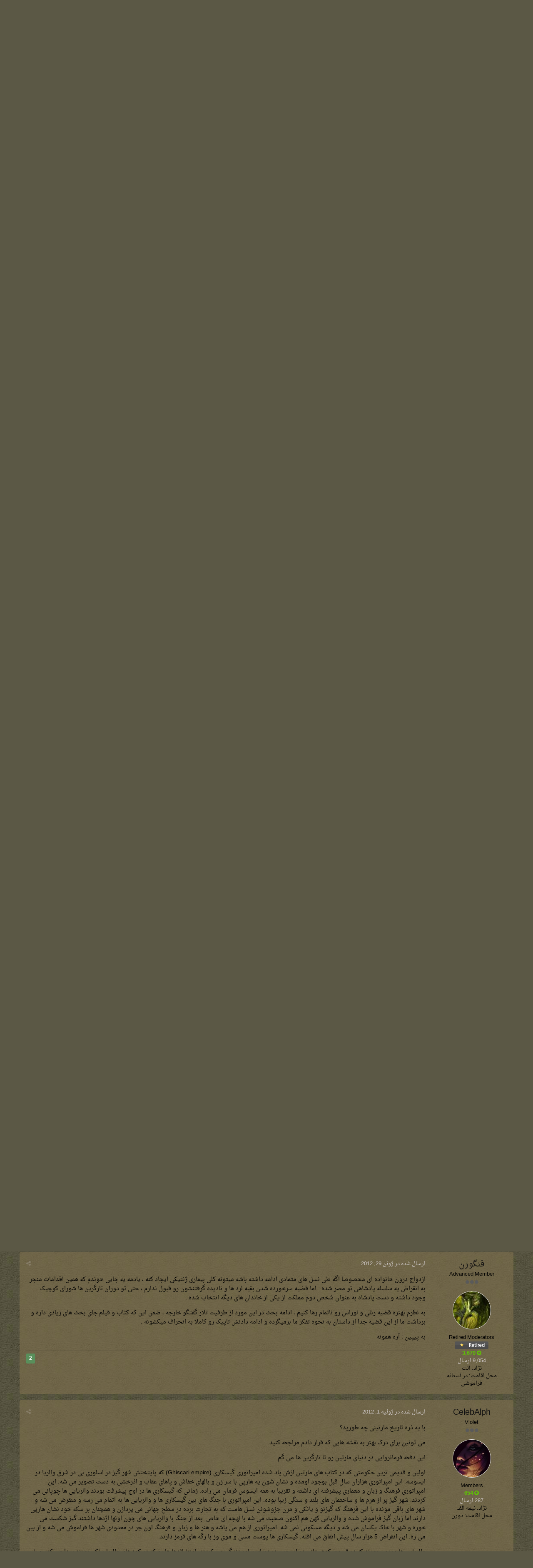

--- FILE ---
content_type: text/html;charset=UTF-8
request_url: https://arda.ir/forum/index.php?/topic/1138-%D9%86%D8%BA%D9%85%D9%87-%DB%8C%D8%AE-%D9%88-%D8%A2%D8%AA%D8%B4/page/4/&tab=comments
body_size: 53784
content:
<!DOCTYPE html>
<html lang="en-US" dir="rtl">
	<head>
		<title>نغمه یخ و آتش - صفحه 4 - نغمه یخ و آتش - تالارهای شورای ماهاناکسار</title>
		<!--[if lt IE 9]>
			<link rel="stylesheet" type="text/css" href="https://arda.ir/forum/uploads/css_built_63/5e61784858ad3c11f00b5706d12afe52_ie8.css.b08b31c1b9df8c607d6fbf60f41a0b4f.css">
		    <script src="//arda.ir/forum/applications/core/interface/html5shiv/html5shiv.js"></script>
		<![endif]-->
		
<meta charset="utf-8">

	<meta name="viewport" content="width=device-width, initial-scale=1">


	
	
		<meta property="og:image" content="https://arda.ir/forum/uploads/monthly_2017_07/Share.header.PNG.4524c658310300b3c440fc0d0d5b590b.PNG">
	


	<meta name="twitter:card" content="summary_large_image" />



	
		
			
				<meta property="og:title" content="نغمه یخ و آتش">
			
		
	

	
		
			
				<meta property="og:type" content="object">
			
		
	

	
		
			
				<meta property="og:url" content="https://arda.ir/forum/index.php?/topic/1138-%D9%86%D8%BA%D9%85%D9%87-%DB%8C%D8%AE-%D9%88-%D8%A2%D8%AA%D8%B4/">
			
		
	

	
		
			
				<meta property="og:updated_time" content="2017-12-04T11:58:24Z">
			
		
	

	
		
			
				<meta name="keywords" content="نغمه یخ و آتش, بازی تاج و تخت, نزاع شاهان, یورش شمشیر ها, جورج آر آر مارتین, وستروس">
			
		
	

	
		
			
				<meta property="og:site_name" content="تالارهای شورای ماهاناکسار">
			
		
	

	
		
			
				<meta property="og:locale" content="en_US">
			
		
	


	
		<link rel="first" href="https://arda.ir/forum/index.php?/topic/1138-%D9%86%D8%BA%D9%85%D9%87-%DB%8C%D8%AE-%D9%88-%D8%A2%D8%AA%D8%B4/" />
	

	
		<link rel="prev" href="https://arda.ir/forum/index.php?/topic/1138-%D9%86%D8%BA%D9%85%D9%87-%DB%8C%D8%AE-%D9%88-%D8%A2%D8%AA%D8%B4/page/3/" />
	

	
		<link rel="next" href="https://arda.ir/forum/index.php?/topic/1138-%D9%86%D8%BA%D9%85%D9%87-%DB%8C%D8%AE-%D9%88-%D8%A2%D8%AA%D8%B4/page/5/" />
	

	
		<link rel="last" href="https://arda.ir/forum/index.php?/topic/1138-%D9%86%D8%BA%D9%85%D9%87-%DB%8C%D8%AE-%D9%88-%D8%A2%D8%AA%D8%B4/page/10/" />
	

	
		<link rel="canonical" href="https://arda.ir/forum/index.php?/topic/1138-%D9%86%D8%BA%D9%85%D9%87-%DB%8C%D8%AE-%D9%88-%D8%A2%D8%AA%D8%B4/page/4/" />
	




<link rel="manifest" href="https://arda.ir/forum/index.php?/manifest.webmanifest/">
<meta name="msapplication-config" content="https://arda.ir/forum/index.php?/browserconfig.xml/">
<meta name="msapplication-starturl" content="/">
<meta name="application-name" content="تالارهای شورای ماهاناکسار">
<meta name="apple-mobile-web-app-title" content="تالارهای شورای ماهاناکسار">

	<meta name="theme-color" content="#282c15">






		


	
		<link href="https://fonts.googleapis.com/css?family=Roboto:300,300i,400,400i,700,700i" rel="stylesheet" referrerpolicy="origin">
	



	<link rel='stylesheet' href='https://arda.ir/forum/uploads/css_built_63/341e4a57816af3ba440d891ca87450ff_framework.css.36701644e37eefd924f017b6683141ac.css?v=fb458613b7' media='all'>

	<link rel='stylesheet' href='https://arda.ir/forum/uploads/css_built_63/05e81b71abe4f22d6eb8d1a929494829_responsive.css.c582d3802212b25bbd528c10e1384ed9.css?v=fb458613b7' media='all'>

	<link rel='stylesheet' href='https://arda.ir/forum/uploads/css_built_63/20446cf2d164adcc029377cb04d43d17_flags.css.dfc1ae79eb1257a970e598fe546fb6ed.css?v=fb458613b7' media='all'>

	<link rel='stylesheet' href='https://arda.ir/forum/uploads/css_built_63/90eb5adf50a8c640f633d47fd7eb1778_core.css.20a248a547c23c28d1f99c97944c3846.css?v=fb458613b7' media='all'>

	<link rel='stylesheet' href='https://arda.ir/forum/uploads/css_built_63/5a0da001ccc2200dc5625c3f3934497d_core_responsive.css.5017a0c4992bde9cc7ec4fcdc4141db5.css?v=fb458613b7' media='all'>

	<link rel='stylesheet' href='https://arda.ir/forum/uploads/css_built_63/62e269ced0fdab7e30e026f1d30ae516_forums.css.457d77ef2378225c57ea464b6d1eb5f5.css?v=fb458613b7' media='all'>

	<link rel='stylesheet' href='https://arda.ir/forum/uploads/css_built_63/76e62c573090645fb99a15a363d8620e_forums_responsive.css.af3d6bae98e079d9471e1d0c57321aac.css?v=fb458613b7' media='all'>




<link rel='stylesheet' href='https://arda.ir/forum/uploads/css_built_63/258adbb6e4f3e83cd3b355f84e3fa002_custom.css.b37220d2ebc046758ba0a993272fc2d4.css?v=fb458613b7' media='all'>



		
		

	
	
		<link rel='shortcut icon' href='https://arda.ir/forum/uploads/monthly_2016_12/favicons.ico.b465d9ce6f8b02338e11e0dc0b583045.ico' type="image/x-icon">
	

	</head>
	<body class='ipsApp ipsApp_front ipsJS_none ipsClearfix' data-controller='core.front.core.app' data-message="" data-pageApp='forums' data-pageLocation='front' data-pageModule='forums' data-pageController='topic'>
		<a href='#elContent' class='ipsHide' title='رفتن مطلب اصلی این صفحه' accesskey='m'>رفتن به مطلب</a>
		
		<div id='ipsLayout_header' class='ipsClearfix'>
			





			
			
<ul id='elMobileNav' class='ipsList_inline ipsResponsive_hideDesktop ipsResponsive_block' data-controller='core.front.core.mobileNav'>
	
		
			
			
				
				
			
				
				
			
				
					<li id='elMobileBreadcrumb'>
						<a href='https://arda.ir/forum/index.php?/forum/36-%D9%86%D8%BA%D9%85%D9%87-%DB%8C%D8%AE-%D9%88-%D8%A2%D8%AA%D8%B4/'>
							<span>نغمه یخ و آتش</span>
						</a>
					</li>
				
				
			
				
				
			
		
	
	
	
	<li >
		<a data-action="defaultStream" class='ipsType_light'  href='https://arda.ir/forum/index.php?/discover/'><i class='icon-newspaper'></i></a>
	</li>

	

	
		<li class='ipsJS_show'>
			<a href='https://arda.ir/forum/index.php?/search/'><i class='fa fa-search'></i></a>
		</li>
	
	<li data-ipsDrawer data-ipsDrawer-drawerElem='#elMobileDrawer'>
		<a href='#'>
			
			
				
			
			
			
			<i class='fa fa-navicon'></i>
		</a>
	</li>
</ul>
			<header>
				<div class='ipsLayout_container'>
					


<a href='https://arda.ir/forum/' id='elLogo' accesskey='1'><img src="https://arda.ir/forum/uploads/monthly_2016_12/header-logo.png.ff7b5787a2d6478c3efadf941a67aff2.png" alt='تالارهای شورای ماهاناکسار' data-ipstooltip="" _title="تالارهای شورای ماهاناکسار"></a>

					

	<ul id='elUserNav' class='ipsList_inline cSignedOut ipsClearfix ipsResponsive_hidePhone ipsResponsive_block'>
		
		<li id='elSignInLink'>
			<a href='https://arda.ir/forum/index.php?/login/' data-ipsMenu-closeOnClick="false" data-ipsMenu id='elUserSignIn'>
				قبلا ثبت نام کرده اید؟ وارد شوید &nbsp;<i class='fa fa-caret-down'></i>
			</a>
			
<div id='elUserSignIn_menu' class='ipsMenu ipsMenu_auto ipsHide'>
	<form accept-charset='utf-8' method='post' action='https://arda.ir/forum/index.php?/login/' data-controller="core.global.core.login">
		<input type="hidden" name="csrfKey" value="7fa22a2c4ec460914194816d257e4faf">
		<input type="hidden" name="ref" value="aHR0cHM6Ly9hcmRhLmlyL2ZvcnVtL2luZGV4LnBocD8vdG9waWMvMTEzOC0lRDklODYlRDglQkElRDklODUlRDklODctJURCJThDJUQ4JUFFLSVEOSU4OC0lRDglQTIlRDglQUElRDglQjQvcGFnZS80LyZ0YWI9Y29tbWVudHM=">
		<div data-role="loginForm">
			
			
			
				
<div class="ipsPad ipsForm ipsForm_vertical">
	<h4 class="ipsType_sectionHead">ورود</h4>
	<br><br>
	<ul class='ipsList_reset'>
		<li class="ipsFieldRow ipsFieldRow_noLabel ipsFieldRow_fullWidth">
			
			
				<input type="text" placeholder="نام کاربری یا ایمیل" name="auth">
			
		</li>
		<li class="ipsFieldRow ipsFieldRow_noLabel ipsFieldRow_fullWidth">
			<input type="password" placeholder="کلمه عبور" name="password">
		</li>
		<li class="ipsFieldRow ipsFieldRow_checkbox ipsClearfix">
			<span class="ipsCustomInput">
				<input type="checkbox" name="remember_me" id="remember_me_checkbox" value="1" checked aria-checked="true">
				<span></span>
			</span>
			<div class="ipsFieldRow_content">
				<label class="ipsFieldRow_label" for="remember_me_checkbox">من را بیاد آور</label>
				<span class="ipsFieldRow_desc">این گزینه برای رایانه های اشتراکی توصیه نمی شود</span>
			</div>
		</li>
		
			<li class="ipsFieldRow ipsFieldRow_checkbox ipsClearfix">
				<span class="ipsCustomInput">
					<input type="checkbox" name="anonymous" id="anonymous_checkbox" value="1" aria-checked="false">
					<span></span>
				</span>
				<div class="ipsFieldRow_content">
					<label class="ipsFieldRow_label" for="anonymous_checkbox">ورود به صورت ناشناس</label>
				</div>
			</li>
		
		<li class="ipsFieldRow ipsFieldRow_fullWidth">
			<br>
			<button type="submit" name="_processLogin" value="usernamepassword" class="ipsButton ipsButton_primary ipsButton_small" id="elSignIn_submit">ورود</button>
			
				<br>
				<p class="ipsType_right ipsType_small">
					
						<a href='https://arda.ir/forum/index.php?/lostpassword/' data-ipsDialog data-ipsDialog-title='کلمه عبور خود را فراموش کرده اید؟'>
					
					کلمه عبور خود را فراموش کرده اید؟</a>
				</p>
			
		</li>
	</ul>
</div>
			
		</div>
	</form>
</div>
		</li>
		
	</ul>

				</div>
			</header>
			

	<nav data-controller='core.front.core.navBar' class=''>
		<div class='ipsNavBar_primary ipsLayout_container  ipsClearfix'>
			

	<div id="elSearchWrapper" class="ipsPos_right">
		<div id='elSearch' class='' data-controller='core.front.core.quickSearch'>
			<form accept-charset='utf-8' action='//arda.ir/forum/index.php?/search/&amp;do=quicksearch' method='post'>
				<input type='search' id='elSearchField' placeholder='جستجو ...' name='q' autocomplete='off'>
				<button class='cSearchSubmit' type="submit"><i class="fa fa-search"></i></button>
				<div id="elSearchExpanded">
					<div class="ipsMenu_title">
						جستجو در
					</div>
					<ul class="ipsSideMenu_list ipsSideMenu_withRadios ipsSideMenu_small ipsType_normal" data-ipsSideMenu data-ipsSideMenu-type="radio" data-ipsSideMenu-responsive="false" data-role="searchContexts">
						<li>
							<span class='ipsSideMenu_item ipsSideMenu_itemActive' data-ipsMenuValue='all'>
								<input type="radio" name="type" value="all" checked id="elQuickSearchRadio_type_all">
								<label for='elQuickSearchRadio_type_all' id='elQuickSearchRadio_type_all_label'>هر جایی</label>
							</span>
						</li>
						
						
							<li>
								<span class='ipsSideMenu_item' data-ipsMenuValue='forums_topic'>
									<input type="radio" name="type" value="forums_topic" id="elQuickSearchRadio_type_forums_topic">
									<label for='elQuickSearchRadio_type_forums_topic' id='elQuickSearchRadio_type_forums_topic_label'>موضوع ها</label>
								</span>
							</li>
						
						
							
								<li>
									<span class='ipsSideMenu_item' data-ipsMenuValue='contextual_{&quot;type&quot;:&quot;forums_topic&quot;,&quot;nodes&quot;:36}'>
										<input type="radio" name="type" value='contextual_{&quot;type&quot;:&quot;forums_topic&quot;,&quot;nodes&quot;:36}' id='elQuickSearchRadio_type_contextual_{&quot;type&quot;:&quot;forums_topic&quot;,&quot;nodes&quot;:36}'>
										<label for='elQuickSearchRadio_type_contextual_{&quot;type&quot;:&quot;forums_topic&quot;,&quot;nodes&quot;:36}' id='elQuickSearchRadio_type_contextual_{&quot;type&quot;:&quot;forums_topic&quot;,&quot;nodes&quot;:36}_label'>این انجمن</label>
									</span>
								</li>
							
								<li>
									<span class='ipsSideMenu_item' data-ipsMenuValue='contextual_{&quot;type&quot;:&quot;forums_topic&quot;,&quot;item&quot;:1138}'>
										<input type="radio" name="type" value='contextual_{&quot;type&quot;:&quot;forums_topic&quot;,&quot;item&quot;:1138}' id='elQuickSearchRadio_type_contextual_{&quot;type&quot;:&quot;forums_topic&quot;,&quot;item&quot;:1138}'>
										<label for='elQuickSearchRadio_type_contextual_{&quot;type&quot;:&quot;forums_topic&quot;,&quot;item&quot;:1138}' id='elQuickSearchRadio_type_contextual_{&quot;type&quot;:&quot;forums_topic&quot;,&quot;item&quot;:1138}_label'>این موضوع</label>
									</span>
								</li>
							
						
						<li data-role="showMoreSearchContexts">
							<span class='ipsSideMenu_item' data-action="showMoreSearchContexts" data-exclude="forums_topic">
								تنظیمات بیشتر ...
							</span>
						</li>
					</ul>
					<div class="ipsMenu_title">
						جستجو به صورت ...
					</div>
					<ul class='ipsSideMenu_list ipsSideMenu_withRadios ipsSideMenu_small ipsType_normal' role="radiogroup" data-ipsSideMenu data-ipsSideMenu-type="radio" data-ipsSideMenu-responsive="false" data-filterType='andOr'>
						
							<li>
								<span class='ipsSideMenu_item ipsSideMenu_itemActive' data-ipsMenuValue='or'>
									<input type="radio" name="search_and_or" value="or" checked id="elRadio_andOr_or">
									<label for='elRadio_andOr_or' id='elField_andOr_label_or'>شامل <em> هر کدام</em> از کلمه های من</label>
								</span>
							</li>
						
							<li>
								<span class='ipsSideMenu_item ' data-ipsMenuValue='and'>
									<input type="radio" name="search_and_or" value="and"  id="elRadio_andOr_and">
									<label for='elRadio_andOr_and' id='elField_andOr_label_and'>شامل <em>همه</em> کلمه های من شود</label>
								</span>
							</li>
						
					</ul>
					<div class="ipsMenu_title">
						جستجو در ...
					</div>
					<ul class='ipsSideMenu_list ipsSideMenu_withRadios ipsSideMenu_small ipsType_normal' role="radiogroup" data-ipsSideMenu data-ipsSideMenu-type="radio" data-ipsSideMenu-responsive="false" data-filterType='searchIn'>
						<li>
							<span class='ipsSideMenu_item ipsSideMenu_itemActive' data-ipsMenuValue='all'>
								<input type="radio" name="search_in" value="all" checked id="elRadio_searchIn_and">
								<label for='elRadio_searchIn_and' id='elField_searchIn_label_all'>متن و عناوین مطالب</label>
							</span>
						</li>
						<li>
							<span class='ipsSideMenu_item' data-ipsMenuValue='titles'>
								<input type="radio" name="search_in" value="titles" id="elRadio_searchIn_titles">
								<label for='elRadio_searchIn_titles' id='elField_searchIn_label_titles'>فقط عناوین مطالب </label>
							</span>
						</li>
					</ul>
				</div>
			</form>
		</div>
	</div>

			<ul data-role="primaryNavBar" class='ipsResponsive_showDesktop ipsResponsive_block'>
				


	
		
		
		<li  id='elNavSecondary_17' data-role="navBarItem" data-navApp="core" data-navExt="CustomItem">
			
			
				<a href="https://arda.ir/"  data-navItem-id="17" >
					آردا
				</a>
			
			
				<ul class='ipsNavBar_secondary ipsHide' data-role='secondaryNavBar'>
					


	
		
		
		<li  id='elNavSecondary_23' data-role="navBarItem" data-navApp="core" data-navExt="CustomItem">
			
			
				<a href="https://arda.ir/articles/" target='_blank' rel="noopener" data-navItem-id="23" >
					مجموعه مقالات
				</a>
			
			
		</li>
	
	

	
		
		
		<li  id='elNavSecondary_24' data-role="navBarItem" data-navApp="core" data-navExt="CustomItem">
			
			
				<a href="https://arda.ir/atlas/" target='_blank' rel="noopener" data-navItem-id="24" >
					اطلس سرزمین میانه (نقشه‌ی تعاملی دوران سوم)
				</a>
			
			
		</li>
	
	

	
		
		
		<li  id='elNavSecondary_31' data-role="navBarItem" data-navApp="core" data-navExt="CustomItem">
			
			
				<a href="https://arda.ir/horn-of-gondor/" target='_blank' rel="noopener" data-navItem-id="31" >
					نفیر شاخ گوندور (پادکست آردا)
				</a>
			
			
		</li>
	
	

	
		
		
		<li  id='elNavSecondary_25' data-role="navBarItem" data-navApp="core" data-navExt="CustomItem">
			
			
				<a href="https://arda.ir/ardaquenta/" target='_blank' rel="noopener" data-navItem-id="25" >
					آردا کوئنتا (ماهنامه آردا)
				</a>
			
			
		</li>
	
	

	
		
		
		<li  id='elNavSecondary_26' data-role="navBarItem" data-navApp="core" data-navExt="CustomItem">
			
			
				<a href="https://arda.ir/members-works/" target='_blank' rel="noopener" data-navItem-id="26" >
					آثار اعضا
				</a>
			
			
		</li>
	
	

					<li class='ipsHide' id='elNavigationMore_17' data-role='navMore'>
						<a href='#' data-ipsMenu data-ipsMenu-appendTo='#elNavigationMore_17' id='elNavigationMore_17_dropdown'>بیشتر <i class='fa fa-caret-down'></i></a>
						<ul class='ipsHide ipsMenu ipsMenu_auto' id='elNavigationMore_17_dropdown_menu' data-role='moreDropdown'></ul>
					</li>
				</ul>
			
		</li>
	
	

	
		
		
			
		
		<li class='ipsNavBar_active' data-active id='elNavSecondary_1' data-role="navBarItem" data-navApp="core" data-navExt="CustomItem">
			
			
				<a href="https://arda.ir/forum/index.php"  data-navItem-id="1" data-navDefault>
					تالارهای شورای ماهاناکسار
				</a>
			
			
				<ul class='ipsNavBar_secondary ' data-role='secondaryNavBar'>
					


	
		
		
			
		
		<li class='ipsNavBar_active' data-active id='elNavSecondary_3' data-role="navBarItem" data-navApp="forums" data-navExt="Forums">
			
			
				<a href="https://arda.ir/forum/index.php"  data-navItem-id="3" data-navDefault>
					تالارها
				</a>
			
			
		</li>
	
	

	
		
		
		<li  id='elNavSecondary_4' data-role="navBarItem" data-navApp="core" data-navExt="Guidelines">
			
			
				<a href="https://arda.ir/forum/?app=forums&amp;module=forums&amp;controller=topic&amp;id=1102"  data-navItem-id="4" >
					قوانین
				</a>
			
			
		</li>
	
	

	
		
		
		<li  id='elNavSecondary_5' data-role="navBarItem" data-navApp="core" data-navExt="StaffDirectory">
			
			
				<a href="https://arda.ir/forum/index.php?/staff/"  data-navItem-id="5" >
					مدیران
				</a>
			
			
		</li>
	
	

	
		
		
		<li  id='elNavSecondary_6' data-role="navBarItem" data-navApp="core" data-navExt="OnlineUsers">
			
			
				<a href="https://arda.ir/forum/index.php?/online/"  data-navItem-id="6" >
					کاربران آنلاین
				</a>
			
			
		</li>
	
	

					<li class='ipsHide' id='elNavigationMore_1' data-role='navMore'>
						<a href='#' data-ipsMenu data-ipsMenu-appendTo='#elNavigationMore_1' id='elNavigationMore_1_dropdown'>بیشتر <i class='fa fa-caret-down'></i></a>
						<ul class='ipsHide ipsMenu ipsMenu_auto' id='elNavigationMore_1_dropdown_menu' data-role='moreDropdown'></ul>
					</li>
				</ul>
			
		</li>
	
	

	
		
		
		<li  id='elNavSecondary_2' data-role="navBarItem" data-navApp="core" data-navExt="CustomItem">
			
			
				<a href="https://arda.ir/forum/index.php?/discover/"  data-navItem-id="2" >
					فعالیت ها
				</a>
			
			
				<ul class='ipsNavBar_secondary ipsHide' data-role='secondaryNavBar'>
					


	
		
		
		<li  id='elNavSecondary_7' data-role="navBarItem" data-navApp="core" data-navExt="AllActivity">
			
			
				<a href="https://arda.ir/forum/index.php?/discover/"  data-navItem-id="7" >
					تمامی فعالیت ها
				</a>
			
			
		</li>
	
	

	
		
		
		<li  id='elNavSecondary_30' data-role="navBarItem" data-navApp="core" data-navExt="YourActivityStreamsItem">
			
			
				<a href="https://arda.ir/forum/index.php?/discover/13/"  data-navItem-id="30" >
					آخرین ارسال های تالارها
				</a>
			
			
		</li>
	
	

	
	

	
		
		
		<li  id='elNavSecondary_9' data-role="navBarItem" data-navApp="core" data-navExt="YourActivityStreamsItem">
			
			
				<a href="https://arda.ir/forum/index.php?/discover/unread/"  data-navItem-id="9" >
					مطالب خوانده نشده
				</a>
			
			
		</li>
	
	

	
		
		
		<li  id='elNavSecondary_10' data-role="navBarItem" data-navApp="core" data-navExt="YourActivityStreamsItem">
			
			
				<a href="https://arda.ir/forum/index.php?/discover/content-started/"  data-navItem-id="10" >
					مطالبی که من آغاز کرده ام
				</a>
			
			
		</li>
	
	

	
		
		
		<li  id='elNavSecondary_11' data-role="navBarItem" data-navApp="core" data-navExt="Search">
			
			
				<a href="https://arda.ir/forum/index.php?/search/"  data-navItem-id="11" >
					جستجو
				</a>
			
			
		</li>
	
	

					<li class='ipsHide' id='elNavigationMore_2' data-role='navMore'>
						<a href='#' data-ipsMenu data-ipsMenu-appendTo='#elNavigationMore_2' id='elNavigationMore_2_dropdown'>بیشتر <i class='fa fa-caret-down'></i></a>
						<ul class='ipsHide ipsMenu ipsMenu_auto' id='elNavigationMore_2_dropdown_menu' data-role='moreDropdown'></ul>
					</li>
				</ul>
			
		</li>
	
	

	
		
		
		<li  id='elNavSecondary_19' data-role="navBarItem" data-navApp="core" data-navExt="CustomItem">
			
			
				<a href="https://arda.ir/encyclopediaofarda/" target='_blank' rel="noopener" data-navItem-id="19" >
					فرهنگنامه بزرگ آردا
				</a>
			
			
				<ul class='ipsNavBar_secondary ipsHide' data-role='secondaryNavBar'>
					


	
		
		
		<li  id='elNavSecondary_27' data-role="navBarItem" data-navApp="core" data-navExt="CustomItem">
			
			
				<a href="https://arda.ir/persian-alphabetical-index/" target='_blank' rel="noopener" data-navItem-id="27" >
					فهرست الفبایی فارسی
				</a>
			
			
		</li>
	
	

	
		
		
		<li  id='elNavSecondary_28' data-role="navBarItem" data-navApp="core" data-navExt="CustomItem">
			
			
				<a href="https://arda.ir/english-alphabetical-index/" target='_blank' rel="noopener" data-navItem-id="28" >
					فهرست الفبایی انگلیسی
				</a>
			
			
		</li>
	
	

	
		
		
		<li  id='elNavSecondary_29' data-role="navBarItem" data-navApp="core" data-navExt="CustomItem">
			
			
				<a href="https://arda.ir/other-index/" target='_blank' rel="noopener" data-navItem-id="29" >
					فهرست موضوعی
				</a>
			
			
		</li>
	
	

					<li class='ipsHide' id='elNavigationMore_19' data-role='navMore'>
						<a href='#' data-ipsMenu data-ipsMenu-appendTo='#elNavigationMore_19' id='elNavigationMore_19_dropdown'>بیشتر <i class='fa fa-caret-down'></i></a>
						<ul class='ipsHide ipsMenu ipsMenu_auto' id='elNavigationMore_19_dropdown_menu' data-role='moreDropdown'></ul>
					</li>
				</ul>
			
		</li>
	
	

	
		
		
		<li  id='elNavSecondary_32' data-role="navBarItem" data-navApp="core" data-navExt="Leaderboard">
			
			
				<a href="https://arda.ir/forum/index.php?/leaderboard/"  data-navItem-id="32" >
					جدول امتیازات
				</a>
			
			
		</li>
	
	

	
	

	
	

				<li class='ipsHide' id='elNavigationMore' data-role='navMore'>
					<a href='#' data-ipsMenu data-ipsMenu-appendTo='#elNavigationMore' id='elNavigationMore_dropdown'>بیشتر</a>
					<ul class='ipsNavBar_secondary ipsHide' data-role='secondaryNavBar'>
						<li class='ipsHide' id='elNavigationMore_more' data-role='navMore'>
							<a href='#' data-ipsMenu data-ipsMenu-appendTo='#elNavigationMore_more' id='elNavigationMore_more_dropdown'>بیشتر <i class='fa fa-caret-down'></i></a>
							<ul class='ipsHide ipsMenu ipsMenu_auto' id='elNavigationMore_more_dropdown_menu' data-role='moreDropdown'></ul>
						</li>
					</ul>
				</li>
			</ul>
		</div>
	</nav>

		</div>
		<main id='ipsLayout_body' class='ipsLayout_container'>
			<div id='ipsLayout_contentArea'>
				<div id='ipsLayout_contentWrapper'>
					
<nav class='ipsBreadcrumb ipsBreadcrumb_top ipsFaded_withHover'>
	

	<ul class='ipsList_inline ipsPos_right'>
		
		<li >
			<a data-action="defaultStream" class='ipsType_light '  href='https://arda.ir/forum/index.php?/discover/'><i class='icon-newspaper'></i> <span>تمامی فعالیت ها</span></a>
		</li>
		
	</ul>

	<ul data-role="breadcrumbList">
		<li>
			<a title="صفحه نخست" href='https://arda.ir/forum/'>
				<span><i class='fa fa-home'></i> صفحه نخست <i class='fa fa-angle-right'></i></span>
			</a>
		</li>
		
		
			<li>
				
					<a href='https://arda.ir/forum/index.php?/forum/21-%D8%AF%D9%86%DB%8C%D8%A7%DB%8C-%D9%81%D8%A7%D9%86%D8%AA%D8%B2%DB%8C/'>
						<span>دنیای فانتزی <i class='fa fa-angle-right'></i></span>
					</a>
				
			</li>
		
			<li>
				
					<a href='https://arda.ir/forum/index.php?/forum/23-%D8%A7%D8%AF%D8%A8%DB%8C%D8%A7%D8%AA-%D9%81%D8%A7%D9%86%D8%AA%D8%B2%DB%8C/'>
						<span>ادبیات فانتزی <i class='fa fa-angle-right'></i></span>
					</a>
				
			</li>
		
			<li>
				
					<a href='https://arda.ir/forum/index.php?/forum/36-%D9%86%D8%BA%D9%85%D9%87-%DB%8C%D8%AE-%D9%88-%D8%A2%D8%AA%D8%B4/'>
						<span>نغمه یخ و آتش <i class='fa fa-angle-right'></i></span>
					</a>
				
			</li>
		
			<li>
				
					نغمه یخ و آتش
				
			</li>
		
	</ul>
</nav>
					
					<div id='ipsLayout_mainArea'>
						<a id='elContent'></a>
						
						
						
						

	




						






<div class="ipsPageHeader ipsClearfix">
	
		<div class='ipsPos_right ipsResponsive_noFloat ipsResponsive_hidePhone'>
			

<div data-followApp='forums' data-followArea='topic' data-followID='1138' data-controller='core.front.core.followButton'>
	
		<span class='ipsType_light ipsType_blendLinks ipsResponsive_hidePhone ipsResponsive_inline'><i class='fa fa-info-circle'></i> <a href='https://arda.ir/forum/index.php?/login/' title='رفتن به صفحه ی ورود'>برای دنبال کردن، ابتدا وارد شوید</a>&nbsp;&nbsp;</span>
	
	

	<div class="ipsFollow ipsPos_middle ipsButton ipsButton_link ipsButton_verySmall " data-role="followButton">
		
			<a href='https://arda.ir/forum/index.php?app=core&amp;module=system&amp;controller=notifications&amp;do=followers&amp;follow_app=forums&amp;follow_area=topic&amp;follow_id=1138' title='مشاهده افرادی که دنبال می کنند' class='ipsType_blendLinks ipsType_noUnderline' data-ipsTooltip data-ipsDialog data-ipsDialog-size='narrow' data-ipsDialog-title='دنبال کنندگان این مورد'>دنبال کنندگان</a>
			<a class='ipsCommentCount' href='https://arda.ir/forum/index.php?app=core&amp;module=system&amp;controller=notifications&amp;do=followers&amp;follow_app=forums&amp;follow_area=topic&amp;follow_id=1138' title='مشاهده افرادی که دنبال می کنند' data-ipsTooltip data-ipsDialog data-ipsDialog-size='narrow' data-ipsDialog-title='دنبال کنندگان این مورد'>12</a>
		
	</div>

</div>
		</div>
		<div class='ipsPos_right ipsResponsive_noFloat ipsResponsive_hidePhone'>
			



		</div>
		
	
	<div class='ipsPhotoPanel ipsPhotoPanel_small ipsPhotoPanel_notPhone ipsClearfix'>
		

	<span class='ipsUserPhoto ipsUserPhoto_small '>
		<img src='https://arda.ir/forum/uploads/monthly_2016_02/image.jpeg.0345cd2d38a37055c3dda170bd5f8c04.thumb.jpeg.7636fa3950a7f91dabf649df7ce087b0.jpeg' alt='Aslan'>
	</span>

		<div>
			<h1 class='ipsType_pageTitle ipsContained_container'>
				

				
				
					<span class='ipsType_break ipsContained'>
						<span>نغمه یخ و آتش</span>
					</span>
				
			</h1>
			
			<p class='ipsType_reset ipsType_blendLinks ipsSpacer_bottom ipsSpacer_half'>
				<span class='ipsType_normal'>
				
					توسط 

Aslan، <span class='ipsType_light'><time datetime='2012-02-18T09:19:58Z' title='02/18/2012 09:19  AM' data-short='13 سال'>فوریه 18, 2012</time> در <a href="https://arda.ir/forum/index.php?/forum/36-%D9%86%D8%BA%D9%85%D9%87-%DB%8C%D8%AE-%D9%88-%D8%A2%D8%AA%D8%B4/">نغمه یخ و آتش</a></span>
				
				</span>
				<br>
			</p>
			
				


	
		<ul class='ipsTags ipsList_inline ' >
			
				
					


<li >
	<a href="https://arda.ir/forum/index.php?/tags/%D9%86%D8%BA%D9%85%D9%87%20%DB%8C%D8%AE%20%D9%88%20%D8%A2%D8%AA%D8%B4/" class='ipsTag' title="نمایش دیگر موضوعات برچسب خورده با 'نغمه یخ و آتش'" rel="tag"><span>نغمه یخ و آتش</span></a>
	
</li>
				
					


<li >
	<a href="https://arda.ir/forum/index.php?/tags/%D8%A8%D8%A7%D8%B2%DB%8C%20%D8%AA%D8%A7%D8%AC%20%D9%88%20%D8%AA%D8%AE%D8%AA/" class='ipsTag' title="نمایش دیگر موضوعات برچسب خورده با 'بازی تاج و تخت'" rel="tag"><span>بازی تاج و تخت</span></a>
	
</li>
				
					


<li >
	<a href="https://arda.ir/forum/index.php?/tags/%D9%86%D8%B2%D8%A7%D8%B9%20%D8%B4%D8%A7%D9%87%D8%A7%D9%86/" class='ipsTag' title="نمایش دیگر موضوعات برچسب خورده با 'نزاع شاهان'" rel="tag"><span>نزاع شاهان</span></a>
	
</li>
				
					


<li >
	<a href="https://arda.ir/forum/index.php?/tags/%DB%8C%D9%88%D8%B1%D8%B4%20%D8%B4%D9%85%D8%B4%DB%8C%D8%B1%20%D9%87%D8%A7/" class='ipsTag' title="نمایش دیگر موضوعات برچسب خورده با 'یورش شمشیر ها'" rel="tag"><span>یورش شمشیر ها</span></a>
	
</li>
				
					


<li >
	<a href="https://arda.ir/forum/index.php?/tags/%D8%AC%D9%88%D8%B1%D8%AC%20%D8%A2%D8%B1%20%D8%A2%D8%B1%20%D9%85%D8%A7%D8%B1%D8%AA%DB%8C%D9%86/" class='ipsTag' title="نمایش دیگر موضوعات برچسب خورده با 'جورج آر آر مارتین'" rel="tag"><span>جورج آر آر مارتین</span></a>
	
</li>
				
					


<li >
	<a href="https://arda.ir/forum/index.php?/tags/%D9%88%D8%B3%D8%AA%D8%B1%D9%88%D8%B3/" class='ipsTag' title="نمایش دیگر موضوعات برچسب خورده با 'وستروس'" rel="tag"><span>وستروس</span></a>
	
</li>
				
			
			
		</ul>
		
	

			
		</div>
	</div>
</div>








<div class='ipsClearfix'>
	
	
	<ul class="ipsToolList ipsToolList_horizontal ipsClearfix ipsSpacer_both ipsResponsive_hidePhone">
		
		
		
	</ul>
</div>

<div data-controller='core.front.core.commentFeed,forums.front.topic.view, core.front.core.ignoredComments'  data-baseURL='https://arda.ir/forum/index.php?/topic/1138-%D9%86%D8%BA%D9%85%D9%87-%DB%8C%D8%AE-%D9%88-%D8%A2%D8%AA%D8%B4/'  data-feedID='topic-1138' class='cTopic ipsClear ipsSpacer_top'>
	
			

				<div class="ipsClearfix ipsClear ipsSpacer_bottom">
					
					
						


	
	<ul class='ipsPagination' id='elPagination_3e367c04b34ad41d0cda0658112058d4_1737313434' data-ipsPagination-seoPagination='true' data-pages='10' data-ipsPagination  data-ipsPagination-pages="10" data-ipsPagination-perPage='25'>
		
			
				<li class='ipsPagination_first'><a href='https://arda.ir/forum/index.php?/topic/1138-%D9%86%D8%BA%D9%85%D9%87-%DB%8C%D8%AE-%D9%88-%D8%A2%D8%AA%D8%B4/' rel="first" data-page='1' data-ipsTooltip title='اولین صفحه'><i class='fa fa-angle-double-left'></i></a></li>
				<li class='ipsPagination_prev'><a href='https://arda.ir/forum/index.php?/topic/1138-%D9%86%D8%BA%D9%85%D9%87-%DB%8C%D8%AE-%D9%88-%D8%A2%D8%AA%D8%B4/page/3/' rel="prev" data-page='3' data-ipsTooltip title='صفحه قبلی'>قبلی</a></li>
				
					<li class='ipsPagination_page'><a href='https://arda.ir/forum/index.php?/topic/1138-%D9%86%D8%BA%D9%85%D9%87-%DB%8C%D8%AE-%D9%88-%D8%A2%D8%AA%D8%B4/' data-page='1'>1</a></li>
				
					<li class='ipsPagination_page'><a href='https://arda.ir/forum/index.php?/topic/1138-%D9%86%D8%BA%D9%85%D9%87-%DB%8C%D8%AE-%D9%88-%D8%A2%D8%AA%D8%B4/page/2/' data-page='2'>2</a></li>
				
					<li class='ipsPagination_page'><a href='https://arda.ir/forum/index.php?/topic/1138-%D9%86%D8%BA%D9%85%D9%87-%DB%8C%D8%AE-%D9%88-%D8%A2%D8%AA%D8%B4/page/3/' data-page='3'>3</a></li>
				
			
			<li class='ipsPagination_page ipsPagination_active'><a href='https://arda.ir/forum/index.php?/topic/1138-%D9%86%D8%BA%D9%85%D9%87-%DB%8C%D8%AE-%D9%88-%D8%A2%D8%AA%D8%B4/page/4/' data-page='4'>4</a></li>
			
				
					<li class='ipsPagination_page'><a href='https://arda.ir/forum/index.php?/topic/1138-%D9%86%D8%BA%D9%85%D9%87-%DB%8C%D8%AE-%D9%88-%D8%A2%D8%AA%D8%B4/page/5/' data-page='5'>5</a></li>
				
					<li class='ipsPagination_page'><a href='https://arda.ir/forum/index.php?/topic/1138-%D9%86%D8%BA%D9%85%D9%87-%DB%8C%D8%AE-%D9%88-%D8%A2%D8%AA%D8%B4/page/6/' data-page='6'>6</a></li>
				
					<li class='ipsPagination_page'><a href='https://arda.ir/forum/index.php?/topic/1138-%D9%86%D8%BA%D9%85%D9%87-%DB%8C%D8%AE-%D9%88-%D8%A2%D8%AA%D8%B4/page/7/' data-page='7'>7</a></li>
				
					<li class='ipsPagination_page'><a href='https://arda.ir/forum/index.php?/topic/1138-%D9%86%D8%BA%D9%85%D9%87-%DB%8C%D8%AE-%D9%88-%D8%A2%D8%AA%D8%B4/page/8/' data-page='8'>8</a></li>
				
					<li class='ipsPagination_page'><a href='https://arda.ir/forum/index.php?/topic/1138-%D9%86%D8%BA%D9%85%D9%87-%DB%8C%D8%AE-%D9%88-%D8%A2%D8%AA%D8%B4/page/9/' data-page='9'>9</a></li>
				
				<li class='ipsPagination_next'><a href='https://arda.ir/forum/index.php?/topic/1138-%D9%86%D8%BA%D9%85%D9%87-%DB%8C%D8%AE-%D9%88-%D8%A2%D8%AA%D8%B4/page/5/' rel="next" data-page='5' data-ipsTooltip title='صفحه بعدی'>بعدی</a></li>
				<li class='ipsPagination_last'><a href='https://arda.ir/forum/index.php?/topic/1138-%D9%86%D8%BA%D9%85%D9%87-%DB%8C%D8%AE-%D9%88-%D8%A2%D8%AA%D8%B4/page/10/' rel="last" data-page='10' data-ipsTooltip title='آخرین صفحه'><i class='fa fa-angle-double-right'></i></a></li>
			
			
				<li class='ipsPagination_pageJump'>
					<a href='#' data-ipsMenu data-ipsMenu-closeOnClick='false' data-ipsMenu-appendTo='#elPagination_3e367c04b34ad41d0cda0658112058d4_1737313434' id='elPagination_3e367c04b34ad41d0cda0658112058d4_1737313434_jump'>صفحه 4 از 10 &nbsp;<i class='fa fa-caret-down'></i></a>
					<div class='ipsMenu ipsMenu_narrow ipsPad ipsHide' id='elPagination_3e367c04b34ad41d0cda0658112058d4_1737313434_jump_menu'>
						<form accept-charset='utf-8' method='post' action='https://arda.ir/forum/index.php?/topic/1138-%D9%86%D8%BA%D9%85%D9%87-%DB%8C%D8%AE-%D9%88-%D8%A2%D8%AA%D8%B4/' data-role="pageJump">
							<ul class='ipsForm ipsForm_horizontal'>
								<li class='ipsFieldRow'>
									<input type='number' min='1' max='10' placeholder='شما صفحه' class='ipsField_fullWidth' name='page'>
								</li>
								<li class='ipsFieldRow ipsFieldRow_fullWidth'>
									<input type='submit' class='ipsButton_fullWidth ipsButton ipsButton_verySmall ipsButton_primary' value='برو'>
								</li>
							</ul>
						</form>
					</div>
				</li>
			
		
	</ul>

					
				</div>
			
	

	

<div data-controller='core.front.core.recommendedComments' data-url='https://arda.ir/forum/index.php?/topic/1138-%D9%86%D8%BA%D9%85%D9%87-%DB%8C%D8%AE-%D9%88-%D8%A2%D8%AA%D8%B4/&amp;recommended=comments' class='ipsAreaBackground ipsPad ipsBox ipsBox_transparent ipsSpacer_bottom ipsRecommendedComments ipsHide'>
	<div data-role="recommendedComments">
		<h2 class='ipsType_sectionHead ipsType_large'>Recommended Posts</h2>
		
	</div>
</div>
	
	<div id="elPostFeed" data-role='commentFeed' data-controller='core.front.core.moderation' >
		<form action="https://arda.ir/forum/index.php?/topic/1138-%D9%86%D8%BA%D9%85%D9%87-%DB%8C%D8%AE-%D9%88-%D8%A2%D8%AA%D8%B4/&amp;csrfKey=7fa22a2c4ec460914194816d257e4faf&amp;do=multimodComment" method="post" data-ipsPageAction data-role='moderationTools'>
			
			
				
					
					
					




<a id='comment-24245'></a>
<article  id='elComment_24245' class='cPost ipsBox  ipsComment  ipsComment_parent ipsClearfix ipsClear ipsColumns ipsColumns_noSpacing ipsColumns_collapsePhone  '>
	

	<div class='cAuthorPane cAuthorPane_mobile ipsResponsive_showPhone ipsResponsive_block'>
		<h3 class='ipsType_sectionHead cAuthorPane_author ipsResponsive_showPhone ipsResponsive_inlineBlock ipsType_break ipsType_blendLinks ipsTruncate ipsTruncate_line'>
			

<span style='color:#'>فنگورن</span>
			<span class='ipsResponsive_showPhone ipsResponsive_inline'>&nbsp;&nbsp;

	
		<span title="اعتبار کل کاربر" data-ipsTooltip class='ipsRepBadge ipsRepBadge_positive'>
	
			<i class='fa fa-plus-circle'></i> 3,679
	
		</span>
	
</span>
		</h3>
		<div class='cAuthorPane_photo'>
			

	<span class='ipsUserPhoto ipsUserPhoto_large '>
		<img src='https://arda.ir/forum/uploads/profile/photo-thumb-1294.jpg' alt='فنگورن'>
	</span>

		</div>
	</div>
	<aside class='ipsComment_author cAuthorPane ipsColumn ipsColumn_medium ipsResponsive_hidePhone'>
		<h3 class='ipsType_sectionHead cAuthorPane_author ipsType_blendLinks ipsType_break'><strong>

فنگورن
			</strong> <span class='ipsResponsive_showPhone ipsResponsive_inline'>&nbsp;&nbsp;

	
		<span title="اعتبار کل کاربر" data-ipsTooltip class='ipsRepBadge ipsRepBadge_positive'>
	
			<i class='fa fa-plus-circle'></i> 3,679
	
		</span>
	
</span></h3>

		<ul class='cAuthorPane_info ipsList_reset'>
			
				<li class='ipsType_break'>Advanced Member</li>
			
			
				<li><span class='ipsPip'></span><span class='ipsPip'></span><span class='ipsPip'></span></li>
			

			<li class='cAuthorPane_photo'>
				

	<span class='ipsUserPhoto ipsUserPhoto_large '>
		<img src='https://arda.ir/forum/uploads/profile/photo-thumb-1294.jpg' alt='فنگورن'>
	</span>

			</li>
			<li><span style='color:#'>Retired Moderators</span></li>
			
				<li><img src='https://arda.ir/forum/uploads/monthly_2015_11/retired-staff.png.57ba69fd86863b19f479bf48c865ccb3.png' alt='' class='cAuthorGroupIcon'></li>
			
			
				<li>

	
		<span title="اعتبار کل کاربر" data-ipsTooltip class='ipsRepBadge ipsRepBadge_positive'>
	
			<i class='fa fa-plus-circle'></i> 3,679
	
		</span>
	
</li>
				<li class='ipsType_light'>9,054 ارسال</li>
				
				

	
	<li class='ipsResponsive_hidePhone ipsType_break'>
		
<span class="ft">نژاد: </span><span class="fc">انت</span>
	</li>
	
	<li class='ipsResponsive_hidePhone ipsType_break'>
		
<span class='ft'>محل اقامت: </span><span class='fc'>در آستانه فراموشی</span>
	</li>
	

			
		</ul>
	</aside>
	<div class='ipsColumn ipsColumn_fluid'>
		

<div id='comment-24245_wrap' data-controller='core.front.core.comment' data-commentApp='forums' data-commentType='forums' data-commentID="24245" data-quoteData='{&quot;userid&quot;:1294,&quot;username&quot;:&quot;\u0641\u0646\u06af\u0648\u0631\u0646&quot;,&quot;timestamp&quot;:1340918838,&quot;contentapp&quot;:&quot;forums&quot;,&quot;contenttype&quot;:&quot;forums&quot;,&quot;contentid&quot;:1138,&quot;contentclass&quot;:&quot;forums_Topic&quot;,&quot;contentcommentid&quot;:24245}' class='ipsComment_content ipsType_medium  ipsFaded_withHover'>
	

	<div class='ipsComment_meta ipsType_light'>
		<div class='ipsPos_right ipsType_light ipsType_reset ipsFaded ipsFaded_more ipsType_blendLinks'>
			<ul class='ipsList_inline ipsComment_tools'>
				
				
				
					<li><a class='ipsType_blendLinks' href='https://arda.ir/forum/index.php?/topic/1138-%D9%86%D8%BA%D9%85%D9%87-%DB%8C%D8%AE-%D9%88-%D8%A2%D8%AA%D8%B4/&amp;do=findComment&amp;comment=24245' data-ipsTooltip title='به اشتراک گذاری این پست' data-ipsMenu data-ipsMenu-closeOnClick='false' id='elSharePost_24245' data-role='shareComment'><i class='fa fa-share-alt'></i></a></li>
				
				
			</ul>
		</div>

		<div class='ipsType_reset'>
			<a href='https://arda.ir/forum/index.php?/topic/1138-%D9%86%D8%BA%D9%85%D9%87-%DB%8C%D8%AE-%D9%88-%D8%A2%D8%AA%D8%B4/&amp;do=findComment&amp;comment=24245' class='ipsType_blendLinks'>ارسال شده در <time datetime='2012-06-28T21:27:18Z' title='06/28/2012 09:27  PM' data-short='13 سال'>ژوئن 28, 2012</time></a>
			<span class='ipsResponsive_hidePhone'>
				
				
			</span>
		</div>
	</div>

	


	<div class='cPost_contentWrap ipsPad'>
		
		<div data-role='commentContent' class='ipsType_normal ipsType_richText ipsContained' data-controller='core.front.core.lightboxedImages'>
			
<p>مو : آخه نمیشه روابط خانوادگی تارگرین ها رو اعمال شنیع دونست ، خب اگه با کس دیگه ازدواج میکردن خلوص خونشون از بین میرفت ، ارزش های اخلاقی از دید افراد مختلف ارزش متفاوتی دارن ، همونطور که قبلا گفتم به نظرم رفتار حکم رانان با مردمشون ملاک سنجش اونهاست نه روابط خانوادگی اونها .</p><p>
میدونم ، مثال رنلی و لوراس رو از این رو زدم که اعتقاد دارم حتی اگه واقعا هم چنین قضیه ای بین اونها پیش می اومد باعث بدنامی یا تنفر مردم از رنلی نمیشد . سیاست رنلی و اعمالش نسبت به مردم تعین کننده محبوبیتش بود .</p><p>
</p><p>
جان اگه حتی نقش مهمی در آینده داستان بازی کنه ، نمیتونه مهره ای به قدرت دنریس باشه ، جان تنهاست و قدرت خاصی نداره درحالی که دنریس مادر سه اژدهاست که فقط کافیه سالم بزرگ بشن تا دنی بتونه به دنیا حکومت کنه . اما به نظرم جان میتونه نقش مهمی تو داستان ایفا کنه ، مثل همون کاری که بیلبو یا فرودو در ارباب حلقه ها انجام دادن( به نظرم بیشتر کنار دنریس خواهد بود تا مقابلش )  . به نظرم تقابل اصلی بین دنریس و زمستان و آدرها خواهد بود ، اما تا اون موقع به نظرم باید شاهد مثله مثله شدن استارک ها باشیم . با اتحاد تایرول ها ، لنیستر ها و دورنی ها با هم و حمله پایک و خیانت شمالی ها به راب ، واقعا هرچی زودتر کار استارک ها تموم بشه ، ما از استرس زودتر خلاص میشیم و داستان میرسه به جاهای جذابترش .</p>


			
		</div>

		<div class='ipsItemControls'>
			
				
					

	<div data-controller='core.front.core.reaction' class='ipsItemControls_right ipsClearfix '>	
		<div class='ipsReact ipsPos_right'>
			
				
				<div class='ipsReact_reactCountOnly ipsAreaBackground_positive ipsType_blendLinks ' data-role='reactCount'>
					
					<span data-role='reactCountText'>2</span>
					
				</div>
			
			
			
		</div>
	</div>

				
			
			<ul class='ipsComment_controls ipsClearfix ipsItemControls_left' data-role="commentControls">
				
					
					
					
				
				<li class='ipsHide' data-role='commentLoading'>
					<span class='ipsLoading ipsLoading_tiny ipsLoading_noAnim'></span>
				</li>
			</ul>
		</div>

		
			

		
	</div>

	<div class='ipsMenu ipsMenu_wide ipsHide cPostShareMenu' id='elSharePost_24245_menu'>
		<div class='ipsPad'>
			<h4 class='ipsType_sectionHead'>به اشتراک گذاری این پست</h4>
			<hr class='ipsHr'>
			<h5 class='ipsType_normal ipsType_reset'>لینک به پست</h5>
			
			<input type='text' value='https://arda.ir/forum/index.php?/topic/1138-%D9%86%D8%BA%D9%85%D9%87-%DB%8C%D8%AE-%D9%88-%D8%A2%D8%AA%D8%B4/&amp;do=findComment&amp;comment=24245' class='ipsField_fullWidth'>
			

			
		</div>
	</div>
</div>
	</div>
</article>
					
				
					
					
					




<a id='comment-24262'></a>
<article  id='elComment_24262' class='cPost ipsBox  ipsComment  ipsComment_parent ipsClearfix ipsClear ipsColumns ipsColumns_noSpacing ipsColumns_collapsePhone  '>
	

	<div class='cAuthorPane cAuthorPane_mobile ipsResponsive_showPhone ipsResponsive_block'>
		<h3 class='ipsType_sectionHead cAuthorPane_author ipsResponsive_showPhone ipsResponsive_inlineBlock ipsType_break ipsType_blendLinks ipsTruncate ipsTruncate_line'>
			

<span style='color:#'>CelebAlph</span>
			<span class='ipsResponsive_showPhone ipsResponsive_inline'>&nbsp;&nbsp;

	
		<span title="اعتبار کل کاربر" data-ipsTooltip class='ipsRepBadge ipsRepBadge_positive'>
	
			<i class='fa fa-plus-circle'></i> 654
	
		</span>
	
</span>
		</h3>
		<div class='cAuthorPane_photo'>
			

	<span class='ipsUserPhoto ipsUserPhoto_large '>
		<img src='https://arda.ir/forum/uploads/monthly_2016_07/IMG_4897.JPG.59df1a2438ff7d21bdff39ad08f67aa1.thumb.JPG.41393948cf44e598ab8063d122094b08.JPG' alt='CelebAlph'>
	</span>

		</div>
	</div>
	<aside class='ipsComment_author cAuthorPane ipsColumn ipsColumn_medium ipsResponsive_hidePhone'>
		<h3 class='ipsType_sectionHead cAuthorPane_author ipsType_blendLinks ipsType_break'><strong>

CelebAlph
			</strong> <span class='ipsResponsive_showPhone ipsResponsive_inline'>&nbsp;&nbsp;

	
		<span title="اعتبار کل کاربر" data-ipsTooltip class='ipsRepBadge ipsRepBadge_positive'>
	
			<i class='fa fa-plus-circle'></i> 654
	
		</span>
	
</span></h3>

		<ul class='cAuthorPane_info ipsList_reset'>
			
				<li class='ipsType_break'>Violet</li>
			
			
				<li><span class='ipsPip'></span><span class='ipsPip'></span><span class='ipsPip'></span></li>
			

			<li class='cAuthorPane_photo'>
				

	<span class='ipsUserPhoto ipsUserPhoto_large '>
		<img src='https://arda.ir/forum/uploads/monthly_2016_07/IMG_4897.JPG.59df1a2438ff7d21bdff39ad08f67aa1.thumb.JPG.41393948cf44e598ab8063d122094b08.JPG' alt='CelebAlph'>
	</span>

			</li>
			<li><span style='color:#'>Members</span></li>
			
			
				<li>

	
		<span title="اعتبار کل کاربر" data-ipsTooltip class='ipsRepBadge ipsRepBadge_positive'>
	
			<i class='fa fa-plus-circle'></i> 654
	
		</span>
	
</li>
				<li class='ipsType_light'>287 ارسال</li>
				
				

	
	<li class='ipsResponsive_hidePhone ipsType_break'>
		
<span class="ft">نژاد: </span><span class="fc">نیمه الف</span>
	</li>
	
	<li class='ipsResponsive_hidePhone ipsType_break'>
		
<span class='ft'>محل اقامت: </span><span class='fc'>دورن</span>
	</li>
	

			
		</ul>
	</aside>
	<div class='ipsColumn ipsColumn_fluid'>
		

<div id='comment-24262_wrap' data-controller='core.front.core.comment' data-commentApp='forums' data-commentType='forums' data-commentID="24262" data-quoteData='{&quot;userid&quot;:1756,&quot;username&quot;:&quot;CelebAlph&quot;,&quot;timestamp&quot;:1340960709,&quot;contentapp&quot;:&quot;forums&quot;,&quot;contenttype&quot;:&quot;forums&quot;,&quot;contentid&quot;:1138,&quot;contentclass&quot;:&quot;forums_Topic&quot;,&quot;contentcommentid&quot;:24262}' class='ipsComment_content ipsType_medium  ipsFaded_withHover'>
	

	<div class='ipsComment_meta ipsType_light'>
		<div class='ipsPos_right ipsType_light ipsType_reset ipsFaded ipsFaded_more ipsType_blendLinks'>
			<ul class='ipsList_inline ipsComment_tools'>
				
				
				
					<li><a class='ipsType_blendLinks' href='https://arda.ir/forum/index.php?/topic/1138-%D9%86%D8%BA%D9%85%D9%87-%DB%8C%D8%AE-%D9%88-%D8%A2%D8%AA%D8%B4/&amp;do=findComment&amp;comment=24262' data-ipsTooltip title='به اشتراک گذاری این پست' data-ipsMenu data-ipsMenu-closeOnClick='false' id='elSharePost_24262' data-role='shareComment'><i class='fa fa-share-alt'></i></a></li>
				
				
			</ul>
		</div>

		<div class='ipsType_reset'>
			<a href='https://arda.ir/forum/index.php?/topic/1138-%D9%86%D8%BA%D9%85%D9%87-%DB%8C%D8%AE-%D9%88-%D8%A2%D8%AA%D8%B4/&amp;do=findComment&amp;comment=24262' class='ipsType_blendLinks'>ارسال شده در <time datetime='2012-06-29T09:05:09Z' title='06/29/2012 09:05  AM' data-short='13 سال'>ژوئن 29, 2012</time></a>
			<span class='ipsResponsive_hidePhone'>
				
				
			</span>
		</div>
	</div>

	


	<div class='cPost_contentWrap ipsPad'>
		
		<div data-role='commentContent' class='ipsType_normal ipsType_richText ipsContained' data-controller='core.front.core.lightboxedImages'>
			
<p>من با نظر ارون موافق ترم این که خواهر و برادر با هم ازدواج می کردن هیچ ایرادی نداره مگه هخامنشیان این کارو نمی کردن این ها به دین شون برمی گرده و سنت هاشون. پیامبرهای خودمون هم با خواهر و دختر خودشون ازدواج می کردن اون هم نه بعنوان یه انحراف اخلاقی از اول دنیا این جوری بوده اما در دین های ابراهیمی بعد از موسی این امر نهی شده اون هم به خاطر اینکه جمعیت این قدر زیاد بود و روابط طوری بود که ازدواج درون گروهی دیگه مناسب نبود. نمی شه این چیزا رو محکوم کرد. در دین زرتشتی هم که خیلی کهن تره ازدواج برادر و خواهر ایرادی نداره اما پدر یا مادر نمی تونن با بچه شون ازدواج کنن در حالی که قبلا می شده. نمی شه اینجوری کسی رو محکوم کرد در سلسله هخامنشی به خاطر اینکه با اثر از ایلام کسی که با دختر خانواده ازدواج میکرد همون قدر حق داشت شاه شه که پسر خانواده و هم چون خون با زن به ارث می رسیده برای مشروعین بخشیدن به شاه باید شاه با خواهراش ازدواج می کرده. رد مصر هم چون خون اونها الهی محسوب می شده و نمی تونستن با فرودست خودشون خون رو قاطی کنن با خواهر و برادر ازدواج می کردن. اینجا هم یه جورایی دوتا دلیل برای این جور ازدواج ها وجود داره بعد هم اینجا  ما تارگرین ها رو باید توجه بکنین که از انسان های نخستین یا اندال ها نیستن بلکه مردم والریای کهن اند که به کینگز لندینگ اومدن و به خاطر دین و فرهنگ والریایی این جور ازدواج ها ایرادی براشون محسوب نمی شه بعد ها هم شاه دین خودش رو به دین خدایام 7 گانه تغییر می ده تا با مردم هماهنگ تر باشه. تارگرین ها واقعا خوب به مردم حکومت کردند. اون ها همه چیز و ساختن و نظم دادن اما لردهای دیگه فقط قدرت طلب اند. این وسط استارک ها خیلی ام بی تقصیر نیستن. راب که حسابی از دست دررفته و کارایی رو که نباید می کنه و اصلا به حرف مادرش دیگه گوش نمی ده و غرور گرفته اتش. اخرش کارو خراب می کنه و خودش و به کشتن می ده.</p><p>
جان هم به نظر من بیشتر با دنریس خواهد بود تا برعلیه اش بخصوص اگر رابطه خونی ای بین شون ثابت بشه. در ضمن پادشاهی رو خطر بزرگ تری از شمال چه وحشی ها و چه ادرها تحدید می کنه که فکر کنم به خاطر وجود دوباره اونهاست که دشمن طبیعی شون اژدها ها هم دوباره بوجود اومدن تا تعادل دنیا به هم نخوره اگر با دقت بیشتری به نقشه هایی که من گذاشتم نگاه کنین خیلی برداشت های جالبی خواهید داشت. دونقطه مقابل در این دنیا سمت سیاه و اژدها هان و سمت سرد با ادرهاست که قطعا دشمن هم و خنثی کننده هم اند نغمه اتش و یخ هم به نظرم یه جور پیوند بین مردم سردی چون استارک ها و مردم اتش مثل تارگرین ها بوجود خواهد اومد. این ها با هم اند :ریگار و لیانا.........جان و دنریس.............. قدیمی ترین و باستانی ترین مردم هم همین دو خاندان اند و همچنین هر دو در حال انقراض....................</p><p>
به مو : نمی دونم چرا این قدر از دنریس بدت میاد من که خیلی دوسش دارم دختر رجز کشیده ایه و در عین حال این قدر انصاف داره که می خواد از همه کشتارها در دنیا کلوگیری کنه اون نمی خواد به هر قیمتی شاه باشه. دنریس دلش می خواد جلوی کشتار زنا و بچه ها رو بگیره من دوسش دارم.</p>


			
		</div>

		<div class='ipsItemControls'>
			
				
					

	<div data-controller='core.front.core.reaction' class='ipsItemControls_right ipsClearfix '>	
		<div class='ipsReact ipsPos_right'>
			
				
				<div class='ipsReact_reactCountOnly ipsAreaBackground_positive ipsType_blendLinks ' data-role='reactCount'>
					
					<span data-role='reactCountText'>1</span>
					
				</div>
			
			
			
		</div>
	</div>

				
			
			<ul class='ipsComment_controls ipsClearfix ipsItemControls_left' data-role="commentControls">
				
					
					
					
				
				<li class='ipsHide' data-role='commentLoading'>
					<span class='ipsLoading ipsLoading_tiny ipsLoading_noAnim'></span>
				</li>
			</ul>
		</div>

		
			

		
	</div>

	<div class='ipsMenu ipsMenu_wide ipsHide cPostShareMenu' id='elSharePost_24262_menu'>
		<div class='ipsPad'>
			<h4 class='ipsType_sectionHead'>به اشتراک گذاری این پست</h4>
			<hr class='ipsHr'>
			<h5 class='ipsType_normal ipsType_reset'>لینک به پست</h5>
			
			<input type='text' value='https://arda.ir/forum/index.php?/topic/1138-%D9%86%D8%BA%D9%85%D9%87-%DB%8C%D8%AE-%D9%88-%D8%A2%D8%AA%D8%B4/&amp;do=findComment&amp;comment=24262' class='ipsField_fullWidth'>
			

			
		</div>
	</div>
</div>
	</div>
</article>
					
				
					
					
					




<a id='comment-24263'></a>
<article  id='elComment_24263' class='cPost ipsBox  ipsComment  ipsComment_parent ipsClearfix ipsClear ipsColumns ipsColumns_noSpacing ipsColumns_collapsePhone  '>
	

	<div class='cAuthorPane cAuthorPane_mobile ipsResponsive_showPhone ipsResponsive_block'>
		<h3 class='ipsType_sectionHead cAuthorPane_author ipsResponsive_showPhone ipsResponsive_inlineBlock ipsType_break ipsType_blendLinks ipsTruncate ipsTruncate_line'>
			

<span style='color:#'>Mou</span>
			<span class='ipsResponsive_showPhone ipsResponsive_inline'>&nbsp;&nbsp;

	
		<span title="اعتبار کل کاربر" data-ipsTooltip class='ipsRepBadge ipsRepBadge_positive'>
	
			<i class='fa fa-plus-circle'></i> 601
	
		</span>
	
</span>
		</h3>
		<div class='cAuthorPane_photo'>
			

	<span class='ipsUserPhoto ipsUserPhoto_large '>
		<img src='https://arda.ir/forum/uploads/monthly_2018_01/Mourinhoarms415.thumb.jpg.ae60f85c83088ad159d890f11c1ab68c.jpg' alt='Mou'>
	</span>

		</div>
	</div>
	<aside class='ipsComment_author cAuthorPane ipsColumn ipsColumn_medium ipsResponsive_hidePhone'>
		<h3 class='ipsType_sectionHead cAuthorPane_author ipsType_blendLinks ipsType_break'><strong>

Mou
			</strong> <span class='ipsResponsive_showPhone ipsResponsive_inline'>&nbsp;&nbsp;

	
		<span title="اعتبار کل کاربر" data-ipsTooltip class='ipsRepBadge ipsRepBadge_positive'>
	
			<i class='fa fa-plus-circle'></i> 601
	
		</span>
	
</span></h3>

		<ul class='cAuthorPane_info ipsList_reset'>
			
				<li class='ipsType_break'>آر-محمد</li>
			
			
				<li><span class='ipsPip'></span><span class='ipsPip'></span><span class='ipsPip'></span></li>
			

			<li class='cAuthorPane_photo'>
				

	<span class='ipsUserPhoto ipsUserPhoto_large '>
		<img src='https://arda.ir/forum/uploads/monthly_2018_01/Mourinhoarms415.thumb.jpg.ae60f85c83088ad159d890f11c1ab68c.jpg' alt='Mou'>
	</span>

			</li>
			<li><span style='color:#'>Members</span></li>
			
			
				<li>

	
		<span title="اعتبار کل کاربر" data-ipsTooltip class='ipsRepBadge ipsRepBadge_positive'>
	
			<i class='fa fa-plus-circle'></i> 601
	
		</span>
	
</li>
				<li class='ipsType_light'>1,666 ارسال</li>
				
				

	
	<li class='ipsResponsive_hidePhone ipsType_break'>
		
<span class="ft">نژاد: </span><span class="fc">انسان</span>
	</li>
	
	<li class='ipsResponsive_hidePhone ipsType_break'>
		
<span class='ft'>محل اقامت: </span><span class='fc'>تهران</span>
	</li>
	

			
		</ul>
	</aside>
	<div class='ipsColumn ipsColumn_fluid'>
		

<div id='comment-24263_wrap' data-controller='core.front.core.comment' data-commentApp='forums' data-commentType='forums' data-commentID="24263" data-quoteData='{&quot;userid&quot;:1336,&quot;username&quot;:&quot;Mou&quot;,&quot;timestamp&quot;:1340961510,&quot;contentapp&quot;:&quot;forums&quot;,&quot;contenttype&quot;:&quot;forums&quot;,&quot;contentid&quot;:1138,&quot;contentclass&quot;:&quot;forums_Topic&quot;,&quot;contentcommentid&quot;:24263}' class='ipsComment_content ipsType_medium  ipsFaded_withHover'>
	

	<div class='ipsComment_meta ipsType_light'>
		<div class='ipsPos_right ipsType_light ipsType_reset ipsFaded ipsFaded_more ipsType_blendLinks'>
			<ul class='ipsList_inline ipsComment_tools'>
				
				
				
					<li><a class='ipsType_blendLinks' href='https://arda.ir/forum/index.php?/topic/1138-%D9%86%D8%BA%D9%85%D9%87-%DB%8C%D8%AE-%D9%88-%D8%A2%D8%AA%D8%B4/&amp;do=findComment&amp;comment=24263' data-ipsTooltip title='به اشتراک گذاری این پست' data-ipsMenu data-ipsMenu-closeOnClick='false' id='elSharePost_24263' data-role='shareComment'><i class='fa fa-share-alt'></i></a></li>
				
				
			</ul>
		</div>

		<div class='ipsType_reset'>
			<a href='https://arda.ir/forum/index.php?/topic/1138-%D9%86%D8%BA%D9%85%D9%87-%DB%8C%D8%AE-%D9%88-%D8%A2%D8%AA%D8%B4/&amp;do=findComment&amp;comment=24263' class='ipsType_blendLinks'>ارسال شده در <time datetime='2012-06-29T09:18:30Z' title='06/29/2012 09:18  AM' data-short='13 سال'>ژوئن 29, 2012</time></a>
			<span class='ipsResponsive_hidePhone'>
				
				
			</span>
		</div>
	</div>

	


	<div class='cPost_contentWrap ipsPad'>
		
		<div data-role='commentContent' class='ipsType_normal ipsType_richText ipsContained' data-controller='core.front.core.lightboxedImages'>
			
<p>به celebalph:</p><p>
مثال هایی که شما زدی در زمانی بود که این اعمال از نظر عامه مردم شنیع نبود ولی در خود کتاب جیمی لنیستر رو با همین اتهام مورد سوال قرار میدن وبه نوعی تحقیرش میکنن  وهمینطور جافری وخواهر وبرادرهاش رو پس این عمل ناپسندیده ای در نظر مردم بوده وهست وحتی اون ها رو از حیث این عمل با تارگرین ها مقایسه میکنن</p><p>
یه آرون:</p><p>
مطمئن باش اگر مردم به رابطه بین رنلی ولوراس بو میبردن محبوبیتش رو به طور کامل از دست میداد جدای از این که صلاحیتش رو نزد اشراف وبزرگان از دست میداد</p>


			
		</div>

		<div class='ipsItemControls'>
			
				
					

	<div data-controller='core.front.core.reaction' class='ipsItemControls_right ipsClearfix '>	
		<div class='ipsReact ipsPos_right'>
			
				
				<div class='ipsReact_reactCountOnly ipsAreaBackground_light ipsType_blendLinks ipsHide' data-role='reactCount'>
					
					<span data-role='reactCountText'>0</span>
					
				</div>
			
			
			
		</div>
	</div>

				
			
			<ul class='ipsComment_controls ipsClearfix ipsItemControls_left' data-role="commentControls">
				
					
					
					
				
				<li class='ipsHide' data-role='commentLoading'>
					<span class='ipsLoading ipsLoading_tiny ipsLoading_noAnim'></span>
				</li>
			</ul>
		</div>

		
			

		
	</div>

	<div class='ipsMenu ipsMenu_wide ipsHide cPostShareMenu' id='elSharePost_24263_menu'>
		<div class='ipsPad'>
			<h4 class='ipsType_sectionHead'>به اشتراک گذاری این پست</h4>
			<hr class='ipsHr'>
			<h5 class='ipsType_normal ipsType_reset'>لینک به پست</h5>
			
			<input type='text' value='https://arda.ir/forum/index.php?/topic/1138-%D9%86%D8%BA%D9%85%D9%87-%DB%8C%D8%AE-%D9%88-%D8%A2%D8%AA%D8%B4/&amp;do=findComment&amp;comment=24263' class='ipsField_fullWidth'>
			

			
		</div>
	</div>
</div>
	</div>
</article>
					
				
					
					
					




<a id='comment-24284'></a>
<article  id='elComment_24284' class='cPost ipsBox  ipsComment  ipsComment_parent ipsClearfix ipsClear ipsColumns ipsColumns_noSpacing ipsColumns_collapsePhone  '>
	

	<div class='cAuthorPane cAuthorPane_mobile ipsResponsive_showPhone ipsResponsive_block'>
		<h3 class='ipsType_sectionHead cAuthorPane_author ipsResponsive_showPhone ipsResponsive_inlineBlock ipsType_break ipsType_blendLinks ipsTruncate ipsTruncate_line'>
			

<span style='color:#'>فنگورن</span>
			<span class='ipsResponsive_showPhone ipsResponsive_inline'>&nbsp;&nbsp;

	
		<span title="اعتبار کل کاربر" data-ipsTooltip class='ipsRepBadge ipsRepBadge_positive'>
	
			<i class='fa fa-plus-circle'></i> 3,679
	
		</span>
	
</span>
		</h3>
		<div class='cAuthorPane_photo'>
			

	<span class='ipsUserPhoto ipsUserPhoto_large '>
		<img src='https://arda.ir/forum/uploads/profile/photo-thumb-1294.jpg' alt='فنگورن'>
	</span>

		</div>
	</div>
	<aside class='ipsComment_author cAuthorPane ipsColumn ipsColumn_medium ipsResponsive_hidePhone'>
		<h3 class='ipsType_sectionHead cAuthorPane_author ipsType_blendLinks ipsType_break'><strong>

فنگورن
			</strong> <span class='ipsResponsive_showPhone ipsResponsive_inline'>&nbsp;&nbsp;

	
		<span title="اعتبار کل کاربر" data-ipsTooltip class='ipsRepBadge ipsRepBadge_positive'>
	
			<i class='fa fa-plus-circle'></i> 3,679
	
		</span>
	
</span></h3>

		<ul class='cAuthorPane_info ipsList_reset'>
			
				<li class='ipsType_break'>Advanced Member</li>
			
			
				<li><span class='ipsPip'></span><span class='ipsPip'></span><span class='ipsPip'></span></li>
			

			<li class='cAuthorPane_photo'>
				

	<span class='ipsUserPhoto ipsUserPhoto_large '>
		<img src='https://arda.ir/forum/uploads/profile/photo-thumb-1294.jpg' alt='فنگورن'>
	</span>

			</li>
			<li><span style='color:#'>Retired Moderators</span></li>
			
				<li><img src='https://arda.ir/forum/uploads/monthly_2015_11/retired-staff.png.57ba69fd86863b19f479bf48c865ccb3.png' alt='' class='cAuthorGroupIcon'></li>
			
			
				<li>

	
		<span title="اعتبار کل کاربر" data-ipsTooltip class='ipsRepBadge ipsRepBadge_positive'>
	
			<i class='fa fa-plus-circle'></i> 3,679
	
		</span>
	
</li>
				<li class='ipsType_light'>9,054 ارسال</li>
				
				

	
	<li class='ipsResponsive_hidePhone ipsType_break'>
		
<span class="ft">نژاد: </span><span class="fc">انت</span>
	</li>
	
	<li class='ipsResponsive_hidePhone ipsType_break'>
		
<span class='ft'>محل اقامت: </span><span class='fc'>در آستانه فراموشی</span>
	</li>
	

			
		</ul>
	</aside>
	<div class='ipsColumn ipsColumn_fluid'>
		

<div id='comment-24284_wrap' data-controller='core.front.core.comment' data-commentApp='forums' data-commentType='forums' data-commentID="24284" data-quoteData='{&quot;userid&quot;:1294,&quot;username&quot;:&quot;\u0641\u0646\u06af\u0648\u0631\u0646&quot;,&quot;timestamp&quot;:1340973270,&quot;contentapp&quot;:&quot;forums&quot;,&quot;contenttype&quot;:&quot;forums&quot;,&quot;contentid&quot;:1138,&quot;contentclass&quot;:&quot;forums_Topic&quot;,&quot;contentcommentid&quot;:24284}' class='ipsComment_content ipsType_medium  ipsFaded_withHover'>
	

	<div class='ipsComment_meta ipsType_light'>
		<div class='ipsPos_right ipsType_light ipsType_reset ipsFaded ipsFaded_more ipsType_blendLinks'>
			<ul class='ipsList_inline ipsComment_tools'>
				
				
				
					<li><a class='ipsType_blendLinks' href='https://arda.ir/forum/index.php?/topic/1138-%D9%86%D8%BA%D9%85%D9%87-%DB%8C%D8%AE-%D9%88-%D8%A2%D8%AA%D8%B4/&amp;do=findComment&amp;comment=24284' data-ipsTooltip title='به اشتراک گذاری این پست' data-ipsMenu data-ipsMenu-closeOnClick='false' id='elSharePost_24284' data-role='shareComment'><i class='fa fa-share-alt'></i></a></li>
				
				
			</ul>
		</div>

		<div class='ipsType_reset'>
			<a href='https://arda.ir/forum/index.php?/topic/1138-%D9%86%D8%BA%D9%85%D9%87-%DB%8C%D8%AE-%D9%88-%D8%A2%D8%AA%D8%B4/&amp;do=findComment&amp;comment=24284' class='ipsType_blendLinks'>ارسال شده در <time datetime='2012-06-29T12:34:30Z' title='06/29/2012 12:34  PM' data-short='13 سال'>ژوئن 29, 2012</time></a>
			<span class='ipsResponsive_hidePhone'>
				
				
			</span>
		</div>
	</div>

	


	<div class='cPost_contentWrap ipsPad'>
		
		<div data-role='commentContent' class='ipsType_normal ipsType_richText ipsContained' data-controller='core.front.core.lightboxedImages'>
			
<p>به مو : کار جیمی و سرسی از این رو شنیع بود که سرسی با پادشاه ازدواج کرده بود ، شوهر داشت و ملکه کشور بود ، و چنین اتفاقی بین قوم خودشون هم مشکل داشت چه برسه به مابقی هفت پادشاهی ، سرسی با رابرت ازدواج کرده بود اما بچه های برادرش رو به جای بچه های رابرت جا زد ، خیانت خیلی بزرگی به راب کرد و برای مخفی کردنش دست به جنایات کثیفی زد .</p><p>
اما تارگرین ها رسما با خواهرانشون ازدواج میکردن ، این وسط هم هدف و دلیل این کار رو داشتند و هم دروغ یا دوز و کلکی تو کار نبود .</p><p>
جدا از این حرف ها ، به نظرت اگه جافری با مردم به خوبی رفتار میکرد ، مردم گشنگی نمیکشیدن و مورد ستم قرار نمیگرفتن و کیفشون کوک بود ، بازم نسبت به جافری خشم داشتند و به طرفش آشغال پرت میردن یا به لردهاش حمله میکردن ؟! اونم فقط به خاطر این که ...زاده است ؟! مردم گشتنه و مظلوم دنبال بهانه بودن .</p>


			
		</div>

		<div class='ipsItemControls'>
			
				
					

	<div data-controller='core.front.core.reaction' class='ipsItemControls_right ipsClearfix '>	
		<div class='ipsReact ipsPos_right'>
			
				
				<div class='ipsReact_reactCountOnly ipsAreaBackground_positive ipsType_blendLinks ' data-role='reactCount'>
					
					<span data-role='reactCountText'>1</span>
					
				</div>
			
			
			
		</div>
	</div>

				
			
			<ul class='ipsComment_controls ipsClearfix ipsItemControls_left' data-role="commentControls">
				
					
					
					
				
				<li class='ipsHide' data-role='commentLoading'>
					<span class='ipsLoading ipsLoading_tiny ipsLoading_noAnim'></span>
				</li>
			</ul>
		</div>

		
			

		
	</div>

	<div class='ipsMenu ipsMenu_wide ipsHide cPostShareMenu' id='elSharePost_24284_menu'>
		<div class='ipsPad'>
			<h4 class='ipsType_sectionHead'>به اشتراک گذاری این پست</h4>
			<hr class='ipsHr'>
			<h5 class='ipsType_normal ipsType_reset'>لینک به پست</h5>
			
			<input type='text' value='https://arda.ir/forum/index.php?/topic/1138-%D9%86%D8%BA%D9%85%D9%87-%DB%8C%D8%AE-%D9%88-%D8%A2%D8%AA%D8%B4/&amp;do=findComment&amp;comment=24284' class='ipsField_fullWidth'>
			

			
		</div>
	</div>
</div>
	</div>
</article>
					
				
					
					
					




<a id='comment-24286'></a>
<article  id='elComment_24286' class='cPost ipsBox  ipsComment  ipsComment_parent ipsClearfix ipsClear ipsColumns ipsColumns_noSpacing ipsColumns_collapsePhone  '>
	

	<div class='cAuthorPane cAuthorPane_mobile ipsResponsive_showPhone ipsResponsive_block'>
		<h3 class='ipsType_sectionHead cAuthorPane_author ipsResponsive_showPhone ipsResponsive_inlineBlock ipsType_break ipsType_blendLinks ipsTruncate ipsTruncate_line'>
			

<span style='color:#'>CelebAlph</span>
			<span class='ipsResponsive_showPhone ipsResponsive_inline'>&nbsp;&nbsp;

	
		<span title="اعتبار کل کاربر" data-ipsTooltip class='ipsRepBadge ipsRepBadge_positive'>
	
			<i class='fa fa-plus-circle'></i> 654
	
		</span>
	
</span>
		</h3>
		<div class='cAuthorPane_photo'>
			

	<span class='ipsUserPhoto ipsUserPhoto_large '>
		<img src='https://arda.ir/forum/uploads/monthly_2016_07/IMG_4897.JPG.59df1a2438ff7d21bdff39ad08f67aa1.thumb.JPG.41393948cf44e598ab8063d122094b08.JPG' alt='CelebAlph'>
	</span>

		</div>
	</div>
	<aside class='ipsComment_author cAuthorPane ipsColumn ipsColumn_medium ipsResponsive_hidePhone'>
		<h3 class='ipsType_sectionHead cAuthorPane_author ipsType_blendLinks ipsType_break'><strong>

CelebAlph
			</strong> <span class='ipsResponsive_showPhone ipsResponsive_inline'>&nbsp;&nbsp;

	
		<span title="اعتبار کل کاربر" data-ipsTooltip class='ipsRepBadge ipsRepBadge_positive'>
	
			<i class='fa fa-plus-circle'></i> 654
	
		</span>
	
</span></h3>

		<ul class='cAuthorPane_info ipsList_reset'>
			
				<li class='ipsType_break'>Violet</li>
			
			
				<li><span class='ipsPip'></span><span class='ipsPip'></span><span class='ipsPip'></span></li>
			

			<li class='cAuthorPane_photo'>
				

	<span class='ipsUserPhoto ipsUserPhoto_large '>
		<img src='https://arda.ir/forum/uploads/monthly_2016_07/IMG_4897.JPG.59df1a2438ff7d21bdff39ad08f67aa1.thumb.JPG.41393948cf44e598ab8063d122094b08.JPG' alt='CelebAlph'>
	</span>

			</li>
			<li><span style='color:#'>Members</span></li>
			
			
				<li>

	
		<span title="اعتبار کل کاربر" data-ipsTooltip class='ipsRepBadge ipsRepBadge_positive'>
	
			<i class='fa fa-plus-circle'></i> 654
	
		</span>
	
</li>
				<li class='ipsType_light'>287 ارسال</li>
				
				

	
	<li class='ipsResponsive_hidePhone ipsType_break'>
		
<span class="ft">نژاد: </span><span class="fc">نیمه الف</span>
	</li>
	
	<li class='ipsResponsive_hidePhone ipsType_break'>
		
<span class='ft'>محل اقامت: </span><span class='fc'>دورن</span>
	</li>
	

			
		</ul>
	</aside>
	<div class='ipsColumn ipsColumn_fluid'>
		

<div id='comment-24286_wrap' data-controller='core.front.core.comment' data-commentApp='forums' data-commentType='forums' data-commentID="24286" data-quoteData='{&quot;userid&quot;:1756,&quot;username&quot;:&quot;CelebAlph&quot;,&quot;timestamp&quot;:1340973636,&quot;contentapp&quot;:&quot;forums&quot;,&quot;contenttype&quot;:&quot;forums&quot;,&quot;contentid&quot;:1138,&quot;contentclass&quot;:&quot;forums_Topic&quot;,&quot;contentcommentid&quot;:24286}' class='ipsComment_content ipsType_medium  ipsFaded_withHover'>
	

	<div class='ipsComment_meta ipsType_light'>
		<div class='ipsPos_right ipsType_light ipsType_reset ipsFaded ipsFaded_more ipsType_blendLinks'>
			<ul class='ipsList_inline ipsComment_tools'>
				
				
				
					<li><a class='ipsType_blendLinks' href='https://arda.ir/forum/index.php?/topic/1138-%D9%86%D8%BA%D9%85%D9%87-%DB%8C%D8%AE-%D9%88-%D8%A2%D8%AA%D8%B4/&amp;do=findComment&amp;comment=24286' data-ipsTooltip title='به اشتراک گذاری این پست' data-ipsMenu data-ipsMenu-closeOnClick='false' id='elSharePost_24286' data-role='shareComment'><i class='fa fa-share-alt'></i></a></li>
				
				
			</ul>
		</div>

		<div class='ipsType_reset'>
			<a href='https://arda.ir/forum/index.php?/topic/1138-%D9%86%D8%BA%D9%85%D9%87-%DB%8C%D8%AE-%D9%88-%D8%A2%D8%AA%D8%B4/&amp;do=findComment&amp;comment=24286' class='ipsType_blendLinks'>ارسال شده در <time datetime='2012-06-29T12:40:36Z' title='06/29/2012 12:40  PM' data-short='13 سال'>ژوئن 29, 2012</time></a>
			<span class='ipsResponsive_hidePhone'>
				
				
			</span>
		</div>
	</div>

	


	<div class='cPost_contentWrap ipsPad'>
		
		<div data-role='commentContent' class='ipsType_normal ipsType_richText ipsContained' data-controller='core.front.core.lightboxedImages'>
			
<p>به مو: این در مورد لنیستر ها ننگ داره نه تارگرین ها به نظر هیچ کس این امر برای اونها بد نمیومد. نه در مورد تارگرین ها مردم اونها رو دوست داشتن و اصلا براشون مهم نبود با خواهرشون ازدواج می کنن. در ضمن سرسی شوهر داشته با برادرش اگر ازدواج می کرد اون وقت این قدر بد نبود. اگر به افسانه های تارگرین هم نگاهی بندازین شوالیه اژدها رو می بینیم که دائم سنسا بهش فکر می کنه که در اون درخت خانوادگی تارگرین که من گذاشتم هم مشخصه. شوالیه اژدها عاشق خواهرش بوده اما برادر بزرگ تر باید با این یک خواهر ازدواج می کرده و شوالیه اژدها و اون خواهر عاشق هم بودن. 2 برادر و یک خواهر خب شما فکر نمی کنی اگر برای مردم این قدر بد بوده این قضیه چرا شعر براش سرودن و این قدر افسانه اش و دوستدارن؟؟؟</p><p>
</p><p>
</p><p>
</p><blockquote data-ipsquote="" class="ipsQuote"><div>جدا از این حرف ها ، به نظرت اگه جافری با مردم به خوبی رفتار میکرد ، مردم گشنگی نمیکشیدن و مورد ستم قرار نمیگرفتن و کیفشون کوک بود ، بازم نسبت به جافری خشم داشتند و به طرفش آشغال پرت میردن یا به لردهاش حمله میکردن ؟! اونم فقط به خاطر این که ...زاده است ؟! مردم گشتنه و مظلوم دنبال بهانه بودن .</div></blockquote><p>
دقیقا من موافقم. هر کس روابط خودش و داره و به کسی ربطی نداره اما جافری و رابرت از این لحاظ در نظر مردم بد بودن که شاه  خوبی نبودن حالا می خواد با هر چند تا زن و مرد رابطه داشته باشه به کسی چه. این که طرف با کی ازدواج می کنه برای مردم مهم نیست مهم عدم خیانته. رابرت دائم خیانت می کرد. سرسی خیانت کرده. اما تارگرین ها خیانت نمی کردن. رنلی به کسی خیانت نمی کرده..</p>


			
		</div>

		<div class='ipsItemControls'>
			
				
					

	<div data-controller='core.front.core.reaction' class='ipsItemControls_right ipsClearfix '>	
		<div class='ipsReact ipsPos_right'>
			
				
				<div class='ipsReact_reactCountOnly ipsAreaBackground_positive ipsType_blendLinks ' data-role='reactCount'>
					
					<span data-role='reactCountText'>2</span>
					
				</div>
			
			
			
		</div>
	</div>

				
			
			<ul class='ipsComment_controls ipsClearfix ipsItemControls_left' data-role="commentControls">
				
					
					
					
				
				<li class='ipsHide' data-role='commentLoading'>
					<span class='ipsLoading ipsLoading_tiny ipsLoading_noAnim'></span>
				</li>
			</ul>
		</div>

		
			

		
	</div>

	<div class='ipsMenu ipsMenu_wide ipsHide cPostShareMenu' id='elSharePost_24286_menu'>
		<div class='ipsPad'>
			<h4 class='ipsType_sectionHead'>به اشتراک گذاری این پست</h4>
			<hr class='ipsHr'>
			<h5 class='ipsType_normal ipsType_reset'>لینک به پست</h5>
			
			<input type='text' value='https://arda.ir/forum/index.php?/topic/1138-%D9%86%D8%BA%D9%85%D9%87-%DB%8C%D8%AE-%D9%88-%D8%A2%D8%AA%D8%B4/&amp;do=findComment&amp;comment=24286' class='ipsField_fullWidth'>
			

			
		</div>
	</div>
</div>
	</div>
</article>
					
				
					
					
					




<a id='comment-24299'></a>
<article  id='elComment_24299' class='cPost ipsBox  ipsComment  ipsComment_parent ipsClearfix ipsClear ipsColumns ipsColumns_noSpacing ipsColumns_collapsePhone  '>
	

	<div class='cAuthorPane cAuthorPane_mobile ipsResponsive_showPhone ipsResponsive_block'>
		<h3 class='ipsType_sectionHead cAuthorPane_author ipsResponsive_showPhone ipsResponsive_inlineBlock ipsType_break ipsType_blendLinks ipsTruncate ipsTruncate_line'>
			

<span style='color:#'>Mou</span>
			<span class='ipsResponsive_showPhone ipsResponsive_inline'>&nbsp;&nbsp;

	
		<span title="اعتبار کل کاربر" data-ipsTooltip class='ipsRepBadge ipsRepBadge_positive'>
	
			<i class='fa fa-plus-circle'></i> 601
	
		</span>
	
</span>
		</h3>
		<div class='cAuthorPane_photo'>
			

	<span class='ipsUserPhoto ipsUserPhoto_large '>
		<img src='https://arda.ir/forum/uploads/monthly_2018_01/Mourinhoarms415.thumb.jpg.ae60f85c83088ad159d890f11c1ab68c.jpg' alt='Mou'>
	</span>

		</div>
	</div>
	<aside class='ipsComment_author cAuthorPane ipsColumn ipsColumn_medium ipsResponsive_hidePhone'>
		<h3 class='ipsType_sectionHead cAuthorPane_author ipsType_blendLinks ipsType_break'><strong>

Mou
			</strong> <span class='ipsResponsive_showPhone ipsResponsive_inline'>&nbsp;&nbsp;

	
		<span title="اعتبار کل کاربر" data-ipsTooltip class='ipsRepBadge ipsRepBadge_positive'>
	
			<i class='fa fa-plus-circle'></i> 601
	
		</span>
	
</span></h3>

		<ul class='cAuthorPane_info ipsList_reset'>
			
				<li class='ipsType_break'>آر-محمد</li>
			
			
				<li><span class='ipsPip'></span><span class='ipsPip'></span><span class='ipsPip'></span></li>
			

			<li class='cAuthorPane_photo'>
				

	<span class='ipsUserPhoto ipsUserPhoto_large '>
		<img src='https://arda.ir/forum/uploads/monthly_2018_01/Mourinhoarms415.thumb.jpg.ae60f85c83088ad159d890f11c1ab68c.jpg' alt='Mou'>
	</span>

			</li>
			<li><span style='color:#'>Members</span></li>
			
			
				<li>

	
		<span title="اعتبار کل کاربر" data-ipsTooltip class='ipsRepBadge ipsRepBadge_positive'>
	
			<i class='fa fa-plus-circle'></i> 601
	
		</span>
	
</li>
				<li class='ipsType_light'>1,666 ارسال</li>
				
				

	
	<li class='ipsResponsive_hidePhone ipsType_break'>
		
<span class="ft">نژاد: </span><span class="fc">انسان</span>
	</li>
	
	<li class='ipsResponsive_hidePhone ipsType_break'>
		
<span class='ft'>محل اقامت: </span><span class='fc'>تهران</span>
	</li>
	

			
		</ul>
	</aside>
	<div class='ipsColumn ipsColumn_fluid'>
		

<div id='comment-24299_wrap' data-controller='core.front.core.comment' data-commentApp='forums' data-commentType='forums' data-commentID="24299" data-quoteData='{&quot;userid&quot;:1336,&quot;username&quot;:&quot;Mou&quot;,&quot;timestamp&quot;:1340983791,&quot;contentapp&quot;:&quot;forums&quot;,&quot;contenttype&quot;:&quot;forums&quot;,&quot;contentid&quot;:1138,&quot;contentclass&quot;:&quot;forums_Topic&quot;,&quot;contentcommentid&quot;:24299}' class='ipsComment_content ipsType_medium  ipsFaded_withHover'>
	

	<div class='ipsComment_meta ipsType_light'>
		<div class='ipsPos_right ipsType_light ipsType_reset ipsFaded ipsFaded_more ipsType_blendLinks'>
			<ul class='ipsList_inline ipsComment_tools'>
				
				
				
					<li><a class='ipsType_blendLinks' href='https://arda.ir/forum/index.php?/topic/1138-%D9%86%D8%BA%D9%85%D9%87-%DB%8C%D8%AE-%D9%88-%D8%A2%D8%AA%D8%B4/&amp;do=findComment&amp;comment=24299' data-ipsTooltip title='به اشتراک گذاری این پست' data-ipsMenu data-ipsMenu-closeOnClick='false' id='elSharePost_24299' data-role='shareComment'><i class='fa fa-share-alt'></i></a></li>
				
				
			</ul>
		</div>

		<div class='ipsType_reset'>
			<a href='https://arda.ir/forum/index.php?/topic/1138-%D9%86%D8%BA%D9%85%D9%87-%DB%8C%D8%AE-%D9%88-%D8%A2%D8%AA%D8%B4/&amp;do=findComment&amp;comment=24299' class='ipsType_blendLinks'>ارسال شده در <time datetime='2012-06-29T15:29:51Z' title='06/29/2012 03:29  PM' data-short='13 سال'>ژوئن 29, 2012</time></a>
			<span class='ipsResponsive_hidePhone'>
				
					(ویرایش شده)
				
				
			</span>
		</div>
	</div>

	


	<div class='cPost_contentWrap ipsPad'>
		
		<div data-role='commentContent' class='ipsType_normal ipsType_richText ipsContained' data-controller='core.front.core.lightboxedImages'>
			
<p>منظور من اینه که وقتی تارگرین ها اینقدر برای این که به اصطلاح بخوان خونشون پاک و خالص بمونه با محرم ازدواج کنن نشونه دهنده ی اینه که اولا به سرعت رو به انحطاط میرن وتعداد افراد خاندانشون کمتر و کمتر میشه و منجر به خطر منقرض شدنشون میشه(جدای از اینکه به علت ازدواج فامیلی دچار بیماری های مختلفی میشن) و دوما نشون میده که اونها برای بقیه ارزشی قائل نیستن پس بقیه براشون اهمیت ندارن وهمین باعث سرخوردگی در اشراف و بزرگان هفت پادشاهی میشه و اینقدر اعتماد به نفس کاذب به تارگرین ها دست میده که مرتکب فاجعه ای مثل کشتن برادر و پدر ند میشن(حدس میزم جنون ایریس ناشی از این ازدواج های فامیلی بود شاید هم توکتاب این روگفته باشه)</p><p>
و یه نمونه دیگش غرور و جنون  ویسریس که باعث مرگش شد </p><p>
در مورد رنلی و شاهزاده گلها:</p><p>
اولا اگر مردم از رابطه بین این دو تا مطلع میشدن  متوجه میشدن که رنلی یک آدم پوپولیست که با پرنسس گلها  به خاطر فریب بقیه  و عزیز نشون دادن خودش ازدواج کرده  پس صد در صد از محبوبیتش کم میشده</p><p>
دوما اگر این کار چیز شنیعی نیود پس چرا علنا این کار رو نکردن(با توجه به محبوبیت زیاد جفتشون)</p><p>
و در آخر من باز هم نسبت به وجود این رابطه در کتاب تردید دارم واون رو ساخته و پرداخته کارگردان میدونم .</p>


			
				

<span class='ipsType_reset ipsType_medium ipsType_light' data-excludequote>
	<strong>ویرایش شده در <time datetime='2012-06-29T17:07:44Z' title='06/29/2012 05:07  PM' data-short='13 سال'>ژوئن 29, 2012</time> توسط arven</strong>
	
		<br>غلط املایی
	
	
</span>
			
		</div>

		<div class='ipsItemControls'>
			
				
					

	<div data-controller='core.front.core.reaction' class='ipsItemControls_right ipsClearfix '>	
		<div class='ipsReact ipsPos_right'>
			
				
				<div class='ipsReact_reactCountOnly ipsAreaBackground_light ipsType_blendLinks ipsHide' data-role='reactCount'>
					
					<span data-role='reactCountText'>0</span>
					
				</div>
			
			
			
		</div>
	</div>

				
			
			<ul class='ipsComment_controls ipsClearfix ipsItemControls_left' data-role="commentControls">
				
					
					
					
				
				<li class='ipsHide' data-role='commentLoading'>
					<span class='ipsLoading ipsLoading_tiny ipsLoading_noAnim'></span>
				</li>
			</ul>
		</div>

		
			

		
	</div>

	<div class='ipsMenu ipsMenu_wide ipsHide cPostShareMenu' id='elSharePost_24299_menu'>
		<div class='ipsPad'>
			<h4 class='ipsType_sectionHead'>به اشتراک گذاری این پست</h4>
			<hr class='ipsHr'>
			<h5 class='ipsType_normal ipsType_reset'>لینک به پست</h5>
			
			<input type='text' value='https://arda.ir/forum/index.php?/topic/1138-%D9%86%D8%BA%D9%85%D9%87-%DB%8C%D8%AE-%D9%88-%D8%A2%D8%AA%D8%B4/&amp;do=findComment&amp;comment=24299' class='ipsField_fullWidth'>
			

			
		</div>
	</div>
</div>
	</div>
</article>
					
				
					
					
					




<a id='comment-24304'></a>
<article  id='elComment_24304' class='cPost ipsBox  ipsComment  ipsComment_parent ipsClearfix ipsClear ipsColumns ipsColumns_noSpacing ipsColumns_collapsePhone  '>
	

	<div class='cAuthorPane cAuthorPane_mobile ipsResponsive_showPhone ipsResponsive_block'>
		<h3 class='ipsType_sectionHead cAuthorPane_author ipsResponsive_showPhone ipsResponsive_inlineBlock ipsType_break ipsType_blendLinks ipsTruncate ipsTruncate_line'>
			

<span style='color:#'>فنگورن</span>
			<span class='ipsResponsive_showPhone ipsResponsive_inline'>&nbsp;&nbsp;

	
		<span title="اعتبار کل کاربر" data-ipsTooltip class='ipsRepBadge ipsRepBadge_positive'>
	
			<i class='fa fa-plus-circle'></i> 3,679
	
		</span>
	
</span>
		</h3>
		<div class='cAuthorPane_photo'>
			

	<span class='ipsUserPhoto ipsUserPhoto_large '>
		<img src='https://arda.ir/forum/uploads/profile/photo-thumb-1294.jpg' alt='فنگورن'>
	</span>

		</div>
	</div>
	<aside class='ipsComment_author cAuthorPane ipsColumn ipsColumn_medium ipsResponsive_hidePhone'>
		<h3 class='ipsType_sectionHead cAuthorPane_author ipsType_blendLinks ipsType_break'><strong>

فنگورن
			</strong> <span class='ipsResponsive_showPhone ipsResponsive_inline'>&nbsp;&nbsp;

	
		<span title="اعتبار کل کاربر" data-ipsTooltip class='ipsRepBadge ipsRepBadge_positive'>
	
			<i class='fa fa-plus-circle'></i> 3,679
	
		</span>
	
</span></h3>

		<ul class='cAuthorPane_info ipsList_reset'>
			
				<li class='ipsType_break'>Advanced Member</li>
			
			
				<li><span class='ipsPip'></span><span class='ipsPip'></span><span class='ipsPip'></span></li>
			

			<li class='cAuthorPane_photo'>
				

	<span class='ipsUserPhoto ipsUserPhoto_large '>
		<img src='https://arda.ir/forum/uploads/profile/photo-thumb-1294.jpg' alt='فنگورن'>
	</span>

			</li>
			<li><span style='color:#'>Retired Moderators</span></li>
			
				<li><img src='https://arda.ir/forum/uploads/monthly_2015_11/retired-staff.png.57ba69fd86863b19f479bf48c865ccb3.png' alt='' class='cAuthorGroupIcon'></li>
			
			
				<li>

	
		<span title="اعتبار کل کاربر" data-ipsTooltip class='ipsRepBadge ipsRepBadge_positive'>
	
			<i class='fa fa-plus-circle'></i> 3,679
	
		</span>
	
</li>
				<li class='ipsType_light'>9,054 ارسال</li>
				
				

	
	<li class='ipsResponsive_hidePhone ipsType_break'>
		
<span class="ft">نژاد: </span><span class="fc">انت</span>
	</li>
	
	<li class='ipsResponsive_hidePhone ipsType_break'>
		
<span class='ft'>محل اقامت: </span><span class='fc'>در آستانه فراموشی</span>
	</li>
	

			
		</ul>
	</aside>
	<div class='ipsColumn ipsColumn_fluid'>
		

<div id='comment-24304_wrap' data-controller='core.front.core.comment' data-commentApp='forums' data-commentType='forums' data-commentID="24304" data-quoteData='{&quot;userid&quot;:1294,&quot;username&quot;:&quot;\u0641\u0646\u06af\u0648\u0631\u0646&quot;,&quot;timestamp&quot;:1340989082,&quot;contentapp&quot;:&quot;forums&quot;,&quot;contenttype&quot;:&quot;forums&quot;,&quot;contentid&quot;:1138,&quot;contentclass&quot;:&quot;forums_Topic&quot;,&quot;contentcommentid&quot;:24304}' class='ipsComment_content ipsType_medium  ipsFaded_withHover'>
	

	<div class='ipsComment_meta ipsType_light'>
		<div class='ipsPos_right ipsType_light ipsType_reset ipsFaded ipsFaded_more ipsType_blendLinks'>
			<ul class='ipsList_inline ipsComment_tools'>
				
				
				
					<li><a class='ipsType_blendLinks' href='https://arda.ir/forum/index.php?/topic/1138-%D9%86%D8%BA%D9%85%D9%87-%DB%8C%D8%AE-%D9%88-%D8%A2%D8%AA%D8%B4/&amp;do=findComment&amp;comment=24304' data-ipsTooltip title='به اشتراک گذاری این پست' data-ipsMenu data-ipsMenu-closeOnClick='false' id='elSharePost_24304' data-role='shareComment'><i class='fa fa-share-alt'></i></a></li>
				
				
			</ul>
		</div>

		<div class='ipsType_reset'>
			<a href='https://arda.ir/forum/index.php?/topic/1138-%D9%86%D8%BA%D9%85%D9%87-%DB%8C%D8%AE-%D9%88-%D8%A2%D8%AA%D8%B4/&amp;do=findComment&amp;comment=24304' class='ipsType_blendLinks'>ارسال شده در <time datetime='2012-06-29T16:58:02Z' title='06/29/2012 04:58  PM' data-short='13 سال'>ژوئن 29, 2012</time></a>
			<span class='ipsResponsive_hidePhone'>
				
				
			</span>
		</div>
	</div>

	


	<div class='cPost_contentWrap ipsPad'>
		
		<div data-role='commentContent' class='ipsType_normal ipsType_richText ipsContained' data-controller='core.front.core.lightboxedImages'>
			
<p>ازدواج درون خانواده ای مخصوصا اگه طی نسل های متمادی ادامه داشته باشه میتونه کلی بیماری ژنتیکی ایجاد کنه ، یادمه یه جایی خوندم که همین اقدامات منجر به انقراض یه سلسله پادشاهی تو مصر شده . اما قضیه سرخورده شدن بقیه لرد ها و نادیده گرفتنشون رو قبول ندارم ، حتی تو دوران تارگرین ها شورای کوچیک وجود داشته و دست پادشاه به عنوان شخص دوم مملکت از یکی از خاندان های دیگه انتخاب شده . </p><p>
به نظرم بهتره قضیه رنلی و لوراس رو ناتمام رها کنیم ، ادامه بحث در این مورد از ظرفیت تلار گفتگو خارجه ، ضمن این که کتاب و فیلم جای بحث های زیادی داره و برداشت ما از این قضیه جدا از داستان به نحوه تفکر ما برمیگرده و ادامه دادنش تاپیک رو کاملا به انحراف میکشونه .</p><p>
</p><p>
به پیپین : آره همونه</p>


			
		</div>

		<div class='ipsItemControls'>
			
				
					

	<div data-controller='core.front.core.reaction' class='ipsItemControls_right ipsClearfix '>	
		<div class='ipsReact ipsPos_right'>
			
				
				<div class='ipsReact_reactCountOnly ipsAreaBackground_positive ipsType_blendLinks ' data-role='reactCount'>
					
					<span data-role='reactCountText'>2</span>
					
				</div>
			
			
			
		</div>
	</div>

				
			
			<ul class='ipsComment_controls ipsClearfix ipsItemControls_left' data-role="commentControls">
				
					
					
					
				
				<li class='ipsHide' data-role='commentLoading'>
					<span class='ipsLoading ipsLoading_tiny ipsLoading_noAnim'></span>
				</li>
			</ul>
		</div>

		
			

		
	</div>

	<div class='ipsMenu ipsMenu_wide ipsHide cPostShareMenu' id='elSharePost_24304_menu'>
		<div class='ipsPad'>
			<h4 class='ipsType_sectionHead'>به اشتراک گذاری این پست</h4>
			<hr class='ipsHr'>
			<h5 class='ipsType_normal ipsType_reset'>لینک به پست</h5>
			
			<input type='text' value='https://arda.ir/forum/index.php?/topic/1138-%D9%86%D8%BA%D9%85%D9%87-%DB%8C%D8%AE-%D9%88-%D8%A2%D8%AA%D8%B4/&amp;do=findComment&amp;comment=24304' class='ipsField_fullWidth'>
			

			
		</div>
	</div>
</div>
	</div>
</article>
					
				
					
					
					




<a id='comment-24404'></a>
<article  id='elComment_24404' class='cPost ipsBox  ipsComment  ipsComment_parent ipsClearfix ipsClear ipsColumns ipsColumns_noSpacing ipsColumns_collapsePhone  '>
	

	<div class='cAuthorPane cAuthorPane_mobile ipsResponsive_showPhone ipsResponsive_block'>
		<h3 class='ipsType_sectionHead cAuthorPane_author ipsResponsive_showPhone ipsResponsive_inlineBlock ipsType_break ipsType_blendLinks ipsTruncate ipsTruncate_line'>
			

<span style='color:#'>CelebAlph</span>
			<span class='ipsResponsive_showPhone ipsResponsive_inline'>&nbsp;&nbsp;

	
		<span title="اعتبار کل کاربر" data-ipsTooltip class='ipsRepBadge ipsRepBadge_positive'>
	
			<i class='fa fa-plus-circle'></i> 654
	
		</span>
	
</span>
		</h3>
		<div class='cAuthorPane_photo'>
			

	<span class='ipsUserPhoto ipsUserPhoto_large '>
		<img src='https://arda.ir/forum/uploads/monthly_2016_07/IMG_4897.JPG.59df1a2438ff7d21bdff39ad08f67aa1.thumb.JPG.41393948cf44e598ab8063d122094b08.JPG' alt='CelebAlph'>
	</span>

		</div>
	</div>
	<aside class='ipsComment_author cAuthorPane ipsColumn ipsColumn_medium ipsResponsive_hidePhone'>
		<h3 class='ipsType_sectionHead cAuthorPane_author ipsType_blendLinks ipsType_break'><strong>

CelebAlph
			</strong> <span class='ipsResponsive_showPhone ipsResponsive_inline'>&nbsp;&nbsp;

	
		<span title="اعتبار کل کاربر" data-ipsTooltip class='ipsRepBadge ipsRepBadge_positive'>
	
			<i class='fa fa-plus-circle'></i> 654
	
		</span>
	
</span></h3>

		<ul class='cAuthorPane_info ipsList_reset'>
			
				<li class='ipsType_break'>Violet</li>
			
			
				<li><span class='ipsPip'></span><span class='ipsPip'></span><span class='ipsPip'></span></li>
			

			<li class='cAuthorPane_photo'>
				

	<span class='ipsUserPhoto ipsUserPhoto_large '>
		<img src='https://arda.ir/forum/uploads/monthly_2016_07/IMG_4897.JPG.59df1a2438ff7d21bdff39ad08f67aa1.thumb.JPG.41393948cf44e598ab8063d122094b08.JPG' alt='CelebAlph'>
	</span>

			</li>
			<li><span style='color:#'>Members</span></li>
			
			
				<li>

	
		<span title="اعتبار کل کاربر" data-ipsTooltip class='ipsRepBadge ipsRepBadge_positive'>
	
			<i class='fa fa-plus-circle'></i> 654
	
		</span>
	
</li>
				<li class='ipsType_light'>287 ارسال</li>
				
				

	
	<li class='ipsResponsive_hidePhone ipsType_break'>
		
<span class="ft">نژاد: </span><span class="fc">نیمه الف</span>
	</li>
	
	<li class='ipsResponsive_hidePhone ipsType_break'>
		
<span class='ft'>محل اقامت: </span><span class='fc'>دورن</span>
	</li>
	

			
		</ul>
	</aside>
	<div class='ipsColumn ipsColumn_fluid'>
		

<div id='comment-24404_wrap' data-controller='core.front.core.comment' data-commentApp='forums' data-commentType='forums' data-commentID="24404" data-quoteData='{&quot;userid&quot;:1756,&quot;username&quot;:&quot;CelebAlph&quot;,&quot;timestamp&quot;:1341152364,&quot;contentapp&quot;:&quot;forums&quot;,&quot;contenttype&quot;:&quot;forums&quot;,&quot;contentid&quot;:1138,&quot;contentclass&quot;:&quot;forums_Topic&quot;,&quot;contentcommentid&quot;:24404}' class='ipsComment_content ipsType_medium  ipsFaded_withHover'>
	

	<div class='ipsComment_meta ipsType_light'>
		<div class='ipsPos_right ipsType_light ipsType_reset ipsFaded ipsFaded_more ipsType_blendLinks'>
			<ul class='ipsList_inline ipsComment_tools'>
				
				
				
					<li><a class='ipsType_blendLinks' href='https://arda.ir/forum/index.php?/topic/1138-%D9%86%D8%BA%D9%85%D9%87-%DB%8C%D8%AE-%D9%88-%D8%A2%D8%AA%D8%B4/&amp;do=findComment&amp;comment=24404' data-ipsTooltip title='به اشتراک گذاری این پست' data-ipsMenu data-ipsMenu-closeOnClick='false' id='elSharePost_24404' data-role='shareComment'><i class='fa fa-share-alt'></i></a></li>
				
				
			</ul>
		</div>

		<div class='ipsType_reset'>
			<a href='https://arda.ir/forum/index.php?/topic/1138-%D9%86%D8%BA%D9%85%D9%87-%DB%8C%D8%AE-%D9%88-%D8%A2%D8%AA%D8%B4/&amp;do=findComment&amp;comment=24404' class='ipsType_blendLinks'>ارسال شده در <time datetime='2012-07-01T14:19:24Z' title='07/01/2012 02:19  PM' data-short='13 سال'>ژوئیه 1, 2012</time></a>
			<span class='ipsResponsive_hidePhone'>
				
				
			</span>
		</div>
	</div>

	


	<div class='cPost_contentWrap ipsPad'>
		
		<div data-role='commentContent' class='ipsType_normal ipsType_richText ipsContained' data-controller='core.front.core.lightboxedImages'>
			
<p>با یه ذره تاریخ مارتینی چه طورید؟</p><p>
می تونین برای درک بهتر به نقشه هایی که قرار دادم مراجعه کنید.</p><p>
این دفعه فرمانروایی در دنیای مارتین رو تا تارگرین ها می گم.</p><p>
اولین و قدیمی ترین حکومتی که در کتاب های مارتین ازش یاد شده امپراتوری گیسکاری (Ghiscari empire) که پایتختش شهر گیز در اسلوری بی در شرق والریا در ایسوسه. این امپراتوری هزاران سال قبل بوجود اومده و نشان شون یه هارپی با سر زن و بالهای خفاش و پاهای عقاب و اذرخشی به دست تصویر می شه. این امپراتوری فرهنگ و زبان و معماری پیشرفته ای داشته و تقریبا به همه ایسوس فرمان می راده. زمانی که گیسکاری ها در اوج پیشرفت بودند والریایی ها چوپانی می کردند. شهر گیز پر از هرم ها و ساختمان های بلند و سنگی زیبا بوده. این امپراتوری با جنگ های بین گیسکاری ها و والریایی ها به اتمام می رسه و منقرض می شه و شهر های باقی مونده با این فرهنگ که گیزنو و یانکی و مرن جزوشونن نسل هاست که به تجارت برده در سطح جهانی می پردازن و همچنان بر سکه خود نشان هارپی دارند اما زبان گیز فراموش شده و والریایی کهن هم اکنون صحبت می شه با لهجه ای خاص. بعد از جنگ با والریایی های چون اونها اژدها داشتند گیز شکست می خوره و شهر با خاک یکسان می شه و دیگه مسکونی نمی شه. امپراتوری از هم می پاشه و هنر ها و زبان و فرهنگ اون جر در معدودی شهر ها فراموش می شه و از بین می ره. این انقراض 5 هزار سال پیش اتفاق می افته. گیسکاری ها پوست مسی و موی وز با رگه های قرمز دارند.</p><p>
</p><p>
والریایی ها مردمی بودند که در قسمت کوهستانی در ایسوس در دریای سامر زندگی می کردند. اونها اژدها ها رو که در کوه های والریا ساکن بودند پیدا می کنن و با استفاده از جادو اون ها رو رام کرده و ازشون برای ساخت و جنگ و خیلی چیزهای دیگه استفاده می کننو والریا با کمک اژدها ها به سرعت پیشرفت می کنه و در حدود 5000 سال پیش به امپراتوری گایسکاری اعلان جنگ می ده و بدلیل داشتن اژدها ها همه جنگ ها رو پیروز می شه. بعد از نابودی گیز حکومت مطلق والریایی ها (valyrian freehold) شروع می شه که به اون امپراتوری نمی گن چون تعریفش از نظر سیاسی متفاوته. والریایی ها مردمی روین رو در طی جنگ ها از ایسوس می رونن که انها به سرکردگی ملکه نایمریا به دورن در وستروس می رن و اونجا ساکن می شن و نایمریا با لرد تیریل ازدواج می کنه. والریایی ها زبان و فرهنگ و تمدنی متفاوت داشتند خدایانی رو پرستش می کردن که اسامی 3 اژدهای اگان فاتح و خواهرانش از روی اسم همون خدایان بوده. والریایی ها به نوعی تسلط فرهنگی و زبانی بر تمام ایسوس و قسمت جزایر درگون استون داشتند. شهر های اونها با استفاده از جادو و اژدها ها دارای برج ها بسیار بلند و زیبا بودند. اون ها فولاد والریایی داشتند و خیلی از این دستاورد ها با نابودی والریا از بین می رن و یه راز باقی می مونن. والریایی ها یه طبقه اجتماعی خاص (همون لردها) داشتند و در فرهنگ اونها ازدواج خواهر و برادر و عموزاده ها و نسبت های نزدیک دیگه امکان پذیر بوده. یک فاجعه طبیعی باعث از بین رفتن والریا شد. شبیه جزیره کوهستانی والریا طی یک تغییر زمین شناختی می شکنه و شهرهای والریا بخصوص پایتخت (خود شهر والریا) کاملا از بین می رن و دریای دودی متولد می شه و الان سرزمین والریا به چندین جزیره تبدیل شده. به این اتفاق دووم او والریا (Doom of Valyria) نام داره و به دریای دودی شکارچی شیطانی می گن و خیلی ها می گن دووم هنوزم در والریا جریان داره. شهر های ازاد باقی مونده شهرهای والریایی هستند. تارگرین ها جزو معدود والریایی هایی بودند که جان از دووم بدر بردند. والریایی ها دارای موی پلاتینی (نقره ای درخشان) و چشمان بنفش رنگ بودند. اونها کم کم رابطه خاصی با اژدهایان برقرار می کنن و گروهی از اونها (نه همه) نسبت به اتش مصونیت داشتند که در دنریس تارگرین به ارث مونده. تارگرین ها تا سال ها و قرن ها بعد از نابودی والریا در درگون استون ساکن بوده و یکی از خاندان های بزگ بودند و پادشاهی خودشون رو داشتند. تا 300 سال پیش که اگان فاتح و خواهرانش بوسیله اژدهایانشون دست به فتح 7 پادشاهی می زنن.</p><p>
تارگرین ها در درگون استون اژدها پرورش می دادن و این ها رو به صورت راز پنهان می کردند و زمانی که اگان و خواهرانش شروع به فتح می کنن خیلی از لردها بدون جنگ با فقط وجود یک اژدها تسلیم شده و شمشیر خود رو تحویل می دادند . اونها کینگز لندینگ رو بنا کرده اند.</p><p>
</p><p>
تارگرین ها خدایان والریا رو می پرستیدن تا وقتی که اگان در جایگاه شاه 7 پادشاهی تصمیم می گیره دین مردمش رو بپذیره اما به این شرط که رسوم والریایی مثل ازدواج با خواهرانش رو بتونه حفظ کنه.</p><p>
دیگه لازمم نیست بگم که نشان والریایی ها اژدها بوده مثل تارگرین ها.</p>


			
		</div>

		<div class='ipsItemControls'>
			
				
					

	<div data-controller='core.front.core.reaction' class='ipsItemControls_right ipsClearfix '>	
		<div class='ipsReact ipsPos_right'>
			
				
				<div class='ipsReact_reactCountOnly ipsAreaBackground_positive ipsType_blendLinks ' data-role='reactCount'>
					
					<span data-role='reactCountText'>4</span>
					
				</div>
			
			
			
		</div>
	</div>

				
			
			<ul class='ipsComment_controls ipsClearfix ipsItemControls_left' data-role="commentControls">
				
					
					
					
				
				<li class='ipsHide' data-role='commentLoading'>
					<span class='ipsLoading ipsLoading_tiny ipsLoading_noAnim'></span>
				</li>
			</ul>
		</div>

		
			

		
	</div>

	<div class='ipsMenu ipsMenu_wide ipsHide cPostShareMenu' id='elSharePost_24404_menu'>
		<div class='ipsPad'>
			<h4 class='ipsType_sectionHead'>به اشتراک گذاری این پست</h4>
			<hr class='ipsHr'>
			<h5 class='ipsType_normal ipsType_reset'>لینک به پست</h5>
			
			<input type='text' value='https://arda.ir/forum/index.php?/topic/1138-%D9%86%D8%BA%D9%85%D9%87-%DB%8C%D8%AE-%D9%88-%D8%A2%D8%AA%D8%B4/&amp;do=findComment&amp;comment=24404' class='ipsField_fullWidth'>
			

			
		</div>
	</div>
</div>
	</div>
</article>
					
				
					
					
					




<a id='comment-24604'></a>
<article  id='elComment_24604' class='cPost ipsBox  ipsComment  ipsComment_parent ipsClearfix ipsClear ipsColumns ipsColumns_noSpacing ipsColumns_collapsePhone  '>
	

	<div class='cAuthorPane cAuthorPane_mobile ipsResponsive_showPhone ipsResponsive_block'>
		<h3 class='ipsType_sectionHead cAuthorPane_author ipsResponsive_showPhone ipsResponsive_inlineBlock ipsType_break ipsType_blendLinks ipsTruncate ipsTruncate_line'>
			

<span style='color:#'>Aslan</span>
			<span class='ipsResponsive_showPhone ipsResponsive_inline'>&nbsp;&nbsp;

	
		<span title="اعتبار کل کاربر" data-ipsTooltip class='ipsRepBadge ipsRepBadge_positive'>
	
			<i class='fa fa-plus-circle'></i> 2,643
	
		</span>
	
</span>
		</h3>
		<div class='cAuthorPane_photo'>
			

	<span class='ipsUserPhoto ipsUserPhoto_large '>
		<img src='https://arda.ir/forum/uploads/monthly_2016_02/image.jpeg.0345cd2d38a37055c3dda170bd5f8c04.thumb.jpeg.7636fa3950a7f91dabf649df7ce087b0.jpeg' alt='Aslan'>
	</span>

		</div>
	</div>
	<aside class='ipsComment_author cAuthorPane ipsColumn ipsColumn_medium ipsResponsive_hidePhone'>
		<h3 class='ipsType_sectionHead cAuthorPane_author ipsType_blendLinks ipsType_break'><strong>

Aslan
			</strong> <span class='ipsResponsive_showPhone ipsResponsive_inline'>&nbsp;&nbsp;

	
		<span title="اعتبار کل کاربر" data-ipsTooltip class='ipsRepBadge ipsRepBadge_positive'>
	
			<i class='fa fa-plus-circle'></i> 2,643
	
		</span>
	
</span></h3>

		<ul class='cAuthorPane_info ipsList_reset'>
			
				<li class='ipsType_break'>تو چی فکر می کنی ؟</li>
			
			
				<li><span class='ipsPip'></span><span class='ipsPip'></span><span class='ipsPip'></span></li>
			

			<li class='cAuthorPane_photo'>
				

	<span class='ipsUserPhoto ipsUserPhoto_large '>
		<img src='https://arda.ir/forum/uploads/monthly_2016_02/image.jpeg.0345cd2d38a37055c3dda170bd5f8c04.thumb.jpeg.7636fa3950a7f91dabf649df7ce087b0.jpeg' alt='Aslan'>
	</span>

			</li>
			<li><span style='color:#'>Members</span></li>
			
			
				<li>

	
		<span title="اعتبار کل کاربر" data-ipsTooltip class='ipsRepBadge ipsRepBadge_positive'>
	
			<i class='fa fa-plus-circle'></i> 2,643
	
		</span>
	
</li>
				<li class='ipsType_light'>9,117 ارسال</li>
				
				

	
	<li class='ipsResponsive_hidePhone ipsType_break'>
		
<span class="fc" style="font-size:100%; font-weight:bold; text-align:center; color:maroon"> مترجم فرهنگنامه</span></br></br>
	</li>
	
	<li class='ipsResponsive_hidePhone ipsType_break'>
		
<span class="ft">نژاد: </span><span class="fc">انسان</span>
	</li>
	
	<li class='ipsResponsive_hidePhone ipsType_break'>
		
<span class='ft'>محل اقامت: </span><span class='fc'>خانه به دوش &quot; طرد شده &quot;</span>
	</li>
	

			
		</ul>
	</aside>
	<div class='ipsColumn ipsColumn_fluid'>
		

<div id='comment-24604_wrap' data-controller='core.front.core.comment' data-commentApp='forums' data-commentType='forums' data-commentID="24604" data-quoteData='{&quot;userid&quot;:1439,&quot;username&quot;:&quot;Aslan&quot;,&quot;timestamp&quot;:1341555078,&quot;contentapp&quot;:&quot;forums&quot;,&quot;contenttype&quot;:&quot;forums&quot;,&quot;contentid&quot;:1138,&quot;contentclass&quot;:&quot;forums_Topic&quot;,&quot;contentcommentid&quot;:24604}' class='ipsComment_content ipsType_medium  ipsFaded_withHover'>
	

	<div class='ipsComment_meta ipsType_light'>
		<div class='ipsPos_right ipsType_light ipsType_reset ipsFaded ipsFaded_more ipsType_blendLinks'>
			<ul class='ipsList_inline ipsComment_tools'>
				
				
				
					<li><a class='ipsType_blendLinks' href='https://arda.ir/forum/index.php?/topic/1138-%D9%86%D8%BA%D9%85%D9%87-%DB%8C%D8%AE-%D9%88-%D8%A2%D8%AA%D8%B4/&amp;do=findComment&amp;comment=24604' data-ipsTooltip title='به اشتراک گذاری این پست' data-ipsMenu data-ipsMenu-closeOnClick='false' id='elSharePost_24604' data-role='shareComment'><i class='fa fa-share-alt'></i></a></li>
				
				
			</ul>
		</div>

		<div class='ipsType_reset'>
			<a href='https://arda.ir/forum/index.php?/topic/1138-%D9%86%D8%BA%D9%85%D9%87-%DB%8C%D8%AE-%D9%88-%D8%A2%D8%AA%D8%B4/&amp;do=findComment&amp;comment=24604' class='ipsType_blendLinks'>ارسال شده در <time datetime='2012-07-06T06:11:18Z' title='07/06/2012 06:11  AM' data-short='13 سال'>ژوئیه 6, 2012</time></a>
			<span class='ipsResponsive_hidePhone'>
				
				
			</span>
		</div>
	</div>

	


	<div class='cPost_contentWrap ipsPad'>
		
		<div data-role='commentContent' class='ipsType_normal ipsType_richText ipsContained' data-controller='core.front.core.lightboxedImages'>
			
<p>درود</p><p>
این جا فقط انگار سه نفر کتاب رو خوندن ! آرون - مو و celebalph</p><p>
</p><p>
من الان چند روزه که کتاب رو شروع به خوندن کردم و می شه گفت اولین تجربه خوندن رمان در تبلت های آی پد می باشد { لازم دونستم بگم روحت شاد استیو جابز }</p><p>
خوب بگزریم من الان فصل هفتم کتاب اولش هستم و هیچ کدوم از بحث هایی رو که قبلا دوستان انجام دادن رو نخوندم خوب دلیلش واضحه دیگه نخواستم جلو جلو داستان رو بفهمم :دی</p><p>
به نظر من خوندن داستان لازمش داشتن نقشه و یه سری اطلاعات خانوادگی که در این جا می تونید اون رو پیدا کنید !</p><p>
<a href="http://awoiaf.westeros.org/index.php/Category:Noble_houses" rel="external nofollow">http://awoiaf.westeros.org/index.php/Category:Noble_houses</a></p><p>
<a href="http://awoiaf.westeros.org/index.php?title=Category:Noble_houses&amp;pagefrom=Lannister+of+Lannisport%0AHouse+Lannister+of+Lannisport" rel="external nofollow">http://awoiaf.westeros.org/index.php?title=Category:Noble_houses&amp;pagefrom=Lannister+of+Lannisport%0AHouse+Lannister+of+Lannisport</a></p><p>
</p><p>
خوب تا الان به نظر من خانواده ی استارک ها غیور ترین و قابل احترام ترین خاندان هسند و من تو این خاندان از جان اسنو و پدرش ند خوشم اومده :دی</p><p>
در طرف مقابل هم از ویسریس هم بدم میاد و دلم برای خواهرش دینریس می سوزه</p><p>
</p><p>
در باب داستان به نظرم داستان در کشوری اتفاق می افته که خیلی به بریتانیا شباهت داره تا کشور های اسکاندیناوی و اگه دوستانی بازی عصر قلعه های 3 رو انجام داده باشن سرزمین برفی و سرزمین اتش مثال جالبی برای این داستان فانتزی هستند</p><p>
</p><p>
در موردترجمه ی خانم مشیری به نظرم اگه واقعا بدون پرده ترجمه کره باشن واقعا ترجمه ای در خورد قبول هستش چون اگه این کتاب برای چاپ ترجمه می شد مسلما صفحاتی از اون رو سانسور می کردن یا حذفش می کردند !!</p><p>
</p><p>
فعلا حرفی ندارم اما دوستان می تونند کتاب 3 به بعدش رو به زبان اصلی به من برسونند :دی</p><p>
راستی چند تا کتاب هست این مجموعه و ایا آخرین جلدش رسیده به بازار ؟؟</p>


			
		</div>

		<div class='ipsItemControls'>
			
				
					

	<div data-controller='core.front.core.reaction' class='ipsItemControls_right ipsClearfix '>	
		<div class='ipsReact ipsPos_right'>
			
				
				<div class='ipsReact_reactCountOnly ipsAreaBackground_positive ipsType_blendLinks ' data-role='reactCount'>
					
					<span data-role='reactCountText'>1</span>
					
				</div>
			
			
			
		</div>
	</div>

				
			
			<ul class='ipsComment_controls ipsClearfix ipsItemControls_left' data-role="commentControls">
				
					
					
					
				
				<li class='ipsHide' data-role='commentLoading'>
					<span class='ipsLoading ipsLoading_tiny ipsLoading_noAnim'></span>
				</li>
			</ul>
		</div>

		
			

		
	</div>

	<div class='ipsMenu ipsMenu_wide ipsHide cPostShareMenu' id='elSharePost_24604_menu'>
		<div class='ipsPad'>
			<h4 class='ipsType_sectionHead'>به اشتراک گذاری این پست</h4>
			<hr class='ipsHr'>
			<h5 class='ipsType_normal ipsType_reset'>لینک به پست</h5>
			
			<input type='text' value='https://arda.ir/forum/index.php?/topic/1138-%D9%86%D8%BA%D9%85%D9%87-%DB%8C%D8%AE-%D9%88-%D8%A2%D8%AA%D8%B4/&amp;do=findComment&amp;comment=24604' class='ipsField_fullWidth'>
			

			
		</div>
	</div>
</div>
	</div>
</article>
					
				
					
					
					




<a id='comment-24607'></a>
<article  id='elComment_24607' class='cPost ipsBox  ipsComment  ipsComment_parent ipsClearfix ipsClear ipsColumns ipsColumns_noSpacing ipsColumns_collapsePhone  '>
	

	<div class='cAuthorPane cAuthorPane_mobile ipsResponsive_showPhone ipsResponsive_block'>
		<h3 class='ipsType_sectionHead cAuthorPane_author ipsResponsive_showPhone ipsResponsive_inlineBlock ipsType_break ipsType_blendLinks ipsTruncate ipsTruncate_line'>
			

<span style='color:#'>فنگورن</span>
			<span class='ipsResponsive_showPhone ipsResponsive_inline'>&nbsp;&nbsp;

	
		<span title="اعتبار کل کاربر" data-ipsTooltip class='ipsRepBadge ipsRepBadge_positive'>
	
			<i class='fa fa-plus-circle'></i> 3,679
	
		</span>
	
</span>
		</h3>
		<div class='cAuthorPane_photo'>
			

	<span class='ipsUserPhoto ipsUserPhoto_large '>
		<img src='https://arda.ir/forum/uploads/profile/photo-thumb-1294.jpg' alt='فنگورن'>
	</span>

		</div>
	</div>
	<aside class='ipsComment_author cAuthorPane ipsColumn ipsColumn_medium ipsResponsive_hidePhone'>
		<h3 class='ipsType_sectionHead cAuthorPane_author ipsType_blendLinks ipsType_break'><strong>

فنگورن
			</strong> <span class='ipsResponsive_showPhone ipsResponsive_inline'>&nbsp;&nbsp;

	
		<span title="اعتبار کل کاربر" data-ipsTooltip class='ipsRepBadge ipsRepBadge_positive'>
	
			<i class='fa fa-plus-circle'></i> 3,679
	
		</span>
	
</span></h3>

		<ul class='cAuthorPane_info ipsList_reset'>
			
				<li class='ipsType_break'>Advanced Member</li>
			
			
				<li><span class='ipsPip'></span><span class='ipsPip'></span><span class='ipsPip'></span></li>
			

			<li class='cAuthorPane_photo'>
				

	<span class='ipsUserPhoto ipsUserPhoto_large '>
		<img src='https://arda.ir/forum/uploads/profile/photo-thumb-1294.jpg' alt='فنگورن'>
	</span>

			</li>
			<li><span style='color:#'>Retired Moderators</span></li>
			
				<li><img src='https://arda.ir/forum/uploads/monthly_2015_11/retired-staff.png.57ba69fd86863b19f479bf48c865ccb3.png' alt='' class='cAuthorGroupIcon'></li>
			
			
				<li>

	
		<span title="اعتبار کل کاربر" data-ipsTooltip class='ipsRepBadge ipsRepBadge_positive'>
	
			<i class='fa fa-plus-circle'></i> 3,679
	
		</span>
	
</li>
				<li class='ipsType_light'>9,054 ارسال</li>
				
				

	
	<li class='ipsResponsive_hidePhone ipsType_break'>
		
<span class="ft">نژاد: </span><span class="fc">انت</span>
	</li>
	
	<li class='ipsResponsive_hidePhone ipsType_break'>
		
<span class='ft'>محل اقامت: </span><span class='fc'>در آستانه فراموشی</span>
	</li>
	

			
		</ul>
	</aside>
	<div class='ipsColumn ipsColumn_fluid'>
		

<div id='comment-24607_wrap' data-controller='core.front.core.comment' data-commentApp='forums' data-commentType='forums' data-commentID="24607" data-quoteData='{&quot;userid&quot;:1294,&quot;username&quot;:&quot;\u0641\u0646\u06af\u0648\u0631\u0646&quot;,&quot;timestamp&quot;:1341558904,&quot;contentapp&quot;:&quot;forums&quot;,&quot;contenttype&quot;:&quot;forums&quot;,&quot;contentid&quot;:1138,&quot;contentclass&quot;:&quot;forums_Topic&quot;,&quot;contentcommentid&quot;:24607}' class='ipsComment_content ipsType_medium  ipsFaded_withHover'>
	

	<div class='ipsComment_meta ipsType_light'>
		<div class='ipsPos_right ipsType_light ipsType_reset ipsFaded ipsFaded_more ipsType_blendLinks'>
			<ul class='ipsList_inline ipsComment_tools'>
				
				
				
					<li><a class='ipsType_blendLinks' href='https://arda.ir/forum/index.php?/topic/1138-%D9%86%D8%BA%D9%85%D9%87-%DB%8C%D8%AE-%D9%88-%D8%A2%D8%AA%D8%B4/&amp;do=findComment&amp;comment=24607' data-ipsTooltip title='به اشتراک گذاری این پست' data-ipsMenu data-ipsMenu-closeOnClick='false' id='elSharePost_24607' data-role='shareComment'><i class='fa fa-share-alt'></i></a></li>
				
				
			</ul>
		</div>

		<div class='ipsType_reset'>
			<a href='https://arda.ir/forum/index.php?/topic/1138-%D9%86%D8%BA%D9%85%D9%87-%DB%8C%D8%AE-%D9%88-%D8%A2%D8%AA%D8%B4/&amp;do=findComment&amp;comment=24607' class='ipsType_blendLinks'>ارسال شده در <time datetime='2012-07-06T07:15:04Z' title='07/06/2012 07:15  AM' data-short='13 سال'>ژوئیه 6, 2012</time></a>
			<span class='ipsResponsive_hidePhone'>
				
				
			</span>
		</div>
	</div>

	


	<div class='cPost_contentWrap ipsPad'>
		
		<div data-role='commentContent' class='ipsType_normal ipsType_richText ipsContained' data-controller='core.front.core.lightboxedImages'>
			
<p>:)</p><p>
اصلان مگه 6 ماهه به دنیا اومدی !؟ :دی خب کتاب رو بخون بعد شروع به بحث کن ،یادش بخیر تو صفحه اول همین تاپیک گفتی کتاب رو میخونم بعد وارد بحث میشم :دی الان من یه اسپم طولانی دارم میبینم :دی ! بجز ما سه تایی که نام بردی ، آگارواین هم کتاب رو خونده و تام بامبادیل هم مثل تو در حال مطالعه جلد یکه ( اما ترجیح میده تا کتاب ها رو نخونده وارد بحث نشه :دی ) ، اگه پست های قبلی رو میدیدی ، میتونستی از نقشه های خوبی که celebalph گذاشته استفاده کنی .</p><p>
کتاب قراره در 7 جلد منتشر بشه که گویا تا الان 5 جلدش منتشر شده ، تو پست های قبلی تاپیک میتونی متن انگلیسی کتاب ها رو پیدا کنی . اسامی هر هفت جلد قبل از انتشار مشخص شده بودن ، میتونی از طریق ویکی پدیا اسامی هر 7 جلد رو مشاهده کنی ( حتی اونایی که هنوز چاپ نشدن ) .</p>


			
		</div>

		<div class='ipsItemControls'>
			
				
					

	<div data-controller='core.front.core.reaction' class='ipsItemControls_right ipsClearfix '>	
		<div class='ipsReact ipsPos_right'>
			
				
				<div class='ipsReact_reactCountOnly ipsAreaBackground_positive ipsType_blendLinks ' data-role='reactCount'>
					
					<span data-role='reactCountText'>1</span>
					
				</div>
			
			
			
		</div>
	</div>

				
			
			<ul class='ipsComment_controls ipsClearfix ipsItemControls_left' data-role="commentControls">
				
					
					
					
				
				<li class='ipsHide' data-role='commentLoading'>
					<span class='ipsLoading ipsLoading_tiny ipsLoading_noAnim'></span>
				</li>
			</ul>
		</div>

		
			

		
	</div>

	<div class='ipsMenu ipsMenu_wide ipsHide cPostShareMenu' id='elSharePost_24607_menu'>
		<div class='ipsPad'>
			<h4 class='ipsType_sectionHead'>به اشتراک گذاری این پست</h4>
			<hr class='ipsHr'>
			<h5 class='ipsType_normal ipsType_reset'>لینک به پست</h5>
			
			<input type='text' value='https://arda.ir/forum/index.php?/topic/1138-%D9%86%D8%BA%D9%85%D9%87-%DB%8C%D8%AE-%D9%88-%D8%A2%D8%AA%D8%B4/&amp;do=findComment&amp;comment=24607' class='ipsField_fullWidth'>
			

			
		</div>
	</div>
</div>
	</div>
</article>
					
				
					
					
					




<a id='comment-24609'></a>
<article  id='elComment_24609' class='cPost ipsBox  ipsComment  ipsComment_parent ipsClearfix ipsClear ipsColumns ipsColumns_noSpacing ipsColumns_collapsePhone  '>
	

	<div class='cAuthorPane cAuthorPane_mobile ipsResponsive_showPhone ipsResponsive_block'>
		<h3 class='ipsType_sectionHead cAuthorPane_author ipsResponsive_showPhone ipsResponsive_inlineBlock ipsType_break ipsType_blendLinks ipsTruncate ipsTruncate_line'>
			

<span style='color:#'>Mou</span>
			<span class='ipsResponsive_showPhone ipsResponsive_inline'>&nbsp;&nbsp;

	
		<span title="اعتبار کل کاربر" data-ipsTooltip class='ipsRepBadge ipsRepBadge_positive'>
	
			<i class='fa fa-plus-circle'></i> 601
	
		</span>
	
</span>
		</h3>
		<div class='cAuthorPane_photo'>
			

	<span class='ipsUserPhoto ipsUserPhoto_large '>
		<img src='https://arda.ir/forum/uploads/monthly_2018_01/Mourinhoarms415.thumb.jpg.ae60f85c83088ad159d890f11c1ab68c.jpg' alt='Mou'>
	</span>

		</div>
	</div>
	<aside class='ipsComment_author cAuthorPane ipsColumn ipsColumn_medium ipsResponsive_hidePhone'>
		<h3 class='ipsType_sectionHead cAuthorPane_author ipsType_blendLinks ipsType_break'><strong>

Mou
			</strong> <span class='ipsResponsive_showPhone ipsResponsive_inline'>&nbsp;&nbsp;

	
		<span title="اعتبار کل کاربر" data-ipsTooltip class='ipsRepBadge ipsRepBadge_positive'>
	
			<i class='fa fa-plus-circle'></i> 601
	
		</span>
	
</span></h3>

		<ul class='cAuthorPane_info ipsList_reset'>
			
				<li class='ipsType_break'>آر-محمد</li>
			
			
				<li><span class='ipsPip'></span><span class='ipsPip'></span><span class='ipsPip'></span></li>
			

			<li class='cAuthorPane_photo'>
				

	<span class='ipsUserPhoto ipsUserPhoto_large '>
		<img src='https://arda.ir/forum/uploads/monthly_2018_01/Mourinhoarms415.thumb.jpg.ae60f85c83088ad159d890f11c1ab68c.jpg' alt='Mou'>
	</span>

			</li>
			<li><span style='color:#'>Members</span></li>
			
			
				<li>

	
		<span title="اعتبار کل کاربر" data-ipsTooltip class='ipsRepBadge ipsRepBadge_positive'>
	
			<i class='fa fa-plus-circle'></i> 601
	
		</span>
	
</li>
				<li class='ipsType_light'>1,666 ارسال</li>
				
				

	
	<li class='ipsResponsive_hidePhone ipsType_break'>
		
<span class="ft">نژاد: </span><span class="fc">انسان</span>
	</li>
	
	<li class='ipsResponsive_hidePhone ipsType_break'>
		
<span class='ft'>محل اقامت: </span><span class='fc'>تهران</span>
	</li>
	

			
		</ul>
	</aside>
	<div class='ipsColumn ipsColumn_fluid'>
		

<div id='comment-24609_wrap' data-controller='core.front.core.comment' data-commentApp='forums' data-commentType='forums' data-commentID="24609" data-quoteData='{&quot;userid&quot;:1336,&quot;username&quot;:&quot;Mou&quot;,&quot;timestamp&quot;:1341563067,&quot;contentapp&quot;:&quot;forums&quot;,&quot;contenttype&quot;:&quot;forums&quot;,&quot;contentid&quot;:1138,&quot;contentclass&quot;:&quot;forums_Topic&quot;,&quot;contentcommentid&quot;:24609}' class='ipsComment_content ipsType_medium  ipsFaded_withHover'>
	

	<div class='ipsComment_meta ipsType_light'>
		<div class='ipsPos_right ipsType_light ipsType_reset ipsFaded ipsFaded_more ipsType_blendLinks'>
			<ul class='ipsList_inline ipsComment_tools'>
				
				
				
					<li><a class='ipsType_blendLinks' href='https://arda.ir/forum/index.php?/topic/1138-%D9%86%D8%BA%D9%85%D9%87-%DB%8C%D8%AE-%D9%88-%D8%A2%D8%AA%D8%B4/&amp;do=findComment&amp;comment=24609' data-ipsTooltip title='به اشتراک گذاری این پست' data-ipsMenu data-ipsMenu-closeOnClick='false' id='elSharePost_24609' data-role='shareComment'><i class='fa fa-share-alt'></i></a></li>
				
				
			</ul>
		</div>

		<div class='ipsType_reset'>
			<a href='https://arda.ir/forum/index.php?/topic/1138-%D9%86%D8%BA%D9%85%D9%87-%DB%8C%D8%AE-%D9%88-%D8%A2%D8%AA%D8%B4/&amp;do=findComment&amp;comment=24609' class='ipsType_blendLinks'>ارسال شده در <time datetime='2012-07-06T08:24:27Z' title='07/06/2012 08:24  AM' data-short='13 سال'>ژوئیه 6, 2012</time></a>
			<span class='ipsResponsive_hidePhone'>
				
				
			</span>
		</div>
	</div>

	


	<div class='cPost_contentWrap ipsPad'>
		
		<div data-role='commentContent' class='ipsType_normal ipsType_richText ipsContained' data-controller='core.front.core.lightboxedImages'>
			
<p>سلام به اصلان</p><p>
من کتاب های زبان اصلی  رو با فرمت ای پاب  در پست های قبلی گذاشتم شما  که آی پد داری بریز وحالش رو ببر:دی</p><p>
اون کتاب ها نقشه وتوضیحات جانبی هم دارن</p>


			
		</div>

		<div class='ipsItemControls'>
			
				
					

	<div data-controller='core.front.core.reaction' class='ipsItemControls_right ipsClearfix '>	
		<div class='ipsReact ipsPos_right'>
			
				
				<div class='ipsReact_reactCountOnly ipsAreaBackground_light ipsType_blendLinks ipsHide' data-role='reactCount'>
					
					<span data-role='reactCountText'>0</span>
					
				</div>
			
			
			
		</div>
	</div>

				
			
			<ul class='ipsComment_controls ipsClearfix ipsItemControls_left' data-role="commentControls">
				
					
					
					
				
				<li class='ipsHide' data-role='commentLoading'>
					<span class='ipsLoading ipsLoading_tiny ipsLoading_noAnim'></span>
				</li>
			</ul>
		</div>

		
			

		
	</div>

	<div class='ipsMenu ipsMenu_wide ipsHide cPostShareMenu' id='elSharePost_24609_menu'>
		<div class='ipsPad'>
			<h4 class='ipsType_sectionHead'>به اشتراک گذاری این پست</h4>
			<hr class='ipsHr'>
			<h5 class='ipsType_normal ipsType_reset'>لینک به پست</h5>
			
			<input type='text' value='https://arda.ir/forum/index.php?/topic/1138-%D9%86%D8%BA%D9%85%D9%87-%DB%8C%D8%AE-%D9%88-%D8%A2%D8%AA%D8%B4/&amp;do=findComment&amp;comment=24609' class='ipsField_fullWidth'>
			

			
		</div>
	</div>
</div>
	</div>
</article>
					
				
					
					
					




<a id='comment-24617'></a>
<article  id='elComment_24617' class='cPost ipsBox  ipsComment  ipsComment_parent ipsClearfix ipsClear ipsColumns ipsColumns_noSpacing ipsColumns_collapsePhone  '>
	

	<div class='cAuthorPane cAuthorPane_mobile ipsResponsive_showPhone ipsResponsive_block'>
		<h3 class='ipsType_sectionHead cAuthorPane_author ipsResponsive_showPhone ipsResponsive_inlineBlock ipsType_break ipsType_blendLinks ipsTruncate ipsTruncate_line'>
			

<span style='color:#'>CelebAlph</span>
			<span class='ipsResponsive_showPhone ipsResponsive_inline'>&nbsp;&nbsp;

	
		<span title="اعتبار کل کاربر" data-ipsTooltip class='ipsRepBadge ipsRepBadge_positive'>
	
			<i class='fa fa-plus-circle'></i> 654
	
		</span>
	
</span>
		</h3>
		<div class='cAuthorPane_photo'>
			

	<span class='ipsUserPhoto ipsUserPhoto_large '>
		<img src='https://arda.ir/forum/uploads/monthly_2016_07/IMG_4897.JPG.59df1a2438ff7d21bdff39ad08f67aa1.thumb.JPG.41393948cf44e598ab8063d122094b08.JPG' alt='CelebAlph'>
	</span>

		</div>
	</div>
	<aside class='ipsComment_author cAuthorPane ipsColumn ipsColumn_medium ipsResponsive_hidePhone'>
		<h3 class='ipsType_sectionHead cAuthorPane_author ipsType_blendLinks ipsType_break'><strong>

CelebAlph
			</strong> <span class='ipsResponsive_showPhone ipsResponsive_inline'>&nbsp;&nbsp;

	
		<span title="اعتبار کل کاربر" data-ipsTooltip class='ipsRepBadge ipsRepBadge_positive'>
	
			<i class='fa fa-plus-circle'></i> 654
	
		</span>
	
</span></h3>

		<ul class='cAuthorPane_info ipsList_reset'>
			
				<li class='ipsType_break'>Violet</li>
			
			
				<li><span class='ipsPip'></span><span class='ipsPip'></span><span class='ipsPip'></span></li>
			

			<li class='cAuthorPane_photo'>
				

	<span class='ipsUserPhoto ipsUserPhoto_large '>
		<img src='https://arda.ir/forum/uploads/monthly_2016_07/IMG_4897.JPG.59df1a2438ff7d21bdff39ad08f67aa1.thumb.JPG.41393948cf44e598ab8063d122094b08.JPG' alt='CelebAlph'>
	</span>

			</li>
			<li><span style='color:#'>Members</span></li>
			
			
				<li>

	
		<span title="اعتبار کل کاربر" data-ipsTooltip class='ipsRepBadge ipsRepBadge_positive'>
	
			<i class='fa fa-plus-circle'></i> 654
	
		</span>
	
</li>
				<li class='ipsType_light'>287 ارسال</li>
				
				

	
	<li class='ipsResponsive_hidePhone ipsType_break'>
		
<span class="ft">نژاد: </span><span class="fc">نیمه الف</span>
	</li>
	
	<li class='ipsResponsive_hidePhone ipsType_break'>
		
<span class='ft'>محل اقامت: </span><span class='fc'>دورن</span>
	</li>
	

			
		</ul>
	</aside>
	<div class='ipsColumn ipsColumn_fluid'>
		

<div id='comment-24617_wrap' data-controller='core.front.core.comment' data-commentApp='forums' data-commentType='forums' data-commentID="24617" data-quoteData='{&quot;userid&quot;:1756,&quot;username&quot;:&quot;CelebAlph&quot;,&quot;timestamp&quot;:1341578790,&quot;contentapp&quot;:&quot;forums&quot;,&quot;contenttype&quot;:&quot;forums&quot;,&quot;contentid&quot;:1138,&quot;contentclass&quot;:&quot;forums_Topic&quot;,&quot;contentcommentid&quot;:24617}' class='ipsComment_content ipsType_medium  ipsFaded_withHover'>
	

	<div class='ipsComment_meta ipsType_light'>
		<div class='ipsPos_right ipsType_light ipsType_reset ipsFaded ipsFaded_more ipsType_blendLinks'>
			<ul class='ipsList_inline ipsComment_tools'>
				
				
				
					<li><a class='ipsType_blendLinks' href='https://arda.ir/forum/index.php?/topic/1138-%D9%86%D8%BA%D9%85%D9%87-%DB%8C%D8%AE-%D9%88-%D8%A2%D8%AA%D8%B4/&amp;do=findComment&amp;comment=24617' data-ipsTooltip title='به اشتراک گذاری این پست' data-ipsMenu data-ipsMenu-closeOnClick='false' id='elSharePost_24617' data-role='shareComment'><i class='fa fa-share-alt'></i></a></li>
				
				
			</ul>
		</div>

		<div class='ipsType_reset'>
			<a href='https://arda.ir/forum/index.php?/topic/1138-%D9%86%D8%BA%D9%85%D9%87-%DB%8C%D8%AE-%D9%88-%D8%A2%D8%AA%D8%B4/&amp;do=findComment&amp;comment=24617' class='ipsType_blendLinks'>ارسال شده در <time datetime='2012-07-06T12:46:30Z' title='07/06/2012 12:46  PM' data-short='13 سال'>ژوئیه 6, 2012</time></a>
			<span class='ipsResponsive_hidePhone'>
				
					(ویرایش شده)
				
				
			</span>
		</div>
	</div>

	


	<div class='cPost_contentWrap ipsPad'>
		
		<div data-role='commentContent' class='ipsType_normal ipsType_richText ipsContained' data-controller='core.front.core.lightboxedImages'>
			
<p>بابا ناسلامتی من خودم و کشتم اون همه نقشه گذاشتم یکی از یکی بهتر.......</p><p>
اون دو تا پست من راجع به تاریخ سرزمین مارتین رو هم بخونی ایرادی بهش وارد نیست چون تو کتابا نیومده و چیزی رم لو نمی ده.</p><p>
بعدم تو چه طوری داری این کتاب و می خونی اصلا وقت می کنی بیایی اینجا :-? من تا تمومش نکنم اروم نمی شم ;)</p><p>
در مورد ترجمه ام باید بگم اره بی پرده ترجمه کرده سانسور مانسورم نداره :)</p><p>
بعدم کتاب 7 جلد قراره باشه که 5 تاش اومده که برای ما 2 تاش ترجمه شده. دو تا هم کتاب جانبی برای معرفی دنیاش داره که اصلا پیداشون نمی کنم.</p><p>
من 5 جلد بیرون اومده رو به زبان اصلی با فرمت pdf دارم.</p><p>
</p><p>
<span style="color:#FF0000;"><span style="font-size:18px;">راستی یه چیز خیلی مهم: اون سایتی که خودت گذاشتی اصلا پیدات نشه بخصوص در مورد شخصیت ها چون حداقل تا کتاب 4 لو می ده</span></span></p>


			
				

<span class='ipsType_reset ipsType_medium ipsType_light' data-excludequote>
	<strong>ویرایش شده در <time datetime='2012-07-06T12:48:24Z' title='07/06/2012 12:48  PM' data-short='13 سال'>ژوئیه 6, 2012</time> توسط CelebAlph</strong>
	
	
</span>
			
		</div>

		<div class='ipsItemControls'>
			
				
					

	<div data-controller='core.front.core.reaction' class='ipsItemControls_right ipsClearfix '>	
		<div class='ipsReact ipsPos_right'>
			
				
				<div class='ipsReact_reactCountOnly ipsAreaBackground_positive ipsType_blendLinks ' data-role='reactCount'>
					
					<span data-role='reactCountText'>2</span>
					
				</div>
			
			
			
		</div>
	</div>

				
			
			<ul class='ipsComment_controls ipsClearfix ipsItemControls_left' data-role="commentControls">
				
					
					
					
				
				<li class='ipsHide' data-role='commentLoading'>
					<span class='ipsLoading ipsLoading_tiny ipsLoading_noAnim'></span>
				</li>
			</ul>
		</div>

		
			

		
	</div>

	<div class='ipsMenu ipsMenu_wide ipsHide cPostShareMenu' id='elSharePost_24617_menu'>
		<div class='ipsPad'>
			<h4 class='ipsType_sectionHead'>به اشتراک گذاری این پست</h4>
			<hr class='ipsHr'>
			<h5 class='ipsType_normal ipsType_reset'>لینک به پست</h5>
			
			<input type='text' value='https://arda.ir/forum/index.php?/topic/1138-%D9%86%D8%BA%D9%85%D9%87-%DB%8C%D8%AE-%D9%88-%D8%A2%D8%AA%D8%B4/&amp;do=findComment&amp;comment=24617' class='ipsField_fullWidth'>
			

			
		</div>
	</div>
</div>
	</div>
</article>
					
				
					
					
					




<a id='comment-24715'></a>
<article  id='elComment_24715' class='cPost ipsBox  ipsComment  ipsComment_parent ipsClearfix ipsClear ipsColumns ipsColumns_noSpacing ipsColumns_collapsePhone  '>
	

	<div class='cAuthorPane cAuthorPane_mobile ipsResponsive_showPhone ipsResponsive_block'>
		<h3 class='ipsType_sectionHead cAuthorPane_author ipsResponsive_showPhone ipsResponsive_inlineBlock ipsType_break ipsType_blendLinks ipsTruncate ipsTruncate_line'>
			

<span style='color:#'>Tom Bombadil</span>
			<span class='ipsResponsive_showPhone ipsResponsive_inline'>&nbsp;&nbsp;

	
		<span title="اعتبار کل کاربر" data-ipsTooltip class='ipsRepBadge ipsRepBadge_positive'>
	
			<i class='fa fa-plus-circle'></i> 1,659
	
		</span>
	
</span>
		</h3>
		<div class='cAuthorPane_photo'>
			

	<span class='ipsUserPhoto ipsUserPhoto_large '>
		<img src='https://arda.ir/forum/uploads/profile/photo-thumb-1574.jpg' alt='Tom Bombadil'>
	</span>

		</div>
	</div>
	<aside class='ipsComment_author cAuthorPane ipsColumn ipsColumn_medium ipsResponsive_hidePhone'>
		<h3 class='ipsType_sectionHead cAuthorPane_author ipsType_blendLinks ipsType_break'><strong>

Tom Bombadil
			</strong> <span class='ipsResponsive_showPhone ipsResponsive_inline'>&nbsp;&nbsp;

	
		<span title="اعتبار کل کاربر" data-ipsTooltip class='ipsRepBadge ipsRepBadge_positive'>
	
			<i class='fa fa-plus-circle'></i> 1,659
	
		</span>
	
</span></h3>

		<ul class='cAuthorPane_info ipsList_reset'>
			
				<li class='ipsType_break'>Advanced Member</li>
			
			
				<li><span class='ipsPip'></span><span class='ipsPip'></span><span class='ipsPip'></span></li>
			

			<li class='cAuthorPane_photo'>
				

	<span class='ipsUserPhoto ipsUserPhoto_large '>
		<img src='https://arda.ir/forum/uploads/profile/photo-thumb-1574.jpg' alt='Tom Bombadil'>
	</span>

			</li>
			<li><span style='color:#'>Members</span></li>
			
			
				<li>

	
		<span title="اعتبار کل کاربر" data-ipsTooltip class='ipsRepBadge ipsRepBadge_positive'>
	
			<i class='fa fa-plus-circle'></i> 1,659
	
		</span>
	
</li>
				<li class='ipsType_light'>4,698 ارسال</li>
				
				

	
	<li class='ipsResponsive_hidePhone ipsType_break'>
		
<span class="ft">نژاد: </span><span class="fc">انسان</span>
	</li>
	
	<li class='ipsResponsive_hidePhone ipsType_break'>
		
<span class='ft'>محل اقامت: </span><span class='fc'>تهران</span>
	</li>
	

			
		</ul>
	</aside>
	<div class='ipsColumn ipsColumn_fluid'>
		

<div id='comment-24715_wrap' data-controller='core.front.core.comment' data-commentApp='forums' data-commentType='forums' data-commentID="24715" data-quoteData='{&quot;userid&quot;:1574,&quot;username&quot;:&quot;Tom Bombadil&quot;,&quot;timestamp&quot;:1341751656,&quot;contentapp&quot;:&quot;forums&quot;,&quot;contenttype&quot;:&quot;forums&quot;,&quot;contentid&quot;:1138,&quot;contentclass&quot;:&quot;forums_Topic&quot;,&quot;contentcommentid&quot;:24715}' class='ipsComment_content ipsType_medium  ipsFaded_withHover'>
	

	<div class='ipsComment_meta ipsType_light'>
		<div class='ipsPos_right ipsType_light ipsType_reset ipsFaded ipsFaded_more ipsType_blendLinks'>
			<ul class='ipsList_inline ipsComment_tools'>
				
				
				
					<li><a class='ipsType_blendLinks' href='https://arda.ir/forum/index.php?/topic/1138-%D9%86%D8%BA%D9%85%D9%87-%DB%8C%D8%AE-%D9%88-%D8%A2%D8%AA%D8%B4/&amp;do=findComment&amp;comment=24715' data-ipsTooltip title='به اشتراک گذاری این پست' data-ipsMenu data-ipsMenu-closeOnClick='false' id='elSharePost_24715' data-role='shareComment'><i class='fa fa-share-alt'></i></a></li>
				
				
			</ul>
		</div>

		<div class='ipsType_reset'>
			<a href='https://arda.ir/forum/index.php?/topic/1138-%D9%86%D8%BA%D9%85%D9%87-%DB%8C%D8%AE-%D9%88-%D8%A2%D8%AA%D8%B4/&amp;do=findComment&amp;comment=24715' class='ipsType_blendLinks'>ارسال شده در <time datetime='2012-07-08T12:47:36Z' title='07/08/2012 12:47  PM' data-short='13 سال'>ژوئیه 8, 2012</time></a>
			<span class='ipsResponsive_hidePhone'>
				
				
			</span>
		</div>
	</div>

	


	<div class='cPost_contentWrap ipsPad'>
		
		<div data-role='commentContent' class='ipsType_normal ipsType_richText ipsContained' data-controller='core.front.core.lightboxedImages'>
			
<p><strong>میخوام یه خبر از سحر بدم:</strong></p><p>
</p><p>
هنوز خبری ازش نیست :)</p><p>
یادتونه قبلا گفته بودم سحر فصل 14 کتاب 3 رو ترجمه کرده؟بالاخره فهمیدم واسه چی بوده {تام در پوست خود نمیگنجد ;) } گویا قسمت 10 فصل2 سریال یه مقداری از کتاب سوم رو لو داده بود و به همین دلیل سحر این فصل رو در اختیار بچه هاگذاشته بود.هر کی خواست میتونه دانلود کنه:</p><p>
</p><p>
<a href="https://arda.ir/forum/applications/core/interface/file/attachment.php?id=3086">ASoS-14.pdf</a></p><p>
</p><p>
راستی زمزمه هایی شنیدم مبنی بر اینکه سحر کل کتاب 3 رو ترجمه میکنه و بعد یهو رو میکنه.البته اینو شبکه عنکبوتای لرد واریس برام خبر آوردن :-? پس خیلی بهش اعتماد نکنید</p><p>
</p><p>
<strong>بچه ها یه خبر بد دارم براتون</strong> ;):</p><p>
</p><p>
Winter is coming :-? :)</p>


			
		</div>

		<div class='ipsItemControls'>
			
				
					

	<div data-controller='core.front.core.reaction' class='ipsItemControls_right ipsClearfix '>	
		<div class='ipsReact ipsPos_right'>
			
				
				<div class='ipsReact_reactCountOnly ipsAreaBackground_positive ipsType_blendLinks ' data-role='reactCount'>
					
					<span data-role='reactCountText'>5</span>
					
				</div>
			
			
			
		</div>
	</div>

				
			
			<ul class='ipsComment_controls ipsClearfix ipsItemControls_left' data-role="commentControls">
				
					
					
					
				
				<li class='ipsHide' data-role='commentLoading'>
					<span class='ipsLoading ipsLoading_tiny ipsLoading_noAnim'></span>
				</li>
			</ul>
		</div>

		
			

		
	</div>

	<div class='ipsMenu ipsMenu_wide ipsHide cPostShareMenu' id='elSharePost_24715_menu'>
		<div class='ipsPad'>
			<h4 class='ipsType_sectionHead'>به اشتراک گذاری این پست</h4>
			<hr class='ipsHr'>
			<h5 class='ipsType_normal ipsType_reset'>لینک به پست</h5>
			
			<input type='text' value='https://arda.ir/forum/index.php?/topic/1138-%D9%86%D8%BA%D9%85%D9%87-%DB%8C%D8%AE-%D9%88-%D8%A2%D8%AA%D8%B4/&amp;do=findComment&amp;comment=24715' class='ipsField_fullWidth'>
			

			
		</div>
	</div>
</div>
	</div>
</article>
					
				
					
					
					




<a id='comment-24736'></a>
<article  id='elComment_24736' class='cPost ipsBox  ipsComment  ipsComment_parent ipsClearfix ipsClear ipsColumns ipsColumns_noSpacing ipsColumns_collapsePhone  '>
	

	<div class='cAuthorPane cAuthorPane_mobile ipsResponsive_showPhone ipsResponsive_block'>
		<h3 class='ipsType_sectionHead cAuthorPane_author ipsResponsive_showPhone ipsResponsive_inlineBlock ipsType_break ipsType_blendLinks ipsTruncate ipsTruncate_line'>
			

<span style='color:#'>CelebAlph</span>
			<span class='ipsResponsive_showPhone ipsResponsive_inline'>&nbsp;&nbsp;

	
		<span title="اعتبار کل کاربر" data-ipsTooltip class='ipsRepBadge ipsRepBadge_positive'>
	
			<i class='fa fa-plus-circle'></i> 654
	
		</span>
	
</span>
		</h3>
		<div class='cAuthorPane_photo'>
			

	<span class='ipsUserPhoto ipsUserPhoto_large '>
		<img src='https://arda.ir/forum/uploads/monthly_2016_07/IMG_4897.JPG.59df1a2438ff7d21bdff39ad08f67aa1.thumb.JPG.41393948cf44e598ab8063d122094b08.JPG' alt='CelebAlph'>
	</span>

		</div>
	</div>
	<aside class='ipsComment_author cAuthorPane ipsColumn ipsColumn_medium ipsResponsive_hidePhone'>
		<h3 class='ipsType_sectionHead cAuthorPane_author ipsType_blendLinks ipsType_break'><strong>

CelebAlph
			</strong> <span class='ipsResponsive_showPhone ipsResponsive_inline'>&nbsp;&nbsp;

	
		<span title="اعتبار کل کاربر" data-ipsTooltip class='ipsRepBadge ipsRepBadge_positive'>
	
			<i class='fa fa-plus-circle'></i> 654
	
		</span>
	
</span></h3>

		<ul class='cAuthorPane_info ipsList_reset'>
			
				<li class='ipsType_break'>Violet</li>
			
			
				<li><span class='ipsPip'></span><span class='ipsPip'></span><span class='ipsPip'></span></li>
			

			<li class='cAuthorPane_photo'>
				

	<span class='ipsUserPhoto ipsUserPhoto_large '>
		<img src='https://arda.ir/forum/uploads/monthly_2016_07/IMG_4897.JPG.59df1a2438ff7d21bdff39ad08f67aa1.thumb.JPG.41393948cf44e598ab8063d122094b08.JPG' alt='CelebAlph'>
	</span>

			</li>
			<li><span style='color:#'>Members</span></li>
			
			
				<li>

	
		<span title="اعتبار کل کاربر" data-ipsTooltip class='ipsRepBadge ipsRepBadge_positive'>
	
			<i class='fa fa-plus-circle'></i> 654
	
		</span>
	
</li>
				<li class='ipsType_light'>287 ارسال</li>
				
				

	
	<li class='ipsResponsive_hidePhone ipsType_break'>
		
<span class="ft">نژاد: </span><span class="fc">نیمه الف</span>
	</li>
	
	<li class='ipsResponsive_hidePhone ipsType_break'>
		
<span class='ft'>محل اقامت: </span><span class='fc'>دورن</span>
	</li>
	

			
		</ul>
	</aside>
	<div class='ipsColumn ipsColumn_fluid'>
		

<div id='comment-24736_wrap' data-controller='core.front.core.comment' data-commentApp='forums' data-commentType='forums' data-commentID="24736" data-quoteData='{&quot;userid&quot;:1756,&quot;username&quot;:&quot;CelebAlph&quot;,&quot;timestamp&quot;:1341772619,&quot;contentapp&quot;:&quot;forums&quot;,&quot;contenttype&quot;:&quot;forums&quot;,&quot;contentid&quot;:1138,&quot;contentclass&quot;:&quot;forums_Topic&quot;,&quot;contentcommentid&quot;:24736}' class='ipsComment_content ipsType_medium  ipsFaded_withHover'>
	

	<div class='ipsComment_meta ipsType_light'>
		<div class='ipsPos_right ipsType_light ipsType_reset ipsFaded ipsFaded_more ipsType_blendLinks'>
			<ul class='ipsList_inline ipsComment_tools'>
				
				
				
					<li><a class='ipsType_blendLinks' href='https://arda.ir/forum/index.php?/topic/1138-%D9%86%D8%BA%D9%85%D9%87-%DB%8C%D8%AE-%D9%88-%D8%A2%D8%AA%D8%B4/&amp;do=findComment&amp;comment=24736' data-ipsTooltip title='به اشتراک گذاری این پست' data-ipsMenu data-ipsMenu-closeOnClick='false' id='elSharePost_24736' data-role='shareComment'><i class='fa fa-share-alt'></i></a></li>
				
				
			</ul>
		</div>

		<div class='ipsType_reset'>
			<a href='https://arda.ir/forum/index.php?/topic/1138-%D9%86%D8%BA%D9%85%D9%87-%DB%8C%D8%AE-%D9%88-%D8%A2%D8%AA%D8%B4/&amp;do=findComment&amp;comment=24736' class='ipsType_blendLinks'>ارسال شده در <time datetime='2012-07-08T18:36:59Z' title='07/08/2012 06:36  PM' data-short='13 سال'>ژوئیه 8, 2012</time></a>
			<span class='ipsResponsive_hidePhone'>
				
				
			</span>
		</div>
	</div>

	


	<div class='cPost_contentWrap ipsPad'>
		
		<div data-role='commentContent' class='ipsType_normal ipsType_richText ipsContained' data-controller='core.front.core.lightboxedImages'>
			
<p>ا فقط فصل 14 هه که قبلیاش چی قبلیاشو من ندارم کی داره؟</p>


			
		</div>

		<div class='ipsItemControls'>
			
				
					

	<div data-controller='core.front.core.reaction' class='ipsItemControls_right ipsClearfix '>	
		<div class='ipsReact ipsPos_right'>
			
				
				<div class='ipsReact_reactCountOnly ipsAreaBackground_light ipsType_blendLinks ipsHide' data-role='reactCount'>
					
					<span data-role='reactCountText'>0</span>
					
				</div>
			
			
			
		</div>
	</div>

				
			
			<ul class='ipsComment_controls ipsClearfix ipsItemControls_left' data-role="commentControls">
				
					
					
					
				
				<li class='ipsHide' data-role='commentLoading'>
					<span class='ipsLoading ipsLoading_tiny ipsLoading_noAnim'></span>
				</li>
			</ul>
		</div>

		
			

		
	</div>

	<div class='ipsMenu ipsMenu_wide ipsHide cPostShareMenu' id='elSharePost_24736_menu'>
		<div class='ipsPad'>
			<h4 class='ipsType_sectionHead'>به اشتراک گذاری این پست</h4>
			<hr class='ipsHr'>
			<h5 class='ipsType_normal ipsType_reset'>لینک به پست</h5>
			
			<input type='text' value='https://arda.ir/forum/index.php?/topic/1138-%D9%86%D8%BA%D9%85%D9%87-%DB%8C%D8%AE-%D9%88-%D8%A2%D8%AA%D8%B4/&amp;do=findComment&amp;comment=24736' class='ipsField_fullWidth'>
			

			
		</div>
	</div>
</div>
	</div>
</article>
					
				
					
					
					




<a id='comment-24781'></a>
<article  id='elComment_24781' class='cPost ipsBox  ipsComment  ipsComment_parent ipsClearfix ipsClear ipsColumns ipsColumns_noSpacing ipsColumns_collapsePhone  '>
	

	<div class='cAuthorPane cAuthorPane_mobile ipsResponsive_showPhone ipsResponsive_block'>
		<h3 class='ipsType_sectionHead cAuthorPane_author ipsResponsive_showPhone ipsResponsive_inlineBlock ipsType_break ipsType_blendLinks ipsTruncate ipsTruncate_line'>
			

<span style='color:#'>Aslan</span>
			<span class='ipsResponsive_showPhone ipsResponsive_inline'>&nbsp;&nbsp;

	
		<span title="اعتبار کل کاربر" data-ipsTooltip class='ipsRepBadge ipsRepBadge_positive'>
	
			<i class='fa fa-plus-circle'></i> 2,643
	
		</span>
	
</span>
		</h3>
		<div class='cAuthorPane_photo'>
			

	<span class='ipsUserPhoto ipsUserPhoto_large '>
		<img src='https://arda.ir/forum/uploads/monthly_2016_02/image.jpeg.0345cd2d38a37055c3dda170bd5f8c04.thumb.jpeg.7636fa3950a7f91dabf649df7ce087b0.jpeg' alt='Aslan'>
	</span>

		</div>
	</div>
	<aside class='ipsComment_author cAuthorPane ipsColumn ipsColumn_medium ipsResponsive_hidePhone'>
		<h3 class='ipsType_sectionHead cAuthorPane_author ipsType_blendLinks ipsType_break'><strong>

Aslan
			</strong> <span class='ipsResponsive_showPhone ipsResponsive_inline'>&nbsp;&nbsp;

	
		<span title="اعتبار کل کاربر" data-ipsTooltip class='ipsRepBadge ipsRepBadge_positive'>
	
			<i class='fa fa-plus-circle'></i> 2,643
	
		</span>
	
</span></h3>

		<ul class='cAuthorPane_info ipsList_reset'>
			
				<li class='ipsType_break'>تو چی فکر می کنی ؟</li>
			
			
				<li><span class='ipsPip'></span><span class='ipsPip'></span><span class='ipsPip'></span></li>
			

			<li class='cAuthorPane_photo'>
				

	<span class='ipsUserPhoto ipsUserPhoto_large '>
		<img src='https://arda.ir/forum/uploads/monthly_2016_02/image.jpeg.0345cd2d38a37055c3dda170bd5f8c04.thumb.jpeg.7636fa3950a7f91dabf649df7ce087b0.jpeg' alt='Aslan'>
	</span>

			</li>
			<li><span style='color:#'>Members</span></li>
			
			
				<li>

	
		<span title="اعتبار کل کاربر" data-ipsTooltip class='ipsRepBadge ipsRepBadge_positive'>
	
			<i class='fa fa-plus-circle'></i> 2,643
	
		</span>
	
</li>
				<li class='ipsType_light'>9,117 ارسال</li>
				
				

	
	<li class='ipsResponsive_hidePhone ipsType_break'>
		
<span class="fc" style="font-size:100%; font-weight:bold; text-align:center; color:maroon"> مترجم فرهنگنامه</span></br></br>
	</li>
	
	<li class='ipsResponsive_hidePhone ipsType_break'>
		
<span class="ft">نژاد: </span><span class="fc">انسان</span>
	</li>
	
	<li class='ipsResponsive_hidePhone ipsType_break'>
		
<span class='ft'>محل اقامت: </span><span class='fc'>خانه به دوش &quot; طرد شده &quot;</span>
	</li>
	

			
		</ul>
	</aside>
	<div class='ipsColumn ipsColumn_fluid'>
		

<div id='comment-24781_wrap' data-controller='core.front.core.comment' data-commentApp='forums' data-commentType='forums' data-commentID="24781" data-quoteData='{&quot;userid&quot;:1439,&quot;username&quot;:&quot;Aslan&quot;,&quot;timestamp&quot;:1341909973,&quot;contentapp&quot;:&quot;forums&quot;,&quot;contenttype&quot;:&quot;forums&quot;,&quot;contentid&quot;:1138,&quot;contentclass&quot;:&quot;forums_Topic&quot;,&quot;contentcommentid&quot;:24781}' class='ipsComment_content ipsType_medium  ipsFaded_withHover'>
	

	<div class='ipsComment_meta ipsType_light'>
		<div class='ipsPos_right ipsType_light ipsType_reset ipsFaded ipsFaded_more ipsType_blendLinks'>
			<ul class='ipsList_inline ipsComment_tools'>
				
				
				
					<li><a class='ipsType_blendLinks' href='https://arda.ir/forum/index.php?/topic/1138-%D9%86%D8%BA%D9%85%D9%87-%DB%8C%D8%AE-%D9%88-%D8%A2%D8%AA%D8%B4/&amp;do=findComment&amp;comment=24781' data-ipsTooltip title='به اشتراک گذاری این پست' data-ipsMenu data-ipsMenu-closeOnClick='false' id='elSharePost_24781' data-role='shareComment'><i class='fa fa-share-alt'></i></a></li>
				
				
			</ul>
		</div>

		<div class='ipsType_reset'>
			<a href='https://arda.ir/forum/index.php?/topic/1138-%D9%86%D8%BA%D9%85%D9%87-%DB%8C%D8%AE-%D9%88-%D8%A2%D8%AA%D8%B4/&amp;do=findComment&amp;comment=24781' class='ipsType_blendLinks'>ارسال شده در <time datetime='2012-07-10T08:46:13Z' title='07/10/2012 08:46  AM' data-short='13 سال'>ژوئیه 10, 2012</time></a>
			<span class='ipsResponsive_hidePhone'>
				
				
			</span>
		</div>
	</div>

	


	<div class='cPost_contentWrap ipsPad'>
		
		<div data-role='commentContent' class='ipsType_normal ipsType_richText ipsContained' data-controller='core.front.core.lightboxedImages'>
			
<p>دورد !!</p><p>
با تشکر از تامی عزیز که ما رو در جریان تمام اتفاقات می زاره :دی</p><p>
</p><p>
راستی این سریالش رو از کجا می شه تهیه کرد ؟؟</p><p>
</p><p>
یه مسئله ی دیگه :دی</p><p>
به نظرتون داستان در چه منطقه ی جغرافیایی می گذره ؟؟</p><p>
من هر کار می کنم نمی تونم بپذریم که این داستان ها برای کشور های اسکاندیناوی باشند به نظر من بریتانیا بهترین گزینه برای این سری داستان ها است !!</p>


			
		</div>

		<div class='ipsItemControls'>
			
				
					

	<div data-controller='core.front.core.reaction' class='ipsItemControls_right ipsClearfix '>	
		<div class='ipsReact ipsPos_right'>
			
				
				<div class='ipsReact_reactCountOnly ipsAreaBackground_positive ipsType_blendLinks ' data-role='reactCount'>
					
					<span data-role='reactCountText'>1</span>
					
				</div>
			
			
			
		</div>
	</div>

				
			
			<ul class='ipsComment_controls ipsClearfix ipsItemControls_left' data-role="commentControls">
				
					
					
					
				
				<li class='ipsHide' data-role='commentLoading'>
					<span class='ipsLoading ipsLoading_tiny ipsLoading_noAnim'></span>
				</li>
			</ul>
		</div>

		
			

		
	</div>

	<div class='ipsMenu ipsMenu_wide ipsHide cPostShareMenu' id='elSharePost_24781_menu'>
		<div class='ipsPad'>
			<h4 class='ipsType_sectionHead'>به اشتراک گذاری این پست</h4>
			<hr class='ipsHr'>
			<h5 class='ipsType_normal ipsType_reset'>لینک به پست</h5>
			
			<input type='text' value='https://arda.ir/forum/index.php?/topic/1138-%D9%86%D8%BA%D9%85%D9%87-%DB%8C%D8%AE-%D9%88-%D8%A2%D8%AA%D8%B4/&amp;do=findComment&amp;comment=24781' class='ipsField_fullWidth'>
			

			
		</div>
	</div>
</div>
	</div>
</article>
					
				
					
					
					




<a id='comment-24790'></a>
<article  id='elComment_24790' class='cPost ipsBox  ipsComment  ipsComment_parent ipsClearfix ipsClear ipsColumns ipsColumns_noSpacing ipsColumns_collapsePhone  '>
	

	<div class='cAuthorPane cAuthorPane_mobile ipsResponsive_showPhone ipsResponsive_block'>
		<h3 class='ipsType_sectionHead cAuthorPane_author ipsResponsive_showPhone ipsResponsive_inlineBlock ipsType_break ipsType_blendLinks ipsTruncate ipsTruncate_line'>
			

<span style='color:#'>CelebAlph</span>
			<span class='ipsResponsive_showPhone ipsResponsive_inline'>&nbsp;&nbsp;

	
		<span title="اعتبار کل کاربر" data-ipsTooltip class='ipsRepBadge ipsRepBadge_positive'>
	
			<i class='fa fa-plus-circle'></i> 654
	
		</span>
	
</span>
		</h3>
		<div class='cAuthorPane_photo'>
			

	<span class='ipsUserPhoto ipsUserPhoto_large '>
		<img src='https://arda.ir/forum/uploads/monthly_2016_07/IMG_4897.JPG.59df1a2438ff7d21bdff39ad08f67aa1.thumb.JPG.41393948cf44e598ab8063d122094b08.JPG' alt='CelebAlph'>
	</span>

		</div>
	</div>
	<aside class='ipsComment_author cAuthorPane ipsColumn ipsColumn_medium ipsResponsive_hidePhone'>
		<h3 class='ipsType_sectionHead cAuthorPane_author ipsType_blendLinks ipsType_break'><strong>

CelebAlph
			</strong> <span class='ipsResponsive_showPhone ipsResponsive_inline'>&nbsp;&nbsp;

	
		<span title="اعتبار کل کاربر" data-ipsTooltip class='ipsRepBadge ipsRepBadge_positive'>
	
			<i class='fa fa-plus-circle'></i> 654
	
		</span>
	
</span></h3>

		<ul class='cAuthorPane_info ipsList_reset'>
			
				<li class='ipsType_break'>Violet</li>
			
			
				<li><span class='ipsPip'></span><span class='ipsPip'></span><span class='ipsPip'></span></li>
			

			<li class='cAuthorPane_photo'>
				

	<span class='ipsUserPhoto ipsUserPhoto_large '>
		<img src='https://arda.ir/forum/uploads/monthly_2016_07/IMG_4897.JPG.59df1a2438ff7d21bdff39ad08f67aa1.thumb.JPG.41393948cf44e598ab8063d122094b08.JPG' alt='CelebAlph'>
	</span>

			</li>
			<li><span style='color:#'>Members</span></li>
			
			
				<li>

	
		<span title="اعتبار کل کاربر" data-ipsTooltip class='ipsRepBadge ipsRepBadge_positive'>
	
			<i class='fa fa-plus-circle'></i> 654
	
		</span>
	
</li>
				<li class='ipsType_light'>287 ارسال</li>
				
				

	
	<li class='ipsResponsive_hidePhone ipsType_break'>
		
<span class="ft">نژاد: </span><span class="fc">نیمه الف</span>
	</li>
	
	<li class='ipsResponsive_hidePhone ipsType_break'>
		
<span class='ft'>محل اقامت: </span><span class='fc'>دورن</span>
	</li>
	

			
		</ul>
	</aside>
	<div class='ipsColumn ipsColumn_fluid'>
		

<div id='comment-24790_wrap' data-controller='core.front.core.comment' data-commentApp='forums' data-commentType='forums' data-commentID="24790" data-quoteData='{&quot;userid&quot;:1756,&quot;username&quot;:&quot;CelebAlph&quot;,&quot;timestamp&quot;:1341916516,&quot;contentapp&quot;:&quot;forums&quot;,&quot;contenttype&quot;:&quot;forums&quot;,&quot;contentid&quot;:1138,&quot;contentclass&quot;:&quot;forums_Topic&quot;,&quot;contentcommentid&quot;:24790}' class='ipsComment_content ipsType_medium  ipsFaded_withHover'>
	

	<div class='ipsComment_meta ipsType_light'>
		<div class='ipsPos_right ipsType_light ipsType_reset ipsFaded ipsFaded_more ipsType_blendLinks'>
			<ul class='ipsList_inline ipsComment_tools'>
				
				
				
					<li><a class='ipsType_blendLinks' href='https://arda.ir/forum/index.php?/topic/1138-%D9%86%D8%BA%D9%85%D9%87-%DB%8C%D8%AE-%D9%88-%D8%A2%D8%AA%D8%B4/&amp;do=findComment&amp;comment=24790' data-ipsTooltip title='به اشتراک گذاری این پست' data-ipsMenu data-ipsMenu-closeOnClick='false' id='elSharePost_24790' data-role='shareComment'><i class='fa fa-share-alt'></i></a></li>
				
				
			</ul>
		</div>

		<div class='ipsType_reset'>
			<a href='https://arda.ir/forum/index.php?/topic/1138-%D9%86%D8%BA%D9%85%D9%87-%DB%8C%D8%AE-%D9%88-%D8%A2%D8%AA%D8%B4/&amp;do=findComment&amp;comment=24790' class='ipsType_blendLinks'>ارسال شده در <time datetime='2012-07-10T10:35:16Z' title='07/10/2012 10:35  AM' data-short='13 سال'>ژوئیه 10, 2012</time></a>
			<span class='ipsResponsive_hidePhone'>
				
					(ویرایش شده)
				
				
			</span>
		</div>
	</div>

	


	<div class='cPost_contentWrap ipsPad'>
		
		<div data-role='commentContent' class='ipsType_normal ipsType_richText ipsContained' data-controller='core.front.core.lightboxedImages'>
			
<p>منظورت از این که در چه منطقه ای می گذره چیه؟ مگه پست های منو نخوندی؟ تمام این ها رو توضیح دادم هم نقشه برای دنیای خلق شده گذاشتم هم توضیح راجع به شباهتاش با دنیای خودمون دادم یه سری تاریخ دنیای مارتین رو هم ترجمه کردم و خلاصه شو گذاشتم. رجوع کنید اگر باز هم سوال داشتید در خدمتیم.</p><p>
در ضمن از لحاظ اب و هوایی البته وستروس تطابقی با بریتانیا و اروپا نداره. بخصوص که در دنیای مارتین مال از فصل تشکیل نمی شه. بلکه فصل ها شامل سال ها هستند.</p><p>
این هم یک سایت برای دانلود هر چیزی که خواستی فقط ف.ی.ل.ت.ر ه باید با ...شکن بری البته اما عالیه.</p><p>
<a href="http://kat.ph/" rel="external nofollow">http://kat.ph/</a></p><p>
</p><p>
کافیه هر سریال یا فیلمی رو یا حتی البوم موزیکی رو به اسم انگلیسی سرچ کنی البته سیزن سریال رو هم بزن. برای سریال هایی که کامل ریلیز شدن می تونی یک فولدر کامل شامل تمام اپیزود های سریال رو با کیفیت های مختلف داشته باشی. حواست به تعداد دهنده های دانلود باشه والبته به زبانش که در اسم فایل دانلودی اومده.</p>


			
				

<span class='ipsType_reset ipsType_medium ipsType_light' data-excludequote>
	<strong>ویرایش شده در <time datetime='2012-07-10T10:37:25Z' title='07/10/2012 10:37  AM' data-short='13 سال'>ژوئیه 10, 2012</time> توسط CelebAlph</strong>
	
	
</span>
			
		</div>

		<div class='ipsItemControls'>
			
				
					

	<div data-controller='core.front.core.reaction' class='ipsItemControls_right ipsClearfix '>	
		<div class='ipsReact ipsPos_right'>
			
				
				<div class='ipsReact_reactCountOnly ipsAreaBackground_positive ipsType_blendLinks ' data-role='reactCount'>
					
					<span data-role='reactCountText'>1</span>
					
				</div>
			
			
			
		</div>
	</div>

				
			
			<ul class='ipsComment_controls ipsClearfix ipsItemControls_left' data-role="commentControls">
				
					
					
					
				
				<li class='ipsHide' data-role='commentLoading'>
					<span class='ipsLoading ipsLoading_tiny ipsLoading_noAnim'></span>
				</li>
			</ul>
		</div>

		
			

		
	</div>

	<div class='ipsMenu ipsMenu_wide ipsHide cPostShareMenu' id='elSharePost_24790_menu'>
		<div class='ipsPad'>
			<h4 class='ipsType_sectionHead'>به اشتراک گذاری این پست</h4>
			<hr class='ipsHr'>
			<h5 class='ipsType_normal ipsType_reset'>لینک به پست</h5>
			
			<input type='text' value='https://arda.ir/forum/index.php?/topic/1138-%D9%86%D8%BA%D9%85%D9%87-%DB%8C%D8%AE-%D9%88-%D8%A2%D8%AA%D8%B4/&amp;do=findComment&amp;comment=24790' class='ipsField_fullWidth'>
			

			
		</div>
	</div>
</div>
	</div>
</article>
					
				
					
					
					




<a id='comment-24982'></a>
<article  id='elComment_24982' class='cPost ipsBox  ipsComment  ipsComment_parent ipsClearfix ipsClear ipsColumns ipsColumns_noSpacing ipsColumns_collapsePhone  '>
	

	<div class='cAuthorPane cAuthorPane_mobile ipsResponsive_showPhone ipsResponsive_block'>
		<h3 class='ipsType_sectionHead cAuthorPane_author ipsResponsive_showPhone ipsResponsive_inlineBlock ipsType_break ipsType_blendLinks ipsTruncate ipsTruncate_line'>
			

<span style='color:#'>Tom Bombadil</span>
			<span class='ipsResponsive_showPhone ipsResponsive_inline'>&nbsp;&nbsp;

	
		<span title="اعتبار کل کاربر" data-ipsTooltip class='ipsRepBadge ipsRepBadge_positive'>
	
			<i class='fa fa-plus-circle'></i> 1,659
	
		</span>
	
</span>
		</h3>
		<div class='cAuthorPane_photo'>
			

	<span class='ipsUserPhoto ipsUserPhoto_large '>
		<img src='https://arda.ir/forum/uploads/profile/photo-thumb-1574.jpg' alt='Tom Bombadil'>
	</span>

		</div>
	</div>
	<aside class='ipsComment_author cAuthorPane ipsColumn ipsColumn_medium ipsResponsive_hidePhone'>
		<h3 class='ipsType_sectionHead cAuthorPane_author ipsType_blendLinks ipsType_break'><strong>

Tom Bombadil
			</strong> <span class='ipsResponsive_showPhone ipsResponsive_inline'>&nbsp;&nbsp;

	
		<span title="اعتبار کل کاربر" data-ipsTooltip class='ipsRepBadge ipsRepBadge_positive'>
	
			<i class='fa fa-plus-circle'></i> 1,659
	
		</span>
	
</span></h3>

		<ul class='cAuthorPane_info ipsList_reset'>
			
				<li class='ipsType_break'>Advanced Member</li>
			
			
				<li><span class='ipsPip'></span><span class='ipsPip'></span><span class='ipsPip'></span></li>
			

			<li class='cAuthorPane_photo'>
				

	<span class='ipsUserPhoto ipsUserPhoto_large '>
		<img src='https://arda.ir/forum/uploads/profile/photo-thumb-1574.jpg' alt='Tom Bombadil'>
	</span>

			</li>
			<li><span style='color:#'>Members</span></li>
			
			
				<li>

	
		<span title="اعتبار کل کاربر" data-ipsTooltip class='ipsRepBadge ipsRepBadge_positive'>
	
			<i class='fa fa-plus-circle'></i> 1,659
	
		</span>
	
</li>
				<li class='ipsType_light'>4,698 ارسال</li>
				
				

	
	<li class='ipsResponsive_hidePhone ipsType_break'>
		
<span class="ft">نژاد: </span><span class="fc">انسان</span>
	</li>
	
	<li class='ipsResponsive_hidePhone ipsType_break'>
		
<span class='ft'>محل اقامت: </span><span class='fc'>تهران</span>
	</li>
	

			
		</ul>
	</aside>
	<div class='ipsColumn ipsColumn_fluid'>
		

<div id='comment-24982_wrap' data-controller='core.front.core.comment' data-commentApp='forums' data-commentType='forums' data-commentID="24982" data-quoteData='{&quot;userid&quot;:1574,&quot;username&quot;:&quot;Tom Bombadil&quot;,&quot;timestamp&quot;:1342517071,&quot;contentapp&quot;:&quot;forums&quot;,&quot;contenttype&quot;:&quot;forums&quot;,&quot;contentid&quot;:1138,&quot;contentclass&quot;:&quot;forums_Topic&quot;,&quot;contentcommentid&quot;:24982}' class='ipsComment_content ipsType_medium  ipsFaded_withHover'>
	

	<div class='ipsComment_meta ipsType_light'>
		<div class='ipsPos_right ipsType_light ipsType_reset ipsFaded ipsFaded_more ipsType_blendLinks'>
			<ul class='ipsList_inline ipsComment_tools'>
				
				
				
					<li><a class='ipsType_blendLinks' href='https://arda.ir/forum/index.php?/topic/1138-%D9%86%D8%BA%D9%85%D9%87-%DB%8C%D8%AE-%D9%88-%D8%A2%D8%AA%D8%B4/&amp;do=findComment&amp;comment=24982' data-ipsTooltip title='به اشتراک گذاری این پست' data-ipsMenu data-ipsMenu-closeOnClick='false' id='elSharePost_24982' data-role='shareComment'><i class='fa fa-share-alt'></i></a></li>
				
				
			</ul>
		</div>

		<div class='ipsType_reset'>
			<a href='https://arda.ir/forum/index.php?/topic/1138-%D9%86%D8%BA%D9%85%D9%87-%DB%8C%D8%AE-%D9%88-%D8%A2%D8%AA%D8%B4/&amp;do=findComment&amp;comment=24982' class='ipsType_blendLinks'>ارسال شده در <time datetime='2012-07-17T09:24:31Z' title='07/17/2012 09:24  AM' data-short='13 سال'>ژوئیه 17, 2012</time></a>
			<span class='ipsResponsive_hidePhone'>
				
					(ویرایش شده)
				
				
			</span>
		</div>
	</div>

	


	<div class='cPost_contentWrap ipsPad'>
		
		<div data-role='commentContent' class='ipsType_normal ipsType_richText ipsContained' data-controller='core.front.core.lightboxedImages'>
			
<p>خب 4-5 روزی میشه که خوندن جلد 1 نغمه رو تموم کردم و الان مشغول دیدن سریال سیزن 1 هستم.خواستم حسم رو راجع به داستان بگم.عالی بود.اتفاقات داستان برای من قابل پیش بینی نبود.کشته شدن اون آقایی که خیلی دوسش داشتم شدیدا ناراحتم کرد.جا افتادن جان اسنو برام دلپذیر بود.باز شدن چشم سنسا تلخ بود ولی دلم خنک شد.و همه ی اتفاقات طوری دست به دست هم داده که آرزو میکنم سحر دوباره کار ترجمه رو از سر بگیره!البته کلی خوشحالم که هنوز جلد 2 رو دارم واسه خوندن.</p><p>
راستی دیشب آلبوم صوتی سیزن 1 سریال رو گرفتم.پیشنهاد میکنم حتما دانلود کنید.فوق العاده ست!</p><p>
اینم لینکی که به درد همه میخوره:</p><p>
<a href="http://www.4shared.com/get/s6IQbmh1/Game_Of_Thrones_SoundTrack.html" rel="external nofollow">http://www.4shared.c...SoundTrack.html</a></p><p>
</p><p>
</p><p>
<span style="color:#ff0000;">ویرایش:</span></p><p>
بنا به درخواست دوستانی که به این کتاب دسترسی ندارن لینک دانلود این کتابها رو براتون میذارم.</p><p>
</p><p>
کتاب اول:</p><p>
<a href="http://ketabnak.com/comment.php?dlid=14661" rel="external nofollow">http://ketabnak.com/....php?dlid=14661</a></p><p>
کتاب دوم:</p><p>
<a href="http://ketabnak.com/comment.php?dlid=38372" rel="external nofollow">http://ketabnak.com/....php?dlid=38372</a></p><p>
</p><p>
اول باید در سایت کتاب ناک عضو بشید.چند دقیقه بیشتر طول نمیکشه!</p><p>
</p><p>
</p><p>
</p><blockquote data-ipsquote="" class="ipsQuote" data-ipsquote-contentcommentid="24736" data-ipsquote-username="CelebAlph" data-cite="CelebAlph" data-ipsquote-timestamp="1341772619"><div><p>
ا فقط فصل 14 هه که قبلیاش چی قبلیاشو من ندارم کی داره؟</p><p>
</p></div></blockquote><p>
هیچکس نداره.گفتم که اون فقط برای واضح شدن قسمتهایی از سریال بود که وارد کتاب سوم شده</p>


			
				

<span class='ipsType_reset ipsType_medium ipsType_light' data-excludequote>
	<strong>ویرایش شده در <time datetime='2012-07-17T09:50:44Z' title='07/17/2012 09:50  AM' data-short='13 سال'>ژوئیه 17, 2012</time> توسط Tom Bombadil</strong>
	
	
</span>
			
		</div>

		<div class='ipsItemControls'>
			
				
					

	<div data-controller='core.front.core.reaction' class='ipsItemControls_right ipsClearfix '>	
		<div class='ipsReact ipsPos_right'>
			
				
				<div class='ipsReact_reactCountOnly ipsAreaBackground_positive ipsType_blendLinks ' data-role='reactCount'>
					
					<span data-role='reactCountText'>5</span>
					
				</div>
			
			
			
		</div>
	</div>

				
			
			<ul class='ipsComment_controls ipsClearfix ipsItemControls_left' data-role="commentControls">
				
					
					
					
				
				<li class='ipsHide' data-role='commentLoading'>
					<span class='ipsLoading ipsLoading_tiny ipsLoading_noAnim'></span>
				</li>
			</ul>
		</div>

		
			

		
	</div>

	<div class='ipsMenu ipsMenu_wide ipsHide cPostShareMenu' id='elSharePost_24982_menu'>
		<div class='ipsPad'>
			<h4 class='ipsType_sectionHead'>به اشتراک گذاری این پست</h4>
			<hr class='ipsHr'>
			<h5 class='ipsType_normal ipsType_reset'>لینک به پست</h5>
			
			<input type='text' value='https://arda.ir/forum/index.php?/topic/1138-%D9%86%D8%BA%D9%85%D9%87-%DB%8C%D8%AE-%D9%88-%D8%A2%D8%AA%D8%B4/&amp;do=findComment&amp;comment=24982' class='ipsField_fullWidth'>
			

			
		</div>
	</div>
</div>
	</div>
</article>
					
				
					
					
					




<a id='comment-24992'></a>
<article  id='elComment_24992' class='cPost ipsBox  ipsComment  ipsComment_parent ipsClearfix ipsClear ipsColumns ipsColumns_noSpacing ipsColumns_collapsePhone  '>
	

	<div class='cAuthorPane cAuthorPane_mobile ipsResponsive_showPhone ipsResponsive_block'>
		<h3 class='ipsType_sectionHead cAuthorPane_author ipsResponsive_showPhone ipsResponsive_inlineBlock ipsType_break ipsType_blendLinks ipsTruncate ipsTruncate_line'>
			

<span style='color:#'>CelebAlph</span>
			<span class='ipsResponsive_showPhone ipsResponsive_inline'>&nbsp;&nbsp;

	
		<span title="اعتبار کل کاربر" data-ipsTooltip class='ipsRepBadge ipsRepBadge_positive'>
	
			<i class='fa fa-plus-circle'></i> 654
	
		</span>
	
</span>
		</h3>
		<div class='cAuthorPane_photo'>
			

	<span class='ipsUserPhoto ipsUserPhoto_large '>
		<img src='https://arda.ir/forum/uploads/monthly_2016_07/IMG_4897.JPG.59df1a2438ff7d21bdff39ad08f67aa1.thumb.JPG.41393948cf44e598ab8063d122094b08.JPG' alt='CelebAlph'>
	</span>

		</div>
	</div>
	<aside class='ipsComment_author cAuthorPane ipsColumn ipsColumn_medium ipsResponsive_hidePhone'>
		<h3 class='ipsType_sectionHead cAuthorPane_author ipsType_blendLinks ipsType_break'><strong>

CelebAlph
			</strong> <span class='ipsResponsive_showPhone ipsResponsive_inline'>&nbsp;&nbsp;

	
		<span title="اعتبار کل کاربر" data-ipsTooltip class='ipsRepBadge ipsRepBadge_positive'>
	
			<i class='fa fa-plus-circle'></i> 654
	
		</span>
	
</span></h3>

		<ul class='cAuthorPane_info ipsList_reset'>
			
				<li class='ipsType_break'>Violet</li>
			
			
				<li><span class='ipsPip'></span><span class='ipsPip'></span><span class='ipsPip'></span></li>
			

			<li class='cAuthorPane_photo'>
				

	<span class='ipsUserPhoto ipsUserPhoto_large '>
		<img src='https://arda.ir/forum/uploads/monthly_2016_07/IMG_4897.JPG.59df1a2438ff7d21bdff39ad08f67aa1.thumb.JPG.41393948cf44e598ab8063d122094b08.JPG' alt='CelebAlph'>
	</span>

			</li>
			<li><span style='color:#'>Members</span></li>
			
			
				<li>

	
		<span title="اعتبار کل کاربر" data-ipsTooltip class='ipsRepBadge ipsRepBadge_positive'>
	
			<i class='fa fa-plus-circle'></i> 654
	
		</span>
	
</li>
				<li class='ipsType_light'>287 ارسال</li>
				
				

	
	<li class='ipsResponsive_hidePhone ipsType_break'>
		
<span class="ft">نژاد: </span><span class="fc">نیمه الف</span>
	</li>
	
	<li class='ipsResponsive_hidePhone ipsType_break'>
		
<span class='ft'>محل اقامت: </span><span class='fc'>دورن</span>
	</li>
	

			
		</ul>
	</aside>
	<div class='ipsColumn ipsColumn_fluid'>
		

<div id='comment-24992_wrap' data-controller='core.front.core.comment' data-commentApp='forums' data-commentType='forums' data-commentID="24992" data-quoteData='{&quot;userid&quot;:1756,&quot;username&quot;:&quot;CelebAlph&quot;,&quot;timestamp&quot;:1342535088,&quot;contentapp&quot;:&quot;forums&quot;,&quot;contenttype&quot;:&quot;forums&quot;,&quot;contentid&quot;:1138,&quot;contentclass&quot;:&quot;forums_Topic&quot;,&quot;contentcommentid&quot;:24992}' class='ipsComment_content ipsType_medium  ipsFaded_withHover'>
	

	<div class='ipsComment_meta ipsType_light'>
		<div class='ipsPos_right ipsType_light ipsType_reset ipsFaded ipsFaded_more ipsType_blendLinks'>
			<ul class='ipsList_inline ipsComment_tools'>
				
				
				
					<li><a class='ipsType_blendLinks' href='https://arda.ir/forum/index.php?/topic/1138-%D9%86%D8%BA%D9%85%D9%87-%DB%8C%D8%AE-%D9%88-%D8%A2%D8%AA%D8%B4/&amp;do=findComment&amp;comment=24992' data-ipsTooltip title='به اشتراک گذاری این پست' data-ipsMenu data-ipsMenu-closeOnClick='false' id='elSharePost_24992' data-role='shareComment'><i class='fa fa-share-alt'></i></a></li>
				
				
			</ul>
		</div>

		<div class='ipsType_reset'>
			<a href='https://arda.ir/forum/index.php?/topic/1138-%D9%86%D8%BA%D9%85%D9%87-%DB%8C%D8%AE-%D9%88-%D8%A2%D8%AA%D8%B4/&amp;do=findComment&amp;comment=24992' class='ipsType_blendLinks'>ارسال شده در <time datetime='2012-07-17T14:24:48Z' title='07/17/2012 02:24  PM' data-short='13 سال'>ژوئیه 17, 2012</time></a>
			<span class='ipsResponsive_hidePhone'>
				
				
			</span>
		</div>
	</div>

	


	<div class='cPost_contentWrap ipsPad'>
		
		<div data-role='commentContent' class='ipsType_normal ipsType_richText ipsContained' data-controller='core.front.core.lightboxedImages'>
			
<p>به تام: بله عالی بود من قبلا هم گفتم بعد از مدت ها بالاخره یه سری بدستم رسید که ارزش دنبال کردن کتابا و فیلم ها شو داره کتابی که ارزش وقتی که براش می ذاری رو داره عالیه</p><p>
من به غیر از سیزن 1 البوم سیزن 2 شم دانلود کردم چند تا جدید داره عالیه بخصوص موزیک سره قسمت های جگن هگار (عاشقشم)</p><p>
خب این که خیلی بده فصل 14 رو فقط گذاشته خب تو فصل های قبلی یه اتفاقاتی افتاده ما خبر نداریم من اومدم صفحه اول و بخونم دیدم از چند تا چیز بدجور بی خبرم بی خیال شدم</p><p>
به انتظاریم برای کتاب 3 به سختی اقا به سختی</p>


			
		</div>

		<div class='ipsItemControls'>
			
				
					

	<div data-controller='core.front.core.reaction' class='ipsItemControls_right ipsClearfix '>	
		<div class='ipsReact ipsPos_right'>
			
				
				<div class='ipsReact_reactCountOnly ipsAreaBackground_positive ipsType_blendLinks ' data-role='reactCount'>
					
					<span data-role='reactCountText'>2</span>
					
				</div>
			
			
			
		</div>
	</div>

				
			
			<ul class='ipsComment_controls ipsClearfix ipsItemControls_left' data-role="commentControls">
				
					
					
					
				
				<li class='ipsHide' data-role='commentLoading'>
					<span class='ipsLoading ipsLoading_tiny ipsLoading_noAnim'></span>
				</li>
			</ul>
		</div>

		
			

		
	</div>

	<div class='ipsMenu ipsMenu_wide ipsHide cPostShareMenu' id='elSharePost_24992_menu'>
		<div class='ipsPad'>
			<h4 class='ipsType_sectionHead'>به اشتراک گذاری این پست</h4>
			<hr class='ipsHr'>
			<h5 class='ipsType_normal ipsType_reset'>لینک به پست</h5>
			
			<input type='text' value='https://arda.ir/forum/index.php?/topic/1138-%D9%86%D8%BA%D9%85%D9%87-%DB%8C%D8%AE-%D9%88-%D8%A2%D8%AA%D8%B4/&amp;do=findComment&amp;comment=24992' class='ipsField_fullWidth'>
			

			
		</div>
	</div>
</div>
	</div>
</article>
					
				
					
					
					




<a id='comment-25103'></a>
<article  id='elComment_25103' class='cPost ipsBox  ipsComment  ipsComment_parent ipsClearfix ipsClear ipsColumns ipsColumns_noSpacing ipsColumns_collapsePhone  '>
	

	<div class='cAuthorPane cAuthorPane_mobile ipsResponsive_showPhone ipsResponsive_block'>
		<h3 class='ipsType_sectionHead cAuthorPane_author ipsResponsive_showPhone ipsResponsive_inlineBlock ipsType_break ipsType_blendLinks ipsTruncate ipsTruncate_line'>
			

<span style='color:#'>agarwaen</span>
			<span class='ipsResponsive_showPhone ipsResponsive_inline'>&nbsp;&nbsp;

	
		<span title="اعتبار کل کاربر" data-ipsTooltip class='ipsRepBadge ipsRepBadge_positive'>
	
			<i class='fa fa-plus-circle'></i> 1,130
	
		</span>
	
</span>
		</h3>
		<div class='cAuthorPane_photo'>
			

	<span class='ipsUserPhoto ipsUserPhoto_large '>
		<img src='https://arda.ir/forum/uploads/monthly_2018_01/ag.jpg.de6b995bd810bf08e1503f3a37dc4ea6.thumb.jpg.28974cd28fd998f3b6fd3316795a6b1f.thumb.jpg.bcd8046bbb64747e1b1dbfcdea9f2817.jpg' alt='agarwaen'>
	</span>

		</div>
	</div>
	<aside class='ipsComment_author cAuthorPane ipsColumn ipsColumn_medium ipsResponsive_hidePhone'>
		<h3 class='ipsType_sectionHead cAuthorPane_author ipsType_blendLinks ipsType_break'><strong>

agarwaen
			</strong> <span class='ipsResponsive_showPhone ipsResponsive_inline'>&nbsp;&nbsp;

	
		<span title="اعتبار کل کاربر" data-ipsTooltip class='ipsRepBadge ipsRepBadge_positive'>
	
			<i class='fa fa-plus-circle'></i> 1,130
	
		</span>
	
</span></h3>

		<ul class='cAuthorPane_info ipsList_reset'>
			
				<li class='ipsType_break'>son of Úmarth</li>
			
			
				<li><span class='ipsPip'></span><span class='ipsPip'></span><span class='ipsPip'></span></li>
			

			<li class='cAuthorPane_photo'>
				

	<span class='ipsUserPhoto ipsUserPhoto_large '>
		<img src='https://arda.ir/forum/uploads/monthly_2018_01/ag.jpg.de6b995bd810bf08e1503f3a37dc4ea6.thumb.jpg.28974cd28fd998f3b6fd3316795a6b1f.thumb.jpg.bcd8046bbb64747e1b1dbfcdea9f2817.jpg' alt='agarwaen'>
	</span>

			</li>
			<li><span style='color:#'>Members</span></li>
			
			
				<li>

	
		<span title="اعتبار کل کاربر" data-ipsTooltip class='ipsRepBadge ipsRepBadge_positive'>
	
			<i class='fa fa-plus-circle'></i> 1,130
	
		</span>
	
</li>
				<li class='ipsType_light'>2,742 ارسال</li>
				
				

	
	<li class='ipsResponsive_hidePhone ipsType_break'>
		
<span class="fc" style="font-size:100%; font-weight:bold; text-align:center; color:maroon"> کانال تلگرام آردا</span></br></br>
	</li>
	
	<li class='ipsResponsive_hidePhone ipsType_break'>
		
<span class="ft">نژاد: </span><span class="fc">انسان</span>
	</li>
	
	<li class='ipsResponsive_hidePhone ipsType_break'>
		
<span class='ft'>محل اقامت: </span><span class='fc'>مکانی بعید و فلاتی سحیقا</span>
	</li>
	

			
		</ul>
	</aside>
	<div class='ipsColumn ipsColumn_fluid'>
		

<div id='comment-25103_wrap' data-controller='core.front.core.comment' data-commentApp='forums' data-commentType='forums' data-commentID="25103" data-quoteData='{&quot;userid&quot;:1628,&quot;username&quot;:&quot;agarwaen&quot;,&quot;timestamp&quot;:1342813800,&quot;contentapp&quot;:&quot;forums&quot;,&quot;contenttype&quot;:&quot;forums&quot;,&quot;contentid&quot;:1138,&quot;contentclass&quot;:&quot;forums_Topic&quot;,&quot;contentcommentid&quot;:25103}' class='ipsComment_content ipsType_medium  ipsFaded_withHover'>
	

	<div class='ipsComment_meta ipsType_light'>
		<div class='ipsPos_right ipsType_light ipsType_reset ipsFaded ipsFaded_more ipsType_blendLinks'>
			<ul class='ipsList_inline ipsComment_tools'>
				
				
				
					<li><a class='ipsType_blendLinks' href='https://arda.ir/forum/index.php?/topic/1138-%D9%86%D8%BA%D9%85%D9%87-%DB%8C%D8%AE-%D9%88-%D8%A2%D8%AA%D8%B4/&amp;do=findComment&amp;comment=25103' data-ipsTooltip title='به اشتراک گذاری این پست' data-ipsMenu data-ipsMenu-closeOnClick='false' id='elSharePost_25103' data-role='shareComment'><i class='fa fa-share-alt'></i></a></li>
				
				
			</ul>
		</div>

		<div class='ipsType_reset'>
			<a href='https://arda.ir/forum/index.php?/topic/1138-%D9%86%D8%BA%D9%85%D9%87-%DB%8C%D8%AE-%D9%88-%D8%A2%D8%AA%D8%B4/&amp;do=findComment&amp;comment=25103' class='ipsType_blendLinks'>ارسال شده در <time datetime='2012-07-20T19:50:00Z' title='07/20/2012 07:50  PM' data-short='13 سال'>ژوئیه 20, 2012</time></a>
			<span class='ipsResponsive_hidePhone'>
				
				
			</span>
		</div>
	</div>

	


	<div class='cPost_contentWrap ipsPad'>
		
		<div data-role='commentContent' class='ipsType_normal ipsType_richText ipsContained' data-controller='core.front.core.lightboxedImages'>
			
<p><strong>خطر لوث شدن داستان (کتاب دوم )</strong></p><p>
دو تا سوال داشتم یکی اینکه ماجرای دنباله دار چی شد یهو از داستان حذف شد و دومی هم در مورد نحوه کشته شدن رنلی ، کار اون راهبه سرخ بوده ؟</p>


			
		</div>

		<div class='ipsItemControls'>
			
				
					

	<div data-controller='core.front.core.reaction' class='ipsItemControls_right ipsClearfix '>	
		<div class='ipsReact ipsPos_right'>
			
				
				<div class='ipsReact_reactCountOnly ipsAreaBackground_positive ipsType_blendLinks ' data-role='reactCount'>
					
					<span data-role='reactCountText'>2</span>
					
				</div>
			
			
			
		</div>
	</div>

				
			
			<ul class='ipsComment_controls ipsClearfix ipsItemControls_left' data-role="commentControls">
				
					
					
					
				
				<li class='ipsHide' data-role='commentLoading'>
					<span class='ipsLoading ipsLoading_tiny ipsLoading_noAnim'></span>
				</li>
			</ul>
		</div>

		
			

		
	</div>

	<div class='ipsMenu ipsMenu_wide ipsHide cPostShareMenu' id='elSharePost_25103_menu'>
		<div class='ipsPad'>
			<h4 class='ipsType_sectionHead'>به اشتراک گذاری این پست</h4>
			<hr class='ipsHr'>
			<h5 class='ipsType_normal ipsType_reset'>لینک به پست</h5>
			
			<input type='text' value='https://arda.ir/forum/index.php?/topic/1138-%D9%86%D8%BA%D9%85%D9%87-%DB%8C%D8%AE-%D9%88-%D8%A2%D8%AA%D8%B4/&amp;do=findComment&amp;comment=25103' class='ipsField_fullWidth'>
			

			
		</div>
	</div>
</div>
	</div>
</article>
					
				
					
					
					




<a id='comment-25105'></a>
<article  id='elComment_25105' class='cPost ipsBox  ipsComment  ipsComment_parent ipsClearfix ipsClear ipsColumns ipsColumns_noSpacing ipsColumns_collapsePhone  '>
	

	<div class='cAuthorPane cAuthorPane_mobile ipsResponsive_showPhone ipsResponsive_block'>
		<h3 class='ipsType_sectionHead cAuthorPane_author ipsResponsive_showPhone ipsResponsive_inlineBlock ipsType_break ipsType_blendLinks ipsTruncate ipsTruncate_line'>
			

<span style='color:#'>فنگورن</span>
			<span class='ipsResponsive_showPhone ipsResponsive_inline'>&nbsp;&nbsp;

	
		<span title="اعتبار کل کاربر" data-ipsTooltip class='ipsRepBadge ipsRepBadge_positive'>
	
			<i class='fa fa-plus-circle'></i> 3,679
	
		</span>
	
</span>
		</h3>
		<div class='cAuthorPane_photo'>
			

	<span class='ipsUserPhoto ipsUserPhoto_large '>
		<img src='https://arda.ir/forum/uploads/profile/photo-thumb-1294.jpg' alt='فنگورن'>
	</span>

		</div>
	</div>
	<aside class='ipsComment_author cAuthorPane ipsColumn ipsColumn_medium ipsResponsive_hidePhone'>
		<h3 class='ipsType_sectionHead cAuthorPane_author ipsType_blendLinks ipsType_break'><strong>

فنگورن
			</strong> <span class='ipsResponsive_showPhone ipsResponsive_inline'>&nbsp;&nbsp;

	
		<span title="اعتبار کل کاربر" data-ipsTooltip class='ipsRepBadge ipsRepBadge_positive'>
	
			<i class='fa fa-plus-circle'></i> 3,679
	
		</span>
	
</span></h3>

		<ul class='cAuthorPane_info ipsList_reset'>
			
				<li class='ipsType_break'>Advanced Member</li>
			
			
				<li><span class='ipsPip'></span><span class='ipsPip'></span><span class='ipsPip'></span></li>
			

			<li class='cAuthorPane_photo'>
				

	<span class='ipsUserPhoto ipsUserPhoto_large '>
		<img src='https://arda.ir/forum/uploads/profile/photo-thumb-1294.jpg' alt='فنگورن'>
	</span>

			</li>
			<li><span style='color:#'>Retired Moderators</span></li>
			
				<li><img src='https://arda.ir/forum/uploads/monthly_2015_11/retired-staff.png.57ba69fd86863b19f479bf48c865ccb3.png' alt='' class='cAuthorGroupIcon'></li>
			
			
				<li>

	
		<span title="اعتبار کل کاربر" data-ipsTooltip class='ipsRepBadge ipsRepBadge_positive'>
	
			<i class='fa fa-plus-circle'></i> 3,679
	
		</span>
	
</li>
				<li class='ipsType_light'>9,054 ارسال</li>
				
				

	
	<li class='ipsResponsive_hidePhone ipsType_break'>
		
<span class="ft">نژاد: </span><span class="fc">انت</span>
	</li>
	
	<li class='ipsResponsive_hidePhone ipsType_break'>
		
<span class='ft'>محل اقامت: </span><span class='fc'>در آستانه فراموشی</span>
	</li>
	

			
		</ul>
	</aside>
	<div class='ipsColumn ipsColumn_fluid'>
		

<div id='comment-25105_wrap' data-controller='core.front.core.comment' data-commentApp='forums' data-commentType='forums' data-commentID="25105" data-quoteData='{&quot;userid&quot;:1294,&quot;username&quot;:&quot;\u0641\u0646\u06af\u0648\u0631\u0646&quot;,&quot;timestamp&quot;:1342817410,&quot;contentapp&quot;:&quot;forums&quot;,&quot;contenttype&quot;:&quot;forums&quot;,&quot;contentid&quot;:1138,&quot;contentclass&quot;:&quot;forums_Topic&quot;,&quot;contentcommentid&quot;:25105}' class='ipsComment_content ipsType_medium  ipsFaded_withHover'>
	

	<div class='ipsComment_meta ipsType_light'>
		<div class='ipsPos_right ipsType_light ipsType_reset ipsFaded ipsFaded_more ipsType_blendLinks'>
			<ul class='ipsList_inline ipsComment_tools'>
				
				
				
					<li><a class='ipsType_blendLinks' href='https://arda.ir/forum/index.php?/topic/1138-%D9%86%D8%BA%D9%85%D9%87-%DB%8C%D8%AE-%D9%88-%D8%A2%D8%AA%D8%B4/&amp;do=findComment&amp;comment=25105' data-ipsTooltip title='به اشتراک گذاری این پست' data-ipsMenu data-ipsMenu-closeOnClick='false' id='elSharePost_25105' data-role='shareComment'><i class='fa fa-share-alt'></i></a></li>
				
				
			</ul>
		</div>

		<div class='ipsType_reset'>
			<a href='https://arda.ir/forum/index.php?/topic/1138-%D9%86%D8%BA%D9%85%D9%87-%DB%8C%D8%AE-%D9%88-%D8%A2%D8%AA%D8%B4/&amp;do=findComment&amp;comment=25105' class='ipsType_blendLinks'>ارسال شده در <time datetime='2012-07-20T20:50:10Z' title='07/20/2012 08:50  PM' data-short='13 سال'>ژوئیه 20, 2012</time></a>
			<span class='ipsResponsive_hidePhone'>
				
				
			</span>
		</div>
	</div>

	


	<div class='cPost_contentWrap ipsPad'>
		
		<div data-role='commentContent' class='ipsType_normal ipsType_richText ipsContained' data-controller='core.front.core.lightboxedImages'>
			
<p>دنباله دار که خب یه جرم آسمانی با تکه های برف و یخ بود :دی فکر به نظرم یه اتفاق نجومی بوده که موازی با داستان اتفاق افتاد و به واقعی بودن داستان اضافه میکرد ، هر کسی هم اون رو به خودش میگرفت و نشانه موفقیت خودش میدونست ، همین ! ( یه چی مثل سیلاب نیل و عقاید مصریان در باب خشم خداوند و از این دست ) . اما خب به نظر خودم اگه قرار باشه نشونه باشه ، بیشتر به پیدایش اژدهاها یا پایان تابستون نزدیکه .</p><p>
بله ، رنلی عزیز به دست جادوی اون راهبه کشته شد ، البته بر اساس چیزی که تو فیلم و کتاب بود ، فرض رو بر این گذاشتم که راهب از استنیس باردار میشه و با جادوی خودش اون رو به قتل دیگران وا میداره ، البته یادمه زمانی که میخواستن لرد استورمزاند رو بکشند ، شوالیه پیاز پیکر استنیس رو از سایه تشخیص میده بعلاوه این که چهره استنیس بعد این قضایا تغییر میکنه (  خستگی و تحلیل نیرو و از این حرف ها ) .</p>


			
		</div>

		<div class='ipsItemControls'>
			
				
					

	<div data-controller='core.front.core.reaction' class='ipsItemControls_right ipsClearfix '>	
		<div class='ipsReact ipsPos_right'>
			
				
				<div class='ipsReact_reactCountOnly ipsAreaBackground_positive ipsType_blendLinks ' data-role='reactCount'>
					
					<span data-role='reactCountText'>5</span>
					
				</div>
			
			
			
		</div>
	</div>

				
			
			<ul class='ipsComment_controls ipsClearfix ipsItemControls_left' data-role="commentControls">
				
					
					
					
				
				<li class='ipsHide' data-role='commentLoading'>
					<span class='ipsLoading ipsLoading_tiny ipsLoading_noAnim'></span>
				</li>
			</ul>
		</div>

		
			

		
	</div>

	<div class='ipsMenu ipsMenu_wide ipsHide cPostShareMenu' id='elSharePost_25105_menu'>
		<div class='ipsPad'>
			<h4 class='ipsType_sectionHead'>به اشتراک گذاری این پست</h4>
			<hr class='ipsHr'>
			<h5 class='ipsType_normal ipsType_reset'>لینک به پست</h5>
			
			<input type='text' value='https://arda.ir/forum/index.php?/topic/1138-%D9%86%D8%BA%D9%85%D9%87-%DB%8C%D8%AE-%D9%88-%D8%A2%D8%AA%D8%B4/&amp;do=findComment&amp;comment=25105' class='ipsField_fullWidth'>
			

			
		</div>
	</div>
</div>
	</div>
</article>
					
				
					
					
					




<a id='comment-25106'></a>
<article  id='elComment_25106' class='cPost ipsBox  ipsComment  ipsComment_parent ipsClearfix ipsClear ipsColumns ipsColumns_noSpacing ipsColumns_collapsePhone  '>
	

	<div class='cAuthorPane cAuthorPane_mobile ipsResponsive_showPhone ipsResponsive_block'>
		<h3 class='ipsType_sectionHead cAuthorPane_author ipsResponsive_showPhone ipsResponsive_inlineBlock ipsType_break ipsType_blendLinks ipsTruncate ipsTruncate_line'>
			

<span style='color:#'>CelebAlph</span>
			<span class='ipsResponsive_showPhone ipsResponsive_inline'>&nbsp;&nbsp;

	
		<span title="اعتبار کل کاربر" data-ipsTooltip class='ipsRepBadge ipsRepBadge_positive'>
	
			<i class='fa fa-plus-circle'></i> 654
	
		</span>
	
</span>
		</h3>
		<div class='cAuthorPane_photo'>
			

	<span class='ipsUserPhoto ipsUserPhoto_large '>
		<img src='https://arda.ir/forum/uploads/monthly_2016_07/IMG_4897.JPG.59df1a2438ff7d21bdff39ad08f67aa1.thumb.JPG.41393948cf44e598ab8063d122094b08.JPG' alt='CelebAlph'>
	</span>

		</div>
	</div>
	<aside class='ipsComment_author cAuthorPane ipsColumn ipsColumn_medium ipsResponsive_hidePhone'>
		<h3 class='ipsType_sectionHead cAuthorPane_author ipsType_blendLinks ipsType_break'><strong>

CelebAlph
			</strong> <span class='ipsResponsive_showPhone ipsResponsive_inline'>&nbsp;&nbsp;

	
		<span title="اعتبار کل کاربر" data-ipsTooltip class='ipsRepBadge ipsRepBadge_positive'>
	
			<i class='fa fa-plus-circle'></i> 654
	
		</span>
	
</span></h3>

		<ul class='cAuthorPane_info ipsList_reset'>
			
				<li class='ipsType_break'>Violet</li>
			
			
				<li><span class='ipsPip'></span><span class='ipsPip'></span><span class='ipsPip'></span></li>
			

			<li class='cAuthorPane_photo'>
				

	<span class='ipsUserPhoto ipsUserPhoto_large '>
		<img src='https://arda.ir/forum/uploads/monthly_2016_07/IMG_4897.JPG.59df1a2438ff7d21bdff39ad08f67aa1.thumb.JPG.41393948cf44e598ab8063d122094b08.JPG' alt='CelebAlph'>
	</span>

			</li>
			<li><span style='color:#'>Members</span></li>
			
			
				<li>

	
		<span title="اعتبار کل کاربر" data-ipsTooltip class='ipsRepBadge ipsRepBadge_positive'>
	
			<i class='fa fa-plus-circle'></i> 654
	
		</span>
	
</li>
				<li class='ipsType_light'>287 ارسال</li>
				
				

	
	<li class='ipsResponsive_hidePhone ipsType_break'>
		
<span class="ft">نژاد: </span><span class="fc">نیمه الف</span>
	</li>
	
	<li class='ipsResponsive_hidePhone ipsType_break'>
		
<span class='ft'>محل اقامت: </span><span class='fc'>دورن</span>
	</li>
	

			
		</ul>
	</aside>
	<div class='ipsColumn ipsColumn_fluid'>
		

<div id='comment-25106_wrap' data-controller='core.front.core.comment' data-commentApp='forums' data-commentType='forums' data-commentID="25106" data-quoteData='{&quot;userid&quot;:1756,&quot;username&quot;:&quot;CelebAlph&quot;,&quot;timestamp&quot;:1342819450,&quot;contentapp&quot;:&quot;forums&quot;,&quot;contenttype&quot;:&quot;forums&quot;,&quot;contentid&quot;:1138,&quot;contentclass&quot;:&quot;forums_Topic&quot;,&quot;contentcommentid&quot;:25106}' class='ipsComment_content ipsType_medium  ipsFaded_withHover'>
	

	<div class='ipsComment_meta ipsType_light'>
		<div class='ipsPos_right ipsType_light ipsType_reset ipsFaded ipsFaded_more ipsType_blendLinks'>
			<ul class='ipsList_inline ipsComment_tools'>
				
				
				
					<li><a class='ipsType_blendLinks' href='https://arda.ir/forum/index.php?/topic/1138-%D9%86%D8%BA%D9%85%D9%87-%DB%8C%D8%AE-%D9%88-%D8%A2%D8%AA%D8%B4/&amp;do=findComment&amp;comment=25106' data-ipsTooltip title='به اشتراک گذاری این پست' data-ipsMenu data-ipsMenu-closeOnClick='false' id='elSharePost_25106' data-role='shareComment'><i class='fa fa-share-alt'></i></a></li>
				
				
			</ul>
		</div>

		<div class='ipsType_reset'>
			<a href='https://arda.ir/forum/index.php?/topic/1138-%D9%86%D8%BA%D9%85%D9%87-%DB%8C%D8%AE-%D9%88-%D8%A2%D8%AA%D8%B4/&amp;do=findComment&amp;comment=25106' class='ipsType_blendLinks'>ارسال شده در <time datetime='2012-07-20T21:24:10Z' title='07/20/2012 09:24  PM' data-short='13 سال'>ژوئیه 20, 2012</time></a>
			<span class='ipsResponsive_hidePhone'>
				
				
			</span>
		</div>
	</div>

	


	<div class='cPost_contentWrap ipsPad'>
		
		<div data-role='commentContent' class='ipsType_normal ipsType_richText ipsContained' data-controller='core.front.core.lightboxedImages'>
			
<p>اول که دنباله قرار نبود چیز خاصی بشه اومد و بعد یه مدت هم رفت و مثل دنیای خودمون به ادما ربطی نداره اما احتمال زیاد به اژدها ها مربوطه که بخصوص بعد از چند سد سال بالاخره طبیعت دوباره اونها رو زنده کرده تا به نظر من خطر ادرها رو دور کنن و مرده های متحرکشون.</p><p>
در مورد رنلی هم که داستان کاملا روشن بود. راهبه سرخ دارای جادوهای احتمالا سیاهی بود که با ارتباط با استنیس بوجود میاوردشون ولی اینها ربطی به بدن و تن و استنیس نداشته این سایه ها هر کار می کردن به خاطر رابطه خاصشون با استنیس در خاطر استنیس مثل خواب دیدن بودند. این سایه ها یه جورایی مثل محصول مشترک راهبه سرخ و استنیس با هم بود بنابراین هر دو به این سایه مربوط بودند و از کارهای اون با خبر و احتمال زیاد استنیس از این قضیه خیلی با خبر نبود چون تو داستان گفته شد که بعد از شنیدن خبر مرگ رنلی خیلی ناراحت شد. این سایه بوسیله این زن و جادوش بوجود اومد و احتمالا مثل خیلی از داستان های دیگه این جادوی سیاه هم برای دشمنان و رقیبان بوجود اورنده اش خطرناکه برای همین این زن باید یه رابطه ای با استنیس برقرار می کرد تا اون سایه بره سراغ رنلی نه هر کس دیگه ای.</p><p>
توی داستان گفته شد این قاتل قطعا سایه بوده چون اون قاچاقچیه شوالیه پیاز و می گم اون دید که یه سایه رو زنه به دنیا اورد و بعد هم اون سایه رفت و کار و تموم کرد ولی زنه تمام مدت با شوالیه پیاز بود. در ضمن مجبور بود اون رو داخل دیوارهای استورمز اند ببره چون جادوهای محافظ داشت دیوارهای اونجا. ولی رنلی بیچاره تو هیچ جادویی محافظت نمی شد.</p><p>
یه سوال:</p><p>
</p><p></p><blockquote class="ipsStyle_spoiler" data-ipsspoiler=""><p>چرا تو داستان کتاب دو گفته شد که استنیس در جنگ مرده اما تو سریال با اینکه کمی هم از کتاب سه وجود داشت استنیس زنده بود؟؟؟؟؟</p><p>
یعنی تو کتاب سره ما رو کلاه گذاشته و استنیس نمرده یا این از اون تغییراته سریاله فقط؟؟؟؟</p></blockquote><p></p>


			
		</div>

		<div class='ipsItemControls'>
			
				
					

	<div data-controller='core.front.core.reaction' class='ipsItemControls_right ipsClearfix '>	
		<div class='ipsReact ipsPos_right'>
			
				
				<div class='ipsReact_reactCountOnly ipsAreaBackground_positive ipsType_blendLinks ' data-role='reactCount'>
					
					<span data-role='reactCountText'>2</span>
					
				</div>
			
			
			
		</div>
	</div>

				
			
			<ul class='ipsComment_controls ipsClearfix ipsItemControls_left' data-role="commentControls">
				
					
					
					
				
				<li class='ipsHide' data-role='commentLoading'>
					<span class='ipsLoading ipsLoading_tiny ipsLoading_noAnim'></span>
				</li>
			</ul>
		</div>

		
			

		
	</div>

	<div class='ipsMenu ipsMenu_wide ipsHide cPostShareMenu' id='elSharePost_25106_menu'>
		<div class='ipsPad'>
			<h4 class='ipsType_sectionHead'>به اشتراک گذاری این پست</h4>
			<hr class='ipsHr'>
			<h5 class='ipsType_normal ipsType_reset'>لینک به پست</h5>
			
			<input type='text' value='https://arda.ir/forum/index.php?/topic/1138-%D9%86%D8%BA%D9%85%D9%87-%DB%8C%D8%AE-%D9%88-%D8%A2%D8%AA%D8%B4/&amp;do=findComment&amp;comment=25106' class='ipsField_fullWidth'>
			

			
		</div>
	</div>
</div>
	</div>
</article>
					
				
					
					
					




<a id='comment-25314'></a>
<article  id='elComment_25314' class='cPost ipsBox  ipsComment  ipsComment_parent ipsClearfix ipsClear ipsColumns ipsColumns_noSpacing ipsColumns_collapsePhone  '>
	

	<div class='cAuthorPane cAuthorPane_mobile ipsResponsive_showPhone ipsResponsive_block'>
		<h3 class='ipsType_sectionHead cAuthorPane_author ipsResponsive_showPhone ipsResponsive_inlineBlock ipsType_break ipsType_blendLinks ipsTruncate ipsTruncate_line'>
			

<span style='color:#'>Mou</span>
			<span class='ipsResponsive_showPhone ipsResponsive_inline'>&nbsp;&nbsp;

	
		<span title="اعتبار کل کاربر" data-ipsTooltip class='ipsRepBadge ipsRepBadge_positive'>
	
			<i class='fa fa-plus-circle'></i> 601
	
		</span>
	
</span>
		</h3>
		<div class='cAuthorPane_photo'>
			

	<span class='ipsUserPhoto ipsUserPhoto_large '>
		<img src='https://arda.ir/forum/uploads/monthly_2018_01/Mourinhoarms415.thumb.jpg.ae60f85c83088ad159d890f11c1ab68c.jpg' alt='Mou'>
	</span>

		</div>
	</div>
	<aside class='ipsComment_author cAuthorPane ipsColumn ipsColumn_medium ipsResponsive_hidePhone'>
		<h3 class='ipsType_sectionHead cAuthorPane_author ipsType_blendLinks ipsType_break'><strong>

Mou
			</strong> <span class='ipsResponsive_showPhone ipsResponsive_inline'>&nbsp;&nbsp;

	
		<span title="اعتبار کل کاربر" data-ipsTooltip class='ipsRepBadge ipsRepBadge_positive'>
	
			<i class='fa fa-plus-circle'></i> 601
	
		</span>
	
</span></h3>

		<ul class='cAuthorPane_info ipsList_reset'>
			
				<li class='ipsType_break'>آر-محمد</li>
			
			
				<li><span class='ipsPip'></span><span class='ipsPip'></span><span class='ipsPip'></span></li>
			

			<li class='cAuthorPane_photo'>
				

	<span class='ipsUserPhoto ipsUserPhoto_large '>
		<img src='https://arda.ir/forum/uploads/monthly_2018_01/Mourinhoarms415.thumb.jpg.ae60f85c83088ad159d890f11c1ab68c.jpg' alt='Mou'>
	</span>

			</li>
			<li><span style='color:#'>Members</span></li>
			
			
				<li>

	
		<span title="اعتبار کل کاربر" data-ipsTooltip class='ipsRepBadge ipsRepBadge_positive'>
	
			<i class='fa fa-plus-circle'></i> 601
	
		</span>
	
</li>
				<li class='ipsType_light'>1,666 ارسال</li>
				
				

	
	<li class='ipsResponsive_hidePhone ipsType_break'>
		
<span class="ft">نژاد: </span><span class="fc">انسان</span>
	</li>
	
	<li class='ipsResponsive_hidePhone ipsType_break'>
		
<span class='ft'>محل اقامت: </span><span class='fc'>تهران</span>
	</li>
	

			
		</ul>
	</aside>
	<div class='ipsColumn ipsColumn_fluid'>
		

<div id='comment-25314_wrap' data-controller='core.front.core.comment' data-commentApp='forums' data-commentType='forums' data-commentID="25314" data-quoteData='{&quot;userid&quot;:1336,&quot;username&quot;:&quot;Mou&quot;,&quot;timestamp&quot;:1343203951,&quot;contentapp&quot;:&quot;forums&quot;,&quot;contenttype&quot;:&quot;forums&quot;,&quot;contentid&quot;:1138,&quot;contentclass&quot;:&quot;forums_Topic&quot;,&quot;contentcommentid&quot;:25314}' class='ipsComment_content ipsType_medium  ipsFaded_withHover'>
	

	<div class='ipsComment_meta ipsType_light'>
		<div class='ipsPos_right ipsType_light ipsType_reset ipsFaded ipsFaded_more ipsType_blendLinks'>
			<ul class='ipsList_inline ipsComment_tools'>
				
				
				
					<li><a class='ipsType_blendLinks' href='https://arda.ir/forum/index.php?/topic/1138-%D9%86%D8%BA%D9%85%D9%87-%DB%8C%D8%AE-%D9%88-%D8%A2%D8%AA%D8%B4/&amp;do=findComment&amp;comment=25314' data-ipsTooltip title='به اشتراک گذاری این پست' data-ipsMenu data-ipsMenu-closeOnClick='false' id='elSharePost_25314' data-role='shareComment'><i class='fa fa-share-alt'></i></a></li>
				
				
			</ul>
		</div>

		<div class='ipsType_reset'>
			<a href='https://arda.ir/forum/index.php?/topic/1138-%D9%86%D8%BA%D9%85%D9%87-%DB%8C%D8%AE-%D9%88-%D8%A2%D8%AA%D8%B4/&amp;do=findComment&amp;comment=25314' class='ipsType_blendLinks'>ارسال شده در <time datetime='2012-07-25T08:12:31Z' title='07/25/2012 08:12  AM' data-short='13 سال'>ژوئیه 25, 2012</time></a>
			<span class='ipsResponsive_hidePhone'>
				
					(ویرایش شده)
				
				
			</span>
		</div>
	</div>

	


	<div class='cPost_contentWrap ipsPad'>
		
		<div data-role='commentContent' class='ipsType_normal ipsType_richText ipsContained' data-controller='core.front.core.lightboxedImages'>
			
<p><strong>برای کسانی که کتاب 2 رو خوندن</strong></p><p>
</p><p></p><blockquote class="ipsStyle_spoiler" data-ipsspoiler=""><p></p><p>
در کتب 2 برای افزایش روحیه سریازاشون شایعه کردن که استنیس  به دست رنلی که از مرگ برگشته کشته شده ولی بعد ها در تالار پادشاه که اسرا رو به حضور تایوین  وجفری میارن  گفته میشه که استنیس به همراه راهب سرخ از صحنه ی نبرد گریخته و احتمالا هم با کشتی خودش که قرار بود به ساحل بارانداز پادشاه حمله کنه ولی  اوضاع رو بد دید وحمله نکرد</p><p>
</p></blockquote><p></p><p>
</p><p>
</p><p>
همچنین وقتی که داشتم فهرست کتاب 3 رو میدیدم   وبه اسم شخصیت هایی که داستان حول شون میچرخید برخوردم  و جالب بود برام  و فکر نکنم دونستش برای اونایی که کتاب 3 رو نخوندن اسپویل کننده باشه اگر مایل بودید بخونید</p><p>
</p><p></p><blockquote class="ipsStyle_spoiler" data-ipsspoiler=""><p>
فصل هایی به داوس اختصاص داده شده پس در ساحل بارانداز پادشاه کشته نشده  وا حتمالا دلیل دیگه بر زنده بودنه استنیسه</p><p>
فصل هایی هم به جیمی  و سمول  می پردازه و تیان هم فصلی ندارهه پس به یقین کشته شده</p><p>
</p></blockquote><p></p>


			
				

<span class='ipsType_reset ipsType_medium ipsType_light' data-excludequote>
	<strong>ویرایش شده در <time datetime='2012-07-25T08:21:35Z' title='07/25/2012 08:21  AM' data-short='13 سال'>ژوئیه 25, 2012</time> توسط Mou</strong>
	
	
</span>
			
		</div>

		<div class='ipsItemControls'>
			
				
					

	<div data-controller='core.front.core.reaction' class='ipsItemControls_right ipsClearfix '>	
		<div class='ipsReact ipsPos_right'>
			
				
				<div class='ipsReact_reactCountOnly ipsAreaBackground_positive ipsType_blendLinks ' data-role='reactCount'>
					
					<span data-role='reactCountText'>1</span>
					
				</div>
			
			
			
		</div>
	</div>

				
			
			<ul class='ipsComment_controls ipsClearfix ipsItemControls_left' data-role="commentControls">
				
					
					
					
				
				<li class='ipsHide' data-role='commentLoading'>
					<span class='ipsLoading ipsLoading_tiny ipsLoading_noAnim'></span>
				</li>
			</ul>
		</div>

		
			

		
	</div>

	<div class='ipsMenu ipsMenu_wide ipsHide cPostShareMenu' id='elSharePost_25314_menu'>
		<div class='ipsPad'>
			<h4 class='ipsType_sectionHead'>به اشتراک گذاری این پست</h4>
			<hr class='ipsHr'>
			<h5 class='ipsType_normal ipsType_reset'>لینک به پست</h5>
			
			<input type='text' value='https://arda.ir/forum/index.php?/topic/1138-%D9%86%D8%BA%D9%85%D9%87-%DB%8C%D8%AE-%D9%88-%D8%A2%D8%AA%D8%B4/&amp;do=findComment&amp;comment=25314' class='ipsField_fullWidth'>
			

			
		</div>
	</div>
</div>
	</div>
</article>
					
				
					
					
					




<a id='comment-25320'></a>
<article  id='elComment_25320' class='cPost ipsBox  ipsComment  ipsComment_parent ipsClearfix ipsClear ipsColumns ipsColumns_noSpacing ipsColumns_collapsePhone  '>
	

	<div class='cAuthorPane cAuthorPane_mobile ipsResponsive_showPhone ipsResponsive_block'>
		<h3 class='ipsType_sectionHead cAuthorPane_author ipsResponsive_showPhone ipsResponsive_inlineBlock ipsType_break ipsType_blendLinks ipsTruncate ipsTruncate_line'>
			

<span style='color:#'>فنگورن</span>
			<span class='ipsResponsive_showPhone ipsResponsive_inline'>&nbsp;&nbsp;

	
		<span title="اعتبار کل کاربر" data-ipsTooltip class='ipsRepBadge ipsRepBadge_positive'>
	
			<i class='fa fa-plus-circle'></i> 3,679
	
		</span>
	
</span>
		</h3>
		<div class='cAuthorPane_photo'>
			

	<span class='ipsUserPhoto ipsUserPhoto_large '>
		<img src='https://arda.ir/forum/uploads/profile/photo-thumb-1294.jpg' alt='فنگورن'>
	</span>

		</div>
	</div>
	<aside class='ipsComment_author cAuthorPane ipsColumn ipsColumn_medium ipsResponsive_hidePhone'>
		<h3 class='ipsType_sectionHead cAuthorPane_author ipsType_blendLinks ipsType_break'><strong>

فنگورن
			</strong> <span class='ipsResponsive_showPhone ipsResponsive_inline'>&nbsp;&nbsp;

	
		<span title="اعتبار کل کاربر" data-ipsTooltip class='ipsRepBadge ipsRepBadge_positive'>
	
			<i class='fa fa-plus-circle'></i> 3,679
	
		</span>
	
</span></h3>

		<ul class='cAuthorPane_info ipsList_reset'>
			
				<li class='ipsType_break'>Advanced Member</li>
			
			
				<li><span class='ipsPip'></span><span class='ipsPip'></span><span class='ipsPip'></span></li>
			

			<li class='cAuthorPane_photo'>
				

	<span class='ipsUserPhoto ipsUserPhoto_large '>
		<img src='https://arda.ir/forum/uploads/profile/photo-thumb-1294.jpg' alt='فنگورن'>
	</span>

			</li>
			<li><span style='color:#'>Retired Moderators</span></li>
			
				<li><img src='https://arda.ir/forum/uploads/monthly_2015_11/retired-staff.png.57ba69fd86863b19f479bf48c865ccb3.png' alt='' class='cAuthorGroupIcon'></li>
			
			
				<li>

	
		<span title="اعتبار کل کاربر" data-ipsTooltip class='ipsRepBadge ipsRepBadge_positive'>
	
			<i class='fa fa-plus-circle'></i> 3,679
	
		</span>
	
</li>
				<li class='ipsType_light'>9,054 ارسال</li>
				
				

	
	<li class='ipsResponsive_hidePhone ipsType_break'>
		
<span class="ft">نژاد: </span><span class="fc">انت</span>
	</li>
	
	<li class='ipsResponsive_hidePhone ipsType_break'>
		
<span class='ft'>محل اقامت: </span><span class='fc'>در آستانه فراموشی</span>
	</li>
	

			
		</ul>
	</aside>
	<div class='ipsColumn ipsColumn_fluid'>
		

<div id='comment-25320_wrap' data-controller='core.front.core.comment' data-commentApp='forums' data-commentType='forums' data-commentID="25320" data-quoteData='{&quot;userid&quot;:1294,&quot;username&quot;:&quot;\u0641\u0646\u06af\u0648\u0631\u0646&quot;,&quot;timestamp&quot;:1343208943,&quot;contentapp&quot;:&quot;forums&quot;,&quot;contenttype&quot;:&quot;forums&quot;,&quot;contentid&quot;:1138,&quot;contentclass&quot;:&quot;forums_Topic&quot;,&quot;contentcommentid&quot;:25320}' class='ipsComment_content ipsType_medium  ipsFaded_withHover'>
	

	<div class='ipsComment_meta ipsType_light'>
		<div class='ipsPos_right ipsType_light ipsType_reset ipsFaded ipsFaded_more ipsType_blendLinks'>
			<ul class='ipsList_inline ipsComment_tools'>
				
				
				
					<li><a class='ipsType_blendLinks' href='https://arda.ir/forum/index.php?/topic/1138-%D9%86%D8%BA%D9%85%D9%87-%DB%8C%D8%AE-%D9%88-%D8%A2%D8%AA%D8%B4/&amp;do=findComment&amp;comment=25320' data-ipsTooltip title='به اشتراک گذاری این پست' data-ipsMenu data-ipsMenu-closeOnClick='false' id='elSharePost_25320' data-role='shareComment'><i class='fa fa-share-alt'></i></a></li>
				
				
			</ul>
		</div>

		<div class='ipsType_reset'>
			<a href='https://arda.ir/forum/index.php?/topic/1138-%D9%86%D8%BA%D9%85%D9%87-%DB%8C%D8%AE-%D9%88-%D8%A2%D8%AA%D8%B4/&amp;do=findComment&amp;comment=25320' class='ipsType_blendLinks'>ارسال شده در <time datetime='2012-07-25T09:35:43Z' title='07/25/2012 09:35  AM' data-short='13 سال'>ژوئیه 25, 2012</time></a>
			<span class='ipsResponsive_hidePhone'>
				
				
			</span>
		</div>
	</div>

	


	<div class='cPost_contentWrap ipsPad'>
		
		<div data-role='commentContent' class='ipsType_normal ipsType_richText ipsContained' data-controller='core.front.core.lightboxedImages'>
			
<p>بانوی سرخ قبل نبرد رفته بود درگون استون ، چون نمیخواستن پیروزی پایتخت به اسم اون تموم بشه قبل جنگ فرستادنش .  رنلی هم درست یادم نیست ، ولی فکر کنم وارد نبرد پای دیوار های کینگز لندینگ میشه اما وقتی خبر یورش  لشکریان تایوین و های گاردن رو میشنوه عقب نشینی میکنه ، با وجود آتش کیمیاگرها ، بارانداز در حال سقوط بود .</p><p>
</p><p>
تو کتاب شک داشتم تیان زنده باشه ، اما کسایی که فیلم رو میسازن دو تا کتاب از ما جلوتر هستن ، و خود جرج هم همراهشونه ، وقتی تو فیلم کشته شدن تیان رو نشون نمیده ! بلکه اون رو با خودشون تو گونی میبرن ، حتما زنده مونده دیگه ! شاید تو کتاب های بعد سه ، دوباره وارد داستان بشه .</p>


			
		</div>

		<div class='ipsItemControls'>
			
				
					

	<div data-controller='core.front.core.reaction' class='ipsItemControls_right ipsClearfix '>	
		<div class='ipsReact ipsPos_right'>
			
				
				<div class='ipsReact_reactCountOnly ipsAreaBackground_positive ipsType_blendLinks ' data-role='reactCount'>
					
					<span data-role='reactCountText'>2</span>
					
				</div>
			
			
			
		</div>
	</div>

				
			
			<ul class='ipsComment_controls ipsClearfix ipsItemControls_left' data-role="commentControls">
				
					
					
					
				
				<li class='ipsHide' data-role='commentLoading'>
					<span class='ipsLoading ipsLoading_tiny ipsLoading_noAnim'></span>
				</li>
			</ul>
		</div>

		
			

		
	</div>

	<div class='ipsMenu ipsMenu_wide ipsHide cPostShareMenu' id='elSharePost_25320_menu'>
		<div class='ipsPad'>
			<h4 class='ipsType_sectionHead'>به اشتراک گذاری این پست</h4>
			<hr class='ipsHr'>
			<h5 class='ipsType_normal ipsType_reset'>لینک به پست</h5>
			
			<input type='text' value='https://arda.ir/forum/index.php?/topic/1138-%D9%86%D8%BA%D9%85%D9%87-%DB%8C%D8%AE-%D9%88-%D8%A2%D8%AA%D8%B4/&amp;do=findComment&amp;comment=25320' class='ipsField_fullWidth'>
			

			
		</div>
	</div>
</div>
	</div>
</article>
					
				
					
					
					




<a id='comment-25321'></a>
<article  id='elComment_25321' class='cPost ipsBox  ipsComment  ipsComment_parent ipsClearfix ipsClear ipsColumns ipsColumns_noSpacing ipsColumns_collapsePhone  '>
	

	<div class='cAuthorPane cAuthorPane_mobile ipsResponsive_showPhone ipsResponsive_block'>
		<h3 class='ipsType_sectionHead cAuthorPane_author ipsResponsive_showPhone ipsResponsive_inlineBlock ipsType_break ipsType_blendLinks ipsTruncate ipsTruncate_line'>
			

<span style='color:#'>Mou</span>
			<span class='ipsResponsive_showPhone ipsResponsive_inline'>&nbsp;&nbsp;

	
		<span title="اعتبار کل کاربر" data-ipsTooltip class='ipsRepBadge ipsRepBadge_positive'>
	
			<i class='fa fa-plus-circle'></i> 601
	
		</span>
	
</span>
		</h3>
		<div class='cAuthorPane_photo'>
			

	<span class='ipsUserPhoto ipsUserPhoto_large '>
		<img src='https://arda.ir/forum/uploads/monthly_2018_01/Mourinhoarms415.thumb.jpg.ae60f85c83088ad159d890f11c1ab68c.jpg' alt='Mou'>
	</span>

		</div>
	</div>
	<aside class='ipsComment_author cAuthorPane ipsColumn ipsColumn_medium ipsResponsive_hidePhone'>
		<h3 class='ipsType_sectionHead cAuthorPane_author ipsType_blendLinks ipsType_break'><strong>

Mou
			</strong> <span class='ipsResponsive_showPhone ipsResponsive_inline'>&nbsp;&nbsp;

	
		<span title="اعتبار کل کاربر" data-ipsTooltip class='ipsRepBadge ipsRepBadge_positive'>
	
			<i class='fa fa-plus-circle'></i> 601
	
		</span>
	
</span></h3>

		<ul class='cAuthorPane_info ipsList_reset'>
			
				<li class='ipsType_break'>آر-محمد</li>
			
			
				<li><span class='ipsPip'></span><span class='ipsPip'></span><span class='ipsPip'></span></li>
			

			<li class='cAuthorPane_photo'>
				

	<span class='ipsUserPhoto ipsUserPhoto_large '>
		<img src='https://arda.ir/forum/uploads/monthly_2018_01/Mourinhoarms415.thumb.jpg.ae60f85c83088ad159d890f11c1ab68c.jpg' alt='Mou'>
	</span>

			</li>
			<li><span style='color:#'>Members</span></li>
			
			
				<li>

	
		<span title="اعتبار کل کاربر" data-ipsTooltip class='ipsRepBadge ipsRepBadge_positive'>
	
			<i class='fa fa-plus-circle'></i> 601
	
		</span>
	
</li>
				<li class='ipsType_light'>1,666 ارسال</li>
				
				

	
	<li class='ipsResponsive_hidePhone ipsType_break'>
		
<span class="ft">نژاد: </span><span class="fc">انسان</span>
	</li>
	
	<li class='ipsResponsive_hidePhone ipsType_break'>
		
<span class='ft'>محل اقامت: </span><span class='fc'>تهران</span>
	</li>
	

			
		</ul>
	</aside>
	<div class='ipsColumn ipsColumn_fluid'>
		

<div id='comment-25321_wrap' data-controller='core.front.core.comment' data-commentApp='forums' data-commentType='forums' data-commentID="25321" data-quoteData='{&quot;userid&quot;:1336,&quot;username&quot;:&quot;Mou&quot;,&quot;timestamp&quot;:1343209741,&quot;contentapp&quot;:&quot;forums&quot;,&quot;contenttype&quot;:&quot;forums&quot;,&quot;contentid&quot;:1138,&quot;contentclass&quot;:&quot;forums_Topic&quot;,&quot;contentcommentid&quot;:25321}' class='ipsComment_content ipsType_medium  ipsFaded_withHover'>
	

	<div class='ipsComment_meta ipsType_light'>
		<div class='ipsPos_right ipsType_light ipsType_reset ipsFaded ipsFaded_more ipsType_blendLinks'>
			<ul class='ipsList_inline ipsComment_tools'>
				
				
				
					<li><a class='ipsType_blendLinks' href='https://arda.ir/forum/index.php?/topic/1138-%D9%86%D8%BA%D9%85%D9%87-%DB%8C%D8%AE-%D9%88-%D8%A2%D8%AA%D8%B4/&amp;do=findComment&amp;comment=25321' data-ipsTooltip title='به اشتراک گذاری این پست' data-ipsMenu data-ipsMenu-closeOnClick='false' id='elSharePost_25321' data-role='shareComment'><i class='fa fa-share-alt'></i></a></li>
				
				
			</ul>
		</div>

		<div class='ipsType_reset'>
			<a href='https://arda.ir/forum/index.php?/topic/1138-%D9%86%D8%BA%D9%85%D9%87-%DB%8C%D8%AE-%D9%88-%D8%A2%D8%AA%D8%B4/&amp;do=findComment&amp;comment=25321' class='ipsType_blendLinks'>ارسال شده در <time datetime='2012-07-25T09:49:01Z' title='07/25/2012 09:49  AM' data-short='13 سال'>ژوئیه 25, 2012</time></a>
			<span class='ipsResponsive_hidePhone'>
				
				
			</span>
		</div>
	</div>

	


	<div class='cPost_contentWrap ipsPad'>
		
		<div data-role='commentContent' class='ipsType_normal ipsType_richText ipsContained' data-controller='core.front.core.lightboxedImages'>
			
<p>به آرون :  من فیلم فصل 2 رو هنوز ندیدم به نظرم داستانی که میتونه حول  تیان شکل بگیره تموم شده جرج  با شخصیت تیان چه کاره دیگه ای  میتونه  انجام بده  واگر هم  دوباره به داستان برگردونتش احتمالا اثر زیادی در داستان نداره</p><p>
یه چیز جالب در مورد  کتاب اینه که تقریبا شخصیت خاکستری نداره یا  بی شرفن یا باشرافت</p>


			
		</div>

		<div class='ipsItemControls'>
			
				
					

	<div data-controller='core.front.core.reaction' class='ipsItemControls_right ipsClearfix '>	
		<div class='ipsReact ipsPos_right'>
			
				
				<div class='ipsReact_reactCountOnly ipsAreaBackground_light ipsType_blendLinks ipsHide' data-role='reactCount'>
					
					<span data-role='reactCountText'>0</span>
					
				</div>
			
			
			
		</div>
	</div>

				
			
			<ul class='ipsComment_controls ipsClearfix ipsItemControls_left' data-role="commentControls">
				
					
					
					
				
				<li class='ipsHide' data-role='commentLoading'>
					<span class='ipsLoading ipsLoading_tiny ipsLoading_noAnim'></span>
				</li>
			</ul>
		</div>

		
			

		
	</div>

	<div class='ipsMenu ipsMenu_wide ipsHide cPostShareMenu' id='elSharePost_25321_menu'>
		<div class='ipsPad'>
			<h4 class='ipsType_sectionHead'>به اشتراک گذاری این پست</h4>
			<hr class='ipsHr'>
			<h5 class='ipsType_normal ipsType_reset'>لینک به پست</h5>
			
			<input type='text' value='https://arda.ir/forum/index.php?/topic/1138-%D9%86%D8%BA%D9%85%D9%87-%DB%8C%D8%AE-%D9%88-%D8%A2%D8%AA%D8%B4/&amp;do=findComment&amp;comment=25321' class='ipsField_fullWidth'>
			

			
		</div>
	</div>
</div>
	</div>
</article>
					
				
					
					
					




<a id='comment-25324'></a>
<article  id='elComment_25324' class='cPost ipsBox  ipsComment  ipsComment_parent ipsClearfix ipsClear ipsColumns ipsColumns_noSpacing ipsColumns_collapsePhone  '>
	

	<div class='cAuthorPane cAuthorPane_mobile ipsResponsive_showPhone ipsResponsive_block'>
		<h3 class='ipsType_sectionHead cAuthorPane_author ipsResponsive_showPhone ipsResponsive_inlineBlock ipsType_break ipsType_blendLinks ipsTruncate ipsTruncate_line'>
			

<span style='color:#'>فنگورن</span>
			<span class='ipsResponsive_showPhone ipsResponsive_inline'>&nbsp;&nbsp;

	
		<span title="اعتبار کل کاربر" data-ipsTooltip class='ipsRepBadge ipsRepBadge_positive'>
	
			<i class='fa fa-plus-circle'></i> 3,679
	
		</span>
	
</span>
		</h3>
		<div class='cAuthorPane_photo'>
			

	<span class='ipsUserPhoto ipsUserPhoto_large '>
		<img src='https://arda.ir/forum/uploads/profile/photo-thumb-1294.jpg' alt='فنگورن'>
	</span>

		</div>
	</div>
	<aside class='ipsComment_author cAuthorPane ipsColumn ipsColumn_medium ipsResponsive_hidePhone'>
		<h3 class='ipsType_sectionHead cAuthorPane_author ipsType_blendLinks ipsType_break'><strong>

فنگورن
			</strong> <span class='ipsResponsive_showPhone ipsResponsive_inline'>&nbsp;&nbsp;

	
		<span title="اعتبار کل کاربر" data-ipsTooltip class='ipsRepBadge ipsRepBadge_positive'>
	
			<i class='fa fa-plus-circle'></i> 3,679
	
		</span>
	
</span></h3>

		<ul class='cAuthorPane_info ipsList_reset'>
			
				<li class='ipsType_break'>Advanced Member</li>
			
			
				<li><span class='ipsPip'></span><span class='ipsPip'></span><span class='ipsPip'></span></li>
			

			<li class='cAuthorPane_photo'>
				

	<span class='ipsUserPhoto ipsUserPhoto_large '>
		<img src='https://arda.ir/forum/uploads/profile/photo-thumb-1294.jpg' alt='فنگورن'>
	</span>

			</li>
			<li><span style='color:#'>Retired Moderators</span></li>
			
				<li><img src='https://arda.ir/forum/uploads/monthly_2015_11/retired-staff.png.57ba69fd86863b19f479bf48c865ccb3.png' alt='' class='cAuthorGroupIcon'></li>
			
			
				<li>

	
		<span title="اعتبار کل کاربر" data-ipsTooltip class='ipsRepBadge ipsRepBadge_positive'>
	
			<i class='fa fa-plus-circle'></i> 3,679
	
		</span>
	
</li>
				<li class='ipsType_light'>9,054 ارسال</li>
				
				

	
	<li class='ipsResponsive_hidePhone ipsType_break'>
		
<span class="ft">نژاد: </span><span class="fc">انت</span>
	</li>
	
	<li class='ipsResponsive_hidePhone ipsType_break'>
		
<span class='ft'>محل اقامت: </span><span class='fc'>در آستانه فراموشی</span>
	</li>
	

			
		</ul>
	</aside>
	<div class='ipsColumn ipsColumn_fluid'>
		

<div id='comment-25324_wrap' data-controller='core.front.core.comment' data-commentApp='forums' data-commentType='forums' data-commentID="25324" data-quoteData='{&quot;userid&quot;:1294,&quot;username&quot;:&quot;\u0641\u0646\u06af\u0648\u0631\u0646&quot;,&quot;timestamp&quot;:1343212200,&quot;contentapp&quot;:&quot;forums&quot;,&quot;contenttype&quot;:&quot;forums&quot;,&quot;contentid&quot;:1138,&quot;contentclass&quot;:&quot;forums_Topic&quot;,&quot;contentcommentid&quot;:25324}' class='ipsComment_content ipsType_medium  ipsFaded_withHover'>
	

	<div class='ipsComment_meta ipsType_light'>
		<div class='ipsPos_right ipsType_light ipsType_reset ipsFaded ipsFaded_more ipsType_blendLinks'>
			<ul class='ipsList_inline ipsComment_tools'>
				
				
				
					<li><a class='ipsType_blendLinks' href='https://arda.ir/forum/index.php?/topic/1138-%D9%86%D8%BA%D9%85%D9%87-%DB%8C%D8%AE-%D9%88-%D8%A2%D8%AA%D8%B4/&amp;do=findComment&amp;comment=25324' data-ipsTooltip title='به اشتراک گذاری این پست' data-ipsMenu data-ipsMenu-closeOnClick='false' id='elSharePost_25324' data-role='shareComment'><i class='fa fa-share-alt'></i></a></li>
				
				
			</ul>
		</div>

		<div class='ipsType_reset'>
			<a href='https://arda.ir/forum/index.php?/topic/1138-%D9%86%D8%BA%D9%85%D9%87-%DB%8C%D8%AE-%D9%88-%D8%A2%D8%AA%D8%B4/&amp;do=findComment&amp;comment=25324' class='ipsType_blendLinks'>ارسال شده در <time datetime='2012-07-25T10:30:00Z' title='07/25/2012 10:30  AM' data-short='13 سال'>ژوئیه 25, 2012</time></a>
			<span class='ipsResponsive_hidePhone'>
				
				
			</span>
		</div>
	</div>

	


	<div class='cPost_contentWrap ipsPad'>
		
		<div data-role='commentContent' class='ipsType_normal ipsType_richText ipsContained' data-controller='core.front.core.lightboxedImages'>
			
<p>په ! هزار و اندی صفحه از کتاب های جرج رو خوندی و هنوز بهش ایمان نداری !! هنوز کار جزایر آهن تموم نشده و قرا نیست تیان حتما به شخصه اهمیت خاصی داشته باشه ، میتونه مثل سنسا یا آریا فقط یه زاویه دید باشه واسه وقایع مهم دور و اطرافش . اتفاقا من دوست دارم برگرده به داستان و به فجیح ترین شکل ممکن و با درد بمیره .</p><p>
</p><p>
با خط آخر پستت کاملا مخالفم ، خیلی از شخصیت ها علاوه بر خاکستری بودن ، تقریبا محو اند :دی  و هرچی کتاب بیشتر پیش میره ، شخصیت ها رنگ هایی رو که اول به ما نشون دادن رو می بازن و به سمت خاکستری پیشروی میکنن ، از کتلین گرفته که اون حماقت رو انجام داد تا سرسی و لنیستر ها که به مرور خوبی هاشون دیده میشه . ( کم کم داره از سرسی خوشم میاد ) . به من بگو استنیس خوبه یا بد ؟! رنلی چطور که هم نازنینه هم غاصب !؟ نظرت در مورد سرسی که هم مادری بینهایت دلسوزه و هم زنی خیانت پیشه چیه !؟ یا جیمی که هم از طرفی بیشرفه که با خواهرش اون کار رو میکنه و هم انقدر وفاداره که هرگز بهش خیانت نمیکنه ؟!  اون لایسا چندش آورچی ؟! شوالیه گلها هم همینطور ! </p><p>
دیگه بگذریم از شخصیت هایی مثل لیتل فینگر و واریس که خدایی اعجوبه دنیای کتاب اند و هر لحظه ای که میگذره ذهنیتم نسبت بهشون مدام در حال تغییره ! </p><p>
البته قبول دارم شخصیت هایی مثل برن ، آریا و دنی ، به شکل دست نیافتنی سفید اند ، اما زمان نیازه تا این ها هم بزرگ بشن و بدی و تاریکی کم کم توشون نفوذ کنه ( البته اگه زنده بمونن :دی ) .</p><p>
</p><p>
حرف از لرد بیلیش و عنکبوت شد ، نظرتون در مورد اینها چیه و به نظرتون با این هوش و ذکاوتشون ، عاقبتشون چی میشه ؟!</p>


			
		</div>

		<div class='ipsItemControls'>
			
				
					

	<div data-controller='core.front.core.reaction' class='ipsItemControls_right ipsClearfix '>	
		<div class='ipsReact ipsPos_right'>
			
				
				<div class='ipsReact_reactCountOnly ipsAreaBackground_positive ipsType_blendLinks ' data-role='reactCount'>
					
					<span data-role='reactCountText'>3</span>
					
				</div>
			
			
			
		</div>
	</div>

				
			
			<ul class='ipsComment_controls ipsClearfix ipsItemControls_left' data-role="commentControls">
				
					
					
					
				
				<li class='ipsHide' data-role='commentLoading'>
					<span class='ipsLoading ipsLoading_tiny ipsLoading_noAnim'></span>
				</li>
			</ul>
		</div>

		
			

		
	</div>

	<div class='ipsMenu ipsMenu_wide ipsHide cPostShareMenu' id='elSharePost_25324_menu'>
		<div class='ipsPad'>
			<h4 class='ipsType_sectionHead'>به اشتراک گذاری این پست</h4>
			<hr class='ipsHr'>
			<h5 class='ipsType_normal ipsType_reset'>لینک به پست</h5>
			
			<input type='text' value='https://arda.ir/forum/index.php?/topic/1138-%D9%86%D8%BA%D9%85%D9%87-%DB%8C%D8%AE-%D9%88-%D8%A2%D8%AA%D8%B4/&amp;do=findComment&amp;comment=25324' class='ipsField_fullWidth'>
			

			
		</div>
	</div>
</div>
	</div>
</article>
					
				
			
			
<input type="hidden" name="csrfKey" value="7fa22a2c4ec460914194816d257e4faf" />


		</form>
	</div>

	
		<div class='ipsSpacer_top ipsClearfix ipsClear'>
			


	
	<ul class='ipsPagination' id='elPagination_3e367c04b34ad41d0cda0658112058d4_1737313434' data-ipsPagination-seoPagination='true' data-pages='10' data-ipsPagination  data-ipsPagination-pages="10" data-ipsPagination-perPage='25'>
		
			
				<li class='ipsPagination_first'><a href='https://arda.ir/forum/index.php?/topic/1138-%D9%86%D8%BA%D9%85%D9%87-%DB%8C%D8%AE-%D9%88-%D8%A2%D8%AA%D8%B4/' rel="first" data-page='1' data-ipsTooltip title='اولین صفحه'><i class='fa fa-angle-double-left'></i></a></li>
				<li class='ipsPagination_prev'><a href='https://arda.ir/forum/index.php?/topic/1138-%D9%86%D8%BA%D9%85%D9%87-%DB%8C%D8%AE-%D9%88-%D8%A2%D8%AA%D8%B4/page/3/' rel="prev" data-page='3' data-ipsTooltip title='صفحه قبلی'>قبلی</a></li>
				
					<li class='ipsPagination_page'><a href='https://arda.ir/forum/index.php?/topic/1138-%D9%86%D8%BA%D9%85%D9%87-%DB%8C%D8%AE-%D9%88-%D8%A2%D8%AA%D8%B4/' data-page='1'>1</a></li>
				
					<li class='ipsPagination_page'><a href='https://arda.ir/forum/index.php?/topic/1138-%D9%86%D8%BA%D9%85%D9%87-%DB%8C%D8%AE-%D9%88-%D8%A2%D8%AA%D8%B4/page/2/' data-page='2'>2</a></li>
				
					<li class='ipsPagination_page'><a href='https://arda.ir/forum/index.php?/topic/1138-%D9%86%D8%BA%D9%85%D9%87-%DB%8C%D8%AE-%D9%88-%D8%A2%D8%AA%D8%B4/page/3/' data-page='3'>3</a></li>
				
			
			<li class='ipsPagination_page ipsPagination_active'><a href='https://arda.ir/forum/index.php?/topic/1138-%D9%86%D8%BA%D9%85%D9%87-%DB%8C%D8%AE-%D9%88-%D8%A2%D8%AA%D8%B4/page/4/' data-page='4'>4</a></li>
			
				
					<li class='ipsPagination_page'><a href='https://arda.ir/forum/index.php?/topic/1138-%D9%86%D8%BA%D9%85%D9%87-%DB%8C%D8%AE-%D9%88-%D8%A2%D8%AA%D8%B4/page/5/' data-page='5'>5</a></li>
				
					<li class='ipsPagination_page'><a href='https://arda.ir/forum/index.php?/topic/1138-%D9%86%D8%BA%D9%85%D9%87-%DB%8C%D8%AE-%D9%88-%D8%A2%D8%AA%D8%B4/page/6/' data-page='6'>6</a></li>
				
					<li class='ipsPagination_page'><a href='https://arda.ir/forum/index.php?/topic/1138-%D9%86%D8%BA%D9%85%D9%87-%DB%8C%D8%AE-%D9%88-%D8%A2%D8%AA%D8%B4/page/7/' data-page='7'>7</a></li>
				
					<li class='ipsPagination_page'><a href='https://arda.ir/forum/index.php?/topic/1138-%D9%86%D8%BA%D9%85%D9%87-%DB%8C%D8%AE-%D9%88-%D8%A2%D8%AA%D8%B4/page/8/' data-page='8'>8</a></li>
				
					<li class='ipsPagination_page'><a href='https://arda.ir/forum/index.php?/topic/1138-%D9%86%D8%BA%D9%85%D9%87-%DB%8C%D8%AE-%D9%88-%D8%A2%D8%AA%D8%B4/page/9/' data-page='9'>9</a></li>
				
				<li class='ipsPagination_next'><a href='https://arda.ir/forum/index.php?/topic/1138-%D9%86%D8%BA%D9%85%D9%87-%DB%8C%D8%AE-%D9%88-%D8%A2%D8%AA%D8%B4/page/5/' rel="next" data-page='5' data-ipsTooltip title='صفحه بعدی'>بعدی</a></li>
				<li class='ipsPagination_last'><a href='https://arda.ir/forum/index.php?/topic/1138-%D9%86%D8%BA%D9%85%D9%87-%DB%8C%D8%AE-%D9%88-%D8%A2%D8%AA%D8%B4/page/10/' rel="last" data-page='10' data-ipsTooltip title='آخرین صفحه'><i class='fa fa-angle-double-right'></i></a></li>
			
			
				<li class='ipsPagination_pageJump'>
					<a href='#' data-ipsMenu data-ipsMenu-closeOnClick='false' data-ipsMenu-appendTo='#elPagination_3e367c04b34ad41d0cda0658112058d4_1737313434' id='elPagination_3e367c04b34ad41d0cda0658112058d4_1737313434_jump'>صفحه 4 از 10 &nbsp;<i class='fa fa-caret-down'></i></a>
					<div class='ipsMenu ipsMenu_narrow ipsPad ipsHide' id='elPagination_3e367c04b34ad41d0cda0658112058d4_1737313434_jump_menu'>
						<form accept-charset='utf-8' method='post' action='https://arda.ir/forum/index.php?/topic/1138-%D9%86%D8%BA%D9%85%D9%87-%DB%8C%D8%AE-%D9%88-%D8%A2%D8%AA%D8%B4/' data-role="pageJump">
							<ul class='ipsForm ipsForm_horizontal'>
								<li class='ipsFieldRow'>
									<input type='number' min='1' max='10' placeholder='شما صفحه' class='ipsField_fullWidth' name='page'>
								</li>
								<li class='ipsFieldRow ipsFieldRow_fullWidth'>
									<input type='submit' class='ipsButton_fullWidth ipsButton ipsButton_verySmall ipsButton_primary' value='برو'>
								</li>
							</ul>
						</form>
					</div>
				</li>
			
		
	</ul>

		</div>
	

	

	
		<div class='ipsResponsive_noFloat ipsResponsive_showPhone ipsResponsive_block ipsSpacer_top'>
			

<div data-followApp='forums' data-followArea='topic' data-followID='1138' data-controller='core.front.core.followButton'>
	
		<span class='ipsType_light ipsType_blendLinks ipsResponsive_hidePhone ipsResponsive_inline'><i class='fa fa-info-circle'></i> <a href='https://arda.ir/forum/index.php?/login/' title='رفتن به صفحه ی ورود'>برای دنبال کردن، ابتدا وارد شوید</a>&nbsp;&nbsp;</span>
	
	

	<div class="ipsFollow ipsPos_middle ipsButton ipsButton_link ipsButton_verySmall " data-role="followButton">
		
			<a href='https://arda.ir/forum/index.php?app=core&amp;module=system&amp;controller=notifications&amp;do=followers&amp;follow_app=forums&amp;follow_area=topic&amp;follow_id=1138' title='مشاهده افرادی که دنبال می کنند' class='ipsType_blendLinks ipsType_noUnderline' data-ipsTooltip data-ipsDialog data-ipsDialog-size='narrow' data-ipsDialog-title='دنبال کنندگان این مورد'>دنبال کنندگان</a>
			<a class='ipsCommentCount' href='https://arda.ir/forum/index.php?app=core&amp;module=system&amp;controller=notifications&amp;do=followers&amp;follow_app=forums&amp;follow_area=topic&amp;follow_id=1138' title='مشاهده افرادی که دنبال می کنند' data-ipsTooltip data-ipsDialog data-ipsDialog-size='narrow' data-ipsDialog-title='دنبال کنندگان این مورد'>12</a>
		
	</div>

</div>
		</div>
		<div class='ipsResponsive_noFloat ipsResponsive_showPhone ipsResponsive_block ipsSpacer_top'>
			



		</div>
	
</div>



<div class='ipsGrid ipsGrid_collapsePhone ipsPager ipsClearfix ipsSpacer_top ipsContained'>
	<div class="ipsGrid_span6 ipsType_left ipsPager_prev ipsPager_noDesc">
		
			<a href="https://arda.ir/forum/index.php?/forum/36-%D9%86%D8%BA%D9%85%D9%87-%DB%8C%D8%AE-%D9%88-%D8%A2%D8%AA%D8%B4/" title="رفتن به نغمه یخ و آتش" rel="parent">
				<span class="ipsPager_type">برو به فهرست موضوعات</span>
			</a>
		
	</div>
	
</div>


	<hr class='ipsHr'>
	




						


	<div class='cWidgetContainer '  data-role='widgetReceiver' data-orientation='horizontal' data-widgetArea='footer'>
		<ul class='ipsList_reset'>
			
				
					
					<li class='ipsWidget ipsWidget_horizontal ipsBox ipsWidgetHide ipsHide ' data-blockID='app_core_activeUsers_iwarft9ft' data-blockConfig="true" data-blockTitle="چه کسانی در حال بازدید هستند؟" data-blockErrorMessage="امکان نمایش این بلوک وجود ندارد. ممکن است به این دلیل باشد که نیاز به تنظیمات دارد یا امکان نمایش در این صفحه نمی باشد یا بعد از بارگذاری دوباره این صفحه نمایش می یابد." data-controller='core.front.widgets.block'></li>
				
			
		</ul>
	</div>

					</div>
					


					
<nav class='ipsBreadcrumb ipsBreadcrumb_bottom ipsFaded_withHover'>
	
		


	

	<ul class='ipsList_inline ipsPos_right'>
		
		<li >
			<a data-action="defaultStream" class='ipsType_light '  href='https://arda.ir/forum/index.php?/discover/'><i class='icon-newspaper'></i> <span>تمامی فعالیت ها</span></a>
		</li>
		
	</ul>

	<ul data-role="breadcrumbList">
		<li>
			<a title="صفحه نخست" href='https://arda.ir/forum/'>
				<span><i class='fa fa-home'></i> صفحه نخست <i class='fa fa-angle-right'></i></span>
			</a>
		</li>
		
		
			<li>
				
					<a href='https://arda.ir/forum/index.php?/forum/21-%D8%AF%D9%86%DB%8C%D8%A7%DB%8C-%D9%81%D8%A7%D9%86%D8%AA%D8%B2%DB%8C/'>
						<span>دنیای فانتزی <i class='fa fa-angle-right'></i></span>
					</a>
				
			</li>
		
			<li>
				
					<a href='https://arda.ir/forum/index.php?/forum/23-%D8%A7%D8%AF%D8%A8%DB%8C%D8%A7%D8%AA-%D9%81%D8%A7%D9%86%D8%AA%D8%B2%DB%8C/'>
						<span>ادبیات فانتزی <i class='fa fa-angle-right'></i></span>
					</a>
				
			</li>
		
			<li>
				
					<a href='https://arda.ir/forum/index.php?/forum/36-%D9%86%D8%BA%D9%85%D9%87-%DB%8C%D8%AE-%D9%88-%D8%A2%D8%AA%D8%B4/'>
						<span>نغمه یخ و آتش <i class='fa fa-angle-right'></i></span>
					</a>
				
			</li>
		
			<li>
				
					نغمه یخ و آتش
				
			</li>
		
	</ul>
</nav>
				</div>
			</div>
			
		</main>
		<footer id='ipsLayout_footer' class='ipsClearfix'>
			<div class='ipsLayout_container'>
				
				


<ul class='ipsList_inline ipsType_center ipsSpacer_top' id="elFooterLinks">
	
	
		<li>
			<a href='#elNavLang_menu' id='elNavLang' data-ipsMenu data-ipsMenu-above>زبان <i class='fa fa-caret-down'></i></a>
			<ul id='elNavLang_menu' class='ipsMenu ipsMenu_selectable ipsHide'>
			
				<li class='ipsMenu_item'>
					<form action="//arda.ir/forum/index.php?/language/&amp;csrfKey=7fa22a2c4ec460914194816d257e4faf" method="post">
					<input type="hidden" name="ref" value="aHR0cHM6Ly9hcmRhLmlyL2ZvcnVtL2luZGV4LnBocD8vdG9waWMvMTEzOC0lRDklODYlRDglQkElRDklODUlRDklODctJURCJThDJUQ4JUFFLSVEOSU4OC0lRDglQTIlRDglQUElRDglQjQvcGFnZS80LyZ0YWI9Y29tbWVudHM=">
					<button type='submit' name='id' value='1' class='ipsButton ipsButton_link ipsButton_link_secondary'><i class='ipsFlag ipsFlag-us'></i> English (USA) </button>
					</form>
				</li>
			
				<li class='ipsMenu_item ipsMenu_itemChecked'>
					<form action="//arda.ir/forum/index.php?/language/&amp;csrfKey=7fa22a2c4ec460914194816d257e4faf" method="post">
					<input type="hidden" name="ref" value="aHR0cHM6Ly9hcmRhLmlyL2ZvcnVtL2luZGV4LnBocD8vdG9waWMvMTEzOC0lRDklODYlRDglQkElRDklODUlRDklODctJURCJThDJUQ4JUFFLSVEOSU4OC0lRDglQTIlRDglQUElRDglQjQvcGFnZS80LyZ0YWI9Y29tbWVudHM=">
					<button type='submit' name='id' value='3' class='ipsButton ipsButton_link ipsButton_link_secondary'><i class='ipsFlag ipsFlag-us'></i> فارسی (پیش فرض)</button>
					</form>
				</li>
			
			</ul>
		</li>
	
	
	
		<li>
			<a href='#elNavTheme_menu' id='elNavTheme' data-ipsMenu data-ipsMenu-above>پوسته <i class='fa fa-caret-down'></i></a>
			<ul id='elNavTheme_menu' class='ipsMenu ipsMenu_selectable ipsHide'>
			
				<li class='ipsMenu_item'>
					<form action="//arda.ir/forum/index.php?/theme/&amp;csrfKey=7fa22a2c4ec460914194816d257e4faf" method="post">
					<input type="hidden" name="ref" value="aHR0cHM6Ly9hcmRhLmlyL2ZvcnVtL2luZGV4LnBocD8vdG9waWMvMTEzOC0lRDklODYlRDglQkElRDklODUlRDklODctJURCJThDJUQ4JUFFLSVEOSU4OC0lRDglQTIlRDglQUElRDglQjQvcGFnZS80LyZ0YWI9Y29tbWVudHM=">
					<button type='submit' name='id' value='1' class='ipsButton ipsButton_link ipsButton_link_secondary'>Default </button>
					</form>
				</li>
			
				<li class='ipsMenu_item'>
					<form action="//arda.ir/forum/index.php?/theme/&amp;csrfKey=7fa22a2c4ec460914194816d257e4faf" method="post">
					<input type="hidden" name="ref" value="aHR0cHM6Ly9hcmRhLmlyL2ZvcnVtL2luZGV4LnBocD8vdG9waWMvMTEzOC0lRDklODYlRDglQkElRDklODUlRDklODctJURCJThDJUQ4JUFFLSVEOSU4OC0lRDglQTIlRDglQUElRDglQjQvcGFnZS80LyZ0YWI9Y29tbWVudHM=">
					<button type='submit' name='id' value='62' class='ipsButton ipsButton_link ipsButton_link_secondary'>Old Arda </button>
					</form>
				</li>
			
				<li class='ipsMenu_item ipsMenu_itemChecked'>
					<form action="//arda.ir/forum/index.php?/theme/&amp;csrfKey=7fa22a2c4ec460914194816d257e4faf" method="post">
					<input type="hidden" name="ref" value="aHR0cHM6Ly9hcmRhLmlyL2ZvcnVtL2luZGV4LnBocD8vdG9waWMvMTEzOC0lRDklODYlRDglQkElRDklODUlRDklODctJURCJThDJUQ4JUFFLSVEOSU4OC0lRDglQTIlRDglQUElRDglQjQvcGFnZS80LyZ0YWI9Y29tbWVudHM=">
					<button type='submit' name='id' value='63' class='ipsButton ipsButton_link ipsButton_link_secondary'>Arda (پیش فرض)</button>
					</form>
				</li>
			
			</ul>
		</li>
	
	
	
		<li><a rel="nofollow" href='https://arda.ir/forum/index.php?/contact/' data-ipsdialog data-ipsDialog-remoteSubmit data-ipsDialog-flashMessage='با تشکر از شما ، پیغام شما برای مدیریت ارسال شد.' data-ipsdialog-title="تماس با ما">تماس با ما</a></li>
	
</ul>	


<p id='elCopyright'>
	<span id='elCopyright_userLine'>حقوق کلیه مطالب برای وب‌گاه آردا محفوظ می‌باشد :: ۱۳۹۶-۱۳۸۳ ::</span>
	<a rel='nofollow' title='Invision Community' href='https://www.invisioncommunity.com/'>Powered by Invision Community</a>
</p>
			</div>
<!--Customization-->          
            <div class="foterlogo">
              <a href='https://arda.ir/forum/'>
               <img src="https://arda.ir/forum/uploads/set_resources_63/385f3ebaff5ef81c0bae42c06e7528f2_footer-logo.png" alt='تالارهای شورای ماهاناکسار' data-ipstooltip="" _title="تالارهای شورای ماهاناکسار">
            </a></div>
<!--Customization-->  
		</footer>
		
<div id='elMobileDrawer' class='ipsDrawer ipsHide'>
	<a href='#' class='ipsDrawer_close' data-action='close'><span>&times;</span></a>
	<div class='ipsDrawer_menu'>
		<div class='ipsDrawer_content'>
			

			<div class='ipsSpacer_bottom ipsPad'>
				<ul class='ipsToolList ipsToolList_vertical'>
					
						<li>
							<a href='https://arda.ir/forum/index.php?/login/' class='ipsButton ipsButton_light ipsButton_small ipsButton_fullWidth'>قبلا ثبت نام کرده اید؟ وارد شوید</a>
						</li>
						
					

					
				</ul>
			</div>

			<ul class='ipsDrawer_list'>
				

				
				
				
				
					
						
						
							<li class='ipsDrawer_itemParent'>
								<h4 class='ipsDrawer_title'><a href='#'>آردا</a></h4>
								<ul class='ipsDrawer_list'>
									<li data-action="back"><a href='#'>بازگشت</a></li>
									
										<li><a href='https://arda.ir/'>آردا</a></li>
									
									
									
										


	
		
			<li>
				<a href='https://arda.ir/articles/' target='_blank' rel="noopener">
					مجموعه مقالات
				</a>
			</li>
		
	

	
		
			<li>
				<a href='https://arda.ir/atlas/' target='_blank' rel="noopener">
					اطلس سرزمین میانه (نقشه‌ی تعاملی دوران سوم)
				</a>
			</li>
		
	

	
		
			<li>
				<a href='https://arda.ir/horn-of-gondor/' target='_blank' rel="noopener">
					نفیر شاخ گوندور (پادکست آردا)
				</a>
			</li>
		
	

	
		
			<li>
				<a href='https://arda.ir/ardaquenta/' target='_blank' rel="noopener">
					آردا کوئنتا (ماهنامه آردا)
				</a>
			</li>
		
	

	
		
			<li>
				<a href='https://arda.ir/members-works/' target='_blank' rel="noopener">
					آثار اعضا
				</a>
			</li>
		
	

										
								</ul>
							</li>
						
					
				
					
						
						
							<li class='ipsDrawer_itemParent'>
								<h4 class='ipsDrawer_title'><a href='#'>تالارهای شورای ماهاناکسار</a></h4>
								<ul class='ipsDrawer_list'>
									<li data-action="back"><a href='#'>بازگشت</a></li>
									
										<li><a href='https://arda.ir/forum/index.php'>تالارهای شورای ماهاناکسار</a></li>
									
									
									
										


	
		
			<li>
				<a href='https://arda.ir/forum/index.php' >
					تالارها
				</a>
			</li>
		
	

	
		
			<li>
				<a href='https://arda.ir/forum/?app=forums&amp;module=forums&amp;controller=topic&amp;id=1102' >
					قوانین
				</a>
			</li>
		
	

	
		
			<li>
				<a href='https://arda.ir/forum/index.php?/staff/' >
					مدیران
				</a>
			</li>
		
	

	
		
			<li>
				<a href='https://arda.ir/forum/index.php?/online/' >
					کاربران آنلاین
				</a>
			</li>
		
	

										
								</ul>
							</li>
						
					
				
					
						
						
							<li class='ipsDrawer_itemParent'>
								<h4 class='ipsDrawer_title'><a href='#'>فعالیت ها</a></h4>
								<ul class='ipsDrawer_list'>
									<li data-action="back"><a href='#'>بازگشت</a></li>
									
										<li><a href='https://arda.ir/forum/index.php?/discover/'>فعالیت ها</a></li>
									
									
									
										


	
		
			<li>
				<a href='https://arda.ir/forum/index.php?/discover/' >
					تمامی فعالیت ها
				</a>
			</li>
		
	

	
		
			<li>
				<a href='https://arda.ir/forum/index.php?/discover/13/' >
					آخرین ارسال های تالارها
				</a>
			</li>
		
	

	

	
		
			<li>
				<a href='https://arda.ir/forum/index.php?/discover/unread/' >
					مطالب خوانده نشده
				</a>
			</li>
		
	

	
		
			<li>
				<a href='https://arda.ir/forum/index.php?/discover/content-started/' >
					مطالبی که من آغاز کرده ام
				</a>
			</li>
		
	

	
		
			<li>
				<a href='https://arda.ir/forum/index.php?/search/' >
					جستجو
				</a>
			</li>
		
	

										
								</ul>
							</li>
						
					
				
					
						
						
							<li class='ipsDrawer_itemParent'>
								<h4 class='ipsDrawer_title'><a href='#'>فرهنگنامه بزرگ آردا</a></h4>
								<ul class='ipsDrawer_list'>
									<li data-action="back"><a href='#'>بازگشت</a></li>
									
										<li><a href='https://arda.ir/encyclopediaofarda/'>فرهنگنامه بزرگ آردا</a></li>
									
									
									
										


	
		
			<li>
				<a href='https://arda.ir/persian-alphabetical-index/' target='_blank' rel="noopener">
					فهرست الفبایی فارسی
				</a>
			</li>
		
	

	
		
			<li>
				<a href='https://arda.ir/english-alphabetical-index/' target='_blank' rel="noopener">
					فهرست الفبایی انگلیسی
				</a>
			</li>
		
	

	
		
			<li>
				<a href='https://arda.ir/other-index/' target='_blank' rel="noopener">
					فهرست موضوعی
				</a>
			</li>
		
	

										
								</ul>
							</li>
						
					
				
					
						
						
							<li><a href='https://arda.ir/forum/index.php?/leaderboard/' >جدول امتیازات</a></li>
						
					
				
					
				
					
				
			</ul>
		</div>
	</div>
</div>

<div id='elMobileCreateMenuDrawer' class='ipsDrawer ipsHide'>
	<a href='#' class='ipsDrawer_close' data-action='close'><span>&times;</span></a>
	<div class='ipsDrawer_menu'>
		<div class='ipsDrawer_content ipsSpacer_bottom ipsPad'>
			<ul class='ipsDrawer_list'>
				<li class="ipsDrawer_listTitle ipsType_reset">جدید...</li>
				
			</ul>
		</div>
	</div>
</div>
		

	<script type='text/javascript'>
		var ipsDebug = false;		
	
		var CKEDITOR_BASEPATH = '//arda.ir/forum/applications/core/interface/ckeditor/ckeditor/';
	
		var ipsSettings = {
			
			
			cookie_path: "/forum/",
			
			cookie_prefix: "ips4_",
			
			
			cookie_ssl: true,
			
			upload_imgURL: "",
			message_imgURL: "",
			notification_imgURL: "",
			baseURL: "//arda.ir/forum/",
			jsURL: "//arda.ir/forum/applications/core/interface/js/js.php",
			csrfKey: "7fa22a2c4ec460914194816d257e4faf",
			antiCache: "fb458613b7",
			disableNotificationSounds: false,
			useCompiledFiles: true,
			links_external: true,
			memberID: 0,
			lazyLoadEnabled: true,
			blankImg: "//arda.ir/forum/applications/core/interface/js/spacer.png",
			analyticsProvider: "ga",
			viewProfiles: false,
			mapProvider: 'none',
			mapApiKey: '',
			
		};
	</script>





<script type='text/javascript' src='//arda.ir/forum/applications/core/interface/howler/howler.core.min.js?v=fb458613b7' data-ips></script>


<script type='text/javascript' src='https://arda.ir/forum/uploads/javascript_global/root_library.js.cf96574425f83d53bcc4e41318ef2f58.js?v=fb458613b7' data-ips></script>


<script type='text/javascript' src='https://arda.ir/forum/uploads/javascript_global/root_js_lang_3.js.cb4b950a4ae46d99dacd5580a7dbde77.js?v=fb458613b7' data-ips></script>


<script type='text/javascript' src='https://arda.ir/forum/uploads/javascript_global/root_framework.js.13dc566b1c90de2a505a12dc1eb614a5.js?v=fb458613b7' data-ips></script>


<script type='text/javascript' src='https://arda.ir/forum/uploads/javascript_core/global_global_core.js.02cec6afaac680fe09a584a56936c900.js?v=fb458613b7' data-ips></script>


<script type='text/javascript' src='https://arda.ir/forum/uploads/javascript_global/root_front.js.c243c2dc89855024e7e80376599ae20a.js?v=fb458613b7' data-ips></script>


<script type='text/javascript' src='https://arda.ir/forum/uploads/javascript_forums/front_front_topic.js.ba220d9fa1656cbc5d020d0fe37690ef.js?v=fb458613b7' data-ips></script>


<script type='text/javascript' src='https://arda.ir/forum/uploads/javascript_core/front_front_core.js.0ecbc6d6c17f865440ac6af8b0a40016.js?v=fb458613b7' data-ips></script>


<script type='text/javascript' src='https://arda.ir/forum/uploads/javascript_global/root_map.js.4c5591393a3601d261c6cb62a68cf38e.js?v=fb458613b7' data-ips></script>



	<script type='text/javascript'>
		
			ips.setSetting( 'date_format', jQuery.parseJSON('"mm\/dd\/yy"') );
		
			ips.setSetting( 'date_first_day', jQuery.parseJSON('0') );
		
			ips.setSetting( 'remote_image_proxy', jQuery.parseJSON('0') );
		
			ips.setSetting( 'ipb_url_filter_option', jQuery.parseJSON('"none"') );
		
			ips.setSetting( 'url_filter_any_action', jQuery.parseJSON('"allow"') );
		
			ips.setSetting( 'bypass_profanity', jQuery.parseJSON('0') );
		
			ips.setSetting( 'emoji_style', jQuery.parseJSON('"native"') );
		
			ips.setSetting( 'emoji_shortcodes', jQuery.parseJSON('"1"') );
		
			ips.setSetting( 'emoji_ascii', jQuery.parseJSON('"1"') );
		
			ips.setSetting( 'emoji_cache', jQuery.parseJSON('"1"') );
		
		
	</script>



<script type='application/ld+json'>
{
    "name": "\u0646\u063a\u0645\u0647 \u06cc\u062e \u0648 \u0622\u062a\u0634",
    "headline": "\u0646\u063a\u0645\u0647 \u06cc\u062e \u0648 \u0622\u062a\u0634",
    "text": "\u0645\u0648 : \u0622\u062e\u0647 \u0646\u0645\u06cc\u0634\u0647 \u0631\u0648\u0627\u0628\u0637 \u062e\u0627\u0646\u0648\u0627\u062f\u06af\u06cc \u062a\u0627\u0631\u06af\u0631\u06cc\u0646 \u0647\u0627 \u0631\u0648 \u0627\u0639\u0645\u0627\u0644 \u0634\u0646\u06cc\u0639 \u062f\u0648\u0646\u0633\u062a \u060c \u062e\u0628 \u0627\u06af\u0647 \u0628\u0627 \u06a9\u0633 \u062f\u06cc\u06af\u0647 \u0627\u0632\u062f\u0648\u0627\u062c \u0645\u06cc\u06a9\u0631\u062f\u0646 \u062e\u0644\u0648\u0635 \u062e\u0648\u0646\u0634\u0648\u0646 \u0627\u0632 \u0628\u06cc\u0646 \u0645\u06cc\u0631\u0641\u062a \u060c \u0627\u0631\u0632\u0634 \u0647\u0627\u06cc \u0627\u062e\u0644\u0627\u0642\u06cc \u0627\u0632 \u062f\u06cc\u062f \u0627\u0641\u0631\u0627\u062f \u0645\u062e\u062a\u0644\u0641 \u0627\u0631\u0632\u0634 \u0645\u062a\u0641\u0627\u0648\u062a\u06cc \u062f\u0627\u0631\u0646 \u060c \u0647\u0645\u0648\u0646\u0637\u0648\u0631 \u06a9\u0647 \u0642\u0628\u0644\u0627 \u06af\u0641\u062a\u0645 \u0628\u0647 \u0646\u0638\u0631\u0645 \u0631\u0641\u062a\u0627\u0631 \u062d\u06a9\u0645 \u0631\u0627\u0646\u0627\u0646 \u0628\u0627 \u0645\u0631\u062f\u0645\u0634\u0648\u0646 \u0645\u0644\u0627\u06a9 \u0633\u0646\u062c\u0634 \u0627\u0648\u0646\u0647\u0627\u0633\u062a \u0646\u0647 \u0631\u0648\u0627\u0628\u0637 \u062e\u0627\u0646\u0648\u0627\u062f\u06af\u06cc \u0627\u0648\u0646\u0647\u0627 . \n\u0645\u06cc\u062f\u0648\u0646\u0645 \u060c \u0645\u062b\u0627\u0644 \u0631\u0646\u0644\u06cc \u0648 \u0644\u0648\u0631\u0627\u0633 \u0631\u0648 \u0627\u0632 \u0627\u06cc\u0646 \u0631\u0648 \u0632\u062f\u0645 \u06a9\u0647 \u0627\u0639\u062a\u0642\u0627\u062f \u062f\u0627\u0631\u0645 \u062d\u062a\u06cc \u0627\u06af\u0647 \u0648\u0627\u0642\u0639\u0627 \u0647\u0645 \u0686\u0646\u06cc\u0646 \u0642\u0636\u06cc\u0647 \u0627\u06cc \u0628\u06cc\u0646 \u0627\u0648\u0646\u0647\u0627 \u067e\u06cc\u0634 \u0645\u06cc \u0627\u0648\u0645\u062f \u0628\u0627\u0639\u062b \u0628\u062f\u0646\u0627\u0645\u06cc \u06cc\u0627 \u062a\u0646\u0641\u0631 \u0645\u0631\u062f\u0645 \u0627\u0632 \u0631\u0646\u0644\u06cc \u0646\u0645\u06cc\u0634\u062f . \u0633\u06cc\u0627\u0633\u062a \u0631\u0646\u0644\u06cc \u0648 \u0627\u0639\u0645\u0627\u0644\u0634 \u0646\u0633\u0628\u062a \u0628\u0647 \u0645\u0631\u062f\u0645 \u062a\u0639\u06cc\u0646 \u06a9\u0646\u0646\u062f\u0647 \u0645\u062d\u0628\u0648\u0628\u06cc\u062a\u0634 \u0628\u0648\u062f . \n \n\u062c\u0627\u0646 \u0627\u06af\u0647 \u062d\u062a\u06cc \u0646\u0642\u0634 \u0645\u0647\u0645\u06cc \u062f\u0631 \u0622\u06cc\u0646\u062f\u0647 \u062f\u0627\u0633\u062a\u0627\u0646 \u0628\u0627\u0632\u06cc \u06a9\u0646\u0647 \u060c \u0646\u0645\u06cc\u062a\u0648\u0646\u0647 \u0645\u0647\u0631\u0647 \u0627\u06cc \u0628\u0647 \u0642\u062f\u0631\u062a \u062f\u0646\u0631\u06cc\u0633 \u0628\u0627\u0634\u0647 \u060c \u062c\u0627\u0646 \u062a\u0646\u0647\u0627\u0633\u062a \u0648 \u0642\u062f\u0631\u062a \u062e\u0627\u0635\u06cc \u0646\u062f\u0627\u0631\u0647 \u062f\u0631\u062d\u0627\u0644\u06cc \u06a9\u0647 \u062f\u0646\u0631\u06cc\u0633 \u0645\u0627\u062f\u0631 \u0633\u0647 \u0627\u0698\u062f\u0647\u0627\u0633\u062a \u06a9\u0647 \u0641\u0642\u0637 \u06a9\u0627\u0641\u06cc\u0647 \u0633\u0627\u0644\u0645 \u0628\u0632\u0631\u06af \u0628\u0634\u0646 \u062a\u0627 \u062f\u0646\u06cc \u0628\u062a\u0648\u0646\u0647 \u0628\u0647 \u062f\u0646\u06cc\u0627 \u062d\u06a9\u0648\u0645\u062a \u06a9\u0646\u0647 . \u0627\u0645\u0627 \u0628\u0647 \u0646\u0638\u0631\u0645 \u062c\u0627\u0646 \u0645\u06cc\u062a\u0648\u0646\u0647 \u0646\u0642\u0634 \u0645\u0647\u0645\u06cc \u062a\u0648 \u062f\u0627\u0633\u062a\u0627\u0646 \u0627\u06cc\u0641\u0627 \u06a9\u0646\u0647 \u060c \u0645\u062b\u0644 \u0647\u0645\u0648\u0646 \u06a9\u0627\u0631\u06cc \u06a9\u0647 \u0628\u06cc\u0644\u0628\u0648 \u06cc\u0627 \u0641\u0631\u0648\u062f\u0648 \u062f\u0631 \u0627\u0631\u0628\u0627\u0628 \u062d\u0644\u0642\u0647 \u0647\u0627 \u0627\u0646\u062c\u0627\u0645 \u062f\u0627\u062f\u0646( \u0628\u0647 \u0646\u0638\u0631\u0645 \u0628\u06cc\u0634\u062a\u0631 \u06a9\u0646\u0627\u0631 \u062f\u0646\u0631\u06cc\u0633 \u062e\u0648\u0627\u0647\u062f \u0628\u0648\u062f \u062a\u0627 \u0645\u0642\u0627\u0628\u0644\u0634 )  . \u0628\u0647 \u0646\u0638\u0631\u0645 \u062a\u0642\u0627\u0628\u0644 \u0627\u0635\u0644\u06cc \u0628\u06cc\u0646 \u062f\u0646\u0631\u06cc\u0633 \u0648 \u0632\u0645\u0633\u062a\u0627\u0646 \u0648 \u0622\u062f\u0631\u0647\u0627 \u062e\u0648\u0627\u0647\u062f \u0628\u0648\u062f \u060c \u0627\u0645\u0627 \u062a\u0627 \u0627\u0648\u0646 \u0645\u0648\u0642\u0639 \u0628\u0647 \u0646\u0638\u0631\u0645 \u0628\u0627\u06cc\u062f \u0634\u0627\u0647\u062f \u0645\u062b\u0644\u0647 \u0645\u062b\u0644\u0647 \u0634\u062f\u0646 \u0627\u0633\u062a\u0627\u0631\u06a9 \u0647\u0627 \u0628\u0627\u0634\u06cc\u0645 . \u0628\u0627 \u0627\u062a\u062d\u0627\u062f \u062a\u0627\u06cc\u0631\u0648\u0644 \u0647\u0627 \u060c \u0644\u0646\u06cc\u0633\u062a\u0631 \u0647\u0627 \u0648 \u062f\u0648\u0631\u0646\u06cc \u0647\u0627 \u0628\u0627 \u0647\u0645 \u0648 \u062d\u0645\u0644\u0647 \u067e\u0627\u06cc\u06a9 \u0648 \u062e\u06cc\u0627\u0646\u062a \u0634\u0645\u0627\u0644\u06cc \u0647\u0627 \u0628\u0647 \u0631\u0627\u0628 \u060c \u0648\u0627\u0642\u0639\u0627 \u0647\u0631\u0686\u06cc \u0632\u0648\u062f\u062a\u0631 \u06a9\u0627\u0631 \u0627\u0633\u062a\u0627\u0631\u06a9 \u0647\u0627 \u062a\u0645\u0648\u0645 \u0628\u0634\u0647 \u060c \u0645\u0627 \u0627\u0632 \u0627\u0633\u062a\u0631\u0633 \u0632\u0648\u062f\u062a\u0631 \u062e\u0644\u0627\u0635 \u0645\u06cc\u0634\u06cc\u0645 \u0648 \u062f\u0627\u0633\u062a\u0627\u0646 \u0645\u06cc\u0631\u0633\u0647 \u0628\u0647 \u062c\u0627\u0647\u0627\u06cc \u062c\u0630\u0627\u0628\u062a\u0631\u0634 . \n",
    "dateCreated": "2012-02-18T09:19:58+0000",
    "datePublished": "2012-02-18T09:19:58+0000",
    "pageStart": 1,
    "pageEnd": 10,
    "image": "https://arda.ir/forum/uploads/monthly_2016_02/image.jpeg.0345cd2d38a37055c3dda170bd5f8c04.thumb.jpeg.7636fa3950a7f91dabf649df7ce087b0.jpeg",
    "author": {
        "url": "https://arda.ir/forum/index.php?/profile/1439-aslan/"
    },
    "interactionStatistic": [
        {
            "@type": "InteractionCounter",
            "interactionType": "http://schema.org/ViewAction",
            "userInteractionCount": 68024
        },
        {
            "@type": "InteractionCounter",
            "interactionType": "http://schema.org/CommentAction",
            "userInteractionCount": 231
        },
        {
            "@type": "InteractionCounter",
            "interactionType": "http://schema.org/FollowAction",
            "userInteractionCount": 3
        }
    ],
    "@context": "http://schema.org",
    "@type": "DiscussionForumPosting",
    "@id": "https://arda.ir/forum/index.php?/topic/1138-%D9%86%D8%BA%D9%85%D9%87-%DB%8C%D8%AE-%D9%88-%D8%A2%D8%AA%D8%B4/",
    "isPartOf": {
        "@id": "https://arda.ir/forum/#website"
    },
    "url": "https://arda.ir/forum/index.php?/topic/1138-%D9%86%D8%BA%D9%85%D9%87-%DB%8C%D8%AE-%D9%88-%D8%A2%D8%AA%D8%B4/",
    "discussionUrl": "https://arda.ir/forum/index.php?/topic/1138-%D9%86%D8%BA%D9%85%D9%87-%DB%8C%D8%AE-%D9%88-%D8%A2%D8%AA%D8%B4/",
    "comment": [
        {
            "@type": "Comment",
            "@id": "https://arda.ir/forum/index.php?/topic/1138-%D9%86%D8%BA%D9%85%D9%87-%DB%8C%D8%AE-%D9%88-%D8%A2%D8%AA%D8%B4/page/4/#comment-24245",
            "url": "https://arda.ir/forum/index.php?/topic/1138-%D9%86%D8%BA%D9%85%D9%87-%DB%8C%D8%AE-%D9%88-%D8%A2%D8%AA%D8%B4/page/4/#comment-24245",
            "author": {
                "@type": "Person",
                "name": "arven",
                "image": "https://arda.ir/forum/uploads/profile/photo-thumb-1294.jpg",
                "url": "https://arda.ir/forum/index.php?/profile/1294-%D9%81%D9%86%DA%AF%D9%88%D8%B1%D9%86/"
            },
            "dateCreated": "2012-06-28T21:27:18+0000",
            "text": "\u0645\u0648 : \u0622\u062e\u0647 \u0646\u0645\u06cc\u0634\u0647 \u0631\u0648\u0627\u0628\u0637 \u062e\u0627\u0646\u0648\u0627\u062f\u06af\u06cc \u062a\u0627\u0631\u06af\u0631\u06cc\u0646 \u0647\u0627 \u0631\u0648 \u0627\u0639\u0645\u0627\u0644 \u0634\u0646\u06cc\u0639 \u062f\u0648\u0646\u0633\u062a \u060c \u062e\u0628 \u0627\u06af\u0647 \u0628\u0627 \u06a9\u0633 \u062f\u06cc\u06af\u0647 \u0627\u0632\u062f\u0648\u0627\u062c \u0645\u06cc\u06a9\u0631\u062f\u0646 \u062e\u0644\u0648\u0635 \u062e\u0648\u0646\u0634\u0648\u0646 \u0627\u0632 \u0628\u06cc\u0646 \u0645\u06cc\u0631\u0641\u062a \u060c \u0627\u0631\u0632\u0634 \u0647\u0627\u06cc \u0627\u062e\u0644\u0627\u0642\u06cc \u0627\u0632 \u062f\u06cc\u062f \u0627\u0641\u0631\u0627\u062f \u0645\u062e\u062a\u0644\u0641 \u0627\u0631\u0632\u0634 \u0645\u062a\u0641\u0627\u0648\u062a\u06cc \u062f\u0627\u0631\u0646 \u060c \u0647\u0645\u0648\u0646\u0637\u0648\u0631 \u06a9\u0647 \u0642\u0628\u0644\u0627 \u06af\u0641\u062a\u0645 \u0628\u0647 \u0646\u0638\u0631\u0645 \u0631\u0641\u062a\u0627\u0631 \u062d\u06a9\u0645 \u0631\u0627\u0646\u0627\u0646 \u0628\u0627 \u0645\u0631\u062f\u0645\u0634\u0648\u0646 \u0645\u0644\u0627\u06a9 \u0633\u0646\u062c\u0634 \u0627\u0648\u0646\u0647\u0627\u0633\u062a \u0646\u0647 \u0631\u0648\u0627\u0628\u0637 \u062e\u0627\u0646\u0648\u0627\u062f\u06af\u06cc \u0627\u0648\u0646\u0647\u0627 . \n\u0645\u06cc\u062f\u0648\u0646\u0645 \u060c \u0645\u062b\u0627\u0644 \u0631\u0646\u0644\u06cc \u0648 \u0644\u0648\u0631\u0627\u0633 \u0631\u0648 \u0627\u0632 \u0627\u06cc\u0646 \u0631\u0648 \u0632\u062f\u0645 \u06a9\u0647 \u0627\u0639\u062a\u0642\u0627\u062f \u062f\u0627\u0631\u0645 \u062d\u062a\u06cc \u0627\u06af\u0647 \u0648\u0627\u0642\u0639\u0627 \u0647\u0645 \u0686\u0646\u06cc\u0646 \u0642\u0636\u06cc\u0647 \u0627\u06cc \u0628\u06cc\u0646 \u0627\u0648\u0646\u0647\u0627 \u067e\u06cc\u0634 \u0645\u06cc \u0627\u0648\u0645\u062f \u0628\u0627\u0639\u062b \u0628\u062f\u0646\u0627\u0645\u06cc \u06cc\u0627 \u062a\u0646\u0641\u0631 \u0645\u0631\u062f\u0645 \u0627\u0632 \u0631\u0646\u0644\u06cc \u0646\u0645\u06cc\u0634\u062f . \u0633\u06cc\u0627\u0633\u062a \u0631\u0646\u0644\u06cc \u0648 \u0627\u0639\u0645\u0627\u0644\u0634 \u0646\u0633\u0628\u062a \u0628\u0647 \u0645\u0631\u062f\u0645 \u062a\u0639\u06cc\u0646 \u06a9\u0646\u0646\u062f\u0647 \u0645\u062d\u0628\u0648\u0628\u06cc\u062a\u0634 \u0628\u0648\u062f . \n \n\u062c\u0627\u0646 \u0627\u06af\u0647 \u062d\u062a\u06cc \u0646\u0642\u0634 \u0645\u0647\u0645\u06cc \u062f\u0631 \u0622\u06cc\u0646\u062f\u0647 \u062f\u0627\u0633\u062a\u0627\u0646 \u0628\u0627\u0632\u06cc \u06a9\u0646\u0647 \u060c \u0646\u0645\u06cc\u062a\u0648\u0646\u0647 \u0645\u0647\u0631\u0647 \u0627\u06cc \u0628\u0647 \u0642\u062f\u0631\u062a \u062f\u0646\u0631\u06cc\u0633 \u0628\u0627\u0634\u0647 \u060c \u062c\u0627\u0646 \u062a\u0646\u0647\u0627\u0633\u062a \u0648 \u0642\u062f\u0631\u062a \u062e\u0627\u0635\u06cc \u0646\u062f\u0627\u0631\u0647 \u062f\u0631\u062d\u0627\u0644\u06cc \u06a9\u0647 \u062f\u0646\u0631\u06cc\u0633 \u0645\u0627\u062f\u0631 \u0633\u0647 \u0627\u0698\u062f\u0647\u0627\u0633\u062a \u06a9\u0647 \u0641\u0642\u0637 \u06a9\u0627\u0641\u06cc\u0647 \u0633\u0627\u0644\u0645 \u0628\u0632\u0631\u06af \u0628\u0634\u0646 \u062a\u0627 \u062f\u0646\u06cc \u0628\u062a\u0648\u0646\u0647 \u0628\u0647 \u062f\u0646\u06cc\u0627 \u062d\u06a9\u0648\u0645\u062a \u06a9\u0646\u0647 . \u0627\u0645\u0627 \u0628\u0647 \u0646\u0638\u0631\u0645 \u062c\u0627\u0646 \u0645\u06cc\u062a\u0648\u0646\u0647 \u0646\u0642\u0634 \u0645\u0647\u0645\u06cc \u062a\u0648 \u062f\u0627\u0633\u062a\u0627\u0646 \u0627\u06cc\u0641\u0627 \u06a9\u0646\u0647 \u060c \u0645\u062b\u0644 \u0647\u0645\u0648\u0646 \u06a9\u0627\u0631\u06cc \u06a9\u0647 \u0628\u06cc\u0644\u0628\u0648 \u06cc\u0627 \u0641\u0631\u0648\u062f\u0648 \u062f\u0631 \u0627\u0631\u0628\u0627\u0628 \u062d\u0644\u0642\u0647 \u0647\u0627 \u0627\u0646\u062c\u0627\u0645 \u062f\u0627\u062f\u0646( \u0628\u0647 \u0646\u0638\u0631\u0645 \u0628\u06cc\u0634\u062a\u0631 \u06a9\u0646\u0627\u0631 \u062f\u0646\u0631\u06cc\u0633 \u062e\u0648\u0627\u0647\u062f \u0628\u0648\u062f \u062a\u0627 \u0645\u0642\u0627\u0628\u0644\u0634 )  . \u0628\u0647 \u0646\u0638\u0631\u0645 \u062a\u0642\u0627\u0628\u0644 \u0627\u0635\u0644\u06cc \u0628\u06cc\u0646 \u062f\u0646\u0631\u06cc\u0633 \u0648 \u0632\u0645\u0633\u062a\u0627\u0646 \u0648 \u0622\u062f\u0631\u0647\u0627 \u062e\u0648\u0627\u0647\u062f \u0628\u0648\u062f \u060c \u0627\u0645\u0627 \u062a\u0627 \u0627\u0648\u0646 \u0645\u0648\u0642\u0639 \u0628\u0647 \u0646\u0638\u0631\u0645 \u0628\u0627\u06cc\u062f \u0634\u0627\u0647\u062f \u0645\u062b\u0644\u0647 \u0645\u062b\u0644\u0647 \u0634\u062f\u0646 \u0627\u0633\u062a\u0627\u0631\u06a9 \u0647\u0627 \u0628\u0627\u0634\u06cc\u0645 . \u0628\u0627 \u0627\u062a\u062d\u0627\u062f \u062a\u0627\u06cc\u0631\u0648\u0644 \u0647\u0627 \u060c \u0644\u0646\u06cc\u0633\u062a\u0631 \u0647\u0627 \u0648 \u062f\u0648\u0631\u0646\u06cc \u0647\u0627 \u0628\u0627 \u0647\u0645 \u0648 \u062d\u0645\u0644\u0647 \u067e\u0627\u06cc\u06a9 \u0648 \u062e\u06cc\u0627\u0646\u062a \u0634\u0645\u0627\u0644\u06cc \u0647\u0627 \u0628\u0647 \u0631\u0627\u0628 \u060c \u0648\u0627\u0642\u0639\u0627 \u0647\u0631\u0686\u06cc \u0632\u0648\u062f\u062a\u0631 \u06a9\u0627\u0631 \u0627\u0633\u062a\u0627\u0631\u06a9 \u0647\u0627 \u062a\u0645\u0648\u0645 \u0628\u0634\u0647 \u060c \u0645\u0627 \u0627\u0632 \u0627\u0633\u062a\u0631\u0633 \u0632\u0648\u062f\u062a\u0631 \u062e\u0644\u0627\u0635 \u0645\u06cc\u0634\u06cc\u0645 \u0648 \u062f\u0627\u0633\u062a\u0627\u0646 \u0645\u06cc\u0631\u0633\u0647 \u0628\u0647 \u062c\u0627\u0647\u0627\u06cc \u062c\u0630\u0627\u0628\u062a\u0631\u0634 . \n"
        },
        {
            "@type": "Comment",
            "@id": "https://arda.ir/forum/index.php?/topic/1138-%D9%86%D8%BA%D9%85%D9%87-%DB%8C%D8%AE-%D9%88-%D8%A2%D8%AA%D8%B4/page/4/#comment-24262",
            "url": "https://arda.ir/forum/index.php?/topic/1138-%D9%86%D8%BA%D9%85%D9%87-%DB%8C%D8%AE-%D9%88-%D8%A2%D8%AA%D8%B4/page/4/#comment-24262",
            "author": {
                "@type": "Person",
                "name": "CelebAlph",
                "image": "https://arda.ir/forum/uploads/monthly_2016_07/IMG_4897.JPG.59df1a2438ff7d21bdff39ad08f67aa1.thumb.JPG.41393948cf44e598ab8063d122094b08.JPG",
                "url": "https://arda.ir/forum/index.php?/profile/1756-celebalph/"
            },
            "dateCreated": "2012-06-29T09:05:09+0000",
            "text": "\u0645\u0646 \u0628\u0627 \u0646\u0638\u0631 \u0627\u0631\u0648\u0646 \u0645\u0648\u0627\u0641\u0642 \u062a\u0631\u0645 \u0627\u06cc\u0646 \u06a9\u0647 \u062e\u0648\u0627\u0647\u0631 \u0648 \u0628\u0631\u0627\u062f\u0631 \u0628\u0627 \u0647\u0645 \u0627\u0632\u062f\u0648\u0627\u062c \u0645\u06cc \u06a9\u0631\u062f\u0646 \u0647\u06cc\u0686 \u0627\u06cc\u0631\u0627\u062f\u06cc \u0646\u062f\u0627\u0631\u0647 \u0645\u06af\u0647 \u0647\u062e\u0627\u0645\u0646\u0634\u06cc\u0627\u0646 \u0627\u06cc\u0646 \u06a9\u0627\u0631\u0648 \u0646\u0645\u06cc \u06a9\u0631\u062f\u0646 \u0627\u06cc\u0646 \u0647\u0627 \u0628\u0647 \u062f\u06cc\u0646 \u0634\u0648\u0646 \u0628\u0631\u0645\u06cc \u06af\u0631\u062f\u0647 \u0648 \u0633\u0646\u062a \u0647\u0627\u0634\u0648\u0646. \u067e\u06cc\u0627\u0645\u0628\u0631\u0647\u0627\u06cc \u062e\u0648\u062f\u0645\u0648\u0646 \u0647\u0645 \u0628\u0627 \u062e\u0648\u0627\u0647\u0631 \u0648 \u062f\u062e\u062a\u0631 \u062e\u0648\u062f\u0634\u0648\u0646 \u0627\u0632\u062f\u0648\u0627\u062c \u0645\u06cc \u06a9\u0631\u062f\u0646 \u0627\u0648\u0646 \u0647\u0645 \u0646\u0647 \u0628\u0639\u0646\u0648\u0627\u0646 \u06cc\u0647 \u0627\u0646\u062d\u0631\u0627\u0641 \u0627\u062e\u0644\u0627\u0642\u06cc \u0627\u0632 \u0627\u0648\u0644 \u062f\u0646\u06cc\u0627 \u0627\u06cc\u0646 \u062c\u0648\u0631\u06cc \u0628\u0648\u062f\u0647 \u0627\u0645\u0627 \u062f\u0631 \u062f\u06cc\u0646 \u0647\u0627\u06cc \u0627\u0628\u0631\u0627\u0647\u06cc\u0645\u06cc \u0628\u0639\u062f \u0627\u0632 \u0645\u0648\u0633\u06cc \u0627\u06cc\u0646 \u0627\u0645\u0631 \u0646\u0647\u06cc \u0634\u062f\u0647 \u0627\u0648\u0646 \u0647\u0645 \u0628\u0647 \u062e\u0627\u0637\u0631 \u0627\u06cc\u0646\u06a9\u0647 \u062c\u0645\u0639\u06cc\u062a \u0627\u06cc\u0646 \u0642\u062f\u0631 \u0632\u06cc\u0627\u062f \u0628\u0648\u062f \u0648 \u0631\u0648\u0627\u0628\u0637 \u0637\u0648\u0631\u06cc \u0628\u0648\u062f \u06a9\u0647 \u0627\u0632\u062f\u0648\u0627\u062c \u062f\u0631\u0648\u0646 \u06af\u0631\u0648\u0647\u06cc \u062f\u06cc\u06af\u0647 \u0645\u0646\u0627\u0633\u0628 \u0646\u0628\u0648\u062f. \u0646\u0645\u06cc \u0634\u0647 \u0627\u06cc\u0646 \u0686\u06cc\u0632\u0627 \u0631\u0648 \u0645\u062d\u06a9\u0648\u0645 \u06a9\u0631\u062f. \u062f\u0631 \u062f\u06cc\u0646 \u0632\u0631\u062a\u0634\u062a\u06cc \u0647\u0645 \u06a9\u0647 \u062e\u06cc\u0644\u06cc \u06a9\u0647\u0646 \u062a\u0631\u0647 \u0627\u0632\u062f\u0648\u0627\u062c \u0628\u0631\u0627\u062f\u0631 \u0648 \u062e\u0648\u0627\u0647\u0631 \u0627\u06cc\u0631\u0627\u062f\u06cc \u0646\u062f\u0627\u0631\u0647 \u0627\u0645\u0627 \u067e\u062f\u0631 \u06cc\u0627 \u0645\u0627\u062f\u0631 \u0646\u0645\u06cc \u062a\u0648\u0646\u0646 \u0628\u0627 \u0628\u0686\u0647 \u0634\u0648\u0646 \u0627\u0632\u062f\u0648\u0627\u062c \u06a9\u0646\u0646 \u062f\u0631 \u062d\u0627\u0644\u06cc \u06a9\u0647 \u0642\u0628\u0644\u0627 \u0645\u06cc \u0634\u062f\u0647. \u0646\u0645\u06cc \u0634\u0647 \u0627\u06cc\u0646\u062c\u0648\u0631\u06cc \u06a9\u0633\u06cc \u0631\u0648 \u0645\u062d\u06a9\u0648\u0645 \u06a9\u0631\u062f \u062f\u0631 \u0633\u0644\u0633\u0644\u0647 \u0647\u062e\u0627\u0645\u0646\u0634\u06cc \u0628\u0647 \u062e\u0627\u0637\u0631 \u0627\u06cc\u0646\u06a9\u0647 \u0628\u0627 \u0627\u062b\u0631 \u0627\u0632 \u0627\u06cc\u0644\u0627\u0645 \u06a9\u0633\u06cc \u06a9\u0647 \u0628\u0627 \u062f\u062e\u062a\u0631 \u062e\u0627\u0646\u0648\u0627\u062f\u0647 \u0627\u0632\u062f\u0648\u0627\u062c \u0645\u06cc\u06a9\u0631\u062f \u0647\u0645\u0648\u0646 \u0642\u062f\u0631 \u062d\u0642 \u062f\u0627\u0634\u062a \u0634\u0627\u0647 \u0634\u0647 \u06a9\u0647 \u067e\u0633\u0631 \u062e\u0627\u0646\u0648\u0627\u062f\u0647 \u0648 \u0647\u0645 \u0686\u0648\u0646 \u062e\u0648\u0646 \u0628\u0627 \u0632\u0646 \u0628\u0647 \u0627\u0631\u062b \u0645\u06cc \u0631\u0633\u06cc\u062f\u0647 \u0628\u0631\u0627\u06cc \u0645\u0634\u0631\u0648\u0639\u06cc\u0646 \u0628\u062e\u0634\u06cc\u062f\u0646 \u0628\u0647 \u0634\u0627\u0647 \u0628\u0627\u06cc\u062f \u0634\u0627\u0647 \u0628\u0627 \u062e\u0648\u0627\u0647\u0631\u0627\u0634 \u0627\u0632\u062f\u0648\u0627\u062c \u0645\u06cc \u06a9\u0631\u062f\u0647. \u0631\u062f \u0645\u0635\u0631 \u0647\u0645 \u0686\u0648\u0646 \u062e\u0648\u0646 \u0627\u0648\u0646\u0647\u0627 \u0627\u0644\u0647\u06cc \u0645\u062d\u0633\u0648\u0628 \u0645\u06cc \u0634\u062f\u0647 \u0648 \u0646\u0645\u06cc \u062a\u0648\u0646\u0633\u062a\u0646 \u0628\u0627 \u0641\u0631\u0648\u062f\u0633\u062a \u062e\u0648\u062f\u0634\u0648\u0646 \u062e\u0648\u0646 \u0631\u0648 \u0642\u0627\u0637\u06cc \u06a9\u0646\u0646 \u0628\u0627 \u062e\u0648\u0627\u0647\u0631 \u0648 \u0628\u0631\u0627\u062f\u0631 \u0627\u0632\u062f\u0648\u0627\u062c \u0645\u06cc \u06a9\u0631\u062f\u0646. \u0627\u06cc\u0646\u062c\u0627 \u0647\u0645 \u06cc\u0647 \u062c\u0648\u0631\u0627\u06cc\u06cc \u062f\u0648\u062a\u0627 \u062f\u0644\u06cc\u0644 \u0628\u0631\u0627\u06cc \u0627\u06cc\u0646 \u062c\u0648\u0631 \u0627\u0632\u062f\u0648\u0627\u062c \u0647\u0627 \u0648\u062c\u0648\u062f \u062f\u0627\u0631\u0647 \u0628\u0639\u062f \u0647\u0645 \u0627\u06cc\u0646\u062c\u0627  \u0645\u0627 \u062a\u0627\u0631\u06af\u0631\u06cc\u0646 \u0647\u0627 \u0631\u0648 \u0628\u0627\u06cc\u062f \u062a\u0648\u062c\u0647 \u0628\u06a9\u0646\u06cc\u0646 \u06a9\u0647 \u0627\u0632 \u0627\u0646\u0633\u0627\u0646 \u0647\u0627\u06cc \u0646\u062e\u0633\u062a\u06cc\u0646 \u06cc\u0627 \u0627\u0646\u062f\u0627\u0644 \u0647\u0627 \u0646\u06cc\u0633\u062a\u0646 \u0628\u0644\u06a9\u0647 \u0645\u0631\u062f\u0645 \u0648\u0627\u0644\u0631\u06cc\u0627\u06cc \u06a9\u0647\u0646 \u0627\u0646\u062f \u06a9\u0647 \u0628\u0647 \u06a9\u06cc\u0646\u06af\u0632 \u0644\u0646\u062f\u06cc\u0646\u06af \u0627\u0648\u0645\u062f\u0646 \u0648 \u0628\u0647 \u062e\u0627\u0637\u0631 \u062f\u06cc\u0646 \u0648 \u0641\u0631\u0647\u0646\u06af \u0648\u0627\u0644\u0631\u06cc\u0627\u06cc\u06cc \u0627\u06cc\u0646 \u062c\u0648\u0631 \u0627\u0632\u062f\u0648\u0627\u062c \u0647\u0627 \u0627\u06cc\u0631\u0627\u062f\u06cc \u0628\u0631\u0627\u0634\u0648\u0646 \u0645\u062d\u0633\u0648\u0628 \u0646\u0645\u06cc \u0634\u0647 \u0628\u0639\u062f \u0647\u0627 \u0647\u0645 \u0634\u0627\u0647 \u062f\u06cc\u0646 \u062e\u0648\u062f\u0634 \u0631\u0648 \u0628\u0647 \u062f\u06cc\u0646 \u062e\u062f\u0627\u06cc\u0627\u0645 7 \u06af\u0627\u0646\u0647 \u062a\u063a\u06cc\u06cc\u0631 \u0645\u06cc \u062f\u0647 \u062a\u0627 \u0628\u0627 \u0645\u0631\u062f\u0645 \u0647\u0645\u0627\u0647\u0646\u06af \u062a\u0631 \u0628\u0627\u0634\u0647. \u062a\u0627\u0631\u06af\u0631\u06cc\u0646 \u0647\u0627 \u0648\u0627\u0642\u0639\u0627 \u062e\u0648\u0628 \u0628\u0647 \u0645\u0631\u062f\u0645 \u062d\u06a9\u0648\u0645\u062a \u06a9\u0631\u062f\u0646\u062f. \u0627\u0648\u0646 \u0647\u0627 \u0647\u0645\u0647 \u0686\u06cc\u0632 \u0648 \u0633\u0627\u062e\u062a\u0646 \u0648 \u0646\u0638\u0645 \u062f\u0627\u062f\u0646 \u0627\u0645\u0627 \u0644\u0631\u062f\u0647\u0627\u06cc \u062f\u06cc\u06af\u0647 \u0641\u0642\u0637 \u0642\u062f\u0631\u062a \u0637\u0644\u0628 \u0627\u0646\u062f. \u0627\u06cc\u0646 \u0648\u0633\u0637 \u0627\u0633\u062a\u0627\u0631\u06a9 \u0647\u0627 \u062e\u06cc\u0644\u06cc \u0627\u0645 \u0628\u06cc \u062a\u0642\u0635\u06cc\u0631 \u0646\u06cc\u0633\u062a\u0646. \u0631\u0627\u0628 \u06a9\u0647 \u062d\u0633\u0627\u0628\u06cc \u0627\u0632 \u062f\u0633\u062a \u062f\u0631\u0631\u0641\u062a\u0647 \u0648 \u06a9\u0627\u0631\u0627\u06cc\u06cc \u0631\u0648 \u06a9\u0647 \u0646\u0628\u0627\u06cc\u062f \u0645\u06cc \u06a9\u0646\u0647 \u0648 \u0627\u0635\u0644\u0627 \u0628\u0647 \u062d\u0631\u0641 \u0645\u0627\u062f\u0631\u0634 \u062f\u06cc\u06af\u0647 \u06af\u0648\u0634 \u0646\u0645\u06cc \u062f\u0647 \u0648 \u063a\u0631\u0648\u0631 \u06af\u0631\u0641\u062a\u0647 \u0627\u062a\u0634. \u0627\u062e\u0631\u0634 \u06a9\u0627\u0631\u0648 \u062e\u0631\u0627\u0628 \u0645\u06cc \u06a9\u0646\u0647 \u0648 \u062e\u0648\u062f\u0634 \u0648 \u0628\u0647 \u06a9\u0634\u062a\u0646 \u0645\u06cc \u062f\u0647. \n\u062c\u0627\u0646 \u0647\u0645 \u0628\u0647 \u0646\u0638\u0631 \u0645\u0646 \u0628\u06cc\u0634\u062a\u0631 \u0628\u0627 \u062f\u0646\u0631\u06cc\u0633 \u062e\u0648\u0627\u0647\u062f \u0628\u0648\u062f \u062a\u0627 \u0628\u0631\u0639\u0644\u06cc\u0647 \u0627\u0634 \u0628\u062e\u0635\u0648\u0635 \u0627\u06af\u0631 \u0631\u0627\u0628\u0637\u0647 \u062e\u0648\u0646\u06cc \u0627\u06cc \u0628\u06cc\u0646 \u0634\u0648\u0646 \u062b\u0627\u0628\u062a \u0628\u0634\u0647. \u062f\u0631 \u0636\u0645\u0646 \u067e\u0627\u062f\u0634\u0627\u0647\u06cc \u0631\u0648 \u062e\u0637\u0631 \u0628\u0632\u0631\u06af \u062a\u0631\u06cc \u0627\u0632 \u0634\u0645\u0627\u0644 \u0686\u0647 \u0648\u062d\u0634\u06cc \u0647\u0627 \u0648 \u0686\u0647 \u0627\u062f\u0631\u0647\u0627 \u062a\u062d\u062f\u06cc\u062f \u0645\u06cc \u06a9\u0646\u0647 \u06a9\u0647 \u0641\u06a9\u0631 \u06a9\u0646\u0645 \u0628\u0647 \u062e\u0627\u0637\u0631 \u0648\u062c\u0648\u062f \u062f\u0648\u0628\u0627\u0631\u0647 \u0627\u0648\u0646\u0647\u0627\u0633\u062a \u06a9\u0647 \u062f\u0634\u0645\u0646 \u0637\u0628\u06cc\u0639\u06cc \u0634\u0648\u0646 \u0627\u0698\u062f\u0647\u0627 \u0647\u0627 \u0647\u0645 \u062f\u0648\u0628\u0627\u0631\u0647 \u0628\u0648\u062c\u0648\u062f \u0627\u0648\u0645\u062f\u0646 \u062a\u0627 \u062a\u0639\u0627\u062f\u0644 \u062f\u0646\u06cc\u0627 \u0628\u0647 \u0647\u0645 \u0646\u062e\u0648\u0631\u0647 \u0627\u06af\u0631 \u0628\u0627 \u062f\u0642\u062a \u0628\u06cc\u0634\u062a\u0631\u06cc \u0628\u0647 \u0646\u0642\u0634\u0647 \u0647\u0627\u06cc\u06cc \u06a9\u0647 \u0645\u0646 \u06af\u0630\u0627\u0634\u062a\u0645 \u0646\u06af\u0627\u0647 \u06a9\u0646\u06cc\u0646 \u062e\u06cc\u0644\u06cc \u0628\u0631\u062f\u0627\u0634\u062a \u0647\u0627\u06cc \u062c\u0627\u0644\u0628\u06cc \u062e\u0648\u0627\u0647\u06cc\u062f \u062f\u0627\u0634\u062a. \u062f\u0648\u0646\u0642\u0637\u0647 \u0645\u0642\u0627\u0628\u0644 \u062f\u0631 \u0627\u06cc\u0646 \u062f\u0646\u06cc\u0627 \u0633\u0645\u062a \u0633\u06cc\u0627\u0647 \u0648 \u0627\u0698\u062f\u0647\u0627 \u0647\u0627\u0646 \u0648 \u0633\u0645\u062a \u0633\u0631\u062f \u0628\u0627 \u0627\u062f\u0631\u0647\u0627\u0633\u062a \u06a9\u0647 \u0642\u0637\u0639\u0627 \u062f\u0634\u0645\u0646 \u0647\u0645 \u0648 \u062e\u0646\u062b\u06cc \u06a9\u0646\u0646\u062f\u0647 \u0647\u0645 \u0627\u0646\u062f \u0646\u063a\u0645\u0647 \u0627\u062a\u0634 \u0648 \u06cc\u062e \u0647\u0645 \u0628\u0647 \u0646\u0638\u0631\u0645 \u06cc\u0647 \u062c\u0648\u0631 \u067e\u06cc\u0648\u0646\u062f \u0628\u06cc\u0646 \u0645\u0631\u062f\u0645 \u0633\u0631\u062f\u06cc \u0686\u0648\u0646 \u0627\u0633\u062a\u0627\u0631\u06a9 \u0647\u0627 \u0648 \u0645\u0631\u062f\u0645 \u0627\u062a\u0634 \u0645\u062b\u0644 \u062a\u0627\u0631\u06af\u0631\u06cc\u0646 \u0647\u0627 \u0628\u0648\u062c\u0648\u062f \u062e\u0648\u0627\u0647\u062f \u0627\u0648\u0645\u062f. \u0627\u06cc\u0646 \u0647\u0627 \u0628\u0627 \u0647\u0645 \u0627\u0646\u062f :\u0631\u06cc\u06af\u0627\u0631 \u0648 \u0644\u06cc\u0627\u0646\u0627.........\u062c\u0627\u0646 \u0648 \u062f\u0646\u0631\u06cc\u0633.............. \u0642\u062f\u06cc\u0645\u06cc \u062a\u0631\u06cc\u0646 \u0648 \u0628\u0627\u0633\u062a\u0627\u0646\u06cc \u062a\u0631\u06cc\u0646 \u0645\u0631\u062f\u0645 \u0647\u0645 \u0647\u0645\u06cc\u0646 \u062f\u0648 \u062e\u0627\u0646\u062f\u0627\u0646 \u0627\u0646\u062f \u0648 \u0647\u0645\u0686\u0646\u06cc\u0646 \u0647\u0631 \u062f\u0648 \u062f\u0631 \u062d\u0627\u0644 \u0627\u0646\u0642\u0631\u0627\u0636.................... \n\u0628\u0647 \u0645\u0648 : \u0646\u0645\u06cc \u062f\u0648\u0646\u0645 \u0686\u0631\u0627 \u0627\u06cc\u0646 \u0642\u062f\u0631 \u0627\u0632 \u062f\u0646\u0631\u06cc\u0633 \u0628\u062f\u062a \u0645\u06cc\u0627\u062f \u0645\u0646 \u06a9\u0647 \u062e\u06cc\u0644\u06cc \u062f\u0648\u0633\u0634 \u062f\u0627\u0631\u0645 \u062f\u062e\u062a\u0631 \u0631\u062c\u0632 \u06a9\u0634\u06cc\u062f\u0647 \u0627\u06cc\u0647 \u0648 \u062f\u0631 \u0639\u06cc\u0646 \u062d\u0627\u0644 \u0627\u06cc\u0646 \u0642\u062f\u0631 \u0627\u0646\u0635\u0627\u0641 \u062f\u0627\u0631\u0647 \u06a9\u0647 \u0645\u06cc \u062e\u0648\u0627\u062f \u0627\u0632 \u0647\u0645\u0647 \u06a9\u0634\u062a\u0627\u0631\u0647\u0627 \u062f\u0631 \u062f\u0646\u06cc\u0627 \u06a9\u0644\u0648\u06af\u06cc\u0631\u06cc \u06a9\u0646\u0647 \u0627\u0648\u0646 \u0646\u0645\u06cc \u062e\u0648\u0627\u062f \u0628\u0647 \u0647\u0631 \u0642\u06cc\u0645\u062a\u06cc \u0634\u0627\u0647 \u0628\u0627\u0634\u0647. \u062f\u0646\u0631\u06cc\u0633 \u062f\u0644\u0634 \u0645\u06cc \u062e\u0648\u0627\u062f \u062c\u0644\u0648\u06cc \u06a9\u0634\u062a\u0627\u0631 \u0632\u0646\u0627 \u0648 \u0628\u0686\u0647 \u0647\u0627 \u0631\u0648 \u0628\u06af\u06cc\u0631\u0647 \u0645\u0646 \u062f\u0648\u0633\u0634 \u062f\u0627\u0631\u0645. \n"
        },
        {
            "@type": "Comment",
            "@id": "https://arda.ir/forum/index.php?/topic/1138-%D9%86%D8%BA%D9%85%D9%87-%DB%8C%D8%AE-%D9%88-%D8%A2%D8%AA%D8%B4/page/4/#comment-24263",
            "url": "https://arda.ir/forum/index.php?/topic/1138-%D9%86%D8%BA%D9%85%D9%87-%DB%8C%D8%AE-%D9%88-%D8%A2%D8%AA%D8%B4/page/4/#comment-24263",
            "author": {
                "@type": "Person",
                "name": "Mou",
                "image": "https://arda.ir/forum/uploads/monthly_2018_01/Mourinhoarms415.thumb.jpg.ae60f85c83088ad159d890f11c1ab68c.jpg",
                "url": "https://arda.ir/forum/index.php?/profile/1336-mou/"
            },
            "dateCreated": "2012-06-29T09:18:30+0000",
            "text": "\u0628\u0647 celebalph: \n\u0645\u062b\u0627\u0644 \u0647\u0627\u06cc\u06cc \u06a9\u0647 \u0634\u0645\u0627 \u0632\u062f\u06cc \u062f\u0631 \u0632\u0645\u0627\u0646\u06cc \u0628\u0648\u062f \u06a9\u0647 \u0627\u06cc\u0646 \u0627\u0639\u0645\u0627\u0644 \u0627\u0632 \u0646\u0638\u0631 \u0639\u0627\u0645\u0647 \u0645\u0631\u062f\u0645 \u0634\u0646\u06cc\u0639 \u0646\u0628\u0648\u062f \u0648\u0644\u06cc \u062f\u0631 \u062e\u0648\u062f \u06a9\u062a\u0627\u0628 \u062c\u06cc\u0645\u06cc \u0644\u0646\u06cc\u0633\u062a\u0631 \u0631\u0648 \u0628\u0627 \u0647\u0645\u06cc\u0646 \u0627\u062a\u0647\u0627\u0645 \u0645\u0648\u0631\u062f \u0633\u0648\u0627\u0644 \u0642\u0631\u0627\u0631 \u0645\u06cc\u062f\u0646 \u0648\u0628\u0647 \u0646\u0648\u0639\u06cc \u062a\u062d\u0642\u06cc\u0631\u0634 \u0645\u06cc\u06a9\u0646\u0646  \u0648\u0647\u0645\u06cc\u0646\u0637\u0648\u0631 \u062c\u0627\u0641\u0631\u06cc \u0648\u062e\u0648\u0627\u0647\u0631 \u0648\u0628\u0631\u0627\u062f\u0631\u0647\u0627\u0634 \u0631\u0648 \u067e\u0633 \u0627\u06cc\u0646 \u0639\u0645\u0644 \u0646\u0627\u067e\u0633\u0646\u062f\u06cc\u062f\u0647 \u0627\u06cc \u062f\u0631 \u0646\u0638\u0631 \u0645\u0631\u062f\u0645 \u0628\u0648\u062f\u0647 \u0648\u0647\u0633\u062a \u0648\u062d\u062a\u06cc \u0627\u0648\u0646 \u0647\u0627 \u0631\u0648 \u0627\u0632 \u062d\u06cc\u062b \u0627\u06cc\u0646 \u0639\u0645\u0644 \u0628\u0627 \u062a\u0627\u0631\u06af\u0631\u06cc\u0646 \u0647\u0627 \u0645\u0642\u0627\u06cc\u0633\u0647 \u0645\u06cc\u06a9\u0646\u0646 \n\u06cc\u0647 \u0622\u0631\u0648\u0646: \n\u0645\u0637\u0645\u0626\u0646 \u0628\u0627\u0634 \u0627\u06af\u0631 \u0645\u0631\u062f\u0645 \u0628\u0647 \u0631\u0627\u0628\u0637\u0647 \u0628\u06cc\u0646 \u0631\u0646\u0644\u06cc \u0648\u0644\u0648\u0631\u0627\u0633 \u0628\u0648 \u0645\u06cc\u0628\u0631\u062f\u0646 \u0645\u062d\u0628\u0648\u0628\u06cc\u062a\u0634 \u0631\u0648 \u0628\u0647 \u0637\u0648\u0631 \u06a9\u0627\u0645\u0644 \u0627\u0632 \u062f\u0633\u062a \u0645\u06cc\u062f\u0627\u062f \u062c\u062f\u0627\u06cc \u0627\u0632 \u0627\u06cc\u0646 \u06a9\u0647 \u0635\u0644\u0627\u062d\u06cc\u062a\u0634 \u0631\u0648 \u0646\u0632\u062f \u0627\u0634\u0631\u0627\u0641 \u0648\u0628\u0632\u0631\u06af\u0627\u0646 \u0627\u0632 \u062f\u0633\u062a \u0645\u06cc\u062f\u0627\u062f \n"
        },
        {
            "@type": "Comment",
            "@id": "https://arda.ir/forum/index.php?/topic/1138-%D9%86%D8%BA%D9%85%D9%87-%DB%8C%D8%AE-%D9%88-%D8%A2%D8%AA%D8%B4/page/4/#comment-24284",
            "url": "https://arda.ir/forum/index.php?/topic/1138-%D9%86%D8%BA%D9%85%D9%87-%DB%8C%D8%AE-%D9%88-%D8%A2%D8%AA%D8%B4/page/4/#comment-24284",
            "author": {
                "@type": "Person",
                "name": "arven",
                "image": "https://arda.ir/forum/uploads/profile/photo-thumb-1294.jpg",
                "url": "https://arda.ir/forum/index.php?/profile/1294-%D9%81%D9%86%DA%AF%D9%88%D8%B1%D9%86/"
            },
            "dateCreated": "2012-06-29T12:34:30+0000",
            "text": "\u0628\u0647 \u0645\u0648 : \u06a9\u0627\u0631 \u062c\u06cc\u0645\u06cc \u0648 \u0633\u0631\u0633\u06cc \u0627\u0632 \u0627\u06cc\u0646 \u0631\u0648 \u0634\u0646\u06cc\u0639 \u0628\u0648\u062f \u06a9\u0647 \u0633\u0631\u0633\u06cc \u0628\u0627 \u067e\u0627\u062f\u0634\u0627\u0647 \u0627\u0632\u062f\u0648\u0627\u062c \u06a9\u0631\u062f\u0647 \u0628\u0648\u062f \u060c \u0634\u0648\u0647\u0631 \u062f\u0627\u0634\u062a \u0648 \u0645\u0644\u06a9\u0647 \u06a9\u0634\u0648\u0631 \u0628\u0648\u062f \u060c \u0648 \u0686\u0646\u06cc\u0646 \u0627\u062a\u0641\u0627\u0642\u06cc \u0628\u06cc\u0646 \u0642\u0648\u0645 \u062e\u0648\u062f\u0634\u0648\u0646 \u0647\u0645 \u0645\u0634\u06a9\u0644 \u062f\u0627\u0634\u062a \u0686\u0647 \u0628\u0631\u0633\u0647 \u0628\u0647 \u0645\u0627\u0628\u0642\u06cc \u0647\u0641\u062a \u067e\u0627\u062f\u0634\u0627\u0647\u06cc \u060c \u0633\u0631\u0633\u06cc \u0628\u0627 \u0631\u0627\u0628\u0631\u062a \u0627\u0632\u062f\u0648\u0627\u062c \u06a9\u0631\u062f\u0647 \u0628\u0648\u062f \u0627\u0645\u0627 \u0628\u0686\u0647 \u0647\u0627\u06cc \u0628\u0631\u0627\u062f\u0631\u0634 \u0631\u0648 \u0628\u0647 \u062c\u0627\u06cc \u0628\u0686\u0647 \u0647\u0627\u06cc \u0631\u0627\u0628\u0631\u062a \u062c\u0627 \u0632\u062f \u060c \u062e\u06cc\u0627\u0646\u062a \u062e\u06cc\u0644\u06cc \u0628\u0632\u0631\u06af\u06cc \u0628\u0647 \u0631\u0627\u0628 \u06a9\u0631\u062f \u0648 \u0628\u0631\u0627\u06cc \u0645\u062e\u0641\u06cc \u06a9\u0631\u062f\u0646\u0634 \u062f\u0633\u062a \u0628\u0647 \u062c\u0646\u0627\u06cc\u0627\u062a \u06a9\u062b\u06cc\u0641\u06cc \u0632\u062f . \n\u0627\u0645\u0627 \u062a\u0627\u0631\u06af\u0631\u06cc\u0646 \u0647\u0627 \u0631\u0633\u0645\u0627 \u0628\u0627 \u062e\u0648\u0627\u0647\u0631\u0627\u0646\u0634\u0648\u0646 \u0627\u0632\u062f\u0648\u0627\u062c \u0645\u06cc\u06a9\u0631\u062f\u0646 \u060c \u0627\u06cc\u0646 \u0648\u0633\u0637 \u0647\u0645 \u0647\u062f\u0641 \u0648 \u062f\u0644\u06cc\u0644 \u0627\u06cc\u0646 \u06a9\u0627\u0631 \u0631\u0648 \u062f\u0627\u0634\u062a\u0646\u062f \u0648 \u0647\u0645 \u062f\u0631\u0648\u063a \u06cc\u0627 \u062f\u0648\u0632 \u0648 \u06a9\u0644\u06a9\u06cc \u062a\u0648 \u06a9\u0627\u0631 \u0646\u0628\u0648\u062f . \n\u062c\u062f\u0627 \u0627\u0632 \u0627\u06cc\u0646 \u062d\u0631\u0641 \u0647\u0627 \u060c \u0628\u0647 \u0646\u0638\u0631\u062a \u0627\u06af\u0647 \u062c\u0627\u0641\u0631\u06cc \u0628\u0627 \u0645\u0631\u062f\u0645 \u0628\u0647 \u062e\u0648\u0628\u06cc \u0631\u0641\u062a\u0627\u0631 \u0645\u06cc\u06a9\u0631\u062f \u060c \u0645\u0631\u062f\u0645 \u06af\u0634\u0646\u06af\u06cc \u0646\u0645\u06cc\u06a9\u0634\u06cc\u062f\u0646 \u0648 \u0645\u0648\u0631\u062f \u0633\u062a\u0645 \u0642\u0631\u0627\u0631 \u0646\u0645\u06cc\u06af\u0631\u0641\u062a\u0646 \u0648 \u06a9\u06cc\u0641\u0634\u0648\u0646 \u06a9\u0648\u06a9 \u0628\u0648\u062f \u060c \u0628\u0627\u0632\u0645 \u0646\u0633\u0628\u062a \u0628\u0647 \u062c\u0627\u0641\u0631\u06cc \u062e\u0634\u0645 \u062f\u0627\u0634\u062a\u0646\u062f \u0648 \u0628\u0647 \u0637\u0631\u0641\u0634 \u0622\u0634\u063a\u0627\u0644 \u067e\u0631\u062a \u0645\u06cc\u0631\u062f\u0646 \u06cc\u0627 \u0628\u0647 \u0644\u0631\u062f\u0647\u0627\u0634 \u062d\u0645\u0644\u0647 \u0645\u06cc\u06a9\u0631\u062f\u0646 \u061f! \u0627\u0648\u0646\u0645 \u0641\u0642\u0637 \u0628\u0647 \u062e\u0627\u0637\u0631 \u0627\u06cc\u0646 \u06a9\u0647 ...\u0632\u0627\u062f\u0647 \u0627\u0633\u062a \u061f! \u0645\u0631\u062f\u0645 \u06af\u0634\u062a\u0646\u0647 \u0648 \u0645\u0638\u0644\u0648\u0645 \u062f\u0646\u0628\u0627\u0644 \u0628\u0647\u0627\u0646\u0647 \u0628\u0648\u062f\u0646 . \n"
        },
        {
            "@type": "Comment",
            "@id": "https://arda.ir/forum/index.php?/topic/1138-%D9%86%D8%BA%D9%85%D9%87-%DB%8C%D8%AE-%D9%88-%D8%A2%D8%AA%D8%B4/page/4/#comment-24286",
            "url": "https://arda.ir/forum/index.php?/topic/1138-%D9%86%D8%BA%D9%85%D9%87-%DB%8C%D8%AE-%D9%88-%D8%A2%D8%AA%D8%B4/page/4/#comment-24286",
            "author": {
                "@type": "Person",
                "name": "CelebAlph",
                "image": "https://arda.ir/forum/uploads/monthly_2016_07/IMG_4897.JPG.59df1a2438ff7d21bdff39ad08f67aa1.thumb.JPG.41393948cf44e598ab8063d122094b08.JPG",
                "url": "https://arda.ir/forum/index.php?/profile/1756-celebalph/"
            },
            "dateCreated": "2012-06-29T12:40:36+0000",
            "text": "\u0628\u0647 \u0645\u0648: \u0627\u06cc\u0646 \u062f\u0631 \u0645\u0648\u0631\u062f \u0644\u0646\u06cc\u0633\u062a\u0631 \u0647\u0627 \u0646\u0646\u06af \u062f\u0627\u0631\u0647 \u0646\u0647 \u062a\u0627\u0631\u06af\u0631\u06cc\u0646 \u0647\u0627 \u0628\u0647 \u0646\u0638\u0631 \u0647\u06cc\u0686 \u06a9\u0633 \u0627\u06cc\u0646 \u0627\u0645\u0631 \u0628\u0631\u0627\u06cc \u0627\u0648\u0646\u0647\u0627 \u0628\u062f \u0646\u0645\u06cc\u0648\u0645\u062f. \u0646\u0647 \u062f\u0631 \u0645\u0648\u0631\u062f \u062a\u0627\u0631\u06af\u0631\u06cc\u0646 \u0647\u0627 \u0645\u0631\u062f\u0645 \u0627\u0648\u0646\u0647\u0627 \u0631\u0648 \u062f\u0648\u0633\u062a \u062f\u0627\u0634\u062a\u0646 \u0648 \u0627\u0635\u0644\u0627 \u0628\u0631\u0627\u0634\u0648\u0646 \u0645\u0647\u0645 \u0646\u0628\u0648\u062f \u0628\u0627 \u062e\u0648\u0627\u0647\u0631\u0634\u0648\u0646 \u0627\u0632\u062f\u0648\u0627\u062c \u0645\u06cc \u06a9\u0646\u0646. \u062f\u0631 \u0636\u0645\u0646 \u0633\u0631\u0633\u06cc \u0634\u0648\u0647\u0631 \u062f\u0627\u0634\u062a\u0647 \u0628\u0627 \u0628\u0631\u0627\u062f\u0631\u0634 \u0627\u06af\u0631 \u0627\u0632\u062f\u0648\u0627\u062c \u0645\u06cc \u06a9\u0631\u062f \u0627\u0648\u0646 \u0648\u0642\u062a \u0627\u06cc\u0646 \u0642\u062f\u0631 \u0628\u062f \u0646\u0628\u0648\u062f. \u0627\u06af\u0631 \u0628\u0647 \u0627\u0641\u0633\u0627\u0646\u0647 \u0647\u0627\u06cc \u062a\u0627\u0631\u06af\u0631\u06cc\u0646 \u0647\u0645 \u0646\u06af\u0627\u0647\u06cc \u0628\u0646\u062f\u0627\u0632\u06cc\u0646 \u0634\u0648\u0627\u0644\u06cc\u0647 \u0627\u0698\u062f\u0647\u0627 \u0631\u0648 \u0645\u06cc \u0628\u06cc\u0646\u06cc\u0645 \u06a9\u0647 \u062f\u0627\u0626\u0645 \u0633\u0646\u0633\u0627 \u0628\u0647\u0634 \u0641\u06a9\u0631 \u0645\u06cc \u06a9\u0646\u0647 \u06a9\u0647 \u062f\u0631 \u0627\u0648\u0646 \u062f\u0631\u062e\u062a \u062e\u0627\u0646\u0648\u0627\u062f\u06af\u06cc \u062a\u0627\u0631\u06af\u0631\u06cc\u0646 \u06a9\u0647 \u0645\u0646 \u06af\u0630\u0627\u0634\u062a\u0645 \u0647\u0645 \u0645\u0634\u062e\u0635\u0647. \u0634\u0648\u0627\u0644\u06cc\u0647 \u0627\u0698\u062f\u0647\u0627 \u0639\u0627\u0634\u0642 \u062e\u0648\u0627\u0647\u0631\u0634 \u0628\u0648\u062f\u0647 \u0627\u0645\u0627 \u0628\u0631\u0627\u062f\u0631 \u0628\u0632\u0631\u06af \u062a\u0631 \u0628\u0627\u06cc\u062f \u0628\u0627 \u0627\u06cc\u0646 \u06cc\u06a9 \u062e\u0648\u0627\u0647\u0631 \u0627\u0632\u062f\u0648\u0627\u062c \u0645\u06cc \u06a9\u0631\u062f\u0647 \u0648 \u0634\u0648\u0627\u0644\u06cc\u0647 \u0627\u0698\u062f\u0647\u0627 \u0648 \u0627\u0648\u0646 \u062e\u0648\u0627\u0647\u0631 \u0639\u0627\u0634\u0642 \u0647\u0645 \u0628\u0648\u062f\u0646. 2 \u0628\u0631\u0627\u062f\u0631 \u0648 \u06cc\u06a9 \u062e\u0648\u0627\u0647\u0631 \u062e\u0628 \u0634\u0645\u0627 \u0641\u06a9\u0631 \u0646\u0645\u06cc \u06a9\u0646\u06cc \u0627\u06af\u0631 \u0628\u0631\u0627\u06cc \u0645\u0631\u062f\u0645 \u0627\u06cc\u0646 \u0642\u062f\u0631 \u0628\u062f \u0628\u0648\u062f\u0647 \u0627\u06cc\u0646 \u0642\u0636\u06cc\u0647 \u0686\u0631\u0627 \u0634\u0639\u0631 \u0628\u0631\u0627\u0634 \u0633\u0631\u0648\u062f\u0646 \u0648 \u0627\u06cc\u0646 \u0642\u062f\u0631 \u0627\u0641\u0633\u0627\u0646\u0647 \u0627\u0634 \u0648 \u062f\u0648\u0633\u062a\u062f\u0627\u0631\u0646\u061f\u061f\u061f \n \n \n \n\u062f\u0642\u06cc\u0642\u0627 \u0645\u0646 \u0645\u0648\u0627\u0641\u0642\u0645. \u0647\u0631 \u06a9\u0633 \u0631\u0648\u0627\u0628\u0637 \u062e\u0648\u062f\u0634 \u0648 \u062f\u0627\u0631\u0647 \u0648 \u0628\u0647 \u06a9\u0633\u06cc \u0631\u0628\u0637\u06cc \u0646\u062f\u0627\u0631\u0647 \u0627\u0645\u0627 \u062c\u0627\u0641\u0631\u06cc \u0648 \u0631\u0627\u0628\u0631\u062a \u0627\u0632 \u0627\u06cc\u0646 \u0644\u062d\u0627\u0638 \u062f\u0631 \u0646\u0638\u0631 \u0645\u0631\u062f\u0645 \u0628\u062f \u0628\u0648\u062f\u0646 \u06a9\u0647 \u0634\u0627\u0647  \u062e\u0648\u0628\u06cc \u0646\u0628\u0648\u062f\u0646 \u062d\u0627\u0644\u0627 \u0645\u06cc \u062e\u0648\u0627\u062f \u0628\u0627 \u0647\u0631 \u0686\u0646\u062f \u062a\u0627 \u0632\u0646 \u0648 \u0645\u0631\u062f \u0631\u0627\u0628\u0637\u0647 \u062f\u0627\u0634\u062a\u0647 \u0628\u0627\u0634\u0647 \u0628\u0647 \u06a9\u0633\u06cc \u0686\u0647. \u0627\u06cc\u0646 \u06a9\u0647 \u0637\u0631\u0641 \u0628\u0627 \u06a9\u06cc \u0627\u0632\u062f\u0648\u0627\u062c \u0645\u06cc \u06a9\u0646\u0647 \u0628\u0631\u0627\u06cc \u0645\u0631\u062f\u0645 \u0645\u0647\u0645 \u0646\u06cc\u0633\u062a \u0645\u0647\u0645 \u0639\u062f\u0645 \u062e\u06cc\u0627\u0646\u062a\u0647. \u0631\u0627\u0628\u0631\u062a \u062f\u0627\u0626\u0645 \u062e\u06cc\u0627\u0646\u062a \u0645\u06cc \u06a9\u0631\u062f. \u0633\u0631\u0633\u06cc \u062e\u06cc\u0627\u0646\u062a \u06a9\u0631\u062f\u0647. \u0627\u0645\u0627 \u062a\u0627\u0631\u06af\u0631\u06cc\u0646 \u0647\u0627 \u062e\u06cc\u0627\u0646\u062a \u0646\u0645\u06cc \u06a9\u0631\u062f\u0646. \u0631\u0646\u0644\u06cc \u0628\u0647 \u06a9\u0633\u06cc \u062e\u06cc\u0627\u0646\u062a \u0646\u0645\u06cc \u06a9\u0631\u062f\u0647.. \n"
        },
        {
            "@type": "Comment",
            "@id": "https://arda.ir/forum/index.php?/topic/1138-%D9%86%D8%BA%D9%85%D9%87-%DB%8C%D8%AE-%D9%88-%D8%A2%D8%AA%D8%B4/page/4/#comment-24299",
            "url": "https://arda.ir/forum/index.php?/topic/1138-%D9%86%D8%BA%D9%85%D9%87-%DB%8C%D8%AE-%D9%88-%D8%A2%D8%AA%D8%B4/page/4/#comment-24299",
            "author": {
                "@type": "Person",
                "name": "Mou",
                "image": "https://arda.ir/forum/uploads/monthly_2018_01/Mourinhoarms415.thumb.jpg.ae60f85c83088ad159d890f11c1ab68c.jpg",
                "url": "https://arda.ir/forum/index.php?/profile/1336-mou/"
            },
            "dateCreated": "2012-06-29T15:29:51+0000",
            "text": "\u0645\u0646\u0638\u0648\u0631 \u0645\u0646 \u0627\u06cc\u0646\u0647 \u06a9\u0647 \u0648\u0642\u062a\u06cc \u062a\u0627\u0631\u06af\u0631\u06cc\u0646 \u0647\u0627 \u0627\u06cc\u0646\u0642\u062f\u0631 \u0628\u0631\u0627\u06cc \u0627\u06cc\u0646 \u06a9\u0647 \u0628\u0647 \u0627\u0635\u0637\u0644\u0627\u062d \u0628\u062e\u0648\u0627\u0646 \u062e\u0648\u0646\u0634\u0648\u0646 \u067e\u0627\u06a9 \u0648 \u062e\u0627\u0644\u0635 \u0628\u0645\u0648\u0646\u0647 \u0628\u0627 \u0645\u062d\u0631\u0645 \u0627\u0632\u062f\u0648\u0627\u062c \u06a9\u0646\u0646 \u0646\u0634\u0648\u0646\u0647 \u062f\u0647\u0646\u062f\u0647 \u06cc \u0627\u06cc\u0646\u0647 \u06a9\u0647 \u0627\u0648\u0644\u0627 \u0628\u0647 \u0633\u0631\u0639\u062a \u0631\u0648 \u0628\u0647 \u0627\u0646\u062d\u0637\u0627\u0637 \u0645\u06cc\u0631\u0646 \u0648\u062a\u0639\u062f\u0627\u062f \u0627\u0641\u0631\u0627\u062f \u062e\u0627\u0646\u062f\u0627\u0646\u0634\u0648\u0646 \u06a9\u0645\u062a\u0631 \u0648 \u06a9\u0645\u062a\u0631 \u0645\u06cc\u0634\u0647 \u0648 \u0645\u0646\u062c\u0631 \u0628\u0647 \u062e\u0637\u0631 \u0645\u0646\u0642\u0631\u0636 \u0634\u062f\u0646\u0634\u0648\u0646 \u0645\u06cc\u0634\u0647(\u062c\u062f\u0627\u06cc \u0627\u0632 \u0627\u06cc\u0646\u06a9\u0647 \u0628\u0647 \u0639\u0644\u062a \u0627\u0632\u062f\u0648\u0627\u062c \u0641\u0627\u0645\u06cc\u0644\u06cc \u062f\u0686\u0627\u0631 \u0628\u06cc\u0645\u0627\u0631\u06cc \u0647\u0627\u06cc \u0645\u062e\u062a\u0644\u0641\u06cc \u0645\u06cc\u0634\u0646) \u0648 \u062f\u0648\u0645\u0627 \u0646\u0634\u0648\u0646 \u0645\u06cc\u062f\u0647 \u06a9\u0647 \u0627\u0648\u0646\u0647\u0627 \u0628\u0631\u0627\u06cc \u0628\u0642\u06cc\u0647 \u0627\u0631\u0632\u0634\u06cc \u0642\u0627\u0626\u0644 \u0646\u06cc\u0633\u062a\u0646 \u067e\u0633 \u0628\u0642\u06cc\u0647 \u0628\u0631\u0627\u0634\u0648\u0646 \u0627\u0647\u0645\u06cc\u062a \u0646\u062f\u0627\u0631\u0646 \u0648\u0647\u0645\u06cc\u0646 \u0628\u0627\u0639\u062b \u0633\u0631\u062e\u0648\u0631\u062f\u06af\u06cc \u062f\u0631 \u0627\u0634\u0631\u0627\u0641 \u0648 \u0628\u0632\u0631\u06af\u0627\u0646 \u0647\u0641\u062a \u067e\u0627\u062f\u0634\u0627\u0647\u06cc \u0645\u06cc\u0634\u0647 \u0648 \u0627\u06cc\u0646\u0642\u062f\u0631 \u0627\u0639\u062a\u0645\u0627\u062f \u0628\u0647 \u0646\u0641\u0633 \u06a9\u0627\u0630\u0628 \u0628\u0647 \u062a\u0627\u0631\u06af\u0631\u06cc\u0646 \u0647\u0627 \u062f\u0633\u062a \u0645\u06cc\u062f\u0647 \u06a9\u0647 \u0645\u0631\u062a\u06a9\u0628 \u0641\u0627\u062c\u0639\u0647 \u0627\u06cc \u0645\u062b\u0644 \u06a9\u0634\u062a\u0646 \u0628\u0631\u0627\u062f\u0631 \u0648 \u067e\u062f\u0631 \u0646\u062f \u0645\u06cc\u0634\u0646(\u062d\u062f\u0633 \u0645\u06cc\u0632\u0645 \u062c\u0646\u0648\u0646 \u0627\u06cc\u0631\u06cc\u0633 \u0646\u0627\u0634\u06cc \u0627\u0632 \u0627\u06cc\u0646 \u0627\u0632\u062f\u0648\u0627\u062c \u0647\u0627\u06cc \u0641\u0627\u0645\u06cc\u0644\u06cc \u0628\u0648\u062f \u0634\u0627\u06cc\u062f \u0647\u0645 \u062a\u0648\u06a9\u062a\u0627\u0628 \u0627\u06cc\u0646 \u0631\u0648\u06af\u0641\u062a\u0647 \u0628\u0627\u0634\u0647) \n\u0648 \u06cc\u0647 \u0646\u0645\u0648\u0646\u0647 \u062f\u06cc\u06af\u0634 \u063a\u0631\u0648\u0631 \u0648 \u062c\u0646\u0648\u0646  \u0648\u06cc\u0633\u0631\u06cc\u0633 \u06a9\u0647 \u0628\u0627\u0639\u062b \u0645\u0631\u06af\u0634 \u0634\u062f  \n\u062f\u0631 \u0645\u0648\u0631\u062f \u0631\u0646\u0644\u06cc \u0648 \u0634\u0627\u0647\u0632\u0627\u062f\u0647 \u06af\u0644\u0647\u0627: \n\u0627\u0648\u0644\u0627 \u0627\u06af\u0631 \u0645\u0631\u062f\u0645 \u0627\u0632 \u0631\u0627\u0628\u0637\u0647 \u0628\u06cc\u0646 \u0627\u06cc\u0646 \u062f\u0648 \u062a\u0627 \u0645\u0637\u0644\u0639 \u0645\u06cc\u0634\u062f\u0646  \u0645\u062a\u0648\u062c\u0647 \u0645\u06cc\u0634\u062f\u0646 \u06a9\u0647 \u0631\u0646\u0644\u06cc \u06cc\u06a9 \u0622\u062f\u0645 \u067e\u0648\u067e\u0648\u0644\u06cc\u0633\u062a \u06a9\u0647 \u0628\u0627 \u067e\u0631\u0646\u0633\u0633 \u06af\u0644\u0647\u0627  \u0628\u0647 \u062e\u0627\u0637\u0631 \u0641\u0631\u06cc\u0628 \u0628\u0642\u06cc\u0647  \u0648 \u0639\u0632\u06cc\u0632 \u0646\u0634\u0648\u0646 \u062f\u0627\u062f\u0646 \u062e\u0648\u062f\u0634 \u0627\u0632\u062f\u0648\u0627\u062c \u06a9\u0631\u062f\u0647  \u067e\u0633 \u0635\u062f \u062f\u0631 \u0635\u062f \u0627\u0632 \u0645\u062d\u0628\u0648\u0628\u06cc\u062a\u0634 \u06a9\u0645 \u0645\u06cc\u0634\u062f\u0647 \n\u062f\u0648\u0645\u0627 \u0627\u06af\u0631 \u0627\u06cc\u0646 \u06a9\u0627\u0631 \u0686\u06cc\u0632 \u0634\u0646\u06cc\u0639\u06cc \u0646\u06cc\u0648\u062f \u067e\u0633 \u0686\u0631\u0627 \u0639\u0644\u0646\u0627 \u0627\u06cc\u0646 \u06a9\u0627\u0631 \u0631\u0648 \u0646\u06a9\u0631\u062f\u0646(\u0628\u0627 \u062a\u0648\u062c\u0647 \u0628\u0647 \u0645\u062d\u0628\u0648\u0628\u06cc\u062a \u0632\u06cc\u0627\u062f \u062c\u0641\u062a\u0634\u0648\u0646) \n\u0648 \u062f\u0631 \u0622\u062e\u0631 \u0645\u0646 \u0628\u0627\u0632 \u0647\u0645 \u0646\u0633\u0628\u062a \u0628\u0647 \u0648\u062c\u0648\u062f \u0627\u06cc\u0646 \u0631\u0627\u0628\u0637\u0647 \u062f\u0631 \u06a9\u062a\u0627\u0628 \u062a\u0631\u062f\u06cc\u062f \u062f\u0627\u0631\u0645 \u0648\u0627\u0648\u0646 \u0631\u0648 \u0633\u0627\u062e\u062a\u0647 \u0648 \u067e\u0631\u062f\u0627\u062e\u062a\u0647 \u06a9\u0627\u0631\u06af\u0631\u062f\u0627\u0646 \u0645\u06cc\u062f\u0648\u0646\u0645 . \n"
        },
        {
            "@type": "Comment",
            "@id": "https://arda.ir/forum/index.php?/topic/1138-%D9%86%D8%BA%D9%85%D9%87-%DB%8C%D8%AE-%D9%88-%D8%A2%D8%AA%D8%B4/page/4/#comment-24304",
            "url": "https://arda.ir/forum/index.php?/topic/1138-%D9%86%D8%BA%D9%85%D9%87-%DB%8C%D8%AE-%D9%88-%D8%A2%D8%AA%D8%B4/page/4/#comment-24304",
            "author": {
                "@type": "Person",
                "name": "arven",
                "image": "https://arda.ir/forum/uploads/profile/photo-thumb-1294.jpg",
                "url": "https://arda.ir/forum/index.php?/profile/1294-%D9%81%D9%86%DA%AF%D9%88%D8%B1%D9%86/"
            },
            "dateCreated": "2012-06-29T16:58:02+0000",
            "text": "\u0627\u0632\u062f\u0648\u0627\u062c \u062f\u0631\u0648\u0646 \u062e\u0627\u0646\u0648\u0627\u062f\u0647 \u0627\u06cc \u0645\u062e\u0635\u0648\u0635\u0627 \u0627\u06af\u0647 \u0637\u06cc \u0646\u0633\u0644 \u0647\u0627\u06cc \u0645\u062a\u0645\u0627\u062f\u06cc \u0627\u062f\u0627\u0645\u0647 \u062f\u0627\u0634\u062a\u0647 \u0628\u0627\u0634\u0647 \u0645\u06cc\u062a\u0648\u0646\u0647 \u06a9\u0644\u06cc \u0628\u06cc\u0645\u0627\u0631\u06cc \u0698\u0646\u062a\u06cc\u06a9\u06cc \u0627\u06cc\u062c\u0627\u062f \u06a9\u0646\u0647 \u060c \u06cc\u0627\u062f\u0645\u0647 \u06cc\u0647 \u062c\u0627\u06cc\u06cc \u062e\u0648\u0646\u062f\u0645 \u06a9\u0647 \u0647\u0645\u06cc\u0646 \u0627\u0642\u062f\u0627\u0645\u0627\u062a \u0645\u0646\u062c\u0631 \u0628\u0647 \u0627\u0646\u0642\u0631\u0627\u0636 \u06cc\u0647 \u0633\u0644\u0633\u0644\u0647 \u067e\u0627\u062f\u0634\u0627\u0647\u06cc \u062a\u0648 \u0645\u0635\u0631 \u0634\u062f\u0647 . \u0627\u0645\u0627 \u0642\u0636\u06cc\u0647 \u0633\u0631\u062e\u0648\u0631\u062f\u0647 \u0634\u062f\u0646 \u0628\u0642\u06cc\u0647 \u0644\u0631\u062f \u0647\u0627 \u0648 \u0646\u0627\u062f\u06cc\u062f\u0647 \u06af\u0631\u0641\u062a\u0646\u0634\u0648\u0646 \u0631\u0648 \u0642\u0628\u0648\u0644 \u0646\u062f\u0627\u0631\u0645 \u060c \u062d\u062a\u06cc \u062a\u0648 \u062f\u0648\u0631\u0627\u0646 \u062a\u0627\u0631\u06af\u0631\u06cc\u0646 \u0647\u0627 \u0634\u0648\u0631\u0627\u06cc \u06a9\u0648\u0686\u06cc\u06a9 \u0648\u062c\u0648\u062f \u062f\u0627\u0634\u062a\u0647 \u0648 \u062f\u0633\u062a \u067e\u0627\u062f\u0634\u0627\u0647 \u0628\u0647 \u0639\u0646\u0648\u0627\u0646 \u0634\u062e\u0635 \u062f\u0648\u0645 \u0645\u0645\u0644\u06a9\u062a \u0627\u0632 \u06cc\u06a9\u06cc \u0627\u0632 \u062e\u0627\u0646\u062f\u0627\u0646 \u0647\u0627\u06cc \u062f\u06cc\u06af\u0647 \u0627\u0646\u062a\u062e\u0627\u0628 \u0634\u062f\u0647 .  \n\u0628\u0647 \u0646\u0638\u0631\u0645 \u0628\u0647\u062a\u0631\u0647 \u0642\u0636\u06cc\u0647 \u0631\u0646\u0644\u06cc \u0648 \u0644\u0648\u0631\u0627\u0633 \u0631\u0648 \u0646\u0627\u062a\u0645\u0627\u0645 \u0631\u0647\u0627 \u06a9\u0646\u06cc\u0645 \u060c \u0627\u062f\u0627\u0645\u0647 \u0628\u062d\u062b \u062f\u0631 \u0627\u06cc\u0646 \u0645\u0648\u0631\u062f \u0627\u0632 \u0638\u0631\u0641\u06cc\u062a \u062a\u0644\u0627\u0631 \u06af\u0641\u062a\u06af\u0648 \u062e\u0627\u0631\u062c\u0647 \u060c \u0636\u0645\u0646 \u0627\u06cc\u0646 \u06a9\u0647 \u06a9\u062a\u0627\u0628 \u0648 \u0641\u06cc\u0644\u0645 \u062c\u0627\u06cc \u0628\u062d\u062b \u0647\u0627\u06cc \u0632\u06cc\u0627\u062f\u06cc \u062f\u0627\u0631\u0647 \u0648 \u0628\u0631\u062f\u0627\u0634\u062a \u0645\u0627 \u0627\u0632 \u0627\u06cc\u0646 \u0642\u0636\u06cc\u0647 \u062c\u062f\u0627 \u0627\u0632 \u062f\u0627\u0633\u062a\u0627\u0646 \u0628\u0647 \u0646\u062d\u0648\u0647 \u062a\u0641\u06a9\u0631 \u0645\u0627 \u0628\u0631\u0645\u06cc\u06af\u0631\u062f\u0647 \u0648 \u0627\u062f\u0627\u0645\u0647 \u062f\u0627\u062f\u0646\u0634 \u062a\u0627\u067e\u06cc\u06a9 \u0631\u0648 \u06a9\u0627\u0645\u0644\u0627 \u0628\u0647 \u0627\u0646\u062d\u0631\u0627\u0641 \u0645\u06cc\u06a9\u0634\u0648\u0646\u0647 . \n \n\u0628\u0647 \u067e\u06cc\u067e\u06cc\u0646 : \u0622\u0631\u0647 \u0647\u0645\u0648\u0646\u0647 \n"
        },
        {
            "@type": "Comment",
            "@id": "https://arda.ir/forum/index.php?/topic/1138-%D9%86%D8%BA%D9%85%D9%87-%DB%8C%D8%AE-%D9%88-%D8%A2%D8%AA%D8%B4/page/4/#comment-24404",
            "url": "https://arda.ir/forum/index.php?/topic/1138-%D9%86%D8%BA%D9%85%D9%87-%DB%8C%D8%AE-%D9%88-%D8%A2%D8%AA%D8%B4/page/4/#comment-24404",
            "author": {
                "@type": "Person",
                "name": "CelebAlph",
                "image": "https://arda.ir/forum/uploads/monthly_2016_07/IMG_4897.JPG.59df1a2438ff7d21bdff39ad08f67aa1.thumb.JPG.41393948cf44e598ab8063d122094b08.JPG",
                "url": "https://arda.ir/forum/index.php?/profile/1756-celebalph/"
            },
            "dateCreated": "2012-07-01T14:19:24+0000",
            "text": "\u0628\u0627 \u06cc\u0647 \u0630\u0631\u0647 \u062a\u0627\u0631\u06cc\u062e \u0645\u0627\u0631\u062a\u06cc\u0646\u06cc \u0686\u0647 \u0637\u0648\u0631\u06cc\u062f\u061f \n\u0645\u06cc \u062a\u0648\u0646\u06cc\u0646 \u0628\u0631\u0627\u06cc \u062f\u0631\u06a9 \u0628\u0647\u062a\u0631 \u0628\u0647 \u0646\u0642\u0634\u0647 \u0647\u0627\u06cc\u06cc \u06a9\u0647 \u0642\u0631\u0627\u0631 \u062f\u0627\u062f\u0645 \u0645\u0631\u0627\u062c\u0639\u0647 \u06a9\u0646\u06cc\u062f. \n\u0627\u06cc\u0646 \u062f\u0641\u0639\u0647 \u0641\u0631\u0645\u0627\u0646\u0631\u0648\u0627\u06cc\u06cc \u062f\u0631 \u062f\u0646\u06cc\u0627\u06cc \u0645\u0627\u0631\u062a\u06cc\u0646 \u0631\u0648 \u062a\u0627 \u062a\u0627\u0631\u06af\u0631\u06cc\u0646 \u0647\u0627 \u0645\u06cc \u06af\u0645. \n\u0627\u0648\u0644\u06cc\u0646 \u0648 \u0642\u062f\u06cc\u0645\u06cc \u062a\u0631\u06cc\u0646 \u062d\u06a9\u0648\u0645\u062a\u06cc \u06a9\u0647 \u062f\u0631 \u06a9\u062a\u0627\u0628 \u0647\u0627\u06cc \u0645\u0627\u0631\u062a\u06cc\u0646 \u0627\u0632\u0634 \u06cc\u0627\u062f \u0634\u062f\u0647 \u0627\u0645\u067e\u0631\u0627\u062a\u0648\u0631\u06cc \u06af\u06cc\u0633\u06a9\u0627\u0631\u06cc (Ghiscari empire) \u06a9\u0647 \u067e\u0627\u06cc\u062a\u062e\u062a\u0634 \u0634\u0647\u0631 \u06af\u06cc\u0632 \u062f\u0631 \u0627\u0633\u0644\u0648\u0631\u06cc \u0628\u06cc \u062f\u0631 \u0634\u0631\u0642 \u0648\u0627\u0644\u0631\u06cc\u0627 \u062f\u0631 \u0627\u06cc\u0633\u0648\u0633\u0647. \u0627\u06cc\u0646 \u0627\u0645\u067e\u0631\u0627\u062a\u0648\u0631\u06cc \u0647\u0632\u0627\u0631\u0627\u0646 \u0633\u0627\u0644 \u0642\u0628\u0644 \u0628\u0648\u062c\u0648\u062f \u0627\u0648\u0645\u062f\u0647 \u0648 \u0646\u0634\u0627\u0646 \u0634\u0648\u0646 \u06cc\u0647 \u0647\u0627\u0631\u067e\u06cc \u0628\u0627 \u0633\u0631 \u0632\u0646 \u0648 \u0628\u0627\u0644\u0647\u0627\u06cc \u062e\u0641\u0627\u0634 \u0648 \u067e\u0627\u0647\u0627\u06cc \u0639\u0642\u0627\u0628 \u0648 \u0627\u0630\u0631\u062e\u0634\u06cc \u0628\u0647 \u062f\u0633\u062a \u062a\u0635\u0648\u06cc\u0631 \u0645\u06cc \u0634\u0647. \u0627\u06cc\u0646 \u0627\u0645\u067e\u0631\u0627\u062a\u0648\u0631\u06cc \u0641\u0631\u0647\u0646\u06af \u0648 \u0632\u0628\u0627\u0646 \u0648 \u0645\u0639\u0645\u0627\u0631\u06cc \u067e\u06cc\u0634\u0631\u0641\u062a\u0647 \u0627\u06cc \u062f\u0627\u0634\u062a\u0647 \u0648 \u062a\u0642\u0631\u06cc\u0628\u0627 \u0628\u0647 \u0647\u0645\u0647 \u0627\u06cc\u0633\u0648\u0633 \u0641\u0631\u0645\u0627\u0646 \u0645\u06cc \u0631\u0627\u062f\u0647. \u0632\u0645\u0627\u0646\u06cc \u06a9\u0647 \u06af\u06cc\u0633\u06a9\u0627\u0631\u06cc \u0647\u0627 \u062f\u0631 \u0627\u0648\u062c \u067e\u06cc\u0634\u0631\u0641\u062a \u0628\u0648\u062f\u0646\u062f \u0648\u0627\u0644\u0631\u06cc\u0627\u06cc\u06cc \u0647\u0627 \u0686\u0648\u067e\u0627\u0646\u06cc \u0645\u06cc \u06a9\u0631\u062f\u0646\u062f. \u0634\u0647\u0631 \u06af\u06cc\u0632 \u067e\u0631 \u0627\u0632 \u0647\u0631\u0645 \u0647\u0627 \u0648 \u0633\u0627\u062e\u062a\u0645\u0627\u0646 \u0647\u0627\u06cc \u0628\u0644\u0646\u062f \u0648 \u0633\u0646\u06af\u06cc \u0632\u06cc\u0628\u0627 \u0628\u0648\u062f\u0647. \u0627\u06cc\u0646 \u0627\u0645\u067e\u0631\u0627\u062a\u0648\u0631\u06cc \u0628\u0627 \u062c\u0646\u06af \u0647\u0627\u06cc \u0628\u06cc\u0646 \u06af\u06cc\u0633\u06a9\u0627\u0631\u06cc \u0647\u0627 \u0648 \u0648\u0627\u0644\u0631\u06cc\u0627\u06cc\u06cc \u0647\u0627 \u0628\u0647 \u0627\u062a\u0645\u0627\u0645 \u0645\u06cc \u0631\u0633\u0647 \u0648 \u0645\u0646\u0642\u0631\u0636 \u0645\u06cc \u0634\u0647 \u0648 \u0634\u0647\u0631 \u0647\u0627\u06cc \u0628\u0627\u0642\u06cc \u0645\u0648\u0646\u062f\u0647 \u0628\u0627 \u0627\u06cc\u0646 \u0641\u0631\u0647\u0646\u06af \u06a9\u0647 \u06af\u06cc\u0632\u0646\u0648 \u0648 \u06cc\u0627\u0646\u06a9\u06cc \u0648 \u0645\u0631\u0646 \u062c\u0632\u0648\u0634\u0648\u0646\u0646 \u0646\u0633\u0644 \u0647\u0627\u0633\u062a \u06a9\u0647 \u0628\u0647 \u062a\u062c\u0627\u0631\u062a \u0628\u0631\u062f\u0647 \u062f\u0631 \u0633\u0637\u062d \u062c\u0647\u0627\u0646\u06cc \u0645\u06cc \u067e\u0631\u062f\u0627\u0632\u0646 \u0648 \u0647\u0645\u0686\u0646\u0627\u0646 \u0628\u0631 \u0633\u06a9\u0647 \u062e\u0648\u062f \u0646\u0634\u0627\u0646 \u0647\u0627\u0631\u067e\u06cc \u062f\u0627\u0631\u0646\u062f \u0627\u0645\u0627 \u0632\u0628\u0627\u0646 \u06af\u06cc\u0632 \u0641\u0631\u0627\u0645\u0648\u0634 \u0634\u062f\u0647 \u0648 \u0648\u0627\u0644\u0631\u06cc\u0627\u06cc\u06cc \u06a9\u0647\u0646 \u0647\u0645 \u0627\u06a9\u0646\u0648\u0646 \u0635\u062d\u0628\u062a \u0645\u06cc \u0634\u0647 \u0628\u0627 \u0644\u0647\u062c\u0647 \u0627\u06cc \u062e\u0627\u0635. \u0628\u0639\u062f \u0627\u0632 \u062c\u0646\u06af \u0628\u0627 \u0648\u0627\u0644\u0631\u06cc\u0627\u06cc\u06cc \u0647\u0627\u06cc \u0686\u0648\u0646 \u0627\u0648\u0646\u0647\u0627 \u0627\u0698\u062f\u0647\u0627 \u062f\u0627\u0634\u062a\u0646\u062f \u06af\u06cc\u0632 \u0634\u06a9\u0633\u062a \u0645\u06cc \u062e\u0648\u0631\u0647 \u0648 \u0634\u0647\u0631 \u0628\u0627 \u062e\u0627\u06a9 \u06cc\u06a9\u0633\u0627\u0646 \u0645\u06cc \u0634\u0647 \u0648 \u062f\u06cc\u06af\u0647 \u0645\u0633\u06a9\u0648\u0646\u06cc \u0646\u0645\u06cc \u0634\u0647. \u0627\u0645\u067e\u0631\u0627\u062a\u0648\u0631\u06cc \u0627\u0632 \u0647\u0645 \u0645\u06cc \u067e\u0627\u0634\u0647 \u0648 \u0647\u0646\u0631 \u0647\u0627 \u0648 \u0632\u0628\u0627\u0646 \u0648 \u0641\u0631\u0647\u0646\u06af \u0627\u0648\u0646 \u062c\u0631 \u062f\u0631 \u0645\u0639\u062f\u0648\u062f\u06cc \u0634\u0647\u0631 \u0647\u0627 \u0641\u0631\u0627\u0645\u0648\u0634 \u0645\u06cc \u0634\u0647 \u0648 \u0627\u0632 \u0628\u06cc\u0646 \u0645\u06cc \u0631\u0647. \u0627\u06cc\u0646 \u0627\u0646\u0642\u0631\u0627\u0636 5 \u0647\u0632\u0627\u0631 \u0633\u0627\u0644 \u067e\u06cc\u0634 \u0627\u062a\u0641\u0627\u0642 \u0645\u06cc \u0627\u0641\u062a\u0647. \u06af\u06cc\u0633\u06a9\u0627\u0631\u06cc \u0647\u0627 \u067e\u0648\u0633\u062a \u0645\u0633\u06cc \u0648 \u0645\u0648\u06cc \u0648\u0632 \u0628\u0627 \u0631\u06af\u0647 \u0647\u0627\u06cc \u0642\u0631\u0645\u0632 \u062f\u0627\u0631\u0646\u062f. \n \n\u0648\u0627\u0644\u0631\u06cc\u0627\u06cc\u06cc \u0647\u0627 \u0645\u0631\u062f\u0645\u06cc \u0628\u0648\u062f\u0646\u062f \u06a9\u0647 \u062f\u0631 \u0642\u0633\u0645\u062a \u06a9\u0648\u0647\u0633\u062a\u0627\u0646\u06cc \u062f\u0631 \u0627\u06cc\u0633\u0648\u0633 \u062f\u0631 \u062f\u0631\u06cc\u0627\u06cc \u0633\u0627\u0645\u0631 \u0632\u0646\u062f\u06af\u06cc \u0645\u06cc \u06a9\u0631\u062f\u0646\u062f. \u0627\u0648\u0646\u0647\u0627 \u0627\u0698\u062f\u0647\u0627 \u0647\u0627 \u0631\u0648 \u06a9\u0647 \u062f\u0631 \u06a9\u0648\u0647 \u0647\u0627\u06cc \u0648\u0627\u0644\u0631\u06cc\u0627 \u0633\u0627\u06a9\u0646 \u0628\u0648\u062f\u0646\u062f \u067e\u06cc\u062f\u0627 \u0645\u06cc \u06a9\u0646\u0646 \u0648 \u0628\u0627 \u0627\u0633\u062a\u0641\u0627\u062f\u0647 \u0627\u0632 \u062c\u0627\u062f\u0648 \u0627\u0648\u0646 \u0647\u0627 \u0631\u0648 \u0631\u0627\u0645 \u06a9\u0631\u062f\u0647 \u0648 \u0627\u0632\u0634\u0648\u0646 \u0628\u0631\u0627\u06cc \u0633\u0627\u062e\u062a \u0648 \u062c\u0646\u06af \u0648 \u062e\u06cc\u0644\u06cc \u0686\u06cc\u0632\u0647\u0627\u06cc \u062f\u06cc\u06af\u0647 \u0627\u0633\u062a\u0641\u0627\u062f\u0647 \u0645\u06cc \u06a9\u0646\u0646\u0648 \u0648\u0627\u0644\u0631\u06cc\u0627 \u0628\u0627 \u06a9\u0645\u06a9 \u0627\u0698\u062f\u0647\u0627 \u0647\u0627 \u0628\u0647 \u0633\u0631\u0639\u062a \u067e\u06cc\u0634\u0631\u0641\u062a \u0645\u06cc \u06a9\u0646\u0647 \u0648 \u062f\u0631 \u062d\u062f\u0648\u062f 5000 \u0633\u0627\u0644 \u067e\u06cc\u0634 \u0628\u0647 \u0627\u0645\u067e\u0631\u0627\u062a\u0648\u0631\u06cc \u06af\u0627\u06cc\u0633\u06a9\u0627\u0631\u06cc \u0627\u0639\u0644\u0627\u0646 \u062c\u0646\u06af \u0645\u06cc \u062f\u0647 \u0648 \u0628\u062f\u0644\u06cc\u0644 \u062f\u0627\u0634\u062a\u0646 \u0627\u0698\u062f\u0647\u0627 \u0647\u0627 \u0647\u0645\u0647 \u062c\u0646\u06af \u0647\u0627 \u0631\u0648 \u067e\u06cc\u0631\u0648\u0632 \u0645\u06cc \u0634\u0647. \u0628\u0639\u062f \u0627\u0632 \u0646\u0627\u0628\u0648\u062f\u06cc \u06af\u06cc\u0632 \u062d\u06a9\u0648\u0645\u062a \u0645\u0637\u0644\u0642 \u0648\u0627\u0644\u0631\u06cc\u0627\u06cc\u06cc \u0647\u0627 (valyrian freehold) \u0634\u0631\u0648\u0639 \u0645\u06cc \u0634\u0647 \u06a9\u0647 \u0628\u0647 \u0627\u0648\u0646 \u0627\u0645\u067e\u0631\u0627\u062a\u0648\u0631\u06cc \u0646\u0645\u06cc \u06af\u0646 \u0686\u0648\u0646 \u062a\u0639\u0631\u06cc\u0641\u0634 \u0627\u0632 \u0646\u0638\u0631 \u0633\u06cc\u0627\u0633\u06cc \u0645\u062a\u0641\u0627\u0648\u062a\u0647. \u0648\u0627\u0644\u0631\u06cc\u0627\u06cc\u06cc \u0647\u0627 \u0645\u0631\u062f\u0645\u06cc \u0631\u0648\u06cc\u0646 \u0631\u0648 \u062f\u0631 \u0637\u06cc \u062c\u0646\u06af \u0647\u0627 \u0627\u0632 \u0627\u06cc\u0633\u0648\u0633 \u0645\u06cc \u0631\u0648\u0646\u0646 \u06a9\u0647 \u0627\u0646\u0647\u0627 \u0628\u0647 \u0633\u0631\u06a9\u0631\u062f\u06af\u06cc \u0645\u0644\u06a9\u0647 \u0646\u0627\u06cc\u0645\u0631\u06cc\u0627 \u0628\u0647 \u062f\u0648\u0631\u0646 \u062f\u0631 \u0648\u0633\u062a\u0631\u0648\u0633 \u0645\u06cc \u0631\u0646 \u0648 \u0627\u0648\u0646\u062c\u0627 \u0633\u0627\u06a9\u0646 \u0645\u06cc \u0634\u0646 \u0648 \u0646\u0627\u06cc\u0645\u0631\u06cc\u0627 \u0628\u0627 \u0644\u0631\u062f \u062a\u06cc\u0631\u06cc\u0644 \u0627\u0632\u062f\u0648\u0627\u062c \u0645\u06cc \u06a9\u0646\u0647. \u0648\u0627\u0644\u0631\u06cc\u0627\u06cc\u06cc \u0647\u0627 \u0632\u0628\u0627\u0646 \u0648 \u0641\u0631\u0647\u0646\u06af \u0648 \u062a\u0645\u062f\u0646\u06cc \u0645\u062a\u0641\u0627\u0648\u062a \u062f\u0627\u0634\u062a\u0646\u062f \u062e\u062f\u0627\u06cc\u0627\u0646\u06cc \u0631\u0648 \u067e\u0631\u0633\u062a\u0634 \u0645\u06cc \u06a9\u0631\u062f\u0646 \u06a9\u0647 \u0627\u0633\u0627\u0645\u06cc 3 \u0627\u0698\u062f\u0647\u0627\u06cc \u0627\u06af\u0627\u0646 \u0641\u0627\u062a\u062d \u0648 \u062e\u0648\u0627\u0647\u0631\u0627\u0646\u0634 \u0627\u0632 \u0631\u0648\u06cc \u0627\u0633\u0645 \u0647\u0645\u0648\u0646 \u062e\u062f\u0627\u06cc\u0627\u0646 \u0628\u0648\u062f\u0647. \u0648\u0627\u0644\u0631\u06cc\u0627\u06cc\u06cc \u0647\u0627 \u0628\u0647 \u0646\u0648\u0639\u06cc \u062a\u0633\u0644\u0637 \u0641\u0631\u0647\u0646\u06af\u06cc \u0648 \u0632\u0628\u0627\u0646\u06cc \u0628\u0631 \u062a\u0645\u0627\u0645 \u0627\u06cc\u0633\u0648\u0633 \u0648 \u0642\u0633\u0645\u062a \u062c\u0632\u0627\u06cc\u0631 \u062f\u0631\u06af\u0648\u0646 \u0627\u0633\u062a\u0648\u0646 \u062f\u0627\u0634\u062a\u0646\u062f. \u0634\u0647\u0631 \u0647\u0627\u06cc \u0627\u0648\u0646\u0647\u0627 \u0628\u0627 \u0627\u0633\u062a\u0641\u0627\u062f\u0647 \u0627\u0632 \u062c\u0627\u062f\u0648 \u0648 \u0627\u0698\u062f\u0647\u0627 \u0647\u0627 \u062f\u0627\u0631\u0627\u06cc \u0628\u0631\u062c \u0647\u0627 \u0628\u0633\u06cc\u0627\u0631 \u0628\u0644\u0646\u062f \u0648 \u0632\u06cc\u0628\u0627 \u0628\u0648\u062f\u0646\u062f. \u0627\u0648\u0646 \u0647\u0627 \u0641\u0648\u0644\u0627\u062f \u0648\u0627\u0644\u0631\u06cc\u0627\u06cc\u06cc \u062f\u0627\u0634\u062a\u0646\u062f \u0648 \u062e\u06cc\u0644\u06cc \u0627\u0632 \u0627\u06cc\u0646 \u062f\u0633\u062a\u0627\u0648\u0631\u062f \u0647\u0627 \u0628\u0627 \u0646\u0627\u0628\u0648\u062f\u06cc \u0648\u0627\u0644\u0631\u06cc\u0627 \u0627\u0632 \u0628\u06cc\u0646 \u0645\u06cc \u0631\u0646 \u0648 \u06cc\u0647 \u0631\u0627\u0632 \u0628\u0627\u0642\u06cc \u0645\u06cc \u0645\u0648\u0646\u0646. \u0648\u0627\u0644\u0631\u06cc\u0627\u06cc\u06cc \u0647\u0627 \u06cc\u0647 \u0637\u0628\u0642\u0647 \u0627\u062c\u062a\u0645\u0627\u0639\u06cc \u062e\u0627\u0635 (\u0647\u0645\u0648\u0646 \u0644\u0631\u062f\u0647\u0627) \u062f\u0627\u0634\u062a\u0646\u062f \u0648 \u062f\u0631 \u0641\u0631\u0647\u0646\u06af \u0627\u0648\u0646\u0647\u0627 \u0627\u0632\u062f\u0648\u0627\u062c \u062e\u0648\u0627\u0647\u0631 \u0648 \u0628\u0631\u0627\u062f\u0631 \u0648 \u0639\u0645\u0648\u0632\u0627\u062f\u0647 \u0647\u0627 \u0648 \u0646\u0633\u0628\u062a \u0647\u0627\u06cc \u0646\u0632\u062f\u06cc\u06a9 \u062f\u06cc\u06af\u0647 \u0627\u0645\u06a9\u0627\u0646 \u067e\u0630\u06cc\u0631 \u0628\u0648\u062f\u0647. \u06cc\u06a9 \u0641\u0627\u062c\u0639\u0647 \u0637\u0628\u06cc\u0639\u06cc \u0628\u0627\u0639\u062b \u0627\u0632 \u0628\u06cc\u0646 \u0631\u0641\u062a\u0646 \u0648\u0627\u0644\u0631\u06cc\u0627 \u0634\u062f. \u0634\u0628\u06cc\u0647 \u062c\u0632\u06cc\u0631\u0647 \u06a9\u0648\u0647\u0633\u062a\u0627\u0646\u06cc \u0648\u0627\u0644\u0631\u06cc\u0627 \u0637\u06cc \u06cc\u06a9 \u062a\u063a\u06cc\u06cc\u0631 \u0632\u0645\u06cc\u0646 \u0634\u0646\u0627\u062e\u062a\u06cc \u0645\u06cc \u0634\u06a9\u0646\u0647 \u0648 \u0634\u0647\u0631\u0647\u0627\u06cc \u0648\u0627\u0644\u0631\u06cc\u0627 \u0628\u062e\u0635\u0648\u0635 \u067e\u0627\u06cc\u062a\u062e\u062a (\u062e\u0648\u062f \u0634\u0647\u0631 \u0648\u0627\u0644\u0631\u06cc\u0627) \u06a9\u0627\u0645\u0644\u0627 \u0627\u0632 \u0628\u06cc\u0646 \u0645\u06cc \u0631\u0646 \u0648 \u062f\u0631\u06cc\u0627\u06cc \u062f\u0648\u062f\u06cc \u0645\u062a\u0648\u0644\u062f \u0645\u06cc \u0634\u0647 \u0648 \u0627\u0644\u0627\u0646 \u0633\u0631\u0632\u0645\u06cc\u0646 \u0648\u0627\u0644\u0631\u06cc\u0627 \u0628\u0647 \u0686\u0646\u062f\u06cc\u0646 \u062c\u0632\u06cc\u0631\u0647 \u062a\u0628\u062f\u06cc\u0644 \u0634\u062f\u0647. \u0628\u0647 \u0627\u06cc\u0646 \u0627\u062a\u0641\u0627\u0642 \u062f\u0648\u0648\u0645 \u0627\u0648 \u0648\u0627\u0644\u0631\u06cc\u0627 (Doom of Valyria) \u0646\u0627\u0645 \u062f\u0627\u0631\u0647 \u0648 \u0628\u0647 \u062f\u0631\u06cc\u0627\u06cc \u062f\u0648\u062f\u06cc \u0634\u06a9\u0627\u0631\u0686\u06cc \u0634\u06cc\u0637\u0627\u0646\u06cc \u0645\u06cc \u06af\u0646 \u0648 \u062e\u06cc\u0644\u06cc \u0647\u0627 \u0645\u06cc \u06af\u0646 \u062f\u0648\u0648\u0645 \u0647\u0646\u0648\u0632\u0645 \u062f\u0631 \u0648\u0627\u0644\u0631\u06cc\u0627 \u062c\u0631\u06cc\u0627\u0646 \u062f\u0627\u0631\u0647. \u0634\u0647\u0631 \u0647\u0627\u06cc \u0627\u0632\u0627\u062f \u0628\u0627\u0642\u06cc \u0645\u0648\u0646\u062f\u0647 \u0634\u0647\u0631\u0647\u0627\u06cc \u0648\u0627\u0644\u0631\u06cc\u0627\u06cc\u06cc \u0647\u0633\u062a\u0646\u062f. \u062a\u0627\u0631\u06af\u0631\u06cc\u0646 \u0647\u0627 \u062c\u0632\u0648 \u0645\u0639\u062f\u0648\u062f \u0648\u0627\u0644\u0631\u06cc\u0627\u06cc\u06cc \u0647\u0627\u06cc\u06cc \u0628\u0648\u062f\u0646\u062f \u06a9\u0647 \u062c\u0627\u0646 \u0627\u0632 \u062f\u0648\u0648\u0645 \u0628\u062f\u0631 \u0628\u0631\u062f\u0646\u062f. \u0648\u0627\u0644\u0631\u06cc\u0627\u06cc\u06cc \u0647\u0627 \u062f\u0627\u0631\u0627\u06cc \u0645\u0648\u06cc \u067e\u0644\u0627\u062a\u06cc\u0646\u06cc (\u0646\u0642\u0631\u0647 \u0627\u06cc \u062f\u0631\u062e\u0634\u0627\u0646) \u0648 \u0686\u0634\u0645\u0627\u0646 \u0628\u0646\u0641\u0634 \u0631\u0646\u06af \u0628\u0648\u062f\u0646\u062f. \u0627\u0648\u0646\u0647\u0627 \u06a9\u0645 \u06a9\u0645 \u0631\u0627\u0628\u0637\u0647 \u062e\u0627\u0635\u06cc \u0628\u0627 \u0627\u0698\u062f\u0647\u0627\u06cc\u0627\u0646 \u0628\u0631\u0642\u0631\u0627\u0631 \u0645\u06cc \u06a9\u0646\u0646 \u0648 \u06af\u0631\u0648\u0647\u06cc \u0627\u0632 \u0627\u0648\u0646\u0647\u0627 (\u0646\u0647 \u0647\u0645\u0647) \u0646\u0633\u0628\u062a \u0628\u0647 \u0627\u062a\u0634 \u0645\u0635\u0648\u0646\u06cc\u062a \u062f\u0627\u0634\u062a\u0646\u062f \u06a9\u0647 \u062f\u0631 \u062f\u0646\u0631\u06cc\u0633 \u062a\u0627\u0631\u06af\u0631\u06cc\u0646 \u0628\u0647 \u0627\u0631\u062b \u0645\u0648\u0646\u062f\u0647. \u062a\u0627\u0631\u06af\u0631\u06cc\u0646 \u0647\u0627 \u062a\u0627 \u0633\u0627\u0644 \u0647\u0627 \u0648 \u0642\u0631\u0646 \u0647\u0627 \u0628\u0639\u062f \u0627\u0632 \u0646\u0627\u0628\u0648\u062f\u06cc \u0648\u0627\u0644\u0631\u06cc\u0627 \u062f\u0631 \u062f\u0631\u06af\u0648\u0646 \u0627\u0633\u062a\u0648\u0646 \u0633\u0627\u06a9\u0646 \u0628\u0648\u062f\u0647 \u0648 \u06cc\u06a9\u06cc \u0627\u0632 \u062e\u0627\u0646\u062f\u0627\u0646 \u0647\u0627\u06cc \u0628\u0632\u06af \u0628\u0648\u062f\u0646\u062f \u0648 \u067e\u0627\u062f\u0634\u0627\u0647\u06cc \u062e\u0648\u062f\u0634\u0648\u0646 \u0631\u0648 \u062f\u0627\u0634\u062a\u0646\u062f. \u062a\u0627 300 \u0633\u0627\u0644 \u067e\u06cc\u0634 \u06a9\u0647 \u0627\u06af\u0627\u0646 \u0641\u0627\u062a\u062d \u0648 \u062e\u0648\u0627\u0647\u0631\u0627\u0646\u0634 \u0628\u0648\u0633\u06cc\u0644\u0647 \u0627\u0698\u062f\u0647\u0627\u06cc\u0627\u0646\u0634\u0648\u0646 \u062f\u0633\u062a \u0628\u0647 \u0641\u062a\u062d 7 \u067e\u0627\u062f\u0634\u0627\u0647\u06cc \u0645\u06cc \u0632\u0646\u0646. \n\u062a\u0627\u0631\u06af\u0631\u06cc\u0646 \u0647\u0627 \u062f\u0631 \u062f\u0631\u06af\u0648\u0646 \u0627\u0633\u062a\u0648\u0646 \u0627\u0698\u062f\u0647\u0627 \u067e\u0631\u0648\u0631\u0634 \u0645\u06cc \u062f\u0627\u062f\u0646 \u0648 \u0627\u06cc\u0646 \u0647\u0627 \u0631\u0648 \u0628\u0647 \u0635\u0648\u0631\u062a \u0631\u0627\u0632 \u067e\u0646\u0647\u0627\u0646 \u0645\u06cc \u06a9\u0631\u062f\u0646\u062f \u0648 \u0632\u0645\u0627\u0646\u06cc \u06a9\u0647 \u0627\u06af\u0627\u0646 \u0648 \u062e\u0648\u0627\u0647\u0631\u0627\u0646\u0634 \u0634\u0631\u0648\u0639 \u0628\u0647 \u0641\u062a\u062d \u0645\u06cc \u06a9\u0646\u0646 \u062e\u06cc\u0644\u06cc \u0627\u0632 \u0644\u0631\u062f\u0647\u0627 \u0628\u062f\u0648\u0646 \u062c\u0646\u06af \u0628\u0627 \u0641\u0642\u0637 \u0648\u062c\u0648\u062f \u06cc\u06a9 \u0627\u0698\u062f\u0647\u0627 \u062a\u0633\u0644\u06cc\u0645 \u0634\u062f\u0647 \u0648 \u0634\u0645\u0634\u06cc\u0631 \u062e\u0648\u062f \u0631\u0648 \u062a\u062d\u0648\u06cc\u0644 \u0645\u06cc \u062f\u0627\u062f\u0646\u062f . \u0627\u0648\u0646\u0647\u0627 \u06a9\u06cc\u0646\u06af\u0632 \u0644\u0646\u062f\u06cc\u0646\u06af \u0631\u0648 \u0628\u0646\u0627 \u06a9\u0631\u062f\u0647 \u0627\u0646\u062f. \n \n\u062a\u0627\u0631\u06af\u0631\u06cc\u0646 \u0647\u0627 \u062e\u062f\u0627\u06cc\u0627\u0646 \u0648\u0627\u0644\u0631\u06cc\u0627 \u0631\u0648 \u0645\u06cc \u067e\u0631\u0633\u062a\u06cc\u062f\u0646 \u062a\u0627 \u0648\u0642\u062a\u06cc \u06a9\u0647 \u0627\u06af\u0627\u0646 \u062f\u0631 \u062c\u0627\u06cc\u06af\u0627\u0647 \u0634\u0627\u0647 7 \u067e\u0627\u062f\u0634\u0627\u0647\u06cc \u062a\u0635\u0645\u06cc\u0645 \u0645\u06cc \u06af\u06cc\u0631\u0647 \u062f\u06cc\u0646 \u0645\u0631\u062f\u0645\u0634 \u0631\u0648 \u0628\u067e\u0630\u06cc\u0631\u0647 \u0627\u0645\u0627 \u0628\u0647 \u0627\u06cc\u0646 \u0634\u0631\u0637 \u06a9\u0647 \u0631\u0633\u0648\u0645 \u0648\u0627\u0644\u0631\u06cc\u0627\u06cc\u06cc \u0645\u062b\u0644 \u0627\u0632\u062f\u0648\u0627\u062c \u0628\u0627 \u062e\u0648\u0627\u0647\u0631\u0627\u0646\u0634 \u0631\u0648 \u0628\u062a\u0648\u0646\u0647 \u062d\u0641\u0638 \u06a9\u0646\u0647. \n\u062f\u06cc\u06af\u0647 \u0644\u0627\u0632\u0645\u0645 \u0646\u06cc\u0633\u062a \u0628\u06af\u0645 \u06a9\u0647 \u0646\u0634\u0627\u0646 \u0648\u0627\u0644\u0631\u06cc\u0627\u06cc\u06cc \u0647\u0627 \u0627\u0698\u062f\u0647\u0627 \u0628\u0648\u062f\u0647 \u0645\u062b\u0644 \u062a\u0627\u0631\u06af\u0631\u06cc\u0646 \u0647\u0627. \n"
        },
        {
            "@type": "Comment",
            "@id": "https://arda.ir/forum/index.php?/topic/1138-%D9%86%D8%BA%D9%85%D9%87-%DB%8C%D8%AE-%D9%88-%D8%A2%D8%AA%D8%B4/page/4/#comment-24604",
            "url": "https://arda.ir/forum/index.php?/topic/1138-%D9%86%D8%BA%D9%85%D9%87-%DB%8C%D8%AE-%D9%88-%D8%A2%D8%AA%D8%B4/page/4/#comment-24604",
            "author": {
                "@type": "Person",
                "name": "Aslan",
                "image": "https://arda.ir/forum/uploads/monthly_2016_02/image.jpeg.0345cd2d38a37055c3dda170bd5f8c04.thumb.jpeg.7636fa3950a7f91dabf649df7ce087b0.jpeg",
                "url": "https://arda.ir/forum/index.php?/profile/1439-aslan/"
            },
            "dateCreated": "2012-07-06T06:11:18+0000",
            "text": "\u062f\u0631\u0648\u062f \n\u0627\u06cc\u0646 \u062c\u0627 \u0641\u0642\u0637 \u0627\u0646\u06af\u0627\u0631 \u0633\u0647 \u0646\u0641\u0631 \u06a9\u062a\u0627\u0628 \u0631\u0648 \u062e\u0648\u0646\u062f\u0646 ! \u0622\u0631\u0648\u0646 - \u0645\u0648 \u0648 celebalph \n \n\u0645\u0646 \u0627\u0644\u0627\u0646 \u0686\u0646\u062f \u0631\u0648\u0632\u0647 \u06a9\u0647 \u06a9\u062a\u0627\u0628 \u0631\u0648 \u0634\u0631\u0648\u0639 \u0628\u0647 \u062e\u0648\u0646\u062f\u0646 \u06a9\u0631\u062f\u0645 \u0648 \u0645\u06cc \u0634\u0647 \u06af\u0641\u062a \u0627\u0648\u0644\u06cc\u0646 \u062a\u062c\u0631\u0628\u0647 \u062e\u0648\u0646\u062f\u0646 \u0631\u0645\u0627\u0646 \u062f\u0631 \u062a\u0628\u0644\u062a \u0647\u0627\u06cc \u0622\u06cc \u067e\u062f \u0645\u06cc \u0628\u0627\u0634\u062f { \u0644\u0627\u0632\u0645 \u062f\u0648\u0646\u0633\u062a\u0645 \u0628\u06af\u0645 \u0631\u0648\u062d\u062a \u0634\u0627\u062f \u0627\u0633\u062a\u06cc\u0648 \u062c\u0627\u0628\u0632 } \n\u062e\u0648\u0628 \u0628\u06af\u0632\u0631\u06cc\u0645 \u0645\u0646 \u0627\u0644\u0627\u0646 \u0641\u0635\u0644 \u0647\u0641\u062a\u0645 \u06a9\u062a\u0627\u0628 \u0627\u0648\u0644\u0634 \u0647\u0633\u062a\u0645 \u0648 \u0647\u06cc\u0686 \u06a9\u062f\u0648\u0645 \u0627\u0632 \u0628\u062d\u062b \u0647\u0627\u06cc\u06cc \u0631\u0648 \u06a9\u0647 \u0642\u0628\u0644\u0627 \u062f\u0648\u0633\u062a\u0627\u0646 \u0627\u0646\u062c\u0627\u0645 \u062f\u0627\u062f\u0646 \u0631\u0648 \u0646\u062e\u0648\u0646\u062f\u0645 \u062e\u0648\u0628 \u062f\u0644\u06cc\u0644\u0634 \u0648\u0627\u0636\u062d\u0647 \u062f\u06cc\u06af\u0647 \u0646\u062e\u0648\u0627\u0633\u062a\u0645 \u062c\u0644\u0648 \u062c\u0644\u0648 \u062f\u0627\u0633\u062a\u0627\u0646 \u0631\u0648 \u0628\u0641\u0647\u0645\u0645 :\u062f\u06cc \n\u0628\u0647 \u0646\u0638\u0631 \u0645\u0646 \u062e\u0648\u0646\u062f\u0646 \u062f\u0627\u0633\u062a\u0627\u0646 \u0644\u0627\u0632\u0645\u0634 \u062f\u0627\u0634\u062a\u0646 \u0646\u0642\u0634\u0647 \u0648 \u06cc\u0647 \u0633\u0631\u06cc \u0627\u0637\u0644\u0627\u0639\u0627\u062a \u062e\u0627\u0646\u0648\u0627\u062f\u06af\u06cc \u06a9\u0647 \u062f\u0631 \u0627\u06cc\u0646 \u062c\u0627 \u0645\u06cc \u062a\u0648\u0646\u06cc\u062f \u0627\u0648\u0646 \u0631\u0648 \u067e\u06cc\u062f\u0627 \u06a9\u0646\u06cc\u062f ! \nhttp://awoiaf.westeros.org/index.php/Category:Noble_houses \nhttp://awoiaf.westeros.org/index.php?title=Category:Noble_houses\u0026amp;pagefrom=Lannister+of+Lannisport%0AHouse+Lannister+of+Lannisport \n \n\u062e\u0648\u0628 \u062a\u0627 \u0627\u0644\u0627\u0646 \u0628\u0647 \u0646\u0638\u0631 \u0645\u0646 \u062e\u0627\u0646\u0648\u0627\u062f\u0647 \u06cc \u0627\u0633\u062a\u0627\u0631\u06a9 \u0647\u0627 \u063a\u06cc\u0648\u0631 \u062a\u0631\u06cc\u0646 \u0648 \u0642\u0627\u0628\u0644 \u0627\u062d\u062a\u0631\u0627\u0645 \u062a\u0631\u06cc\u0646 \u062e\u0627\u0646\u062f\u0627\u0646 \u0647\u0633\u0646\u062f \u0648 \u0645\u0646 \u062a\u0648 \u0627\u06cc\u0646 \u062e\u0627\u0646\u062f\u0627\u0646 \u0627\u0632 \u062c\u0627\u0646 \u0627\u0633\u0646\u0648 \u0648 \u067e\u062f\u0631\u0634 \u0646\u062f \u062e\u0648\u0634\u0645 \u0627\u0648\u0645\u062f\u0647 :\u062f\u06cc \n\u062f\u0631 \u0637\u0631\u0641 \u0645\u0642\u0627\u0628\u0644 \u0647\u0645 \u0627\u0632 \u0648\u06cc\u0633\u0631\u06cc\u0633 \u0647\u0645 \u0628\u062f\u0645 \u0645\u06cc\u0627\u062f \u0648 \u062f\u0644\u0645 \u0628\u0631\u0627\u06cc \u062e\u0648\u0627\u0647\u0631\u0634 \u062f\u06cc\u0646\u0631\u06cc\u0633 \u0645\u06cc \u0633\u0648\u0632\u0647 \n \n\u062f\u0631 \u0628\u0627\u0628 \u062f\u0627\u0633\u062a\u0627\u0646 \u0628\u0647 \u0646\u0638\u0631\u0645 \u062f\u0627\u0633\u062a\u0627\u0646 \u062f\u0631 \u06a9\u0634\u0648\u0631\u06cc \u0627\u062a\u0641\u0627\u0642 \u0645\u06cc \u0627\u0641\u062a\u0647 \u06a9\u0647 \u062e\u06cc\u0644\u06cc \u0628\u0647 \u0628\u0631\u06cc\u062a\u0627\u0646\u06cc\u0627 \u0634\u0628\u0627\u0647\u062a \u062f\u0627\u0631\u0647 \u062a\u0627 \u06a9\u0634\u0648\u0631 \u0647\u0627\u06cc \u0627\u0633\u06a9\u0627\u0646\u062f\u06cc\u0646\u0627\u0648\u06cc \u0648 \u0627\u06af\u0647 \u062f\u0648\u0633\u062a\u0627\u0646\u06cc \u0628\u0627\u0632\u06cc \u0639\u0635\u0631 \u0642\u0644\u0639\u0647 \u0647\u0627\u06cc 3 \u0631\u0648 \u0627\u0646\u062c\u0627\u0645 \u062f\u0627\u062f\u0647 \u0628\u0627\u0634\u0646 \u0633\u0631\u0632\u0645\u06cc\u0646 \u0628\u0631\u0641\u06cc \u0648 \u0633\u0631\u0632\u0645\u06cc\u0646 \u0627\u062a\u0634 \u0645\u062b\u0627\u0644 \u062c\u0627\u0644\u0628\u06cc \u0628\u0631\u0627\u06cc \u0627\u06cc\u0646 \u062f\u0627\u0633\u062a\u0627\u0646 \u0641\u0627\u0646\u062a\u0632\u06cc \u0647\u0633\u062a\u0646\u062f \n \n\u062f\u0631 \u0645\u0648\u0631\u062f\u062a\u0631\u062c\u0645\u0647 \u06cc \u062e\u0627\u0646\u0645 \u0645\u0634\u06cc\u0631\u06cc \u0628\u0647 \u0646\u0638\u0631\u0645 \u0627\u06af\u0647 \u0648\u0627\u0642\u0639\u0627 \u0628\u062f\u0648\u0646 \u067e\u0631\u062f\u0647 \u062a\u0631\u062c\u0645\u0647 \u06a9\u0631\u0647 \u0628\u0627\u0634\u0646 \u0648\u0627\u0642\u0639\u0627 \u062a\u0631\u062c\u0645\u0647 \u0627\u06cc \u062f\u0631 \u062e\u0648\u0631\u062f \u0642\u0628\u0648\u0644 \u0647\u0633\u062a\u0634 \u0686\u0648\u0646 \u0627\u06af\u0647 \u0627\u06cc\u0646 \u06a9\u062a\u0627\u0628 \u0628\u0631\u0627\u06cc \u0686\u0627\u067e \u062a\u0631\u062c\u0645\u0647 \u0645\u06cc \u0634\u062f \u0645\u0633\u0644\u0645\u0627 \u0635\u0641\u062d\u0627\u062a\u06cc \u0627\u0632 \u0627\u0648\u0646 \u0631\u0648 \u0633\u0627\u0646\u0633\u0648\u0631 \u0645\u06cc \u06a9\u0631\u062f\u0646 \u06cc\u0627 \u062d\u0630\u0641\u0634 \u0645\u06cc \u06a9\u0631\u062f\u0646\u062f !! \n \n\u0641\u0639\u0644\u0627 \u062d\u0631\u0641\u06cc \u0646\u062f\u0627\u0631\u0645 \u0627\u0645\u0627 \u062f\u0648\u0633\u062a\u0627\u0646 \u0645\u06cc \u062a\u0648\u0646\u0646\u062f \u06a9\u062a\u0627\u0628 3 \u0628\u0647 \u0628\u0639\u062f\u0634 \u0631\u0648 \u0628\u0647 \u0632\u0628\u0627\u0646 \u0627\u0635\u0644\u06cc \u0628\u0647 \u0645\u0646 \u0628\u0631\u0633\u0648\u0646\u0646\u062f :\u062f\u06cc \n\u0631\u0627\u0633\u062a\u06cc \u0686\u0646\u062f \u062a\u0627 \u06a9\u062a\u0627\u0628 \u0647\u0633\u062a \u0627\u06cc\u0646 \u0645\u062c\u0645\u0648\u0639\u0647 \u0648 \u0627\u06cc\u0627 \u0622\u062e\u0631\u06cc\u0646 \u062c\u0644\u062f\u0634 \u0631\u0633\u06cc\u062f\u0647 \u0628\u0647 \u0628\u0627\u0632\u0627\u0631 \u061f\u061f \n"
        },
        {
            "@type": "Comment",
            "@id": "https://arda.ir/forum/index.php?/topic/1138-%D9%86%D8%BA%D9%85%D9%87-%DB%8C%D8%AE-%D9%88-%D8%A2%D8%AA%D8%B4/page/4/#comment-24607",
            "url": "https://arda.ir/forum/index.php?/topic/1138-%D9%86%D8%BA%D9%85%D9%87-%DB%8C%D8%AE-%D9%88-%D8%A2%D8%AA%D8%B4/page/4/#comment-24607",
            "author": {
                "@type": "Person",
                "name": "arven",
                "image": "https://arda.ir/forum/uploads/profile/photo-thumb-1294.jpg",
                "url": "https://arda.ir/forum/index.php?/profile/1294-%D9%81%D9%86%DA%AF%D9%88%D8%B1%D9%86/"
            },
            "dateCreated": "2012-07-06T07:15:04+0000",
            "text": ":) \n\u0627\u0635\u0644\u0627\u0646 \u0645\u06af\u0647 6 \u0645\u0627\u0647\u0647 \u0628\u0647 \u062f\u0646\u06cc\u0627 \u0627\u0648\u0645\u062f\u06cc !\u061f :\u062f\u06cc \u062e\u0628 \u06a9\u062a\u0627\u0628 \u0631\u0648 \u0628\u062e\u0648\u0646 \u0628\u0639\u062f \u0634\u0631\u0648\u0639 \u0628\u0647 \u0628\u062d\u062b \u06a9\u0646 \u060c\u06cc\u0627\u062f\u0634 \u0628\u062e\u06cc\u0631 \u062a\u0648 \u0635\u0641\u062d\u0647 \u0627\u0648\u0644 \u0647\u0645\u06cc\u0646 \u062a\u0627\u067e\u06cc\u06a9 \u06af\u0641\u062a\u06cc \u06a9\u062a\u0627\u0628 \u0631\u0648 \u0645\u06cc\u062e\u0648\u0646\u0645 \u0628\u0639\u062f \u0648\u0627\u0631\u062f \u0628\u062d\u062b \u0645\u06cc\u0634\u0645 :\u062f\u06cc \u0627\u0644\u0627\u0646 \u0645\u0646 \u06cc\u0647 \u0627\u0633\u067e\u0645 \u0637\u0648\u0644\u0627\u0646\u06cc \u062f\u0627\u0631\u0645 \u0645\u06cc\u0628\u06cc\u0646\u0645 :\u062f\u06cc ! \u0628\u062c\u0632 \u0645\u0627 \u0633\u0647 \u062a\u0627\u06cc\u06cc \u06a9\u0647 \u0646\u0627\u0645 \u0628\u0631\u062f\u06cc \u060c \u0622\u06af\u0627\u0631\u0648\u0627\u06cc\u0646 \u0647\u0645 \u06a9\u062a\u0627\u0628 \u0631\u0648 \u062e\u0648\u0646\u062f\u0647 \u0648 \u062a\u0627\u0645 \u0628\u0627\u0645\u0628\u0627\u062f\u06cc\u0644 \u0647\u0645 \u0645\u062b\u0644 \u062a\u0648 \u062f\u0631 \u062d\u0627\u0644 \u0645\u0637\u0627\u0644\u0639\u0647 \u062c\u0644\u062f \u06cc\u06a9\u0647 ( \u0627\u0645\u0627 \u062a\u0631\u062c\u06cc\u062d \u0645\u06cc\u062f\u0647 \u062a\u0627 \u06a9\u062a\u0627\u0628 \u0647\u0627 \u0631\u0648 \u0646\u062e\u0648\u0646\u062f\u0647 \u0648\u0627\u0631\u062f \u0628\u062d\u062b \u0646\u0634\u0647 :\u062f\u06cc ) \u060c \u0627\u06af\u0647 \u067e\u0633\u062a \u0647\u0627\u06cc \u0642\u0628\u0644\u06cc \u0631\u0648 \u0645\u06cc\u062f\u06cc\u062f\u06cc \u060c \u0645\u06cc\u062a\u0648\u0646\u0633\u062a\u06cc \u0627\u0632 \u0646\u0642\u0634\u0647 \u0647\u0627\u06cc \u062e\u0648\u0628\u06cc \u06a9\u0647 celebalph \u06af\u0630\u0627\u0634\u062a\u0647 \u0627\u0633\u062a\u0641\u0627\u062f\u0647 \u06a9\u0646\u06cc . \n\u06a9\u062a\u0627\u0628 \u0642\u0631\u0627\u0631\u0647 \u062f\u0631 7 \u062c\u0644\u062f \u0645\u0646\u062a\u0634\u0631 \u0628\u0634\u0647 \u06a9\u0647 \u06af\u0648\u06cc\u0627 \u062a\u0627 \u0627\u0644\u0627\u0646 5 \u062c\u0644\u062f\u0634 \u0645\u0646\u062a\u0634\u0631 \u0634\u062f\u0647 \u060c \u062a\u0648 \u067e\u0633\u062a \u0647\u0627\u06cc \u0642\u0628\u0644\u06cc \u062a\u0627\u067e\u06cc\u06a9 \u0645\u06cc\u062a\u0648\u0646\u06cc \u0645\u062a\u0646 \u0627\u0646\u06af\u0644\u06cc\u0633\u06cc \u06a9\u062a\u0627\u0628 \u0647\u0627 \u0631\u0648 \u067e\u06cc\u062f\u0627 \u06a9\u0646\u06cc . \u0627\u0633\u0627\u0645\u06cc \u0647\u0631 \u0647\u0641\u062a \u062c\u0644\u062f \u0642\u0628\u0644 \u0627\u0632 \u0627\u0646\u062a\u0634\u0627\u0631 \u0645\u0634\u062e\u0635 \u0634\u062f\u0647 \u0628\u0648\u062f\u0646 \u060c \u0645\u06cc\u062a\u0648\u0646\u06cc \u0627\u0632 \u0637\u0631\u06cc\u0642 \u0648\u06cc\u06a9\u06cc \u067e\u062f\u06cc\u0627 \u0627\u0633\u0627\u0645\u06cc \u0647\u0631 7 \u062c\u0644\u062f \u0631\u0648 \u0645\u0634\u0627\u0647\u062f\u0647 \u06a9\u0646\u06cc ( \u062d\u062a\u06cc \u0627\u0648\u0646\u0627\u06cc\u06cc \u06a9\u0647 \u0647\u0646\u0648\u0632 \u0686\u0627\u067e \u0646\u0634\u062f\u0646 ) . \n"
        },
        {
            "@type": "Comment",
            "@id": "https://arda.ir/forum/index.php?/topic/1138-%D9%86%D8%BA%D9%85%D9%87-%DB%8C%D8%AE-%D9%88-%D8%A2%D8%AA%D8%B4/page/4/#comment-24609",
            "url": "https://arda.ir/forum/index.php?/topic/1138-%D9%86%D8%BA%D9%85%D9%87-%DB%8C%D8%AE-%D9%88-%D8%A2%D8%AA%D8%B4/page/4/#comment-24609",
            "author": {
                "@type": "Person",
                "name": "A.MOU.N",
                "image": "https://arda.ir/forum/uploads/monthly_2018_01/Mourinhoarms415.thumb.jpg.ae60f85c83088ad159d890f11c1ab68c.jpg",
                "url": "https://arda.ir/forum/index.php?/profile/1336-mou/"
            },
            "dateCreated": "2012-07-06T08:24:27+0000",
            "text": "\u0633\u0644\u0627\u0645 \u0628\u0647 \u0627\u0635\u0644\u0627\u0646 \n\u0645\u0646 \u06a9\u062a\u0627\u0628 \u0647\u0627\u06cc \u0632\u0628\u0627\u0646 \u0627\u0635\u0644\u06cc  \u0631\u0648 \u0628\u0627 \u0641\u0631\u0645\u062a \u0627\u06cc \u067e\u0627\u0628  \u062f\u0631 \u067e\u0633\u062a \u0647\u0627\u06cc \u0642\u0628\u0644\u06cc \u06af\u0630\u0627\u0634\u062a\u0645 \u0634\u0645\u0627  \u06a9\u0647 \u0622\u06cc \u067e\u062f \u062f\u0627\u0631\u06cc \u0628\u0631\u06cc\u0632 \u0648\u062d\u0627\u0644\u0634 \u0631\u0648 \u0628\u0628\u0631:\u062f\u06cc \n\u0627\u0648\u0646 \u06a9\u062a\u0627\u0628 \u0647\u0627 \u0646\u0642\u0634\u0647 \u0648\u062a\u0648\u0636\u06cc\u062d\u0627\u062a \u062c\u0627\u0646\u0628\u06cc \u0647\u0645 \u062f\u0627\u0631\u0646 \n"
        },
        {
            "@type": "Comment",
            "@id": "https://arda.ir/forum/index.php?/topic/1138-%D9%86%D8%BA%D9%85%D9%87-%DB%8C%D8%AE-%D9%88-%D8%A2%D8%AA%D8%B4/page/4/#comment-24617",
            "url": "https://arda.ir/forum/index.php?/topic/1138-%D9%86%D8%BA%D9%85%D9%87-%DB%8C%D8%AE-%D9%88-%D8%A2%D8%AA%D8%B4/page/4/#comment-24617",
            "author": {
                "@type": "Person",
                "name": "CelebAlph",
                "image": "https://arda.ir/forum/uploads/monthly_2016_07/IMG_4897.JPG.59df1a2438ff7d21bdff39ad08f67aa1.thumb.JPG.41393948cf44e598ab8063d122094b08.JPG",
                "url": "https://arda.ir/forum/index.php?/profile/1756-celebalph/"
            },
            "dateCreated": "2012-07-06T12:46:30+0000",
            "text": "\u0628\u0627\u0628\u0627 \u0646\u0627\u0633\u0644\u0627\u0645\u062a\u06cc \u0645\u0646 \u062e\u0648\u062f\u0645 \u0648 \u06a9\u0634\u062a\u0645 \u0627\u0648\u0646 \u0647\u0645\u0647 \u0646\u0642\u0634\u0647 \u06af\u0630\u0627\u0634\u062a\u0645 \u06cc\u06a9\u06cc \u0627\u0632 \u06cc\u06a9\u06cc \u0628\u0647\u062a\u0631....... \n\u0627\u0648\u0646 \u062f\u0648 \u062a\u0627 \u067e\u0633\u062a \u0645\u0646 \u0631\u0627\u062c\u0639 \u0628\u0647 \u062a\u0627\u0631\u06cc\u062e \u0633\u0631\u0632\u0645\u06cc\u0646 \u0645\u0627\u0631\u062a\u06cc\u0646 \u0631\u0648 \u0647\u0645 \u0628\u062e\u0648\u0646\u06cc \u0627\u06cc\u0631\u0627\u062f\u06cc \u0628\u0647\u0634 \u0648\u0627\u0631\u062f \u0646\u06cc\u0633\u062a \u0686\u0648\u0646 \u062a\u0648 \u06a9\u062a\u0627\u0628\u0627 \u0646\u06cc\u0648\u0645\u062f\u0647 \u0648 \u0686\u06cc\u0632\u06cc \u0631\u0645 \u0644\u0648 \u0646\u0645\u06cc \u062f\u0647. \n\u0628\u0639\u062f\u0645 \u062a\u0648 \u0686\u0647 \u0637\u0648\u0631\u06cc \u062f\u0627\u0631\u06cc \u0627\u06cc\u0646 \u06a9\u062a\u0627\u0628 \u0648 \u0645\u06cc \u062e\u0648\u0646\u06cc \u0627\u0635\u0644\u0627 \u0648\u0642\u062a \u0645\u06cc \u06a9\u0646\u06cc \u0628\u06cc\u0627\u06cc\u06cc \u0627\u06cc\u0646\u062c\u0627 :-? \u0645\u0646 \u062a\u0627 \u062a\u0645\u0648\u0645\u0634 \u0646\u06a9\u0646\u0645 \u0627\u0631\u0648\u0645 \u0646\u0645\u06cc \u0634\u0645 ;) \n\u062f\u0631 \u0645\u0648\u0631\u062f \u062a\u0631\u062c\u0645\u0647 \u0627\u0645 \u0628\u0627\u06cc\u062f \u0628\u06af\u0645 \u0627\u0631\u0647 \u0628\u06cc \u067e\u0631\u062f\u0647 \u062a\u0631\u062c\u0645\u0647 \u06a9\u0631\u062f\u0647 \u0633\u0627\u0646\u0633\u0648\u0631 \u0645\u0627\u0646\u0633\u0648\u0631\u0645 \u0646\u062f\u0627\u0631\u0647 :) \n\u0628\u0639\u062f\u0645 \u06a9\u062a\u0627\u0628 7 \u062c\u0644\u062f \u0642\u0631\u0627\u0631\u0647 \u0628\u0627\u0634\u0647 \u06a9\u0647 5 \u062a\u0627\u0634 \u0627\u0648\u0645\u062f\u0647 \u06a9\u0647 \u0628\u0631\u0627\u06cc \u0645\u0627 2 \u062a\u0627\u0634 \u062a\u0631\u062c\u0645\u0647 \u0634\u062f\u0647. \u062f\u0648 \u062a\u0627 \u0647\u0645 \u06a9\u062a\u0627\u0628 \u062c\u0627\u0646\u0628\u06cc \u0628\u0631\u0627\u06cc \u0645\u0639\u0631\u0641\u06cc \u062f\u0646\u06cc\u0627\u0634 \u062f\u0627\u0631\u0647 \u06a9\u0647 \u0627\u0635\u0644\u0627 \u067e\u06cc\u062f\u0627\u0634\u0648\u0646 \u0646\u0645\u06cc \u06a9\u0646\u0645. \n\u0645\u0646 5 \u062c\u0644\u062f \u0628\u06cc\u0631\u0648\u0646 \u0627\u0648\u0645\u062f\u0647 \u0631\u0648 \u0628\u0647 \u0632\u0628\u0627\u0646 \u0627\u0635\u0644\u06cc \u0628\u0627 \u0641\u0631\u0645\u062a pdf \u062f\u0627\u0631\u0645. \n \n\u0631\u0627\u0633\u062a\u06cc \u06cc\u0647 \u0686\u06cc\u0632 \u062e\u06cc\u0644\u06cc \u0645\u0647\u0645: \u0627\u0648\u0646 \u0633\u0627\u06cc\u062a\u06cc \u06a9\u0647 \u062e\u0648\u062f\u062a \u06af\u0630\u0627\u0634\u062a\u06cc \u0627\u0635\u0644\u0627 \u067e\u06cc\u062f\u0627\u062a \u0646\u0634\u0647 \u0628\u062e\u0635\u0648\u0635 \u062f\u0631 \u0645\u0648\u0631\u062f \u0634\u062e\u0635\u06cc\u062a \u0647\u0627 \u0686\u0648\u0646 \u062d\u062f\u0627\u0642\u0644 \u062a\u0627 \u06a9\u062a\u0627\u0628 4 \u0644\u0648 \u0645\u06cc \u062f\u0647 \n"
        },
        {
            "@type": "Comment",
            "@id": "https://arda.ir/forum/index.php?/topic/1138-%D9%86%D8%BA%D9%85%D9%87-%DB%8C%D8%AE-%D9%88-%D8%A2%D8%AA%D8%B4/page/4/#comment-24715",
            "url": "https://arda.ir/forum/index.php?/topic/1138-%D9%86%D8%BA%D9%85%D9%87-%DB%8C%D8%AE-%D9%88-%D8%A2%D8%AA%D8%B4/page/4/#comment-24715",
            "author": {
                "@type": "Person",
                "name": "tom bombadil",
                "image": "https://arda.ir/forum/uploads/profile/photo-thumb-1574.jpg",
                "url": "https://arda.ir/forum/index.php?/profile/1574-tom-bombadil/"
            },
            "dateCreated": "2012-07-08T12:47:36+0000",
            "text": "\u0645\u06cc\u062e\u0648\u0627\u0645 \u06cc\u0647 \u062e\u0628\u0631 \u0627\u0632 \u0633\u062d\u0631 \u0628\u062f\u0645: \n \n\u0647\u0646\u0648\u0632 \u062e\u0628\u0631\u06cc \u0627\u0632\u0634 \u0646\u06cc\u0633\u062a :) \n\u06cc\u0627\u062f\u062a\u0648\u0646\u0647 \u0642\u0628\u0644\u0627 \u06af\u0641\u062a\u0647 \u0628\u0648\u062f\u0645 \u0633\u062d\u0631 \u0641\u0635\u0644 14 \u06a9\u062a\u0627\u0628 3 \u0631\u0648 \u062a\u0631\u062c\u0645\u0647 \u06a9\u0631\u062f\u0647\u061f\u0628\u0627\u0644\u0627\u062e\u0631\u0647 \u0641\u0647\u0645\u06cc\u062f\u0645 \u0648\u0627\u0633\u0647 \u0686\u06cc \u0628\u0648\u062f\u0647 {\u062a\u0627\u0645 \u062f\u0631 \u067e\u0648\u0633\u062a \u062e\u0648\u062f \u0646\u0645\u06cc\u06af\u0646\u062c\u062f ;) } \u06af\u0648\u06cc\u0627 \u0642\u0633\u0645\u062a 10 \u0641\u0635\u06442 \u0633\u0631\u06cc\u0627\u0644 \u06cc\u0647 \u0645\u0642\u062f\u0627\u0631\u06cc \u0627\u0632 \u06a9\u062a\u0627\u0628 \u0633\u0648\u0645 \u0631\u0648 \u0644\u0648 \u062f\u0627\u062f\u0647 \u0628\u0648\u062f \u0648 \u0628\u0647 \u0647\u0645\u06cc\u0646 \u062f\u0644\u06cc\u0644 \u0633\u062d\u0631 \u0627\u06cc\u0646 \u0641\u0635\u0644 \u0631\u0648 \u062f\u0631 \u0627\u062e\u062a\u06cc\u0627\u0631 \u0628\u0686\u0647 \u0647\u0627\u06af\u0630\u0627\u0634\u062a\u0647 \u0628\u0648\u062f.\u0647\u0631 \u06a9\u06cc \u062e\u0648\u0627\u0633\u062a \u0645\u06cc\u062a\u0648\u0646\u0647 \u062f\u0627\u0646\u0644\u0648\u062f \u06a9\u0646\u0647: \n \nASoS-14.pdf \n \n\u0631\u0627\u0633\u062a\u06cc \u0632\u0645\u0632\u0645\u0647 \u0647\u0627\u06cc\u06cc \u0634\u0646\u06cc\u062f\u0645 \u0645\u0628\u0646\u06cc \u0628\u0631 \u0627\u06cc\u0646\u06a9\u0647 \u0633\u062d\u0631 \u06a9\u0644 \u06a9\u062a\u0627\u0628 3 \u0631\u0648 \u062a\u0631\u062c\u0645\u0647 \u0645\u06cc\u06a9\u0646\u0647 \u0648 \u0628\u0639\u062f \u06cc\u0647\u0648 \u0631\u0648 \u0645\u06cc\u06a9\u0646\u0647.\u0627\u0644\u0628\u062a\u0647 \u0627\u06cc\u0646\u0648 \u0634\u0628\u06a9\u0647 \u0639\u0646\u06a9\u0628\u0648\u062a\u0627\u06cc \u0644\u0631\u062f \u0648\u0627\u0631\u06cc\u0633 \u0628\u0631\u0627\u0645 \u062e\u0628\u0631 \u0622\u0648\u0631\u062f\u0646 :-? \u067e\u0633 \u062e\u06cc\u0644\u06cc \u0628\u0647\u0634 \u0627\u0639\u062a\u0645\u0627\u062f \u0646\u06a9\u0646\u06cc\u062f \n \n\u0628\u0686\u0647 \u0647\u0627 \u06cc\u0647 \u062e\u0628\u0631 \u0628\u062f \u062f\u0627\u0631\u0645 \u0628\u0631\u0627\u062a\u0648\u0646 ;): \n \nWinter is coming :-? :) \n"
        },
        {
            "@type": "Comment",
            "@id": "https://arda.ir/forum/index.php?/topic/1138-%D9%86%D8%BA%D9%85%D9%87-%DB%8C%D8%AE-%D9%88-%D8%A2%D8%AA%D8%B4/page/4/#comment-24736",
            "url": "https://arda.ir/forum/index.php?/topic/1138-%D9%86%D8%BA%D9%85%D9%87-%DB%8C%D8%AE-%D9%88-%D8%A2%D8%AA%D8%B4/page/4/#comment-24736",
            "author": {
                "@type": "Person",
                "name": "CelebAlph",
                "image": "https://arda.ir/forum/uploads/monthly_2016_07/IMG_4897.JPG.59df1a2438ff7d21bdff39ad08f67aa1.thumb.JPG.41393948cf44e598ab8063d122094b08.JPG",
                "url": "https://arda.ir/forum/index.php?/profile/1756-celebalph/"
            },
            "dateCreated": "2012-07-08T18:36:59+0000",
            "text": "\u0627 \u0641\u0642\u0637 \u0641\u0635\u0644 14 \u0647\u0647 \u06a9\u0647 \u0642\u0628\u0644\u06cc\u0627\u0634 \u0686\u06cc \u0642\u0628\u0644\u06cc\u0627\u0634\u0648 \u0645\u0646 \u0646\u062f\u0627\u0631\u0645 \u06a9\u06cc \u062f\u0627\u0631\u0647\u061f \n"
        },
        {
            "@type": "Comment",
            "@id": "https://arda.ir/forum/index.php?/topic/1138-%D9%86%D8%BA%D9%85%D9%87-%DB%8C%D8%AE-%D9%88-%D8%A2%D8%AA%D8%B4/page/4/#comment-24781",
            "url": "https://arda.ir/forum/index.php?/topic/1138-%D9%86%D8%BA%D9%85%D9%87-%DB%8C%D8%AE-%D9%88-%D8%A2%D8%AA%D8%B4/page/4/#comment-24781",
            "author": {
                "@type": "Person",
                "name": "Aslan",
                "image": "https://arda.ir/forum/uploads/monthly_2016_02/image.jpeg.0345cd2d38a37055c3dda170bd5f8c04.thumb.jpeg.7636fa3950a7f91dabf649df7ce087b0.jpeg",
                "url": "https://arda.ir/forum/index.php?/profile/1439-aslan/"
            },
            "dateCreated": "2012-07-10T08:46:13+0000",
            "text": "\u062f\u0648\u0631\u062f !! \n\u0628\u0627 \u062a\u0634\u06a9\u0631 \u0627\u0632 \u062a\u0627\u0645\u06cc \u0639\u0632\u06cc\u0632 \u06a9\u0647 \u0645\u0627 \u0631\u0648 \u062f\u0631 \u062c\u0631\u06cc\u0627\u0646 \u062a\u0645\u0627\u0645 \u0627\u062a\u0641\u0627\u0642\u0627\u062a \u0645\u06cc \u0632\u0627\u0631\u0647 :\u062f\u06cc \n \n\u0631\u0627\u0633\u062a\u06cc \u0627\u06cc\u0646 \u0633\u0631\u06cc\u0627\u0644\u0634 \u0631\u0648 \u0627\u0632 \u06a9\u062c\u0627 \u0645\u06cc \u0634\u0647 \u062a\u0647\u06cc\u0647 \u06a9\u0631\u062f \u061f\u061f \n \n\u06cc\u0647 \u0645\u0633\u0626\u0644\u0647 \u06cc \u062f\u06cc\u06af\u0647 :\u062f\u06cc \n\u0628\u0647 \u0646\u0638\u0631\u062a\u0648\u0646 \u062f\u0627\u0633\u062a\u0627\u0646 \u062f\u0631 \u0686\u0647 \u0645\u0646\u0637\u0642\u0647 \u06cc \u062c\u063a\u0631\u0627\u0641\u06cc\u0627\u06cc\u06cc \u0645\u06cc \u06af\u0630\u0631\u0647 \u061f\u061f \n\u0645\u0646 \u0647\u0631 \u06a9\u0627\u0631 \u0645\u06cc \u06a9\u0646\u0645 \u0646\u0645\u06cc \u062a\u0648\u0646\u0645 \u0628\u067e\u0630\u0631\u06cc\u0645 \u06a9\u0647 \u0627\u06cc\u0646 \u062f\u0627\u0633\u062a\u0627\u0646 \u0647\u0627 \u0628\u0631\u0627\u06cc \u06a9\u0634\u0648\u0631 \u0647\u0627\u06cc \u0627\u0633\u06a9\u0627\u0646\u062f\u06cc\u0646\u0627\u0648\u06cc \u0628\u0627\u0634\u0646\u062f \u0628\u0647 \u0646\u0638\u0631 \u0645\u0646 \u0628\u0631\u06cc\u062a\u0627\u0646\u06cc\u0627 \u0628\u0647\u062a\u0631\u06cc\u0646 \u06af\u0632\u06cc\u0646\u0647 \u0628\u0631\u0627\u06cc \u0627\u06cc\u0646 \u0633\u0631\u06cc \u062f\u0627\u0633\u062a\u0627\u0646 \u0647\u0627 \u0627\u0633\u062a !! \n"
        },
        {
            "@type": "Comment",
            "@id": "https://arda.ir/forum/index.php?/topic/1138-%D9%86%D8%BA%D9%85%D9%87-%DB%8C%D8%AE-%D9%88-%D8%A2%D8%AA%D8%B4/page/4/#comment-24790",
            "url": "https://arda.ir/forum/index.php?/topic/1138-%D9%86%D8%BA%D9%85%D9%87-%DB%8C%D8%AE-%D9%88-%D8%A2%D8%AA%D8%B4/page/4/#comment-24790",
            "author": {
                "@type": "Person",
                "name": "CelebAlph",
                "image": "https://arda.ir/forum/uploads/monthly_2016_07/IMG_4897.JPG.59df1a2438ff7d21bdff39ad08f67aa1.thumb.JPG.41393948cf44e598ab8063d122094b08.JPG",
                "url": "https://arda.ir/forum/index.php?/profile/1756-celebalph/"
            },
            "dateCreated": "2012-07-10T10:35:16+0000",
            "text": "\u0645\u0646\u0638\u0648\u0631\u062a \u0627\u0632 \u0627\u06cc\u0646 \u06a9\u0647 \u062f\u0631 \u0686\u0647 \u0645\u0646\u0637\u0642\u0647 \u0627\u06cc \u0645\u06cc \u06af\u0630\u0631\u0647 \u0686\u06cc\u0647\u061f \u0645\u06af\u0647 \u067e\u0633\u062a \u0647\u0627\u06cc \u0645\u0646\u0648 \u0646\u062e\u0648\u0646\u062f\u06cc\u061f \u062a\u0645\u0627\u0645 \u0627\u06cc\u0646 \u0647\u0627 \u0631\u0648 \u062a\u0648\u0636\u06cc\u062d \u062f\u0627\u062f\u0645 \u0647\u0645 \u0646\u0642\u0634\u0647 \u0628\u0631\u0627\u06cc \u062f\u0646\u06cc\u0627\u06cc \u062e\u0644\u0642 \u0634\u062f\u0647 \u06af\u0630\u0627\u0634\u062a\u0645 \u0647\u0645 \u062a\u0648\u0636\u06cc\u062d \u0631\u0627\u062c\u0639 \u0628\u0647 \u0634\u0628\u0627\u0647\u062a\u0627\u0634 \u0628\u0627 \u062f\u0646\u06cc\u0627\u06cc \u062e\u0648\u062f\u0645\u0648\u0646 \u062f\u0627\u062f\u0645 \u06cc\u0647 \u0633\u0631\u06cc \u062a\u0627\u0631\u06cc\u062e \u062f\u0646\u06cc\u0627\u06cc \u0645\u0627\u0631\u062a\u06cc\u0646 \u0631\u0648 \u0647\u0645 \u062a\u0631\u062c\u0645\u0647 \u06a9\u0631\u062f\u0645 \u0648 \u062e\u0644\u0627\u0635\u0647 \u0634\u0648 \u06af\u0630\u0627\u0634\u062a\u0645. \u0631\u062c\u0648\u0639 \u06a9\u0646\u06cc\u062f \u0627\u06af\u0631 \u0628\u0627\u0632 \u0647\u0645 \u0633\u0648\u0627\u0644 \u062f\u0627\u0634\u062a\u06cc\u062f \u062f\u0631 \u062e\u062f\u0645\u062a\u06cc\u0645. \n\u062f\u0631 \u0636\u0645\u0646 \u0627\u0632 \u0644\u062d\u0627\u0638 \u0627\u0628 \u0648 \u0647\u0648\u0627\u06cc\u06cc \u0627\u0644\u0628\u062a\u0647 \u0648\u0633\u062a\u0631\u0648\u0633 \u062a\u0637\u0627\u0628\u0642\u06cc \u0628\u0627 \u0628\u0631\u06cc\u062a\u0627\u0646\u06cc\u0627 \u0648 \u0627\u0631\u0648\u067e\u0627 \u0646\u062f\u0627\u0631\u0647. \u0628\u062e\u0635\u0648\u0635 \u06a9\u0647 \u062f\u0631 \u062f\u0646\u06cc\u0627\u06cc \u0645\u0627\u0631\u062a\u06cc\u0646 \u0645\u0627\u0644 \u0627\u0632 \u0641\u0635\u0644 \u062a\u0634\u06a9\u06cc\u0644 \u0646\u0645\u06cc \u0634\u0647. \u0628\u0644\u06a9\u0647 \u0641\u0635\u0644 \u0647\u0627 \u0634\u0627\u0645\u0644 \u0633\u0627\u0644 \u0647\u0627 \u0647\u0633\u062a\u0646\u062f. \n\u0627\u06cc\u0646 \u0647\u0645 \u06cc\u06a9 \u0633\u0627\u06cc\u062a \u0628\u0631\u0627\u06cc \u062f\u0627\u0646\u0644\u0648\u062f \u0647\u0631 \u0686\u06cc\u0632\u06cc \u06a9\u0647 \u062e\u0648\u0627\u0633\u062a\u06cc \u0641\u0642\u0637 \u0641.\u06cc.\u0644.\u062a.\u0631 \u0647 \u0628\u0627\u06cc\u062f \u0628\u0627 ...\u0634\u06a9\u0646 \u0628\u0631\u06cc \u0627\u0644\u0628\u062a\u0647 \u0627\u0645\u0627 \u0639\u0627\u0644\u06cc\u0647. \nhttp://kat.ph/ \n \n\u06a9\u0627\u0641\u06cc\u0647 \u0647\u0631 \u0633\u0631\u06cc\u0627\u0644 \u06cc\u0627 \u0641\u06cc\u0644\u0645\u06cc \u0631\u0648 \u06cc\u0627 \u062d\u062a\u06cc \u0627\u0644\u0628\u0648\u0645 \u0645\u0648\u0632\u06cc\u06a9\u06cc \u0631\u0648 \u0628\u0647 \u0627\u0633\u0645 \u0627\u0646\u06af\u0644\u06cc\u0633\u06cc \u0633\u0631\u0686 \u06a9\u0646\u06cc \u0627\u0644\u0628\u062a\u0647 \u0633\u06cc\u0632\u0646 \u0633\u0631\u06cc\u0627\u0644 \u0631\u0648 \u0647\u0645 \u0628\u0632\u0646. \u0628\u0631\u0627\u06cc \u0633\u0631\u06cc\u0627\u0644 \u0647\u0627\u06cc\u06cc \u06a9\u0647 \u06a9\u0627\u0645\u0644 \u0631\u06cc\u0644\u06cc\u0632 \u0634\u062f\u0646 \u0645\u06cc \u062a\u0648\u0646\u06cc \u06cc\u06a9 \u0641\u0648\u0644\u062f\u0631 \u06a9\u0627\u0645\u0644 \u0634\u0627\u0645\u0644 \u062a\u0645\u0627\u0645 \u0627\u067e\u06cc\u0632\u0648\u062f \u0647\u0627\u06cc \u0633\u0631\u06cc\u0627\u0644 \u0631\u0648 \u0628\u0627 \u06a9\u06cc\u0641\u06cc\u062a \u0647\u0627\u06cc \u0645\u062e\u062a\u0644\u0641 \u062f\u0627\u0634\u062a\u0647 \u0628\u0627\u0634\u06cc. \u062d\u0648\u0627\u0633\u062a \u0628\u0647 \u062a\u0639\u062f\u0627\u062f \u062f\u0647\u0646\u062f\u0647 \u0647\u0627\u06cc \u062f\u0627\u0646\u0644\u0648\u062f \u0628\u0627\u0634\u0647 \u0648\u0627\u0644\u0628\u062a\u0647 \u0628\u0647 \u0632\u0628\u0627\u0646\u0634 \u06a9\u0647 \u062f\u0631 \u0627\u0633\u0645 \u0641\u0627\u06cc\u0644 \u062f\u0627\u0646\u0644\u0648\u062f\u06cc \u0627\u0648\u0645\u062f\u0647. \n"
        },
        {
            "@type": "Comment",
            "@id": "https://arda.ir/forum/index.php?/topic/1138-%D9%86%D8%BA%D9%85%D9%87-%DB%8C%D8%AE-%D9%88-%D8%A2%D8%AA%D8%B4/page/4/#comment-24982",
            "url": "https://arda.ir/forum/index.php?/topic/1138-%D9%86%D8%BA%D9%85%D9%87-%DB%8C%D8%AE-%D9%88-%D8%A2%D8%AA%D8%B4/page/4/#comment-24982",
            "author": {
                "@type": "Person",
                "name": "Tom Bombadil",
                "image": "https://arda.ir/forum/uploads/profile/photo-thumb-1574.jpg",
                "url": "https://arda.ir/forum/index.php?/profile/1574-tom-bombadil/"
            },
            "dateCreated": "2012-07-17T09:24:31+0000",
            "text": "\u062e\u0628 4-5 \u0631\u0648\u0632\u06cc \u0645\u06cc\u0634\u0647 \u06a9\u0647 \u062e\u0648\u0646\u062f\u0646 \u062c\u0644\u062f 1 \u0646\u063a\u0645\u0647 \u0631\u0648 \u062a\u0645\u0648\u0645 \u06a9\u0631\u062f\u0645 \u0648 \u0627\u0644\u0627\u0646 \u0645\u0634\u063a\u0648\u0644 \u062f\u06cc\u062f\u0646 \u0633\u0631\u06cc\u0627\u0644 \u0633\u06cc\u0632\u0646 1 \u0647\u0633\u062a\u0645.\u062e\u0648\u0627\u0633\u062a\u0645 \u062d\u0633\u0645 \u0631\u0648 \u0631\u0627\u062c\u0639 \u0628\u0647 \u062f\u0627\u0633\u062a\u0627\u0646 \u0628\u06af\u0645.\u0639\u0627\u0644\u06cc \u0628\u0648\u062f.\u0627\u062a\u0641\u0627\u0642\u0627\u062a \u062f\u0627\u0633\u062a\u0627\u0646 \u0628\u0631\u0627\u06cc \u0645\u0646 \u0642\u0627\u0628\u0644 \u067e\u06cc\u0634 \u0628\u06cc\u0646\u06cc \u0646\u0628\u0648\u062f.\u06a9\u0634\u062a\u0647 \u0634\u062f\u0646 \u0627\u0648\u0646 \u0622\u0642\u0627\u06cc\u06cc \u06a9\u0647 \u062e\u06cc\u0644\u06cc \u062f\u0648\u0633\u0634 \u062f\u0627\u0634\u062a\u0645 \u0634\u062f\u06cc\u062f\u0627 \u0646\u0627\u0631\u0627\u062d\u062a\u0645 \u06a9\u0631\u062f.\u062c\u0627 \u0627\u0641\u062a\u0627\u062f\u0646 \u062c\u0627\u0646 \u0627\u0633\u0646\u0648 \u0628\u0631\u0627\u0645 \u062f\u0644\u067e\u0630\u06cc\u0631 \u0628\u0648\u062f.\u0628\u0627\u0632 \u0634\u062f\u0646 \u0686\u0634\u0645 \u0633\u0646\u0633\u0627 \u062a\u0644\u062e \u0628\u0648\u062f \u0648\u0644\u06cc \u062f\u0644\u0645 \u062e\u0646\u06a9 \u0634\u062f.\u0648 \u0647\u0645\u0647 \u06cc \u0627\u062a\u0641\u0627\u0642\u0627\u062a \u0637\u0648\u0631\u06cc \u062f\u0633\u062a \u0628\u0647 \u062f\u0633\u062a \u0647\u0645 \u062f\u0627\u062f\u0647 \u06a9\u0647 \u0622\u0631\u0632\u0648 \u0645\u06cc\u06a9\u0646\u0645 \u0633\u062d\u0631 \u062f\u0648\u0628\u0627\u0631\u0647 \u06a9\u0627\u0631 \u062a\u0631\u062c\u0645\u0647 \u0631\u0648 \u0627\u0632 \u0633\u0631 \u0628\u06af\u06cc\u0631\u0647!\u0627\u0644\u0628\u062a\u0647 \u06a9\u0644\u06cc \u062e\u0648\u0634\u062d\u0627\u0644\u0645 \u06a9\u0647 \u0647\u0646\u0648\u0632 \u062c\u0644\u062f 2 \u0631\u0648 \u062f\u0627\u0631\u0645 \u0648\u0627\u0633\u0647 \u062e\u0648\u0646\u062f\u0646. \n\u0631\u0627\u0633\u062a\u06cc \u062f\u06cc\u0634\u0628 \u0622\u0644\u0628\u0648\u0645 \u0635\u0648\u062a\u06cc \u0633\u06cc\u0632\u0646 1 \u0633\u0631\u06cc\u0627\u0644 \u0631\u0648 \u06af\u0631\u0641\u062a\u0645.\u067e\u06cc\u0634\u0646\u0647\u0627\u062f \u0645\u06cc\u06a9\u0646\u0645 \u062d\u062a\u0645\u0627 \u062f\u0627\u0646\u0644\u0648\u062f \u06a9\u0646\u06cc\u062f.\u0641\u0648\u0642 \u0627\u0644\u0639\u0627\u062f\u0647 \u0633\u062a! \n\u0627\u06cc\u0646\u0645 \u0644\u06cc\u0646\u06a9\u06cc \u06a9\u0647 \u0628\u0647 \u062f\u0631\u062f \u0647\u0645\u0647 \u0645\u06cc\u062e\u0648\u0631\u0647: \nhttp://www.4shared.c...SoundTrack.html \n \n \n\u0648\u06cc\u0631\u0627\u06cc\u0634: \n\u0628\u0646\u0627 \u0628\u0647 \u062f\u0631\u062e\u0648\u0627\u0633\u062a \u062f\u0648\u0633\u062a\u0627\u0646\u06cc \u06a9\u0647 \u0628\u0647 \u0627\u06cc\u0646 \u06a9\u062a\u0627\u0628 \u062f\u0633\u062a\u0631\u0633\u06cc \u0646\u062f\u0627\u0631\u0646 \u0644\u06cc\u0646\u06a9 \u062f\u0627\u0646\u0644\u0648\u062f \u0627\u06cc\u0646 \u06a9\u062a\u0627\u0628\u0647\u0627 \u0631\u0648 \u0628\u0631\u0627\u062a\u0648\u0646 \u0645\u06cc\u0630\u0627\u0631\u0645. \n \n\u06a9\u062a\u0627\u0628 \u0627\u0648\u0644: \nhttp://ketabnak.com/....php?dlid=14661 \n\u06a9\u062a\u0627\u0628 \u062f\u0648\u0645: \nhttp://ketabnak.com/....php?dlid=38372 \n \n\u0627\u0648\u0644 \u0628\u0627\u06cc\u062f \u062f\u0631 \u0633\u0627\u06cc\u062a \u06a9\u062a\u0627\u0628 \u0646\u0627\u06a9 \u0639\u0636\u0648 \u0628\u0634\u06cc\u062f.\u0686\u0646\u062f \u062f\u0642\u06cc\u0642\u0647 \u0628\u06cc\u0634\u062a\u0631 \u0637\u0648\u0644 \u0646\u0645\u06cc\u06a9\u0634\u0647! \n \n \n \n\u0647\u06cc\u0686\u06a9\u0633 \u0646\u062f\u0627\u0631\u0647.\u06af\u0641\u062a\u0645 \u06a9\u0647 \u0627\u0648\u0646 \u0641\u0642\u0637 \u0628\u0631\u0627\u06cc \u0648\u0627\u0636\u062d \u0634\u062f\u0646 \u0642\u0633\u0645\u062a\u0647\u0627\u06cc\u06cc \u0627\u0632 \u0633\u0631\u06cc\u0627\u0644 \u0628\u0648\u062f \u06a9\u0647 \u0648\u0627\u0631\u062f \u06a9\u062a\u0627\u0628 \u0633\u0648\u0645 \u0634\u062f\u0647 \n"
        },
        {
            "@type": "Comment",
            "@id": "https://arda.ir/forum/index.php?/topic/1138-%D9%86%D8%BA%D9%85%D9%87-%DB%8C%D8%AE-%D9%88-%D8%A2%D8%AA%D8%B4/page/4/#comment-24992",
            "url": "https://arda.ir/forum/index.php?/topic/1138-%D9%86%D8%BA%D9%85%D9%87-%DB%8C%D8%AE-%D9%88-%D8%A2%D8%AA%D8%B4/page/4/#comment-24992",
            "author": {
                "@type": "Person",
                "name": "CelebAlph",
                "image": "https://arda.ir/forum/uploads/monthly_2016_07/IMG_4897.JPG.59df1a2438ff7d21bdff39ad08f67aa1.thumb.JPG.41393948cf44e598ab8063d122094b08.JPG",
                "url": "https://arda.ir/forum/index.php?/profile/1756-celebalph/"
            },
            "dateCreated": "2012-07-17T14:24:48+0000",
            "text": "\u0628\u0647 \u062a\u0627\u0645: \u0628\u0644\u0647 \u0639\u0627\u0644\u06cc \u0628\u0648\u062f \u0645\u0646 \u0642\u0628\u0644\u0627 \u0647\u0645 \u06af\u0641\u062a\u0645 \u0628\u0639\u062f \u0627\u0632 \u0645\u062f\u062a \u0647\u0627 \u0628\u0627\u0644\u0627\u062e\u0631\u0647 \u06cc\u0647 \u0633\u0631\u06cc \u0628\u062f\u0633\u062a\u0645 \u0631\u0633\u06cc\u062f \u06a9\u0647 \u0627\u0631\u0632\u0634 \u062f\u0646\u0628\u0627\u0644 \u06a9\u0631\u062f\u0646 \u06a9\u062a\u0627\u0628\u0627 \u0648 \u0641\u06cc\u0644\u0645 \u0647\u0627 \u0634\u0648 \u062f\u0627\u0631\u0647 \u06a9\u062a\u0627\u0628\u06cc \u06a9\u0647 \u0627\u0631\u0632\u0634 \u0648\u0642\u062a\u06cc \u06a9\u0647 \u0628\u0631\u0627\u0634 \u0645\u06cc \u0630\u0627\u0631\u06cc \u0631\u0648 \u062f\u0627\u0631\u0647 \u0639\u0627\u0644\u06cc\u0647 \n\u0645\u0646 \u0628\u0647 \u063a\u06cc\u0631 \u0627\u0632 \u0633\u06cc\u0632\u0646 1 \u0627\u0644\u0628\u0648\u0645 \u0633\u06cc\u0632\u0646 2 \u0634\u0645 \u062f\u0627\u0646\u0644\u0648\u062f \u06a9\u0631\u062f\u0645 \u0686\u0646\u062f \u062a\u0627 \u062c\u062f\u06cc\u062f \u062f\u0627\u0631\u0647 \u0639\u0627\u0644\u06cc\u0647 \u0628\u062e\u0635\u0648\u0635 \u0645\u0648\u0632\u06cc\u06a9 \u0633\u0631\u0647 \u0642\u0633\u0645\u062a \u0647\u0627\u06cc \u062c\u06af\u0646 \u0647\u06af\u0627\u0631 (\u0639\u0627\u0634\u0642\u0634\u0645) \n\u062e\u0628 \u0627\u06cc\u0646 \u06a9\u0647 \u062e\u06cc\u0644\u06cc \u0628\u062f\u0647 \u0641\u0635\u0644 14 \u0631\u0648 \u0641\u0642\u0637 \u06af\u0630\u0627\u0634\u062a\u0647 \u062e\u0628 \u062a\u0648 \u0641\u0635\u0644 \u0647\u0627\u06cc \u0642\u0628\u0644\u06cc \u06cc\u0647 \u0627\u062a\u0641\u0627\u0642\u0627\u062a\u06cc \u0627\u0641\u062a\u0627\u062f\u0647 \u0645\u0627 \u062e\u0628\u0631 \u0646\u062f\u0627\u0631\u06cc\u0645 \u0645\u0646 \u0627\u0648\u0645\u062f\u0645 \u0635\u0641\u062d\u0647 \u0627\u0648\u0644 \u0648 \u0628\u062e\u0648\u0646\u0645 \u062f\u06cc\u062f\u0645 \u0627\u0632 \u0686\u0646\u062f \u062a\u0627 \u0686\u06cc\u0632 \u0628\u062f\u062c\u0648\u0631 \u0628\u06cc \u062e\u0628\u0631\u0645 \u0628\u06cc \u062e\u06cc\u0627\u0644 \u0634\u062f\u0645 \n\u0628\u0647 \u0627\u0646\u062a\u0638\u0627\u0631\u06cc\u0645 \u0628\u0631\u0627\u06cc \u06a9\u062a\u0627\u0628 3 \u0628\u0647 \u0633\u062e\u062a\u06cc \u0627\u0642\u0627 \u0628\u0647 \u0633\u062e\u062a\u06cc \n"
        },
        {
            "@type": "Comment",
            "@id": "https://arda.ir/forum/index.php?/topic/1138-%D9%86%D8%BA%D9%85%D9%87-%DB%8C%D8%AE-%D9%88-%D8%A2%D8%AA%D8%B4/page/4/#comment-25103",
            "url": "https://arda.ir/forum/index.php?/topic/1138-%D9%86%D8%BA%D9%85%D9%87-%DB%8C%D8%AE-%D9%88-%D8%A2%D8%AA%D8%B4/page/4/#comment-25103",
            "author": {
                "@type": "Person",
                "name": "agarwaen",
                "image": "https://arda.ir/forum/uploads/monthly_2018_01/ag.jpg.de6b995bd810bf08e1503f3a37dc4ea6.thumb.jpg.28974cd28fd998f3b6fd3316795a6b1f.thumb.jpg.bcd8046bbb64747e1b1dbfcdea9f2817.jpg",
                "url": "https://arda.ir/forum/index.php?/profile/1628-agarwaen/"
            },
            "dateCreated": "2012-07-20T19:50:00+0000",
            "text": "\u062e\u0637\u0631 \u0644\u0648\u062b \u0634\u062f\u0646 \u062f\u0627\u0633\u062a\u0627\u0646 (\u06a9\u062a\u0627\u0628 \u062f\u0648\u0645 ) \n\u062f\u0648 \u062a\u0627 \u0633\u0648\u0627\u0644 \u062f\u0627\u0634\u062a\u0645 \u06cc\u06a9\u06cc \u0627\u06cc\u0646\u06a9\u0647 \u0645\u0627\u062c\u0631\u0627\u06cc \u062f\u0646\u0628\u0627\u0644\u0647 \u062f\u0627\u0631 \u0686\u06cc \u0634\u062f \u06cc\u0647\u0648 \u0627\u0632 \u062f\u0627\u0633\u062a\u0627\u0646 \u062d\u0630\u0641 \u0634\u062f \u0648 \u062f\u0648\u0645\u06cc \u0647\u0645 \u062f\u0631 \u0645\u0648\u0631\u062f \u0646\u062d\u0648\u0647 \u06a9\u0634\u062a\u0647 \u0634\u062f\u0646 \u0631\u0646\u0644\u06cc \u060c \u06a9\u0627\u0631 \u0627\u0648\u0646 \u0631\u0627\u0647\u0628\u0647 \u0633\u0631\u062e \u0628\u0648\u062f\u0647 \u061f \n"
        },
        {
            "@type": "Comment",
            "@id": "https://arda.ir/forum/index.php?/topic/1138-%D9%86%D8%BA%D9%85%D9%87-%DB%8C%D8%AE-%D9%88-%D8%A2%D8%AA%D8%B4/page/4/#comment-25105",
            "url": "https://arda.ir/forum/index.php?/topic/1138-%D9%86%D8%BA%D9%85%D9%87-%DB%8C%D8%AE-%D9%88-%D8%A2%D8%AA%D8%B4/page/4/#comment-25105",
            "author": {
                "@type": "Person",
                "name": "arven",
                "image": "https://arda.ir/forum/uploads/profile/photo-thumb-1294.jpg",
                "url": "https://arda.ir/forum/index.php?/profile/1294-%D9%81%D9%86%DA%AF%D9%88%D8%B1%D9%86/"
            },
            "dateCreated": "2012-07-20T20:50:10+0000",
            "text": "\u062f\u0646\u0628\u0627\u0644\u0647 \u062f\u0627\u0631 \u06a9\u0647 \u062e\u0628 \u06cc\u0647 \u062c\u0631\u0645 \u0622\u0633\u0645\u0627\u0646\u06cc \u0628\u0627 \u062a\u06a9\u0647 \u0647\u0627\u06cc \u0628\u0631\u0641 \u0648 \u06cc\u062e \u0628\u0648\u062f :\u062f\u06cc \u0641\u06a9\u0631 \u0628\u0647 \u0646\u0638\u0631\u0645 \u06cc\u0647 \u0627\u062a\u0641\u0627\u0642 \u0646\u062c\u0648\u0645\u06cc \u0628\u0648\u062f\u0647 \u06a9\u0647 \u0645\u0648\u0627\u0632\u06cc \u0628\u0627 \u062f\u0627\u0633\u062a\u0627\u0646 \u0627\u062a\u0641\u0627\u0642 \u0627\u0641\u062a\u0627\u062f \u0648 \u0628\u0647 \u0648\u0627\u0642\u0639\u06cc \u0628\u0648\u062f\u0646 \u062f\u0627\u0633\u062a\u0627\u0646 \u0627\u0636\u0627\u0641\u0647 \u0645\u06cc\u06a9\u0631\u062f \u060c \u0647\u0631 \u06a9\u0633\u06cc \u0647\u0645 \u0627\u0648\u0646 \u0631\u0648 \u0628\u0647 \u062e\u0648\u062f\u0634 \u0645\u06cc\u06af\u0631\u0641\u062a \u0648 \u0646\u0634\u0627\u0646\u0647 \u0645\u0648\u0641\u0642\u06cc\u062a \u062e\u0648\u062f\u0634 \u0645\u06cc\u062f\u0648\u0646\u0633\u062a \u060c \u0647\u0645\u06cc\u0646 ! ( \u06cc\u0647 \u0686\u06cc \u0645\u062b\u0644 \u0633\u06cc\u0644\u0627\u0628 \u0646\u06cc\u0644 \u0648 \u0639\u0642\u0627\u06cc\u062f \u0645\u0635\u0631\u06cc\u0627\u0646 \u062f\u0631 \u0628\u0627\u0628 \u062e\u0634\u0645 \u062e\u062f\u0627\u0648\u0646\u062f \u0648 \u0627\u0632 \u0627\u06cc\u0646 \u062f\u0633\u062a ) . \u0627\u0645\u0627 \u062e\u0628 \u0628\u0647 \u0646\u0638\u0631 \u062e\u0648\u062f\u0645 \u0627\u06af\u0647 \u0642\u0631\u0627\u0631 \u0628\u0627\u0634\u0647 \u0646\u0634\u0648\u0646\u0647 \u0628\u0627\u0634\u0647 \u060c \u0628\u06cc\u0634\u062a\u0631 \u0628\u0647 \u067e\u06cc\u062f\u0627\u06cc\u0634 \u0627\u0698\u062f\u0647\u0627\u0647\u0627 \u06cc\u0627 \u067e\u0627\u06cc\u0627\u0646 \u062a\u0627\u0628\u0633\u062a\u0648\u0646 \u0646\u0632\u062f\u06cc\u06a9\u0647 . \n\u0628\u0644\u0647 \u060c \u0631\u0646\u0644\u06cc \u0639\u0632\u06cc\u0632 \u0628\u0647 \u062f\u0633\u062a \u062c\u0627\u062f\u0648\u06cc \u0627\u0648\u0646 \u0631\u0627\u0647\u0628\u0647 \u06a9\u0634\u062a\u0647 \u0634\u062f \u060c \u0627\u0644\u0628\u062a\u0647 \u0628\u0631 \u0627\u0633\u0627\u0633 \u0686\u06cc\u0632\u06cc \u06a9\u0647 \u062a\u0648 \u0641\u06cc\u0644\u0645 \u0648 \u06a9\u062a\u0627\u0628 \u0628\u0648\u062f \u060c \u0641\u0631\u0636 \u0631\u0648 \u0628\u0631 \u0627\u06cc\u0646 \u06af\u0630\u0627\u0634\u062a\u0645 \u06a9\u0647 \u0631\u0627\u0647\u0628 \u0627\u0632 \u0627\u0633\u062a\u0646\u06cc\u0633 \u0628\u0627\u0631\u062f\u0627\u0631 \u0645\u06cc\u0634\u0647 \u0648 \u0628\u0627 \u062c\u0627\u062f\u0648\u06cc \u062e\u0648\u062f\u0634 \u0627\u0648\u0646 \u0631\u0648 \u0628\u0647 \u0642\u062a\u0644 \u062f\u06cc\u06af\u0631\u0627\u0646 \u0648\u0627 \u0645\u06cc\u062f\u0627\u0631\u0647 \u060c \u0627\u0644\u0628\u062a\u0647 \u06cc\u0627\u062f\u0645\u0647 \u0632\u0645\u0627\u0646\u06cc \u06a9\u0647 \u0645\u06cc\u062e\u0648\u0627\u0633\u062a\u0646 \u0644\u0631\u062f \u0627\u0633\u062a\u0648\u0631\u0645\u0632\u0627\u0646\u062f \u0631\u0648 \u0628\u06a9\u0634\u0646\u062f \u060c \u0634\u0648\u0627\u0644\u06cc\u0647 \u067e\u06cc\u0627\u0632 \u067e\u06cc\u06a9\u0631 \u0627\u0633\u062a\u0646\u06cc\u0633 \u0631\u0648 \u0627\u0632 \u0633\u0627\u06cc\u0647 \u062a\u0634\u062e\u06cc\u0635 \u0645\u06cc\u062f\u0647 \u0628\u0639\u0644\u0627\u0648\u0647 \u0627\u06cc\u0646 \u06a9\u0647 \u0686\u0647\u0631\u0647 \u0627\u0633\u062a\u0646\u06cc\u0633 \u0628\u0639\u062f \u0627\u06cc\u0646 \u0642\u0636\u0627\u06cc\u0627 \u062a\u063a\u06cc\u06cc\u0631 \u0645\u06cc\u06a9\u0646\u0647 (  \u062e\u0633\u062a\u06af\u06cc \u0648 \u062a\u062d\u0644\u06cc\u0644 \u0646\u06cc\u0631\u0648 \u0648 \u0627\u0632 \u0627\u06cc\u0646 \u062d\u0631\u0641 \u0647\u0627 ) . \n"
        },
        {
            "@type": "Comment",
            "@id": "https://arda.ir/forum/index.php?/topic/1138-%D9%86%D8%BA%D9%85%D9%87-%DB%8C%D8%AE-%D9%88-%D8%A2%D8%AA%D8%B4/page/4/#comment-25106",
            "url": "https://arda.ir/forum/index.php?/topic/1138-%D9%86%D8%BA%D9%85%D9%87-%DB%8C%D8%AE-%D9%88-%D8%A2%D8%AA%D8%B4/page/4/#comment-25106",
            "author": {
                "@type": "Person",
                "name": "CelebAlph",
                "image": "https://arda.ir/forum/uploads/monthly_2016_07/IMG_4897.JPG.59df1a2438ff7d21bdff39ad08f67aa1.thumb.JPG.41393948cf44e598ab8063d122094b08.JPG",
                "url": "https://arda.ir/forum/index.php?/profile/1756-celebalph/"
            },
            "dateCreated": "2012-07-20T21:24:10+0000",
            "text": "\u0627\u0648\u0644 \u06a9\u0647 \u062f\u0646\u0628\u0627\u0644\u0647 \u0642\u0631\u0627\u0631 \u0646\u0628\u0648\u062f \u0686\u06cc\u0632 \u062e\u0627\u0635\u06cc \u0628\u0634\u0647 \u0627\u0648\u0645\u062f \u0648 \u0628\u0639\u062f \u06cc\u0647 \u0645\u062f\u062a \u0647\u0645 \u0631\u0641\u062a \u0648 \u0645\u062b\u0644 \u062f\u0646\u06cc\u0627\u06cc \u062e\u0648\u062f\u0645\u0648\u0646 \u0628\u0647 \u0627\u062f\u0645\u0627 \u0631\u0628\u0637\u06cc \u0646\u062f\u0627\u0631\u0647 \u0627\u0645\u0627 \u0627\u062d\u062a\u0645\u0627\u0644 \u0632\u06cc\u0627\u062f \u0628\u0647 \u0627\u0698\u062f\u0647\u0627 \u0647\u0627 \u0645\u0631\u0628\u0648\u0637\u0647 \u06a9\u0647 \u0628\u062e\u0635\u0648\u0635 \u0628\u0639\u062f \u0627\u0632 \u0686\u0646\u062f \u0633\u062f \u0633\u0627\u0644 \u0628\u0627\u0644\u0627\u062e\u0631\u0647 \u0637\u0628\u06cc\u0639\u062a \u062f\u0648\u0628\u0627\u0631\u0647 \u0627\u0648\u0646\u0647\u0627 \u0631\u0648 \u0632\u0646\u062f\u0647 \u06a9\u0631\u062f\u0647 \u062a\u0627 \u0628\u0647 \u0646\u0638\u0631 \u0645\u0646 \u062e\u0637\u0631 \u0627\u062f\u0631\u0647\u0627 \u0631\u0648 \u062f\u0648\u0631 \u06a9\u0646\u0646 \u0648 \u0645\u0631\u062f\u0647 \u0647\u0627\u06cc \u0645\u062a\u062d\u0631\u06a9\u0634\u0648\u0646. \n\u062f\u0631 \u0645\u0648\u0631\u062f \u0631\u0646\u0644\u06cc \u0647\u0645 \u06a9\u0647 \u062f\u0627\u0633\u062a\u0627\u0646 \u06a9\u0627\u0645\u0644\u0627 \u0631\u0648\u0634\u0646 \u0628\u0648\u062f. \u0631\u0627\u0647\u0628\u0647 \u0633\u0631\u062e \u062f\u0627\u0631\u0627\u06cc \u062c\u0627\u062f\u0648\u0647\u0627\u06cc \u0627\u062d\u062a\u0645\u0627\u0644\u0627 \u0633\u06cc\u0627\u0647\u06cc \u0628\u0648\u062f \u06a9\u0647 \u0628\u0627 \u0627\u0631\u062a\u0628\u0627\u0637 \u0628\u0627 \u0627\u0633\u062a\u0646\u06cc\u0633 \u0628\u0648\u062c\u0648\u062f \u0645\u06cc\u0627\u0648\u0631\u062f\u0634\u0648\u0646 \u0648\u0644\u06cc \u0627\u06cc\u0646\u0647\u0627 \u0631\u0628\u0637\u06cc \u0628\u0647 \u0628\u062f\u0646 \u0648 \u062a\u0646 \u0648 \u0627\u0633\u062a\u0646\u06cc\u0633 \u0646\u062f\u0627\u0634\u062a\u0647 \u0627\u06cc\u0646 \u0633\u0627\u06cc\u0647 \u0647\u0627 \u0647\u0631 \u06a9\u0627\u0631 \u0645\u06cc \u06a9\u0631\u062f\u0646 \u0628\u0647 \u062e\u0627\u0637\u0631 \u0631\u0627\u0628\u0637\u0647 \u062e\u0627\u0635\u0634\u0648\u0646 \u0628\u0627 \u0627\u0633\u062a\u0646\u06cc\u0633 \u062f\u0631 \u062e\u0627\u0637\u0631 \u0627\u0633\u062a\u0646\u06cc\u0633 \u0645\u062b\u0644 \u062e\u0648\u0627\u0628 \u062f\u06cc\u062f\u0646 \u0628\u0648\u062f\u0646\u062f. \u0627\u06cc\u0646 \u0633\u0627\u06cc\u0647 \u0647\u0627 \u06cc\u0647 \u062c\u0648\u0631\u0627\u06cc\u06cc \u0645\u062b\u0644 \u0645\u062d\u0635\u0648\u0644 \u0645\u0634\u062a\u0631\u06a9 \u0631\u0627\u0647\u0628\u0647 \u0633\u0631\u062e \u0648 \u0627\u0633\u062a\u0646\u06cc\u0633 \u0628\u0627 \u0647\u0645 \u0628\u0648\u062f \u0628\u0646\u0627\u0628\u0631\u0627\u06cc\u0646 \u0647\u0631 \u062f\u0648 \u0628\u0647 \u0627\u06cc\u0646 \u0633\u0627\u06cc\u0647 \u0645\u0631\u0628\u0648\u0637 \u0628\u0648\u062f\u0646\u062f \u0648 \u0627\u0632 \u06a9\u0627\u0631\u0647\u0627\u06cc \u0627\u0648\u0646 \u0628\u0627 \u062e\u0628\u0631 \u0648 \u0627\u062d\u062a\u0645\u0627\u0644 \u0632\u06cc\u0627\u062f \u0627\u0633\u062a\u0646\u06cc\u0633 \u0627\u0632 \u0627\u06cc\u0646 \u0642\u0636\u06cc\u0647 \u062e\u06cc\u0644\u06cc \u0628\u0627 \u062e\u0628\u0631 \u0646\u0628\u0648\u062f \u0686\u0648\u0646 \u062a\u0648 \u062f\u0627\u0633\u062a\u0627\u0646 \u06af\u0641\u062a\u0647 \u0634\u062f \u06a9\u0647 \u0628\u0639\u062f \u0627\u0632 \u0634\u0646\u06cc\u062f\u0646 \u062e\u0628\u0631 \u0645\u0631\u06af \u0631\u0646\u0644\u06cc \u062e\u06cc\u0644\u06cc \u0646\u0627\u0631\u0627\u062d\u062a \u0634\u062f. \u0627\u06cc\u0646 \u0633\u0627\u06cc\u0647 \u0628\u0648\u0633\u06cc\u0644\u0647 \u0627\u06cc\u0646 \u0632\u0646 \u0648 \u062c\u0627\u062f\u0648\u0634 \u0628\u0648\u062c\u0648\u062f \u0627\u0648\u0645\u062f \u0648 \u0627\u062d\u062a\u0645\u0627\u0644\u0627 \u0645\u062b\u0644 \u062e\u06cc\u0644\u06cc \u0627\u0632 \u062f\u0627\u0633\u062a\u0627\u0646 \u0647\u0627\u06cc \u062f\u06cc\u06af\u0647 \u0627\u06cc\u0646 \u062c\u0627\u062f\u0648\u06cc \u0633\u06cc\u0627\u0647 \u0647\u0645 \u0628\u0631\u0627\u06cc \u062f\u0634\u0645\u0646\u0627\u0646 \u0648 \u0631\u0642\u06cc\u0628\u0627\u0646 \u0628\u0648\u062c\u0648\u062f \u0627\u0648\u0631\u0646\u062f\u0647 \u0627\u0634 \u062e\u0637\u0631\u0646\u0627\u06a9\u0647 \u0628\u0631\u0627\u06cc \u0647\u0645\u06cc\u0646 \u0627\u06cc\u0646 \u0632\u0646 \u0628\u0627\u06cc\u062f \u06cc\u0647 \u0631\u0627\u0628\u0637\u0647 \u0627\u06cc \u0628\u0627 \u0627\u0633\u062a\u0646\u06cc\u0633 \u0628\u0631\u0642\u0631\u0627\u0631 \u0645\u06cc \u06a9\u0631\u062f \u062a\u0627 \u0627\u0648\u0646 \u0633\u0627\u06cc\u0647 \u0628\u0631\u0647 \u0633\u0631\u0627\u063a \u0631\u0646\u0644\u06cc \u0646\u0647 \u0647\u0631 \u06a9\u0633 \u062f\u06cc\u06af\u0647 \u0627\u06cc. \n\u062a\u0648\u06cc \u062f\u0627\u0633\u062a\u0627\u0646 \u06af\u0641\u062a\u0647 \u0634\u062f \u0627\u06cc\u0646 \u0642\u0627\u062a\u0644 \u0642\u0637\u0639\u0627 \u0633\u0627\u06cc\u0647 \u0628\u0648\u062f\u0647 \u0686\u0648\u0646 \u0627\u0648\u0646 \u0642\u0627\u0686\u0627\u0642\u0686\u06cc\u0647 \u0634\u0648\u0627\u0644\u06cc\u0647 \u067e\u06cc\u0627\u0632 \u0648 \u0645\u06cc \u06af\u0645 \u0627\u0648\u0646 \u062f\u06cc\u062f \u06a9\u0647 \u06cc\u0647 \u0633\u0627\u06cc\u0647 \u0631\u0648 \u0632\u0646\u0647 \u0628\u0647 \u062f\u0646\u06cc\u0627 \u0627\u0648\u0631\u062f \u0648 \u0628\u0639\u062f \u0647\u0645 \u0627\u0648\u0646 \u0633\u0627\u06cc\u0647 \u0631\u0641\u062a \u0648 \u06a9\u0627\u0631 \u0648 \u062a\u0645\u0648\u0645 \u06a9\u0631\u062f \u0648\u0644\u06cc \u0632\u0646\u0647 \u062a\u0645\u0627\u0645 \u0645\u062f\u062a \u0628\u0627 \u0634\u0648\u0627\u0644\u06cc\u0647 \u067e\u06cc\u0627\u0632 \u0628\u0648\u062f. \u062f\u0631 \u0636\u0645\u0646 \u0645\u062c\u0628\u0648\u0631 \u0628\u0648\u062f \u0627\u0648\u0646 \u0631\u0648 \u062f\u0627\u062e\u0644 \u062f\u06cc\u0648\u0627\u0631\u0647\u0627\u06cc \u0627\u0633\u062a\u0648\u0631\u0645\u0632 \u0627\u0646\u062f \u0628\u0628\u0631\u0647 \u0686\u0648\u0646 \u062c\u0627\u062f\u0648\u0647\u0627\u06cc \u0645\u062d\u0627\u0641\u0638 \u062f\u0627\u0634\u062a \u062f\u06cc\u0648\u0627\u0631\u0647\u0627\u06cc \u0627\u0648\u0646\u062c\u0627. \u0648\u0644\u06cc \u0631\u0646\u0644\u06cc \u0628\u06cc\u0686\u0627\u0631\u0647 \u062a\u0648 \u0647\u06cc\u0686 \u062c\u0627\u062f\u0648\u06cc\u06cc \u0645\u062d\u0627\u0641\u0638\u062a \u0646\u0645\u06cc \u0634\u062f. \n\u06cc\u0647 \u0633\u0648\u0627\u0644: \n   \n"
        },
        {
            "@type": "Comment",
            "@id": "https://arda.ir/forum/index.php?/topic/1138-%D9%86%D8%BA%D9%85%D9%87-%DB%8C%D8%AE-%D9%88-%D8%A2%D8%AA%D8%B4/page/4/#comment-25314",
            "url": "https://arda.ir/forum/index.php?/topic/1138-%D9%86%D8%BA%D9%85%D9%87-%DB%8C%D8%AE-%D9%88-%D8%A2%D8%AA%D8%B4/page/4/#comment-25314",
            "author": {
                "@type": "Person",
                "name": "Mou",
                "image": "https://arda.ir/forum/uploads/monthly_2018_01/Mourinhoarms415.thumb.jpg.ae60f85c83088ad159d890f11c1ab68c.jpg",
                "url": "https://arda.ir/forum/index.php?/profile/1336-mou/"
            },
            "dateCreated": "2012-07-25T08:12:31+0000",
            "text": "\u0628\u0631\u0627\u06cc \u06a9\u0633\u0627\u0646\u06cc \u06a9\u0647 \u06a9\u062a\u0627\u0628 2 \u0631\u0648 \u062e\u0648\u0646\u062f\u0646 \n   \n \n \n\u0647\u0645\u0686\u0646\u06cc\u0646 \u0648\u0642\u062a\u06cc \u06a9\u0647 \u062f\u0627\u0634\u062a\u0645 \u0641\u0647\u0631\u0633\u062a \u06a9\u062a\u0627\u0628 3 \u0631\u0648 \u0645\u06cc\u062f\u06cc\u062f\u0645   \u0648\u0628\u0647 \u0627\u0633\u0645 \u0634\u062e\u0635\u06cc\u062a \u0647\u0627\u06cc\u06cc \u06a9\u0647 \u062f\u0627\u0633\u062a\u0627\u0646 \u062d\u0648\u0644 \u0634\u0648\u0646 \u0645\u06cc\u0686\u0631\u062e\u06cc\u062f \u0628\u0631\u062e\u0648\u0631\u062f\u0645  \u0648 \u062c\u0627\u0644\u0628 \u0628\u0648\u062f \u0628\u0631\u0627\u0645  \u0648 \u0641\u06a9\u0631 \u0646\u06a9\u0646\u0645 \u062f\u0648\u0646\u0633\u062a\u0634 \u0628\u0631\u0627\u06cc \u0627\u0648\u0646\u0627\u06cc\u06cc \u06a9\u0647 \u06a9\u062a\u0627\u0628 3 \u0631\u0648 \u0646\u062e\u0648\u0646\u062f\u0646 \u0627\u0633\u067e\u0648\u06cc\u0644 \u06a9\u0646\u0646\u062f\u0647 \u0628\u0627\u0634\u0647 \u0627\u06af\u0631 \u0645\u0627\u06cc\u0644 \u0628\u0648\u062f\u06cc\u062f \u0628\u062e\u0648\u0646\u06cc\u062f \n   \n"
        },
        {
            "@type": "Comment",
            "@id": "https://arda.ir/forum/index.php?/topic/1138-%D9%86%D8%BA%D9%85%D9%87-%DB%8C%D8%AE-%D9%88-%D8%A2%D8%AA%D8%B4/page/4/#comment-25320",
            "url": "https://arda.ir/forum/index.php?/topic/1138-%D9%86%D8%BA%D9%85%D9%87-%DB%8C%D8%AE-%D9%88-%D8%A2%D8%AA%D8%B4/page/4/#comment-25320",
            "author": {
                "@type": "Person",
                "name": "arven",
                "image": "https://arda.ir/forum/uploads/profile/photo-thumb-1294.jpg",
                "url": "https://arda.ir/forum/index.php?/profile/1294-%D9%81%D9%86%DA%AF%D9%88%D8%B1%D9%86/"
            },
            "dateCreated": "2012-07-25T09:35:43+0000",
            "text": "\u0628\u0627\u0646\u0648\u06cc \u0633\u0631\u062e \u0642\u0628\u0644 \u0646\u0628\u0631\u062f \u0631\u0641\u062a\u0647 \u0628\u0648\u062f \u062f\u0631\u06af\u0648\u0646 \u0627\u0633\u062a\u0648\u0646 \u060c \u0686\u0648\u0646 \u0646\u0645\u06cc\u062e\u0648\u0627\u0633\u062a\u0646 \u067e\u06cc\u0631\u0648\u0632\u06cc \u067e\u0627\u06cc\u062a\u062e\u062a \u0628\u0647 \u0627\u0633\u0645 \u0627\u0648\u0646 \u062a\u0645\u0648\u0645 \u0628\u0634\u0647 \u0642\u0628\u0644 \u062c\u0646\u06af \u0641\u0631\u0633\u062a\u0627\u062f\u0646\u0634 .  \u0631\u0646\u0644\u06cc \u0647\u0645 \u062f\u0631\u0633\u062a \u06cc\u0627\u062f\u0645 \u0646\u06cc\u0633\u062a \u060c \u0648\u0644\u06cc \u0641\u06a9\u0631 \u06a9\u0646\u0645 \u0648\u0627\u0631\u062f \u0646\u0628\u0631\u062f \u067e\u0627\u06cc \u062f\u06cc\u0648\u0627\u0631 \u0647\u0627\u06cc \u06a9\u06cc\u0646\u06af\u0632 \u0644\u0646\u062f\u06cc\u0646\u06af \u0645\u06cc\u0634\u0647 \u0627\u0645\u0627 \u0648\u0642\u062a\u06cc \u062e\u0628\u0631 \u06cc\u0648\u0631\u0634  \u0644\u0634\u06a9\u0631\u06cc\u0627\u0646 \u062a\u0627\u06cc\u0648\u06cc\u0646 \u0648 \u0647\u0627\u06cc \u06af\u0627\u0631\u062f\u0646 \u0631\u0648 \u0645\u06cc\u0634\u0646\u0648\u0647 \u0639\u0642\u0628 \u0646\u0634\u06cc\u0646\u06cc \u0645\u06cc\u06a9\u0646\u0647 \u060c \u0628\u0627 \u0648\u062c\u0648\u062f \u0622\u062a\u0634 \u06a9\u06cc\u0645\u06cc\u0627\u06af\u0631\u0647\u0627 \u060c \u0628\u0627\u0631\u0627\u0646\u062f\u0627\u0632 \u062f\u0631 \u062d\u0627\u0644 \u0633\u0642\u0648\u0637 \u0628\u0648\u062f . \n \n\u062a\u0648 \u06a9\u062a\u0627\u0628 \u0634\u06a9 \u062f\u0627\u0634\u062a\u0645 \u062a\u06cc\u0627\u0646 \u0632\u0646\u062f\u0647 \u0628\u0627\u0634\u0647 \u060c \u0627\u0645\u0627 \u06a9\u0633\u0627\u06cc\u06cc \u06a9\u0647 \u0641\u06cc\u0644\u0645 \u0631\u0648 \u0645\u06cc\u0633\u0627\u0632\u0646 \u062f\u0648 \u062a\u0627 \u06a9\u062a\u0627\u0628 \u0627\u0632 \u0645\u0627 \u062c\u0644\u0648\u062a\u0631 \u0647\u0633\u062a\u0646 \u060c \u0648 \u062e\u0648\u062f \u062c\u0631\u062c \u0647\u0645 \u0647\u0645\u0631\u0627\u0647\u0634\u0648\u0646\u0647 \u060c \u0648\u0642\u062a\u06cc \u062a\u0648 \u0641\u06cc\u0644\u0645 \u06a9\u0634\u062a\u0647 \u0634\u062f\u0646 \u062a\u06cc\u0627\u0646 \u0631\u0648 \u0646\u0634\u0648\u0646 \u0646\u0645\u06cc\u062f\u0647 ! \u0628\u0644\u06a9\u0647 \u0627\u0648\u0646 \u0631\u0648 \u0628\u0627 \u062e\u0648\u062f\u0634\u0648\u0646 \u062a\u0648 \u06af\u0648\u0646\u06cc \u0645\u06cc\u0628\u0631\u0646 \u060c \u062d\u062a\u0645\u0627 \u0632\u0646\u062f\u0647 \u0645\u0648\u0646\u062f\u0647 \u062f\u06cc\u06af\u0647 ! \u0634\u0627\u06cc\u062f \u062a\u0648 \u06a9\u062a\u0627\u0628 \u0647\u0627\u06cc \u0628\u0639\u062f \u0633\u0647 \u060c \u062f\u0648\u0628\u0627\u0631\u0647 \u0648\u0627\u0631\u062f \u062f\u0627\u0633\u062a\u0627\u0646 \u0628\u0634\u0647 . \n"
        },
        {
            "@type": "Comment",
            "@id": "https://arda.ir/forum/index.php?/topic/1138-%D9%86%D8%BA%D9%85%D9%87-%DB%8C%D8%AE-%D9%88-%D8%A2%D8%AA%D8%B4/page/4/#comment-25321",
            "url": "https://arda.ir/forum/index.php?/topic/1138-%D9%86%D8%BA%D9%85%D9%87-%DB%8C%D8%AE-%D9%88-%D8%A2%D8%AA%D8%B4/page/4/#comment-25321",
            "author": {
                "@type": "Person",
                "name": "Mou",
                "image": "https://arda.ir/forum/uploads/monthly_2018_01/Mourinhoarms415.thumb.jpg.ae60f85c83088ad159d890f11c1ab68c.jpg",
                "url": "https://arda.ir/forum/index.php?/profile/1336-mou/"
            },
            "dateCreated": "2012-07-25T09:49:01+0000",
            "text": "\u0628\u0647 \u0622\u0631\u0648\u0646 :  \u0645\u0646 \u0641\u06cc\u0644\u0645 \u0641\u0635\u0644 2 \u0631\u0648 \u0647\u0646\u0648\u0632 \u0646\u062f\u06cc\u062f\u0645 \u0628\u0647 \u0646\u0638\u0631\u0645 \u062f\u0627\u0633\u062a\u0627\u0646\u06cc \u06a9\u0647 \u0645\u06cc\u062a\u0648\u0646\u0647 \u062d\u0648\u0644  \u062a\u06cc\u0627\u0646 \u0634\u06a9\u0644 \u0628\u06af\u06cc\u0631\u0647 \u062a\u0645\u0648\u0645 \u0634\u062f\u0647 \u062c\u0631\u062c  \u0628\u0627 \u0634\u062e\u0635\u06cc\u062a \u062a\u06cc\u0627\u0646 \u0686\u0647 \u06a9\u0627\u0631\u0647 \u062f\u06cc\u06af\u0647 \u0627\u06cc  \u0645\u06cc\u062a\u0648\u0646\u0647  \u0627\u0646\u062c\u0627\u0645 \u0628\u062f\u0647  \u0648\u0627\u06af\u0631 \u0647\u0645  \u062f\u0648\u0628\u0627\u0631\u0647 \u0628\u0647 \u062f\u0627\u0633\u062a\u0627\u0646 \u0628\u0631\u06af\u0631\u062f\u0648\u0646\u062a\u0634 \u0627\u062d\u062a\u0645\u0627\u0644\u0627 \u0627\u062b\u0631 \u0632\u06cc\u0627\u062f\u06cc \u062f\u0631 \u062f\u0627\u0633\u062a\u0627\u0646 \u0646\u062f\u0627\u0631\u0647 \n\u06cc\u0647 \u0686\u06cc\u0632 \u062c\u0627\u0644\u0628 \u062f\u0631 \u0645\u0648\u0631\u062f  \u06a9\u062a\u0627\u0628 \u0627\u06cc\u0646\u0647 \u06a9\u0647 \u062a\u0642\u0631\u06cc\u0628\u0627 \u0634\u062e\u0635\u06cc\u062a \u062e\u0627\u06a9\u0633\u062a\u0631\u06cc \u0646\u062f\u0627\u0631\u0647 \u06cc\u0627  \u0628\u06cc \u0634\u0631\u0641\u0646 \u06cc\u0627 \u0628\u0627\u0634\u0631\u0627\u0641\u062a \n"
        },
        {
            "@type": "Comment",
            "@id": "https://arda.ir/forum/index.php?/topic/1138-%D9%86%D8%BA%D9%85%D9%87-%DB%8C%D8%AE-%D9%88-%D8%A2%D8%AA%D8%B4/page/4/#comment-25324",
            "url": "https://arda.ir/forum/index.php?/topic/1138-%D9%86%D8%BA%D9%85%D9%87-%DB%8C%D8%AE-%D9%88-%D8%A2%D8%AA%D8%B4/page/4/#comment-25324",
            "author": {
                "@type": "Person",
                "name": "arven",
                "image": "https://arda.ir/forum/uploads/profile/photo-thumb-1294.jpg",
                "url": "https://arda.ir/forum/index.php?/profile/1294-%D9%81%D9%86%DA%AF%D9%88%D8%B1%D9%86/"
            },
            "dateCreated": "2012-07-25T10:30:00+0000",
            "text": "\u067e\u0647 ! \u0647\u0632\u0627\u0631 \u0648 \u0627\u0646\u062f\u06cc \u0635\u0641\u062d\u0647 \u0627\u0632 \u06a9\u062a\u0627\u0628 \u0647\u0627\u06cc \u062c\u0631\u062c \u0631\u0648 \u062e\u0648\u0646\u062f\u06cc \u0648 \u0647\u0646\u0648\u0632 \u0628\u0647\u0634 \u0627\u06cc\u0645\u0627\u0646 \u0646\u062f\u0627\u0631\u06cc !! \u0647\u0646\u0648\u0632 \u06a9\u0627\u0631 \u062c\u0632\u0627\u06cc\u0631 \u0622\u0647\u0646 \u062a\u0645\u0648\u0645 \u0646\u0634\u062f\u0647 \u0648 \u0642\u0631\u0627 \u0646\u06cc\u0633\u062a \u062a\u06cc\u0627\u0646 \u062d\u062a\u0645\u0627 \u0628\u0647 \u0634\u062e\u0635\u0647 \u0627\u0647\u0645\u06cc\u062a \u062e\u0627\u0635\u06cc \u062f\u0627\u0634\u062a\u0647 \u0628\u0627\u0634\u0647 \u060c \u0645\u06cc\u062a\u0648\u0646\u0647 \u0645\u062b\u0644 \u0633\u0646\u0633\u0627 \u06cc\u0627 \u0622\u0631\u06cc\u0627 \u0641\u0642\u0637 \u06cc\u0647 \u0632\u0627\u0648\u06cc\u0647 \u062f\u06cc\u062f \u0628\u0627\u0634\u0647 \u0648\u0627\u0633\u0647 \u0648\u0642\u0627\u06cc\u0639 \u0645\u0647\u0645 \u062f\u0648\u0631 \u0648 \u0627\u0637\u0631\u0627\u0641\u0634 . \u0627\u062a\u0641\u0627\u0642\u0627 \u0645\u0646 \u062f\u0648\u0633\u062a \u062f\u0627\u0631\u0645 \u0628\u0631\u06af\u0631\u062f\u0647 \u0628\u0647 \u062f\u0627\u0633\u062a\u0627\u0646 \u0648 \u0628\u0647 \u0641\u062c\u06cc\u062d \u062a\u0631\u06cc\u0646 \u0634\u06a9\u0644 \u0645\u0645\u06a9\u0646 \u0648 \u0628\u0627 \u062f\u0631\u062f \u0628\u0645\u06cc\u0631\u0647 . \n \n\u0628\u0627 \u062e\u0637 \u0622\u062e\u0631 \u067e\u0633\u062a\u062a \u06a9\u0627\u0645\u0644\u0627 \u0645\u062e\u0627\u0644\u0641\u0645 \u060c \u062e\u06cc\u0644\u06cc \u0627\u0632 \u0634\u062e\u0635\u06cc\u062a \u0647\u0627 \u0639\u0644\u0627\u0648\u0647 \u0628\u0631 \u062e\u0627\u06a9\u0633\u062a\u0631\u06cc \u0628\u0648\u062f\u0646 \u060c \u062a\u0642\u0631\u06cc\u0628\u0627 \u0645\u062d\u0648 \u0627\u0646\u062f :\u062f\u06cc  \u0648 \u0647\u0631\u0686\u06cc \u06a9\u062a\u0627\u0628 \u0628\u06cc\u0634\u062a\u0631 \u067e\u06cc\u0634 \u0645\u06cc\u0631\u0647 \u060c \u0634\u062e\u0635\u06cc\u062a \u0647\u0627 \u0631\u0646\u06af \u0647\u0627\u06cc\u06cc \u0631\u0648 \u06a9\u0647 \u0627\u0648\u0644 \u0628\u0647 \u0645\u0627 \u0646\u0634\u0648\u0646 \u062f\u0627\u062f\u0646 \u0631\u0648 \u0645\u06cc \u0628\u0627\u0632\u0646 \u0648 \u0628\u0647 \u0633\u0645\u062a \u062e\u0627\u06a9\u0633\u062a\u0631\u06cc \u067e\u06cc\u0634\u0631\u0648\u06cc \u0645\u06cc\u06a9\u0646\u0646 \u060c \u0627\u0632 \u06a9\u062a\u0644\u06cc\u0646 \u06af\u0631\u0641\u062a\u0647 \u06a9\u0647 \u0627\u0648\u0646 \u062d\u0645\u0627\u0642\u062a \u0631\u0648 \u0627\u0646\u062c\u0627\u0645 \u062f\u0627\u062f \u062a\u0627 \u0633\u0631\u0633\u06cc \u0648 \u0644\u0646\u06cc\u0633\u062a\u0631 \u0647\u0627 \u06a9\u0647 \u0628\u0647 \u0645\u0631\u0648\u0631 \u062e\u0648\u0628\u06cc \u0647\u0627\u0634\u0648\u0646 \u062f\u06cc\u062f\u0647 \u0645\u06cc\u0634\u0647 . ( \u06a9\u0645 \u06a9\u0645 \u062f\u0627\u0631\u0647 \u0627\u0632 \u0633\u0631\u0633\u06cc \u062e\u0648\u0634\u0645 \u0645\u06cc\u0627\u062f ) . \u0628\u0647 \u0645\u0646 \u0628\u06af\u0648 \u0627\u0633\u062a\u0646\u06cc\u0633 \u062e\u0648\u0628\u0647 \u06cc\u0627 \u0628\u062f \u061f! \u0631\u0646\u0644\u06cc \u0686\u0637\u0648\u0631 \u06a9\u0647 \u0647\u0645 \u0646\u0627\u0632\u0646\u06cc\u0646\u0647 \u0647\u0645 \u063a\u0627\u0635\u0628 !\u061f \u0646\u0638\u0631\u062a \u062f\u0631 \u0645\u0648\u0631\u062f \u0633\u0631\u0633\u06cc \u06a9\u0647 \u0647\u0645 \u0645\u0627\u062f\u0631\u06cc \u0628\u06cc\u0646\u0647\u0627\u06cc\u062a \u062f\u0644\u0633\u0648\u0632\u0647 \u0648 \u0647\u0645 \u0632\u0646\u06cc \u062e\u06cc\u0627\u0646\u062a \u067e\u06cc\u0634\u0647 \u0686\u06cc\u0647 !\u061f \u06cc\u0627 \u062c\u06cc\u0645\u06cc \u06a9\u0647 \u0647\u0645 \u0627\u0632 \u0637\u0631\u0641\u06cc \u0628\u06cc\u0634\u0631\u0641\u0647 \u06a9\u0647 \u0628\u0627 \u062e\u0648\u0627\u0647\u0631\u0634 \u0627\u0648\u0646 \u06a9\u0627\u0631 \u0631\u0648 \u0645\u06cc\u06a9\u0646\u0647 \u0648 \u0647\u0645 \u0627\u0646\u0642\u062f\u0631 \u0648\u0641\u0627\u062f\u0627\u0631\u0647 \u06a9\u0647 \u0647\u0631\u06af\u0632 \u0628\u0647\u0634 \u062e\u06cc\u0627\u0646\u062a \u0646\u0645\u06cc\u06a9\u0646\u0647 \u061f!  \u0627\u0648\u0646 \u0644\u0627\u06cc\u0633\u0627 \u0686\u0646\u062f\u0634 \u0622\u0648\u0631\u0686\u06cc \u061f! \u0634\u0648\u0627\u0644\u06cc\u0647 \u06af\u0644\u0647\u0627 \u0647\u0645 \u0647\u0645\u06cc\u0646\u0637\u0648\u0631 !  \n\u062f\u06cc\u06af\u0647 \u0628\u06af\u0630\u0631\u06cc\u0645 \u0627\u0632 \u0634\u062e\u0635\u06cc\u062a \u0647\u0627\u06cc\u06cc \u0645\u062b\u0644 \u0644\u06cc\u062a\u0644 \u0641\u06cc\u0646\u06af\u0631 \u0648 \u0648\u0627\u0631\u06cc\u0633 \u06a9\u0647 \u062e\u062f\u0627\u06cc\u06cc \u0627\u0639\u062c\u0648\u0628\u0647 \u062f\u0646\u06cc\u0627\u06cc \u06a9\u062a\u0627\u0628 \u0627\u0646\u062f \u0648 \u0647\u0631 \u0644\u062d\u0638\u0647 \u0627\u06cc \u06a9\u0647 \u0645\u06cc\u06af\u0630\u0631\u0647 \u0630\u0647\u0646\u06cc\u062a\u0645 \u0646\u0633\u0628\u062a \u0628\u0647\u0634\u0648\u0646 \u0645\u062f\u0627\u0645 \u062f\u0631 \u062d\u0627\u0644 \u062a\u063a\u06cc\u06cc\u0631\u0647 !  \n\u0627\u0644\u0628\u062a\u0647 \u0642\u0628\u0648\u0644 \u062f\u0627\u0631\u0645 \u0634\u062e\u0635\u06cc\u062a \u0647\u0627\u06cc\u06cc \u0645\u062b\u0644 \u0628\u0631\u0646 \u060c \u0622\u0631\u06cc\u0627 \u0648 \u062f\u0646\u06cc \u060c \u0628\u0647 \u0634\u06a9\u0644 \u062f\u0633\u062a \u0646\u06cc\u0627\u0641\u062a\u0646\u06cc \u0633\u0641\u06cc\u062f \u0627\u0646\u062f \u060c \u0627\u0645\u0627 \u0632\u0645\u0627\u0646 \u0646\u06cc\u0627\u0632\u0647 \u062a\u0627 \u0627\u06cc\u0646 \u0647\u0627 \u0647\u0645 \u0628\u0632\u0631\u06af \u0628\u0634\u0646 \u0648 \u0628\u062f\u06cc \u0648 \u062a\u0627\u0631\u06cc\u06a9\u06cc \u06a9\u0645 \u06a9\u0645 \u062a\u0648\u0634\u0648\u0646 \u0646\u0641\u0648\u0630 \u06a9\u0646\u0647 ( \u0627\u0644\u0628\u062a\u0647 \u0627\u06af\u0647 \u0632\u0646\u062f\u0647 \u0628\u0645\u0648\u0646\u0646 :\u062f\u06cc ) . \n \n\u062d\u0631\u0641 \u0627\u0632 \u0644\u0631\u062f \u0628\u06cc\u0644\u06cc\u0634 \u0648 \u0639\u0646\u06a9\u0628\u0648\u062a \u0634\u062f \u060c \u0646\u0638\u0631\u062a\u0648\u0646 \u062f\u0631 \u0645\u0648\u0631\u062f \u0627\u06cc\u0646\u0647\u0627 \u0686\u06cc\u0647 \u0648 \u0628\u0647 \u0646\u0638\u0631\u062a\u0648\u0646 \u0628\u0627 \u0627\u06cc\u0646 \u0647\u0648\u0634 \u0648 \u0630\u06a9\u0627\u0648\u062a\u0634\u0648\u0646 \u060c \u0639\u0627\u0642\u0628\u062a\u0634\u0648\u0646 \u0686\u06cc \u0645\u06cc\u0634\u0647 \u061f! \n"
        }
    ]
}	
</script>

<script type='application/ld+json'>
{
    "@context": "http://www.schema.org",
    "publisher": "https://arda.ir/forum/#organization",
    "@type": "WebSite",
    "@id": "https://arda.ir/forum/#website",
    "mainEntityOfPage": "https://arda.ir/forum/",
    "name": "\u062a\u0627\u0644\u0627\u0631\u0647\u0627\u06cc \u0634\u0648\u0631\u0627\u06cc \u0645\u0627\u0647\u0627\u0646\u0627\u06a9\u0633\u0627\u0631",
    "url": "https://arda.ir/forum/",
    "potentialAction": {
        "type": "SearchAction",
        "query-input": "required name=query",
        "target": "https://arda.ir/forum/index.php?/search/\u0026q={query}"
    },
    "inLanguage": [
        {
            "@type": "Language",
            "name": "English (USA)",
            "alternateName": "en-US"
        },
        {
            "@type": "Language",
            "name": "\u0641\u0627\u0631\u0633\u06cc",
            "alternateName": "en-US"
        }
    ]
}	
</script>

<script type='application/ld+json'>
{
    "@context": "http://www.schema.org",
    "@type": "Organization",
    "@id": "https://arda.ir/forum/#organization",
    "mainEntityOfPage": "https://arda.ir/forum/",
    "name": "\u062a\u0627\u0644\u0627\u0631\u0647\u0627\u06cc \u0634\u0648\u0631\u0627\u06cc \u0645\u0627\u0647\u0627\u0646\u0627\u06a9\u0633\u0627\u0631",
    "url": "https://arda.ir/forum/",
    "logo": {
        "@type": "ImageObject",
        "@id": "https://arda.ir/forum/#logo",
        "url": "https://arda.ir/forum/uploads/monthly_2016_12/header-logo.png.ff7b5787a2d6478c3efadf941a67aff2.png"
    }
}	
</script>

<script type='application/ld+json'>
{
    "@context": "http://schema.org",
    "@type": "BreadcrumbList",
    "itemListElement": [
        {
            "@type": "ListItem",
            "position": 1,
            "item": {
                "@id": "https://arda.ir/forum/index.php?/forum/21-%D8%AF%D9%86%DB%8C%D8%A7%DB%8C-%D9%81%D8%A7%D9%86%D8%AA%D8%B2%DB%8C/",
                "name": "دنیای فانتزی"
            }
        },
        {
            "@type": "ListItem",
            "position": 2,
            "item": {
                "@id": "https://arda.ir/forum/index.php?/forum/23-%D8%A7%D8%AF%D8%A8%DB%8C%D8%A7%D8%AA-%D9%81%D8%A7%D9%86%D8%AA%D8%B2%DB%8C/",
                "name": "ادبیات فانتزی"
            }
        },
        {
            "@type": "ListItem",
            "position": 3,
            "item": {
                "@id": "https://arda.ir/forum/index.php?/forum/36-%D9%86%D8%BA%D9%85%D9%87-%DB%8C%D8%AE-%D9%88-%D8%A2%D8%AA%D8%B4/",
                "name": "نغمه یخ و آتش"
            }
        }
    ]
}	
</script>

<script type='application/ld+json'>
{
    "@context": "http://schema.org",
    "@type": "ContactPage",
    "url": "https://arda.ir/forum/index.php?/contact/"
}	
</script>


		
			<script>
  (function(i,s,o,g,r,a,m){i['GoogleAnalyticsObject']=r;i[r]=i[r]||function(){
  (i[r].q=i[r].q||[]).push(arguments)},i[r].l=1*new Date();a=s.createElement(o),
  m=s.getElementsByTagName(o)[0];a.async=1;a.src=g;m.parentNode.insertBefore(a,m)
  })(window,document,'script','//www.google-analytics.com/analytics.js','ga');

  ga('create', 'UA-48549009-1', 'arda.ir');
  ga('send', 'pageview');

</script>
		
		
		
		
		<!--ipsQueryLog-->
		<!--ipsCachingLog-->
		
	<script defer src="https://static.cloudflareinsights.com/beacon.min.js/vcd15cbe7772f49c399c6a5babf22c1241717689176015" integrity="sha512-ZpsOmlRQV6y907TI0dKBHq9Md29nnaEIPlkf84rnaERnq6zvWvPUqr2ft8M1aS28oN72PdrCzSjY4U6VaAw1EQ==" data-cf-beacon='{"version":"2024.11.0","token":"42e0cab860e944d19d8efcc630e21bba","r":1,"server_timing":{"name":{"cfCacheStatus":true,"cfEdge":true,"cfExtPri":true,"cfL4":true,"cfOrigin":true,"cfSpeedBrain":true},"location_startswith":null}}' crossorigin="anonymous"></script>
</body>
</html>